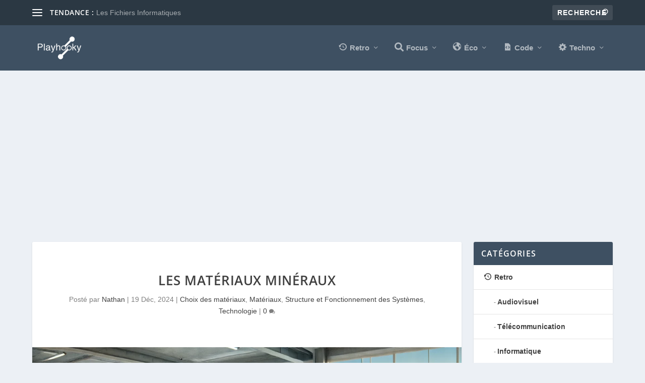

--- FILE ---
content_type: text/html; charset=UTF-8
request_url: https://www.playhooky.fr/technologie/materiaux-mineraux/
body_size: 56037
content:
<!DOCTYPE html>
<!--[if IE 6]>
<html id="ie6" lang="fr-FR">
<![endif]-->
<!--[if IE 7]>
<html id="ie7" lang="fr-FR">
<![endif]-->
<!--[if IE 8]>
<html id="ie8" lang="fr-FR">
<![endif]-->
<!--[if !(IE 6) | !(IE 7) | !(IE 8)  ]><!-->
<html lang="fr-FR">
<!--<![endif]-->
<head>
	<meta charset="UTF-8" />
			
	<meta http-equiv="X-UA-Compatible" content="IE=edge">
	<link rel="pingback" href="https://www.playhooky.fr/xmlrpc.php" />

		<!--[if lt IE 9]>
	<script src="https://www.playhooky.fr/wp-content/themes/Extra/scripts/ext/html5.js" type="text/javascript"></script>
	<![endif]-->

	<script data-optimized="1" type="text/javascript">document.documentElement.className='js'</script>

	<meta name='robots' content='index, follow, max-image-preview:large, max-snippet:-1, max-video-preview:-1' />

	<!-- This site is optimized with the Yoast SEO plugin v26.8 - https://yoast.com/product/yoast-seo-wordpress/ -->
	<title>Les matériaux minéraux - Playhooky</title>
	<meta name="description" content="Découvrez comment les matériaux minéraux sont essentiels à la technologie moderne, de l&#039;électronique à la construction durable." />
	<link rel="canonical" href="https://www.playhooky.fr/technologie/materiaux-mineraux/" />
	<meta property="og:locale" content="fr_FR" />
	<meta property="og:type" content="article" />
	<meta property="og:title" content="Les matériaux minéraux - Playhooky" />
	<meta property="og:description" content="Découvrez comment les matériaux minéraux sont essentiels à la technologie moderne, de l&#039;électronique à la construction durable." />
	<meta property="og:url" content="https://www.playhooky.fr/technologie/materiaux-mineraux/" />
	<meta property="og:site_name" content="Playhooky" />
	<meta property="article:published_time" content="2024-12-19T16:21:28+00:00" />
	<meta property="article:modified_time" content="2024-12-19T18:24:27+00:00" />
	<meta property="og:image" content="https://www.playhooky.fr/wp-content/uploads/2020/05/DALL·E-2024-08-03-12.20.29-A-realistic-and-modern-laboratory-with-large-windows-through-which-the-cliffs-of-Etretat-are-visible-completely-outside-in-the-distance.-Inside-the-l.webp" />
	<meta property="og:image:width" content="1792" />
	<meta property="og:image:height" content="1024" />
	<meta property="og:image:type" content="image/webp" />
	<meta name="author" content="Nathan" />
	<meta name="twitter:card" content="summary_large_image" />
	<meta name="twitter:creator" content="@Playhooky_fr" />
	<meta name="twitter:site" content="@Playhooky_fr" />
	<meta name="twitter:label1" content="Écrit par" />
	<meta name="twitter:data1" content="Nathan" />
	<meta name="twitter:label2" content="Durée de lecture estimée" />
	<meta name="twitter:data2" content="7 minutes" />
	<script type="application/ld+json" class="yoast-schema-graph">{"@context":"https://schema.org","@graph":[{"@type":"Article","@id":"https://www.playhooky.fr/technologie/materiaux-mineraux/#article","isPartOf":{"@id":"https://www.playhooky.fr/technologie/materiaux-mineraux/"},"author":{"name":"Nathan","@id":"https://www.playhooky.fr/#/schema/person/464e9971d4a05832eb8acf470158b521"},"headline":"Les matériaux minéraux","datePublished":"2024-12-19T16:21:28+00:00","dateModified":"2024-12-19T18:24:27+00:00","mainEntityOfPage":{"@id":"https://www.playhooky.fr/technologie/materiaux-mineraux/"},"wordCount":840,"commentCount":0,"publisher":{"@id":"https://www.playhooky.fr/#/schema/person/4879ac95e6df5678b8dd5698ef40cd4d"},"image":{"@id":"https://www.playhooky.fr/technologie/materiaux-mineraux/#primaryimage"},"thumbnailUrl":"https://www.playhooky.fr/wp-content/uploads/2020/05/DALL·E-2024-08-03-12.20.29-A-realistic-and-modern-laboratory-with-large-windows-through-which-the-cliffs-of-Etretat-are-visible-completely-outside-in-the-distance.-Inside-the-l.webp","keywords":["Basalte","batteries","béton","calcite","carbonates","catalyseurs","céramiques","cobalt","construction","développement","diamants","durabilité","Électronique","énergie","extraction","feldspath","gemmes","germanium","granit","gypse","impact environnemental","industrie","innovations","lithium","matériaux minéraux","oxydes","panneaux solaires","quartz","recherche","roches","rubis","silicates","silicium","solutions durables","sulfates","technologie","technologie verte","traitement","verre"],"articleSection":["Choix des matériaux","Matériaux","Structure et Fonctionnement des Systèmes","Technologie"],"inLanguage":"fr-FR","potentialAction":[{"@type":"CommentAction","name":"Comment","target":["https://www.playhooky.fr/technologie/materiaux-mineraux/#respond"]}]},{"@type":"WebPage","@id":"https://www.playhooky.fr/technologie/materiaux-mineraux/","url":"https://www.playhooky.fr/technologie/materiaux-mineraux/","name":"Les matériaux minéraux - Playhooky","isPartOf":{"@id":"https://www.playhooky.fr/#website"},"primaryImageOfPage":{"@id":"https://www.playhooky.fr/technologie/materiaux-mineraux/#primaryimage"},"image":{"@id":"https://www.playhooky.fr/technologie/materiaux-mineraux/#primaryimage"},"thumbnailUrl":"https://www.playhooky.fr/wp-content/uploads/2020/05/DALL·E-2024-08-03-12.20.29-A-realistic-and-modern-laboratory-with-large-windows-through-which-the-cliffs-of-Etretat-are-visible-completely-outside-in-the-distance.-Inside-the-l.webp","datePublished":"2024-12-19T16:21:28+00:00","dateModified":"2024-12-19T18:24:27+00:00","description":"Découvrez comment les matériaux minéraux sont essentiels à la technologie moderne, de l'électronique à la construction durable.","breadcrumb":{"@id":"https://www.playhooky.fr/technologie/materiaux-mineraux/#breadcrumb"},"inLanguage":"fr-FR","potentialAction":[{"@type":"ReadAction","target":["https://www.playhooky.fr/technologie/materiaux-mineraux/"]}]},{"@type":"ImageObject","inLanguage":"fr-FR","@id":"https://www.playhooky.fr/technologie/materiaux-mineraux/#primaryimage","url":"https://www.playhooky.fr/wp-content/uploads/2020/05/DALL·E-2024-08-03-12.20.29-A-realistic-and-modern-laboratory-with-large-windows-through-which-the-cliffs-of-Etretat-are-visible-completely-outside-in-the-distance.-Inside-the-l.webp","contentUrl":"https://www.playhooky.fr/wp-content/uploads/2020/05/DALL·E-2024-08-03-12.20.29-A-realistic-and-modern-laboratory-with-large-windows-through-which-the-cliffs-of-Etretat-are-visible-completely-outside-in-the-distance.-Inside-the-l.webp","width":1792,"height":1024,"caption":"Les matériaux minéraux"},{"@type":"BreadcrumbList","@id":"https://www.playhooky.fr/technologie/materiaux-mineraux/#breadcrumb","itemListElement":[{"@type":"ListItem","position":1,"name":"Accueil","item":"https://www.playhooky.fr/"},{"@type":"ListItem","position":2,"name":"Technologie","item":"https://www.playhooky.fr/category/technologie/"},{"@type":"ListItem","position":3,"name":"Les matériaux minéraux"}]},{"@type":"WebSite","@id":"https://www.playhooky.fr/#website","url":"https://www.playhooky.fr/","name":"Playhooky","description":"L&#039;école buissonnière de la Tech","publisher":{"@id":"https://www.playhooky.fr/#/schema/person/4879ac95e6df5678b8dd5698ef40cd4d"},"potentialAction":[{"@type":"SearchAction","target":{"@type":"EntryPoint","urlTemplate":"https://www.playhooky.fr/?s={search_term_string}"},"query-input":{"@type":"PropertyValueSpecification","valueRequired":true,"valueName":"search_term_string"}}],"inLanguage":"fr-FR"},{"@type":["Person","Organization"],"@id":"https://www.playhooky.fr/#/schema/person/4879ac95e6df5678b8dd5698ef40cd4d","name":"Ahmed Ahmia","image":{"@type":"ImageObject","inLanguage":"fr-FR","@id":"https://www.playhooky.fr/#/schema/person/image/","url":"https://www.playhooky.fr/wp-content/uploads/2019/12/Playhooky.fr-Ahmed.png","contentUrl":"https://www.playhooky.fr/wp-content/uploads/2019/12/Playhooky.fr-Ahmed.png","caption":"Ahmed Ahmia"},"logo":{"@id":"https://www.playhooky.fr/#/schema/person/image/"},"description":"Fondateur de Playhooky.fr Professeur Certifié de Technologie – Académie de Rouen Passionné de technologie, je partage mes recherches et mes cours afin d'éveiller votre curiosité."},{"@type":"Person","@id":"https://www.playhooky.fr/#/schema/person/464e9971d4a05832eb8acf470158b521","name":"Nathan","image":{"@type":"ImageObject","inLanguage":"fr-FR","@id":"https://www.playhooky.fr/#/schema/person/image/","url":"https://www.playhooky.fr/wp-content/uploads/2024/07/DALL·E-2024-07-10-15.12.11-A-profile-photo-of-Nathan-a-16-year-old-boy-with-brown-hair-wearing-a-striped-mariniere-t-shirt.-The-background-features-a-geeky-environment-with--150x150.webp","contentUrl":"https://www.playhooky.fr/wp-content/uploads/2024/07/DALL·E-2024-07-10-15.12.11-A-profile-photo-of-Nathan-a-16-year-old-boy-with-brown-hair-wearing-a-striped-mariniere-t-shirt.-The-background-features-a-geeky-environment-with--150x150.webp","caption":"Nathan"},"description":"Très curieux, je vous explique comment fonctionnent tous les objets qui nous entourent...","url":"https://www.playhooky.fr/author/nathan/"}]}</script>
	<!-- / Yoast SEO plugin. -->


<link rel='dns-prefetch' href='//www.playhooky.fr' />
<link rel='dns-prefetch' href='//cdnjs.cloudflare.com' />
<link rel='dns-prefetch' href='//www.googletagmanager.com' />
<link rel='dns-prefetch' href='//fonts.googleapis.com' />
<link rel='dns-prefetch' href='//pagead2.googlesyndication.com' />
<link rel='dns-prefetch' href='//fundingchoicesmessages.google.com' />
<link rel="alternate" type="application/rss+xml" title="Playhooky &raquo; Flux" href="https://www.playhooky.fr/feed/" />
<link rel="alternate" type="application/rss+xml" title="Playhooky &raquo; Flux des commentaires" href="https://www.playhooky.fr/comments/feed/" />
<link rel="alternate" type="application/rss+xml" title="Playhooky &raquo; Les matériaux minéraux Flux des commentaires" href="https://www.playhooky.fr/technologie/materiaux-mineraux/feed/" />
<link rel="alternate" title="oEmbed (JSON)" type="application/json+oembed" href="https://www.playhooky.fr/wp-json/oembed/1.0/embed?url=https%3A%2F%2Fwww.playhooky.fr%2Ftechnologie%2Fmateriaux-mineraux%2F" />
<link rel="alternate" title="oEmbed (XML)" type="text/xml+oembed" href="https://www.playhooky.fr/wp-json/oembed/1.0/embed?url=https%3A%2F%2Fwww.playhooky.fr%2Ftechnologie%2Fmateriaux-mineraux%2F&#038;format=xml" />
<meta content="Extra v.4.27.5" name="generator"/>
<link data-optimized="1" rel='stylesheet' id='dashicons-css' href='https://www.playhooky.fr/wp-content/litespeed/css/58f216215b414db7e1d1f401b2f00849.css?ver=41948' type='text/css' media='all' />
<link data-optimized="1" rel='stylesheet' id='elusive-css' href='https://www.playhooky.fr/wp-content/litespeed/css/45d02d05a270a0adfa64ab51fbe83d66.css?ver=2a524' type='text/css' media='all' />
<link data-optimized="1" rel='stylesheet' id='menu-icon-font-awesome-css' href='https://www.playhooky.fr/wp-content/litespeed/css/a7bd02fb109eb7a800941d247a86f5f5.css?ver=d2b4c' type='text/css' media='all' />
<link data-optimized="1" rel='stylesheet' id='foundation-icons-css' href='https://www.playhooky.fr/wp-content/litespeed/css/c5d820b58269a7ad9c2a8d224343ce99.css?ver=aef8b' type='text/css' media='all' />
<link data-optimized="1" rel='stylesheet' id='genericons-css' href='https://www.playhooky.fr/wp-content/litespeed/css/ffcb9b2bc797f65fe18bfd85233acfe8.css?ver=f0c27' type='text/css' media='all' />
<link data-optimized="1" rel='stylesheet' id='menu-icons-extra-css' href='https://www.playhooky.fr/wp-content/litespeed/css/d7b228f8399b514edb4d6c2dbcecd24d.css?ver=970a6' type='text/css' media='all' />
<link data-optimized="1" rel='stylesheet' id='wp-block-library-css' href='https://www.playhooky.fr/wp-content/litespeed/css/24ff896c022f901015eaf8b95c01c61c.css?ver=10f86' type='text/css' media='all' />
<style id='wp-block-heading-inline-css' type='text/css'>h1:where(.wp-block-heading).has-background,h2:where(.wp-block-heading).has-background,h3:where(.wp-block-heading).has-background,h4:where(.wp-block-heading).has-background,h5:where(.wp-block-heading).has-background,h6:where(.wp-block-heading).has-background{padding:1.25em 2.375em}h1.has-text-align-left[style*=writing-mode]:where([style*=vertical-lr]),h1.has-text-align-right[style*=writing-mode]:where([style*=vertical-rl]),h2.has-text-align-left[style*=writing-mode]:where([style*=vertical-lr]),h2.has-text-align-right[style*=writing-mode]:where([style*=vertical-rl]),h3.has-text-align-left[style*=writing-mode]:where([style*=vertical-lr]),h3.has-text-align-right[style*=writing-mode]:where([style*=vertical-rl]),h4.has-text-align-left[style*=writing-mode]:where([style*=vertical-lr]),h4.has-text-align-right[style*=writing-mode]:where([style*=vertical-rl]),h5.has-text-align-left[style*=writing-mode]:where([style*=vertical-lr]),h5.has-text-align-right[style*=writing-mode]:where([style*=vertical-rl]),h6.has-text-align-left[style*=writing-mode]:where([style*=vertical-lr]),h6.has-text-align-right[style*=writing-mode]:where([style*=vertical-rl]){rotate:180deg}</style>
<style id='wp-block-image-inline-css' type='text/css'>
.wp-block-image>a,.wp-block-image>figure>a{
  display:inline-block;
}
.wp-block-image img{
  box-sizing:border-box;
  height:auto;
  max-width:100%;
  vertical-align:bottom;
}
@media not (prefers-reduced-motion){
  .wp-block-image img.hide{
    visibility:hidden;
  }
  .wp-block-image img.show{
    animation:show-content-image .4s;
  }
}
.wp-block-image[style*=border-radius] img,.wp-block-image[style*=border-radius]>a{
  border-radius:inherit;
}
.wp-block-image.has-custom-border img{
  box-sizing:border-box;
}
.wp-block-image.aligncenter{
  text-align:center;
}
.wp-block-image.alignfull>a,.wp-block-image.alignwide>a{
  width:100%;
}
.wp-block-image.alignfull img,.wp-block-image.alignwide img{
  height:auto;
  width:100%;
}
.wp-block-image .aligncenter,.wp-block-image .alignleft,.wp-block-image .alignright,.wp-block-image.aligncenter,.wp-block-image.alignleft,.wp-block-image.alignright{
  display:table;
}
.wp-block-image .aligncenter>figcaption,.wp-block-image .alignleft>figcaption,.wp-block-image .alignright>figcaption,.wp-block-image.aligncenter>figcaption,.wp-block-image.alignleft>figcaption,.wp-block-image.alignright>figcaption{
  caption-side:bottom;
  display:table-caption;
}
.wp-block-image .alignleft{
  float:left;
  margin:.5em 1em .5em 0;
}
.wp-block-image .alignright{
  float:right;
  margin:.5em 0 .5em 1em;
}
.wp-block-image .aligncenter{
  margin-left:auto;
  margin-right:auto;
}
.wp-block-image :where(figcaption){
  margin-bottom:1em;
  margin-top:.5em;
}
.wp-block-image.is-style-circle-mask img{
  border-radius:9999px;
}
@supports ((-webkit-mask-image:none) or (mask-image:none)) or (-webkit-mask-image:none){
  .wp-block-image.is-style-circle-mask img{
    border-radius:0;
    -webkit-mask-image:url('data:image/svg+xml;utf8,<svg viewBox="0 0 100 100" xmlns="http://www.w3.org/2000/svg"><circle cx="50" cy="50" r="50"/></svg>');
            mask-image:url('data:image/svg+xml;utf8,<svg viewBox="0 0 100 100" xmlns="http://www.w3.org/2000/svg"><circle cx="50" cy="50" r="50"/></svg>');
    mask-mode:alpha;
    -webkit-mask-position:center;
            mask-position:center;
    -webkit-mask-repeat:no-repeat;
            mask-repeat:no-repeat;
    -webkit-mask-size:contain;
            mask-size:contain;
  }
}

:root :where(.wp-block-image.is-style-rounded img,.wp-block-image .is-style-rounded img){
  border-radius:9999px;
}

.wp-block-image figure{
  margin:0;
}

.wp-lightbox-container{
  display:flex;
  flex-direction:column;
  position:relative;
}
.wp-lightbox-container img{
  cursor:zoom-in;
}
.wp-lightbox-container img:hover+button{
  opacity:1;
}
.wp-lightbox-container button{
  align-items:center;
  backdrop-filter:blur(16px) saturate(180%);
  background-color:#5a5a5a40;
  border:none;
  border-radius:4px;
  cursor:zoom-in;
  display:flex;
  height:20px;
  justify-content:center;
  opacity:0;
  padding:0;
  position:absolute;
  right:16px;
  text-align:center;
  top:16px;
  width:20px;
  z-index:100;
}
@media not (prefers-reduced-motion){
  .wp-lightbox-container button{
    transition:opacity .2s ease;
  }
}
.wp-lightbox-container button:focus-visible{
  outline:3px auto #5a5a5a40;
  outline:3px auto -webkit-focus-ring-color;
  outline-offset:3px;
}
.wp-lightbox-container button:hover{
  cursor:pointer;
  opacity:1;
}
.wp-lightbox-container button:focus{
  opacity:1;
}
.wp-lightbox-container button:focus,.wp-lightbox-container button:hover,.wp-lightbox-container button:not(:hover):not(:active):not(.has-background){
  background-color:#5a5a5a40;
  border:none;
}

.wp-lightbox-overlay{
  box-sizing:border-box;
  cursor:zoom-out;
  height:100vh;
  left:0;
  overflow:hidden;
  position:fixed;
  top:0;
  visibility:hidden;
  width:100%;
  z-index:100000;
}
.wp-lightbox-overlay .close-button{
  align-items:center;
  cursor:pointer;
  display:flex;
  justify-content:center;
  min-height:40px;
  min-width:40px;
  padding:0;
  position:absolute;
  right:calc(env(safe-area-inset-right) + 16px);
  top:calc(env(safe-area-inset-top) + 16px);
  z-index:5000000;
}
.wp-lightbox-overlay .close-button:focus,.wp-lightbox-overlay .close-button:hover,.wp-lightbox-overlay .close-button:not(:hover):not(:active):not(.has-background){
  background:none;
  border:none;
}
.wp-lightbox-overlay .lightbox-image-container{
  height:var(--wp--lightbox-container-height);
  left:50%;
  overflow:hidden;
  position:absolute;
  top:50%;
  transform:translate(-50%, -50%);
  transform-origin:top left;
  width:var(--wp--lightbox-container-width);
  z-index:9999999999;
}
.wp-lightbox-overlay .wp-block-image{
  align-items:center;
  box-sizing:border-box;
  display:flex;
  height:100%;
  justify-content:center;
  margin:0;
  position:relative;
  transform-origin:0 0;
  width:100%;
  z-index:3000000;
}
.wp-lightbox-overlay .wp-block-image img{
  height:var(--wp--lightbox-image-height);
  min-height:var(--wp--lightbox-image-height);
  min-width:var(--wp--lightbox-image-width);
  width:var(--wp--lightbox-image-width);
}
.wp-lightbox-overlay .wp-block-image figcaption{
  display:none;
}
.wp-lightbox-overlay button{
  background:none;
  border:none;
}
.wp-lightbox-overlay .scrim{
  background-color:#fff;
  height:100%;
  opacity:.9;
  position:absolute;
  width:100%;
  z-index:2000000;
}
.wp-lightbox-overlay.active{
  visibility:visible;
}
@media not (prefers-reduced-motion){
  .wp-lightbox-overlay.active{
    animation:turn-on-visibility .25s both;
  }
  .wp-lightbox-overlay.active img{
    animation:turn-on-visibility .35s both;
  }
  .wp-lightbox-overlay.show-closing-animation:not(.active){
    animation:turn-off-visibility .35s both;
  }
  .wp-lightbox-overlay.show-closing-animation:not(.active) img{
    animation:turn-off-visibility .25s both;
  }
  .wp-lightbox-overlay.zoom.active{
    animation:none;
    opacity:1;
    visibility:visible;
  }
  .wp-lightbox-overlay.zoom.active .lightbox-image-container{
    animation:lightbox-zoom-in .4s;
  }
  .wp-lightbox-overlay.zoom.active .lightbox-image-container img{
    animation:none;
  }
  .wp-lightbox-overlay.zoom.active .scrim{
    animation:turn-on-visibility .4s forwards;
  }
  .wp-lightbox-overlay.zoom.show-closing-animation:not(.active){
    animation:none;
  }
  .wp-lightbox-overlay.zoom.show-closing-animation:not(.active) .lightbox-image-container{
    animation:lightbox-zoom-out .4s;
  }
  .wp-lightbox-overlay.zoom.show-closing-animation:not(.active) .lightbox-image-container img{
    animation:none;
  }
  .wp-lightbox-overlay.zoom.show-closing-animation:not(.active) .scrim{
    animation:turn-off-visibility .4s forwards;
  }
}

@keyframes show-content-image{
  0%{
    visibility:hidden;
  }
  99%{
    visibility:hidden;
  }
  to{
    visibility:visible;
  }
}
@keyframes turn-on-visibility{
  0%{
    opacity:0;
  }
  to{
    opacity:1;
  }
}
@keyframes turn-off-visibility{
  0%{
    opacity:1;
    visibility:visible;
  }
  99%{
    opacity:0;
    visibility:visible;
  }
  to{
    opacity:0;
    visibility:hidden;
  }
}
@keyframes lightbox-zoom-in{
  0%{
    transform:translate(calc((-100vw + var(--wp--lightbox-scrollbar-width))/2 + var(--wp--lightbox-initial-left-position)), calc(-50vh + var(--wp--lightbox-initial-top-position))) scale(var(--wp--lightbox-scale));
  }
  to{
    transform:translate(-50%, -50%) scale(1);
  }
}
@keyframes lightbox-zoom-out{
  0%{
    transform:translate(-50%, -50%) scale(1);
    visibility:visible;
  }
  99%{
    visibility:visible;
  }
  to{
    transform:translate(calc((-100vw + var(--wp--lightbox-scrollbar-width))/2 + var(--wp--lightbox-initial-left-position)), calc(-50vh + var(--wp--lightbox-initial-top-position))) scale(var(--wp--lightbox-scale));
    visibility:hidden;
  }
}
/*# sourceURL=https://www.playhooky.fr/wp-includes/blocks/image/style.css */
</style>
<style id='wp-block-image-theme-inline-css' type='text/css'>:root :where(.wp-block-image figcaption){color:#555;font-size:13px;text-align:center}.is-dark-theme :root :where(.wp-block-image figcaption){color:#ffffffa6}.wp-block-image{margin:0 0 1em}</style>
<style id='wp-block-list-inline-css' type='text/css'>ol,ul{box-sizing:border-box}:root :where(.wp-block-list.has-background){padding:1.25em 2.375em}</style>
<style id='wp-block-media-text-inline-css' type='text/css'>.wp-block-media-text{box-sizing:border-box;direction:ltr;display:grid;grid-template-columns:50% 1fr;grid-template-rows:auto}.wp-block-media-text.has-media-on-the-right{grid-template-columns:1fr 50%}.wp-block-media-text.is-vertically-aligned-top>.wp-block-media-text__content,.wp-block-media-text.is-vertically-aligned-top>.wp-block-media-text__media{align-self:start}.wp-block-media-text.is-vertically-aligned-center>.wp-block-media-text__content,.wp-block-media-text.is-vertically-aligned-center>.wp-block-media-text__media,.wp-block-media-text>.wp-block-media-text__content,.wp-block-media-text>.wp-block-media-text__media{align-self:center}.wp-block-media-text.is-vertically-aligned-bottom>.wp-block-media-text__content,.wp-block-media-text.is-vertically-aligned-bottom>.wp-block-media-text__media{align-self:end}.wp-block-media-text>.wp-block-media-text__media{grid-column:1;grid-row:1;margin:0}.wp-block-media-text>.wp-block-media-text__content{direction:ltr;grid-column:2;grid-row:1;padding:0 8%;word-break:break-word}.wp-block-media-text.has-media-on-the-right>.wp-block-media-text__media{grid-column:2;grid-row:1}.wp-block-media-text.has-media-on-the-right>.wp-block-media-text__content{grid-column:1;grid-row:1}.wp-block-media-text__media a{display:block}.wp-block-media-text__media img,.wp-block-media-text__media video{height:auto;max-width:unset;vertical-align:middle;width:100%}.wp-block-media-text.is-image-fill>.wp-block-media-text__media{background-size:cover;height:100%;min-height:250px}.wp-block-media-text.is-image-fill>.wp-block-media-text__media>a{display:block;height:100%}.wp-block-media-text.is-image-fill>.wp-block-media-text__media img{height:1px;margin:-1px;overflow:hidden;padding:0;position:absolute;width:1px;clip:rect(0,0,0,0);border:0}.wp-block-media-text.is-image-fill-element>.wp-block-media-text__media{height:100%;min-height:250px}.wp-block-media-text.is-image-fill-element>.wp-block-media-text__media>a{display:block;height:100%}.wp-block-media-text.is-image-fill-element>.wp-block-media-text__media img{height:100%;object-fit:cover;width:100%}@media (max-width:600px){.wp-block-media-text.is-stacked-on-mobile{grid-template-columns:100%!important}.wp-block-media-text.is-stacked-on-mobile>.wp-block-media-text__media{grid-column:1;grid-row:1}.wp-block-media-text.is-stacked-on-mobile>.wp-block-media-text__content{grid-column:1;grid-row:2}}</style>
<style id='wp-block-paragraph-inline-css' type='text/css'>.is-small-text{font-size:.875em}.is-regular-text{font-size:1em}.is-large-text{font-size:2.25em}.is-larger-text{font-size:3em}.has-drop-cap:not(:focus):first-letter{float:left;font-size:8.4em;font-style:normal;font-weight:100;line-height:.68;margin:.05em .1em 0 0;text-transform:uppercase}body.rtl .has-drop-cap:not(:focus):first-letter{float:none;margin-left:.1em}p.has-drop-cap.has-background{overflow:hidden}:root :where(p.has-background){padding:1.25em 2.375em}:where(p.has-text-color:not(.has-link-color)) a{color:inherit}p.has-text-align-left[style*="writing-mode:vertical-lr"],p.has-text-align-right[style*="writing-mode:vertical-rl"]{rotate:180deg}</style>
<style id='wp-block-spacer-inline-css' type='text/css'>.wp-block-spacer{clear:both}</style>
<style id='global-styles-inline-css' type='text/css'>:root{--wp--preset--aspect-ratio--square:1;--wp--preset--aspect-ratio--4-3:4/3;--wp--preset--aspect-ratio--3-4:3/4;--wp--preset--aspect-ratio--3-2:3/2;--wp--preset--aspect-ratio--2-3:2/3;--wp--preset--aspect-ratio--16-9:16/9;--wp--preset--aspect-ratio--9-16:9/16;--wp--preset--color--black:#000000;--wp--preset--color--cyan-bluish-gray:#abb8c3;--wp--preset--color--white:#ffffff;--wp--preset--color--pale-pink:#f78da7;--wp--preset--color--vivid-red:#cf2e2e;--wp--preset--color--luminous-vivid-orange:#ff6900;--wp--preset--color--luminous-vivid-amber:#fcb900;--wp--preset--color--light-green-cyan:#7bdcb5;--wp--preset--color--vivid-green-cyan:#00d084;--wp--preset--color--pale-cyan-blue:#8ed1fc;--wp--preset--color--vivid-cyan-blue:#0693e3;--wp--preset--color--vivid-purple:#9b51e0;--wp--preset--gradient--vivid-cyan-blue-to-vivid-purple:linear-gradient(135deg,rgb(6,147,227) 0%,rgb(155,81,224) 100%);--wp--preset--gradient--light-green-cyan-to-vivid-green-cyan:linear-gradient(135deg,rgb(122,220,180) 0%,rgb(0,208,130) 100%);--wp--preset--gradient--luminous-vivid-amber-to-luminous-vivid-orange:linear-gradient(135deg,rgb(252,185,0) 0%,rgb(255,105,0) 100%);--wp--preset--gradient--luminous-vivid-orange-to-vivid-red:linear-gradient(135deg,rgb(255,105,0) 0%,rgb(207,46,46) 100%);--wp--preset--gradient--very-light-gray-to-cyan-bluish-gray:linear-gradient(135deg,rgb(238,238,238) 0%,rgb(169,184,195) 100%);--wp--preset--gradient--cool-to-warm-spectrum:linear-gradient(135deg,rgb(74,234,220) 0%,rgb(151,120,209) 20%,rgb(207,42,186) 40%,rgb(238,44,130) 60%,rgb(251,105,98) 80%,rgb(254,248,76) 100%);--wp--preset--gradient--blush-light-purple:linear-gradient(135deg,rgb(255,206,236) 0%,rgb(152,150,240) 100%);--wp--preset--gradient--blush-bordeaux:linear-gradient(135deg,rgb(254,205,165) 0%,rgb(254,45,45) 50%,rgb(107,0,62) 100%);--wp--preset--gradient--luminous-dusk:linear-gradient(135deg,rgb(255,203,112) 0%,rgb(199,81,192) 50%,rgb(65,88,208) 100%);--wp--preset--gradient--pale-ocean:linear-gradient(135deg,rgb(255,245,203) 0%,rgb(182,227,212) 50%,rgb(51,167,181) 100%);--wp--preset--gradient--electric-grass:linear-gradient(135deg,rgb(202,248,128) 0%,rgb(113,206,126) 100%);--wp--preset--gradient--midnight:linear-gradient(135deg,rgb(2,3,129) 0%,rgb(40,116,252) 100%);--wp--preset--font-size--small:13px;--wp--preset--font-size--medium:20px;--wp--preset--font-size--large:36px;--wp--preset--font-size--x-large:42px;--wp--preset--spacing--20:0.44rem;--wp--preset--spacing--30:0.67rem;--wp--preset--spacing--40:1rem;--wp--preset--spacing--50:1.5rem;--wp--preset--spacing--60:2.25rem;--wp--preset--spacing--70:3.38rem;--wp--preset--spacing--80:5.06rem;--wp--preset--shadow--natural:6px 6px 9px rgba(0, 0, 0, 0.2);--wp--preset--shadow--deep:12px 12px 50px rgba(0, 0, 0, 0.4);--wp--preset--shadow--sharp:6px 6px 0px rgba(0, 0, 0, 0.2);--wp--preset--shadow--outlined:6px 6px 0px -3px rgb(255, 255, 255), 6px 6px rgb(0, 0, 0);--wp--preset--shadow--crisp:6px 6px 0px rgb(0, 0, 0)}:root{--wp--style--global--content-size:856px;--wp--style--global--wide-size:1280px}:where(body){margin:0}.wp-site-blocks>.alignleft{float:left;margin-right:2em}.wp-site-blocks>.alignright{float:right;margin-left:2em}.wp-site-blocks>.aligncenter{justify-content:center;margin-left:auto;margin-right:auto}:where(.is-layout-flex){gap:.5em}:where(.is-layout-grid){gap:.5em}.is-layout-flow>.alignleft{float:left;margin-inline-start:0;margin-inline-end:2em}.is-layout-flow>.alignright{float:right;margin-inline-start:2em;margin-inline-end:0}.is-layout-flow>.aligncenter{margin-left:auto!important;margin-right:auto!important}.is-layout-constrained>.alignleft{float:left;margin-inline-start:0;margin-inline-end:2em}.is-layout-constrained>.alignright{float:right;margin-inline-start:2em;margin-inline-end:0}.is-layout-constrained>.aligncenter{margin-left:auto!important;margin-right:auto!important}.is-layout-constrained>:where(:not(.alignleft):not(.alignright):not(.alignfull)){max-width:var(--wp--style--global--content-size);margin-left:auto!important;margin-right:auto!important}.is-layout-constrained>.alignwide{max-width:var(--wp--style--global--wide-size)}body .is-layout-flex{display:flex}.is-layout-flex{flex-wrap:wrap;align-items:center}.is-layout-flex>:is(*,div){margin:0}body .is-layout-grid{display:grid}.is-layout-grid>:is(*,div){margin:0}body{padding-top:0;padding-right:0;padding-bottom:0;padding-left:0}:root :where(.wp-element-button,.wp-block-button__link){background-color:#32373c;border-width:0;color:#fff;font-family:inherit;font-size:inherit;font-style:inherit;font-weight:inherit;letter-spacing:inherit;line-height:inherit;padding-top:calc(0.667em + 2px);padding-right:calc(1.333em + 2px);padding-bottom:calc(0.667em + 2px);padding-left:calc(1.333em + 2px);text-decoration:none;text-transform:inherit}.has-black-color{color:var(--wp--preset--color--black)!important}.has-cyan-bluish-gray-color{color:var(--wp--preset--color--cyan-bluish-gray)!important}.has-white-color{color:var(--wp--preset--color--white)!important}.has-pale-pink-color{color:var(--wp--preset--color--pale-pink)!important}.has-vivid-red-color{color:var(--wp--preset--color--vivid-red)!important}.has-luminous-vivid-orange-color{color:var(--wp--preset--color--luminous-vivid-orange)!important}.has-luminous-vivid-amber-color{color:var(--wp--preset--color--luminous-vivid-amber)!important}.has-light-green-cyan-color{color:var(--wp--preset--color--light-green-cyan)!important}.has-vivid-green-cyan-color{color:var(--wp--preset--color--vivid-green-cyan)!important}.has-pale-cyan-blue-color{color:var(--wp--preset--color--pale-cyan-blue)!important}.has-vivid-cyan-blue-color{color:var(--wp--preset--color--vivid-cyan-blue)!important}.has-vivid-purple-color{color:var(--wp--preset--color--vivid-purple)!important}.has-black-background-color{background-color:var(--wp--preset--color--black)!important}.has-cyan-bluish-gray-background-color{background-color:var(--wp--preset--color--cyan-bluish-gray)!important}.has-white-background-color{background-color:var(--wp--preset--color--white)!important}.has-pale-pink-background-color{background-color:var(--wp--preset--color--pale-pink)!important}.has-vivid-red-background-color{background-color:var(--wp--preset--color--vivid-red)!important}.has-luminous-vivid-orange-background-color{background-color:var(--wp--preset--color--luminous-vivid-orange)!important}.has-luminous-vivid-amber-background-color{background-color:var(--wp--preset--color--luminous-vivid-amber)!important}.has-light-green-cyan-background-color{background-color:var(--wp--preset--color--light-green-cyan)!important}.has-vivid-green-cyan-background-color{background-color:var(--wp--preset--color--vivid-green-cyan)!important}.has-pale-cyan-blue-background-color{background-color:var(--wp--preset--color--pale-cyan-blue)!important}.has-vivid-cyan-blue-background-color{background-color:var(--wp--preset--color--vivid-cyan-blue)!important}.has-vivid-purple-background-color{background-color:var(--wp--preset--color--vivid-purple)!important}.has-black-border-color{border-color:var(--wp--preset--color--black)!important}.has-cyan-bluish-gray-border-color{border-color:var(--wp--preset--color--cyan-bluish-gray)!important}.has-white-border-color{border-color:var(--wp--preset--color--white)!important}.has-pale-pink-border-color{border-color:var(--wp--preset--color--pale-pink)!important}.has-vivid-red-border-color{border-color:var(--wp--preset--color--vivid-red)!important}.has-luminous-vivid-orange-border-color{border-color:var(--wp--preset--color--luminous-vivid-orange)!important}.has-luminous-vivid-amber-border-color{border-color:var(--wp--preset--color--luminous-vivid-amber)!important}.has-light-green-cyan-border-color{border-color:var(--wp--preset--color--light-green-cyan)!important}.has-vivid-green-cyan-border-color{border-color:var(--wp--preset--color--vivid-green-cyan)!important}.has-pale-cyan-blue-border-color{border-color:var(--wp--preset--color--pale-cyan-blue)!important}.has-vivid-cyan-blue-border-color{border-color:var(--wp--preset--color--vivid-cyan-blue)!important}.has-vivid-purple-border-color{border-color:var(--wp--preset--color--vivid-purple)!important}.has-vivid-cyan-blue-to-vivid-purple-gradient-background{background:var(--wp--preset--gradient--vivid-cyan-blue-to-vivid-purple)!important}.has-light-green-cyan-to-vivid-green-cyan-gradient-background{background:var(--wp--preset--gradient--light-green-cyan-to-vivid-green-cyan)!important}.has-luminous-vivid-amber-to-luminous-vivid-orange-gradient-background{background:var(--wp--preset--gradient--luminous-vivid-amber-to-luminous-vivid-orange)!important}.has-luminous-vivid-orange-to-vivid-red-gradient-background{background:var(--wp--preset--gradient--luminous-vivid-orange-to-vivid-red)!important}.has-very-light-gray-to-cyan-bluish-gray-gradient-background{background:var(--wp--preset--gradient--very-light-gray-to-cyan-bluish-gray)!important}.has-cool-to-warm-spectrum-gradient-background{background:var(--wp--preset--gradient--cool-to-warm-spectrum)!important}.has-blush-light-purple-gradient-background{background:var(--wp--preset--gradient--blush-light-purple)!important}.has-blush-bordeaux-gradient-background{background:var(--wp--preset--gradient--blush-bordeaux)!important}.has-luminous-dusk-gradient-background{background:var(--wp--preset--gradient--luminous-dusk)!important}.has-pale-ocean-gradient-background{background:var(--wp--preset--gradient--pale-ocean)!important}.has-electric-grass-gradient-background{background:var(--wp--preset--gradient--electric-grass)!important}.has-midnight-gradient-background{background:var(--wp--preset--gradient--midnight)!important}.has-small-font-size{font-size:var(--wp--preset--font-size--small)!important}.has-medium-font-size{font-size:var(--wp--preset--font-size--medium)!important}.has-large-font-size{font-size:var(--wp--preset--font-size--large)!important}.has-x-large-font-size{font-size:var(--wp--preset--font-size--x-large)!important}</style>
<style id='core-block-supports-inline-css' type='text/css'></style>

<link data-optimized="1" rel='stylesheet' id='fontawesome-free-css' href='https://www.playhooky.fr/wp-content/litespeed/css/ce571db2fbfe537656cc3cec4439a6ee.css?ver=be21e' type='text/css' media='all' />
<link data-optimized="1" rel='stylesheet' id='slick-css' href='https://www.playhooky.fr/wp-content/litespeed/css/e6b307124889bd9c483e51bfb780d4de.css?ver=4d674' type='text/css' media='all' />
<link data-optimized="1" rel='stylesheet' id='slick-theme-css' href='https://www.playhooky.fr/wp-content/litespeed/css/e8c11bd2e92fc741dbdae99e677f938e.css?ver=95f9a' type='text/css' media='all' />
<link data-optimized="1" rel='stylesheet' id='mp-fancybox-css' href='https://www.playhooky.fr/wp-content/litespeed/css/2677056f6f87d0fbfa5473bb5aec3bd1.css?ver=403a4' type='text/css' media='all' />
<link data-optimized="1" rel='stylesheet' id='getwid-blocks-css' href='https://www.playhooky.fr/wp-content/litespeed/css/0e930b504f5c920a950b29fb4236c9e0.css?ver=0d20a' type='text/css' media='all' />
<style id='getwid-blocks-inline-css' type='text/css'>.wp-block-getwid-section .wp-block-getwid-section__wrapper .wp-block-getwid-section__inner-wrapper{max-width:1080px}</style>
<link data-optimized="1" rel='stylesheet' id='gdpr-css' href='https://www.playhooky.fr/wp-content/litespeed/css/20aef752cec53285e01a2cff819b2db5.css?ver=9e8af' type='text/css' media='all' />
<link data-optimized="1" rel='stylesheet' id='Graphs &amp; Charts-css' href='https://www.playhooky.fr/wp-content/litespeed/css/f747bff08698c40092c1448459d1b542.css?ver=77cd3' type='text/css' media='all' />
<link data-optimized="1" rel='stylesheet' id='name-directory-style-css' href='https://www.playhooky.fr/wp-content/litespeed/css/1014906a1631d374edab95f0d8a24644.css?ver=20bb6' type='text/css' media='all' />
<link data-optimized="1" rel='stylesheet' id='theme-my-login-css' href='https://www.playhooky.fr/wp-content/litespeed/css/8204276e37c46733c85ee8ddfdfd036d.css?ver=55118' type='text/css' media='all' />
<link data-optimized="1" rel='stylesheet' id='vlp-public-css' href='https://www.playhooky.fr/wp-content/litespeed/css/ea851a253260037e6b624789cdd58c66.css?ver=efd9e' type='text/css' media='all' />
<link data-optimized="1" rel='stylesheet' id='h5p-plugin-styles-css' href='https://www.playhooky.fr/wp-content/litespeed/css/0f1a0678c9db18fcc4c28feb90712b13.css?ver=5dad8' type='text/css' media='all' />
<link data-optimized="1" rel='stylesheet' id='extra-fonts-css' href='https://www.playhooky.fr/wp-content/litespeed/css/9782f69f156266f374d823c27862c4dc.css?ver=2c4dc' type='text/css' media='all' />
<link data-optimized="1" rel='stylesheet' id='extra-style-css' href='https://www.playhooky.fr/wp-content/litespeed/css/37f056fa4bba0f9648f5f054be5df277.css?ver=3018e' type='text/css' media='all' />
<style id='extra-dynamic-critical-inline-css' type='text/css'>@font-face{font-family:ETmodules;font-display:block;src:url(//www.playhooky.fr/wp-content/themes/Extra/core/admin/fonts/modules/base/modules.eot);src:url(//www.playhooky.fr/wp-content/themes/Extra/core/admin/fonts/modules/base/modules.eot?#iefix) format("embedded-opentype"),url(//www.playhooky.fr/wp-content/themes/Extra/core/admin/fonts/modules/base/modules.woff) format("woff"),url(//www.playhooky.fr/wp-content/themes/Extra/core/admin/fonts/modules/base/modules.ttf) format("truetype"),url(//www.playhooky.fr/wp-content/themes/Extra/core/admin/fonts/modules/base/modules.svg#ETmodules) format("svg");font-weight:400;font-style:normal}.et_audio_content,.et_link_content,.et_quote_content{background-color:#2ea3f2}.et_pb_post .et-pb-controllers a{margin-bottom:10px}.format-gallery .et-pb-controllers{bottom:0}.et_pb_blog_grid .et_audio_content{margin-bottom:19px}.et_pb_row .et_pb_blog_grid .et_pb_post .et_pb_slide{min-height:180px}.et_audio_content .wp-block-audio{margin:0;padding:0}.et_audio_content h2{line-height:44px}.et_pb_column_1_2 .et_audio_content h2,.et_pb_column_1_3 .et_audio_content h2,.et_pb_column_1_4 .et_audio_content h2,.et_pb_column_1_5 .et_audio_content h2,.et_pb_column_1_6 .et_audio_content h2,.et_pb_column_2_5 .et_audio_content h2,.et_pb_column_3_5 .et_audio_content h2,.et_pb_column_3_8 .et_audio_content h2{margin-bottom:9px;margin-top:0}.et_pb_column_1_2 .et_audio_content,.et_pb_column_3_5 .et_audio_content{padding:35px 40px}.et_pb_column_1_2 .et_audio_content h2,.et_pb_column_3_5 .et_audio_content h2{line-height:32px}.et_pb_column_1_3 .et_audio_content,.et_pb_column_1_4 .et_audio_content,.et_pb_column_1_5 .et_audio_content,.et_pb_column_1_6 .et_audio_content,.et_pb_column_2_5 .et_audio_content,.et_pb_column_3_8 .et_audio_content{padding:35px 20px}.et_pb_column_1_3 .et_audio_content h2,.et_pb_column_1_4 .et_audio_content h2,.et_pb_column_1_5 .et_audio_content h2,.et_pb_column_1_6 .et_audio_content h2,.et_pb_column_2_5 .et_audio_content h2,.et_pb_column_3_8 .et_audio_content h2{font-size:18px;line-height:26px}article.et_pb_has_overlay .et_pb_blog_image_container{position:relative}.et_pb_post>.et_main_video_container{position:relative;margin-bottom:30px}.et_pb_post .et_pb_video_overlay .et_pb_video_play{color:#fff}.et_pb_post .et_pb_video_overlay_hover:hover{background:rgb(0 0 0 / .6)}.et_audio_content,.et_link_content,.et_quote_content{text-align:center;word-wrap:break-word;position:relative;padding:50px 60px}.et_audio_content h2,.et_link_content a.et_link_main_url,.et_link_content h2,.et_quote_content blockquote cite,.et_quote_content blockquote p{color:#fff!important}.et_quote_main_link{position:absolute;text-indent:-9999px;width:100%;height:100%;display:block;top:0;left:0}.et_quote_content blockquote{padding:0;margin:0;border:none}.et_audio_content h2,.et_link_content h2,.et_quote_content blockquote p{margin-top:0}.et_audio_content h2{margin-bottom:20px}.et_audio_content h2,.et_link_content h2,.et_quote_content blockquote p{line-height:44px}.et_link_content a.et_link_main_url,.et_quote_content blockquote cite{font-size:18px;font-weight:200}.et_quote_content blockquote cite{font-style:normal}.et_pb_column_2_3 .et_quote_content{padding:50px 42px 45px}.et_pb_column_2_3 .et_audio_content,.et_pb_column_2_3 .et_link_content{padding:40px 40px 45px}.et_pb_column_1_2 .et_audio_content,.et_pb_column_1_2 .et_link_content,.et_pb_column_1_2 .et_quote_content,.et_pb_column_3_5 .et_audio_content,.et_pb_column_3_5 .et_link_content,.et_pb_column_3_5 .et_quote_content{padding:35px 40px}.et_pb_column_1_2 .et_quote_content blockquote p,.et_pb_column_3_5 .et_quote_content blockquote p{font-size:26px;line-height:32px}.et_pb_column_1_2 .et_audio_content h2,.et_pb_column_1_2 .et_link_content h2,.et_pb_column_3_5 .et_audio_content h2,.et_pb_column_3_5 .et_link_content h2{line-height:32px}.et_pb_column_1_2 .et_link_content a.et_link_main_url,.et_pb_column_1_2 .et_quote_content blockquote cite,.et_pb_column_3_5 .et_link_content a.et_link_main_url,.et_pb_column_3_5 .et_quote_content blockquote cite{font-size:14px}.et_pb_column_1_3 .et_quote_content,.et_pb_column_1_4 .et_quote_content,.et_pb_column_1_5 .et_quote_content,.et_pb_column_1_6 .et_quote_content,.et_pb_column_2_5 .et_quote_content,.et_pb_column_3_8 .et_quote_content{padding:35px 30px 32px}.et_pb_column_1_3 .et_audio_content,.et_pb_column_1_3 .et_link_content,.et_pb_column_1_4 .et_audio_content,.et_pb_column_1_4 .et_link_content,.et_pb_column_1_5 .et_audio_content,.et_pb_column_1_5 .et_link_content,.et_pb_column_1_6 .et_audio_content,.et_pb_column_1_6 .et_link_content,.et_pb_column_2_5 .et_audio_content,.et_pb_column_2_5 .et_link_content,.et_pb_column_3_8 .et_audio_content,.et_pb_column_3_8 .et_link_content{padding:35px 20px}.et_pb_column_1_3 .et_audio_content h2,.et_pb_column_1_3 .et_link_content h2,.et_pb_column_1_3 .et_quote_content blockquote p,.et_pb_column_1_4 .et_audio_content h2,.et_pb_column_1_4 .et_link_content h2,.et_pb_column_1_4 .et_quote_content blockquote p,.et_pb_column_1_5 .et_audio_content h2,.et_pb_column_1_5 .et_link_content h2,.et_pb_column_1_5 .et_quote_content blockquote p,.et_pb_column_1_6 .et_audio_content h2,.et_pb_column_1_6 .et_link_content h2,.et_pb_column_1_6 .et_quote_content blockquote p,.et_pb_column_2_5 .et_audio_content h2,.et_pb_column_2_5 .et_link_content h2,.et_pb_column_2_5 .et_quote_content blockquote p,.et_pb_column_3_8 .et_audio_content h2,.et_pb_column_3_8 .et_link_content h2,.et_pb_column_3_8 .et_quote_content blockquote p{font-size:18px;line-height:26px}.et_pb_column_1_3 .et_link_content a.et_link_main_url,.et_pb_column_1_3 .et_quote_content blockquote cite,.et_pb_column_1_4 .et_link_content a.et_link_main_url,.et_pb_column_1_4 .et_quote_content blockquote cite,.et_pb_column_1_5 .et_link_content a.et_link_main_url,.et_pb_column_1_5 .et_quote_content blockquote cite,.et_pb_column_1_6 .et_link_content a.et_link_main_url,.et_pb_column_1_6 .et_quote_content blockquote cite,.et_pb_column_2_5 .et_link_content a.et_link_main_url,.et_pb_column_2_5 .et_quote_content blockquote cite,.et_pb_column_3_8 .et_link_content a.et_link_main_url,.et_pb_column_3_8 .et_quote_content blockquote cite{font-size:14px}.et_pb_post .et_pb_gallery_post_type .et_pb_slide{min-height:500px;background-size:cover!important;background-position:top}.format-gallery .et_pb_slider.gallery-not-found .et_pb_slide{box-shadow:inset 0 0 10px rgb(0 0 0 / .1)}.format-gallery .et_pb_slider:hover .et-pb-arrow-prev{left:0}.format-gallery .et_pb_slider:hover .et-pb-arrow-next{right:0}.et_pb_post>.et_pb_slider{margin-bottom:30px}.et_pb_column_3_4 .et_pb_post .et_pb_slide{min-height:442px}.et_pb_column_2_3 .et_pb_post .et_pb_slide{min-height:390px}.et_pb_column_1_2 .et_pb_post .et_pb_slide,.et_pb_column_3_5 .et_pb_post .et_pb_slide{min-height:284px}.et_pb_column_1_3 .et_pb_post .et_pb_slide,.et_pb_column_2_5 .et_pb_post .et_pb_slide,.et_pb_column_3_8 .et_pb_post .et_pb_slide{min-height:180px}.et_pb_column_1_4 .et_pb_post .et_pb_slide,.et_pb_column_1_5 .et_pb_post .et_pb_slide,.et_pb_column_1_6 .et_pb_post .et_pb_slide{min-height:125px}.et_pb_portfolio.et_pb_section_parallax .pagination,.et_pb_portfolio.et_pb_section_video .pagination,.et_pb_portfolio_grid.et_pb_section_parallax .pagination,.et_pb_portfolio_grid.et_pb_section_video .pagination{position:relative}.et_pb_bg_layout_light .et_pb_post .post-meta,.et_pb_bg_layout_light .et_pb_post .post-meta a,.et_pb_bg_layout_light .et_pb_post p{color:#666}.et_pb_bg_layout_dark .et_pb_post .post-meta,.et_pb_bg_layout_dark .et_pb_post .post-meta a,.et_pb_bg_layout_dark .et_pb_post p{color:inherit}.et_pb_text_color_dark .et_audio_content h2,.et_pb_text_color_dark .et_link_content a.et_link_main_url,.et_pb_text_color_dark .et_link_content h2,.et_pb_text_color_dark .et_quote_content blockquote cite,.et_pb_text_color_dark .et_quote_content blockquote p{color:#666!important}.et_pb_text_color_dark.et_audio_content h2,.et_pb_text_color_dark.et_link_content a.et_link_main_url,.et_pb_text_color_dark.et_link_content h2,.et_pb_text_color_dark.et_quote_content blockquote cite,.et_pb_text_color_dark.et_quote_content blockquote p{color:#bbb!important}.et_pb_text_color_dark.et_audio_content,.et_pb_text_color_dark.et_link_content,.et_pb_text_color_dark.et_quote_content{background-color:#e8e8e8}@media (min-width:981px) and (max-width:1100px){.et_quote_content{padding:50px 70px 45px}.et_pb_column_2_3 .et_quote_content{padding:50px 50px 45px}.et_pb_column_1_2 .et_quote_content,.et_pb_column_3_5 .et_quote_content{padding:35px 47px 30px}.et_pb_column_1_3 .et_quote_content,.et_pb_column_1_4 .et_quote_content,.et_pb_column_1_5 .et_quote_content,.et_pb_column_1_6 .et_quote_content,.et_pb_column_2_5 .et_quote_content,.et_pb_column_3_8 .et_quote_content{padding:35px 25px 32px}.et_pb_column_4_4 .et_pb_post .et_pb_slide{min-height:534px}.et_pb_column_3_4 .et_pb_post .et_pb_slide{min-height:392px}.et_pb_column_2_3 .et_pb_post .et_pb_slide{min-height:345px}.et_pb_column_1_2 .et_pb_post .et_pb_slide,.et_pb_column_3_5 .et_pb_post .et_pb_slide{min-height:250px}.et_pb_column_1_3 .et_pb_post .et_pb_slide,.et_pb_column_2_5 .et_pb_post .et_pb_slide,.et_pb_column_3_8 .et_pb_post .et_pb_slide{min-height:155px}.et_pb_column_1_4 .et_pb_post .et_pb_slide,.et_pb_column_1_5 .et_pb_post .et_pb_slide,.et_pb_column_1_6 .et_pb_post .et_pb_slide{min-height:108px}}@media (max-width:980px){.et_pb_bg_layout_dark_tablet .et_audio_content h2{color:#fff!important}.et_pb_text_color_dark_tablet.et_audio_content h2{color:#bbb!important}.et_pb_text_color_dark_tablet.et_audio_content{background-color:#e8e8e8}.et_pb_bg_layout_dark_tablet .et_audio_content h2,.et_pb_bg_layout_dark_tablet .et_link_content a.et_link_main_url,.et_pb_bg_layout_dark_tablet .et_link_content h2,.et_pb_bg_layout_dark_tablet .et_quote_content blockquote cite,.et_pb_bg_layout_dark_tablet .et_quote_content blockquote p{color:#fff!important}.et_pb_text_color_dark_tablet .et_audio_content h2,.et_pb_text_color_dark_tablet .et_link_content a.et_link_main_url,.et_pb_text_color_dark_tablet .et_link_content h2,.et_pb_text_color_dark_tablet .et_quote_content blockquote cite,.et_pb_text_color_dark_tablet .et_quote_content blockquote p{color:#666!important}.et_pb_text_color_dark_tablet.et_audio_content h2,.et_pb_text_color_dark_tablet.et_link_content a.et_link_main_url,.et_pb_text_color_dark_tablet.et_link_content h2,.et_pb_text_color_dark_tablet.et_quote_content blockquote cite,.et_pb_text_color_dark_tablet.et_quote_content blockquote p{color:#bbb!important}.et_pb_text_color_dark_tablet.et_audio_content,.et_pb_text_color_dark_tablet.et_link_content,.et_pb_text_color_dark_tablet.et_quote_content{background-color:#e8e8e8}}@media (min-width:768px) and (max-width:980px){.et_audio_content h2{font-size:26px!important;line-height:44px!important;margin-bottom:24px!important}.et_pb_post>.et_pb_gallery_post_type>.et_pb_slides>.et_pb_slide{min-height:384px!important}.et_quote_content{padding:50px 43px 45px!important}.et_quote_content blockquote p{font-size:26px!important;line-height:44px!important}.et_quote_content blockquote cite{font-size:18px!important}.et_link_content{padding:40px 40px 45px}.et_link_content h2{font-size:26px!important;line-height:44px!important}.et_link_content a.et_link_main_url{font-size:18px!important}}@media (max-width:767px){.et_audio_content h2,.et_link_content h2,.et_quote_content,.et_quote_content blockquote p{font-size:20px!important;line-height:26px!important}.et_audio_content,.et_link_content{padding:35px 20px!important}.et_audio_content h2{margin-bottom:9px!important}.et_pb_bg_layout_dark_phone .et_audio_content h2{color:#fff!important}.et_pb_text_color_dark_phone.et_audio_content{background-color:#e8e8e8}.et_link_content a.et_link_main_url,.et_quote_content blockquote cite{font-size:14px!important}.format-gallery .et-pb-controllers{height:auto}.et_pb_post>.et_pb_gallery_post_type>.et_pb_slides>.et_pb_slide{min-height:222px!important}.et_pb_bg_layout_dark_phone .et_audio_content h2,.et_pb_bg_layout_dark_phone .et_link_content a.et_link_main_url,.et_pb_bg_layout_dark_phone .et_link_content h2,.et_pb_bg_layout_dark_phone .et_quote_content blockquote cite,.et_pb_bg_layout_dark_phone .et_quote_content blockquote p{color:#fff!important}.et_pb_text_color_dark_phone .et_audio_content h2,.et_pb_text_color_dark_phone .et_link_content a.et_link_main_url,.et_pb_text_color_dark_phone .et_link_content h2,.et_pb_text_color_dark_phone .et_quote_content blockquote cite,.et_pb_text_color_dark_phone .et_quote_content blockquote p{color:#666!important}.et_pb_text_color_dark_phone.et_audio_content h2,.et_pb_text_color_dark_phone.et_link_content a.et_link_main_url,.et_pb_text_color_dark_phone.et_link_content h2,.et_pb_text_color_dark_phone.et_quote_content blockquote cite,.et_pb_text_color_dark_phone.et_quote_content blockquote p{color:#bbb!important}.et_pb_text_color_dark_phone.et_audio_content,.et_pb_text_color_dark_phone.et_link_content,.et_pb_text_color_dark_phone.et_quote_content{background-color:#e8e8e8}}@media (max-width:479px){.et_pb_column_1_2 .et_pb_carousel_item .et_pb_video_play,.et_pb_column_1_3 .et_pb_carousel_item .et_pb_video_play,.et_pb_column_2_3 .et_pb_carousel_item .et_pb_video_play,.et_pb_column_2_5 .et_pb_carousel_item .et_pb_video_play,.et_pb_column_3_5 .et_pb_carousel_item .et_pb_video_play,.et_pb_column_3_8 .et_pb_carousel_item .et_pb_video_play{font-size:1.5rem;line-height:1.5rem;margin-left:-.75rem;margin-top:-.75rem}.et_audio_content,.et_quote_content{padding:35px 20px!important}.et_pb_post>.et_pb_gallery_post_type>.et_pb_slides>.et_pb_slide{min-height:156px!important}}.et_full_width_page .et_gallery_item{float:left;width:20.875%;margin:0 5.5% 5.5% 0}.et_full_width_page .et_gallery_item:nth-child(3n){margin-right:5.5%}.et_full_width_page .et_gallery_item:nth-child(3n+1){clear:none}.et_full_width_page .et_gallery_item:nth-child(4n){margin-right:0}.et_full_width_page .et_gallery_item:nth-child(4n+1){clear:both}.et_pb_slider{position:relative;overflow:hidden}.et_pb_slide{padding:0 6%;background-size:cover;background-position:50%;background-repeat:no-repeat}.et_pb_slider .et_pb_slide{display:none;float:left;margin-right:-100%;position:relative;width:100%;text-align:center;list-style:none!important;background-position:50%;background-size:100%;background-size:cover}.et_pb_slider .et_pb_slide:first-child{display:list-item}.et-pb-controllers{position:absolute;bottom:20px;left:0;width:100%;text-align:center;z-index:10}.et-pb-controllers a{display:inline-block;background-color:hsl(0 0% 100% / .5);text-indent:-9999px;border-radius:7px;width:7px;height:7px;margin-right:10px;padding:0;opacity:.5}.et-pb-controllers .et-pb-active-control{opacity:1}.et-pb-controllers a:last-child{margin-right:0}.et-pb-controllers .et-pb-active-control{background-color:#fff}.et_pb_slides .et_pb_temp_slide{display:block}.et_pb_slides:after{content:"";display:block;clear:both;visibility:hidden;line-height:0;height:0;width:0}@media (max-width:980px){.et_pb_bg_layout_light_tablet .et-pb-controllers .et-pb-active-control{background-color:#333}.et_pb_bg_layout_light_tablet .et-pb-controllers a{background-color:rgb(0 0 0 / .3)}.et_pb_bg_layout_light_tablet .et_pb_slide_content{color:#333}.et_pb_bg_layout_dark_tablet .et_pb_slide_description{text-shadow:0 1px 3px rgb(0 0 0 / .3)}.et_pb_bg_layout_dark_tablet .et_pb_slide_content{color:#fff}.et_pb_bg_layout_dark_tablet .et-pb-controllers .et-pb-active-control{background-color:#fff}.et_pb_bg_layout_dark_tablet .et-pb-controllers a{background-color:hsl(0 0% 100% / .5)}}@media (max-width:767px){.et-pb-controllers{position:absolute;bottom:5%;left:0;width:100%;text-align:center;z-index:10;height:14px}.et_transparent_nav .et_pb_section:first-child .et-pb-controllers{bottom:18px}.et_pb_bg_layout_light_phone.et_pb_slider_with_overlay .et_pb_slide_overlay_container,.et_pb_bg_layout_light_phone.et_pb_slider_with_text_overlay .et_pb_text_overlay_wrapper{background-color:hsl(0 0% 100% / .9)}.et_pb_bg_layout_light_phone .et-pb-controllers .et-pb-active-control{background-color:#333}.et_pb_bg_layout_dark_phone.et_pb_slider_with_overlay .et_pb_slide_overlay_container,.et_pb_bg_layout_dark_phone.et_pb_slider_with_text_overlay .et_pb_text_overlay_wrapper,.et_pb_bg_layout_light_phone .et-pb-controllers a{background-color:rgb(0 0 0 / .3)}.et_pb_bg_layout_dark_phone .et-pb-controllers .et-pb-active-control{background-color:#fff}.et_pb_bg_layout_dark_phone .et-pb-controllers a{background-color:hsl(0 0% 100% / .5)}}.et_mobile_device .et_pb_slider_parallax .et_pb_slide,.et_mobile_device .et_pb_slides .et_parallax_bg.et_pb_parallax_css{background-attachment:scroll}.et-pb-arrow-next,.et-pb-arrow-prev{position:absolute;top:50%;z-index:100;font-size:48px;color:#fff;margin-top:-24px;transition:all .2s ease-in-out;opacity:0}.et_pb_bg_layout_light .et-pb-arrow-next,.et_pb_bg_layout_light .et-pb-arrow-prev{color:#333}.et_pb_slider:hover .et-pb-arrow-prev{left:22px;opacity:1}.et_pb_slider:hover .et-pb-arrow-next{right:22px;opacity:1}.et_pb_bg_layout_light .et-pb-controllers .et-pb-active-control{background-color:#333}.et_pb_bg_layout_light .et-pb-controllers a{background-color:rgb(0 0 0 / .3)}.et-pb-arrow-next:hover,.et-pb-arrow-prev:hover{text-decoration:none}.et-pb-arrow-next span,.et-pb-arrow-prev span{display:none}.et-pb-arrow-prev{left:-22px}.et-pb-arrow-next{right:-22px}.et-pb-arrow-prev:before{content:"4"}.et-pb-arrow-next:before{content:"5"}.format-gallery .et-pb-arrow-next,.format-gallery .et-pb-arrow-prev{color:#fff}.et_pb_column_1_3 .et_pb_slider:hover .et-pb-arrow-prev,.et_pb_column_1_4 .et_pb_slider:hover .et-pb-arrow-prev,.et_pb_column_1_5 .et_pb_slider:hover .et-pb-arrow-prev,.et_pb_column_1_6 .et_pb_slider:hover .et-pb-arrow-prev,.et_pb_column_2_5 .et_pb_slider:hover .et-pb-arrow-prev{left:0}.et_pb_column_1_3 .et_pb_slider:hover .et-pb-arrow-next,.et_pb_column_1_4 .et_pb_slider:hover .et-pb-arrow-prev,.et_pb_column_1_5 .et_pb_slider:hover .et-pb-arrow-prev,.et_pb_column_1_6 .et_pb_slider:hover .et-pb-arrow-prev,.et_pb_column_2_5 .et_pb_slider:hover .et-pb-arrow-next{right:0}.et_pb_column_1_4 .et_pb_slider .et_pb_slide,.et_pb_column_1_5 .et_pb_slider .et_pb_slide,.et_pb_column_1_6 .et_pb_slider .et_pb_slide{min-height:170px}.et_pb_column_1_4 .et_pb_slider:hover .et-pb-arrow-next,.et_pb_column_1_5 .et_pb_slider:hover .et-pb-arrow-next,.et_pb_column_1_6 .et_pb_slider:hover .et-pb-arrow-next{right:0}@media (max-width:980px){.et_pb_bg_layout_light_tablet .et-pb-arrow-next,.et_pb_bg_layout_light_tablet .et-pb-arrow-prev{color:#333}.et_pb_bg_layout_dark_tablet .et-pb-arrow-next,.et_pb_bg_layout_dark_tablet .et-pb-arrow-prev{color:#fff}}@media (max-width:767px){.et_pb_slider:hover .et-pb-arrow-prev{left:0;opacity:1}.et_pb_slider:hover .et-pb-arrow-next{right:0;opacity:1}.et_pb_bg_layout_light_phone .et-pb-arrow-next,.et_pb_bg_layout_light_phone .et-pb-arrow-prev{color:#333}.et_pb_bg_layout_dark_phone .et-pb-arrow-next,.et_pb_bg_layout_dark_phone .et-pb-arrow-prev{color:#fff}}.et_mobile_device .et-pb-arrow-prev{left:22px;opacity:1}.et_mobile_device .et-pb-arrow-next{right:22px;opacity:1}@media (max-width:767px){.et_mobile_device .et-pb-arrow-prev{left:0;opacity:1}.et_mobile_device .et-pb-arrow-next{right:0;opacity:1}}.et_overlay{z-index:-1;position:absolute;top:0;left:0;display:block;width:100%;height:100%;background:hsl(0 0% 100% / .9);opacity:0;pointer-events:none;transition:all .3s;border:1px solid #e5e5e5;box-sizing:border-box;-webkit-backface-visibility:hidden;backface-visibility:hidden;-webkit-font-smoothing:antialiased}.et_overlay:before{color:#2ea3f2;content:"\E050";position:absolute;top:50%;left:50%;transform:translate(-50%,-50%);font-size:32px;transition:all .4s}.et_portfolio_image,.et_shop_image{position:relative;display:block}.et_pb_has_overlay:not(.et_pb_image):hover .et_overlay,.et_portfolio_image:hover .et_overlay,.et_shop_image:hover .et_overlay{z-index:3;opacity:1}#ie7 .et_overlay,#ie8 .et_overlay{display:none}.et_pb_module.et_pb_has_overlay{position:relative}.et_pb_module.et_pb_has_overlay .et_overlay,article.et_pb_has_overlay{border:none}.et_pb_blog_grid .et_audio_container .mejs-container .mejs-controls .mejs-time span{font-size:14px}.et_audio_container .mejs-container{width:auto!important;min-width:unset!important;height:auto!important}.et_audio_container .mejs-container,.et_audio_container .mejs-container .mejs-controls,.et_audio_container .mejs-embed,.et_audio_container .mejs-embed body{background:none;height:auto}.et_audio_container .mejs-controls .mejs-time-rail .mejs-time-loaded,.et_audio_container .mejs-time.mejs-currenttime-container{display:none!important}.et_audio_container .mejs-time{display:block!important;padding:0;margin-left:10px;margin-right:90px;line-height:inherit}.et_audio_container .mejs-android .mejs-time,.et_audio_container .mejs-ios .mejs-time,.et_audio_container .mejs-ipad .mejs-time,.et_audio_container .mejs-iphone .mejs-time{margin-right:0}.et_audio_container .mejs-controls .mejs-horizontal-volume-slider .mejs-horizontal-volume-total,.et_audio_container .mejs-controls .mejs-time-rail .mejs-time-total{background:hsl(0 0% 100% / .5);border-radius:5px;height:4px;margin:8px 0 0;top:0;right:0;left:auto}.et_audio_container .mejs-controls>div{height:20px!important}.et_audio_container .mejs-controls div.mejs-time-rail{padding-top:0;position:relative;display:block!important;margin-left:42px;margin-right:0}.et_audio_container span.mejs-time-total.mejs-time-slider{display:block!important;position:relative!important;max-width:100%;min-width:unset!important}.et_audio_container .mejs-button.mejs-volume-button{width:auto;height:auto;margin-left:auto;position:absolute;right:59px;bottom:-2px}.et_audio_container .mejs-controls .mejs-horizontal-volume-slider .mejs-horizontal-volume-current,.et_audio_container .mejs-controls .mejs-time-rail .mejs-time-current{background:#fff;height:4px;border-radius:5px}.et_audio_container .mejs-controls .mejs-horizontal-volume-slider .mejs-horizontal-volume-handle,.et_audio_container .mejs-controls .mejs-time-rail .mejs-time-handle{display:block;border:none;width:10px}.et_audio_container .mejs-time-rail .mejs-time-handle-content{border-radius:100%;transform:scale(1)}.et_pb_text_color_dark .et_audio_container .mejs-time-rail .mejs-time-handle-content{border-color:#666}.et_audio_container .mejs-time-rail .mejs-time-hovered{height:4px}.et_audio_container .mejs-controls .mejs-horizontal-volume-slider .mejs-horizontal-volume-handle{background:#fff;border-radius:5px;height:10px;position:absolute;top:-3px}.et_audio_container .mejs-container .mejs-controls .mejs-time span{font-size:18px}.et_audio_container .mejs-controls a.mejs-horizontal-volume-slider{display:block!important;height:19px;margin-left:5px;position:absolute;right:0;bottom:0}.et_audio_container .mejs-controls div.mejs-horizontal-volume-slider{height:4px}.et_audio_container .mejs-playpause-button button,.et_audio_container .mejs-volume-button button{background:none!important;margin:0!important;width:auto!important;height:auto!important;position:relative!important;z-index:99}.et_audio_container .mejs-playpause-button button:before{content:"E"!important;font-size:32px;left:0;top:-8px}.et_audio_container .mejs-playpause-button button:before,.et_audio_container .mejs-volume-button button:before{color:#fff}.et_audio_container .mejs-playpause-button{margin-top:-7px!important;width:auto!important;height:auto!important;position:absolute}.et_audio_container .mejs-controls .mejs-button button:focus{outline:none}.et_audio_container .mejs-playpause-button.mejs-pause button:before{content:"`"!important}.et_audio_container .mejs-volume-button button:before{content:"\E068";font-size:18px}.et_pb_text_color_dark .et_audio_container .mejs-controls .mejs-horizontal-volume-slider .mejs-horizontal-volume-total,.et_pb_text_color_dark .et_audio_container .mejs-controls .mejs-time-rail .mejs-time-total{background:hsl(0 0% 60% / .5)}.et_pb_text_color_dark .et_audio_container .mejs-controls .mejs-horizontal-volume-slider .mejs-horizontal-volume-current,.et_pb_text_color_dark .et_audio_container .mejs-controls .mejs-time-rail .mejs-time-current{background:#999}.et_pb_text_color_dark .et_audio_container .mejs-playpause-button button:before,.et_pb_text_color_dark .et_audio_container .mejs-volume-button button:before{color:#666}.et_pb_text_color_dark .et_audio_container .mejs-controls .mejs-horizontal-volume-slider .mejs-horizontal-volume-handle,.et_pb_text_color_dark .mejs-controls .mejs-time-rail .mejs-time-handle{background:#666}.et_pb_text_color_dark .mejs-container .mejs-controls .mejs-time span{color:#999}.et_pb_column_1_3 .et_audio_container .mejs-container .mejs-controls .mejs-time span,.et_pb_column_1_4 .et_audio_container .mejs-container .mejs-controls .mejs-time span,.et_pb_column_1_5 .et_audio_container .mejs-container .mejs-controls .mejs-time span,.et_pb_column_1_6 .et_audio_container .mejs-container .mejs-controls .mejs-time span,.et_pb_column_2_5 .et_audio_container .mejs-container .mejs-controls .mejs-time span,.et_pb_column_3_8 .et_audio_container .mejs-container .mejs-controls .mejs-time span{font-size:14px}.et_audio_container .mejs-container .mejs-controls{padding:0;flex-wrap:wrap;min-width:unset!important;position:relative}@media (max-width:980px){.et_pb_column_1_3 .et_audio_container .mejs-container .mejs-controls .mejs-time span,.et_pb_column_1_4 .et_audio_container .mejs-container .mejs-controls .mejs-time span,.et_pb_column_1_5 .et_audio_container .mejs-container .mejs-controls .mejs-time span,.et_pb_column_1_6 .et_audio_container .mejs-container .mejs-controls .mejs-time span,.et_pb_column_2_5 .et_audio_container .mejs-container .mejs-controls .mejs-time span,.et_pb_column_3_8 .et_audio_container .mejs-container .mejs-controls .mejs-time span{font-size:18px}.et_pb_bg_layout_dark_tablet .et_audio_container .mejs-controls .mejs-horizontal-volume-slider .mejs-horizontal-volume-total,.et_pb_bg_layout_dark_tablet .et_audio_container .mejs-controls .mejs-time-rail .mejs-time-total{background:hsl(0 0% 100% / .5)}.et_pb_bg_layout_dark_tablet .et_audio_container .mejs-controls .mejs-horizontal-volume-slider .mejs-horizontal-volume-current,.et_pb_bg_layout_dark_tablet .et_audio_container .mejs-controls .mejs-time-rail .mejs-time-current{background:#fff}.et_pb_bg_layout_dark_tablet .et_audio_container .mejs-playpause-button button:before,.et_pb_bg_layout_dark_tablet .et_audio_container .mejs-volume-button button:before{color:#fff}.et_pb_bg_layout_dark_tablet .et_audio_container .mejs-controls .mejs-horizontal-volume-slider .mejs-horizontal-volume-handle,.et_pb_bg_layout_dark_tablet .mejs-controls .mejs-time-rail .mejs-time-handle{background:#fff}.et_pb_bg_layout_dark_tablet .mejs-container .mejs-controls .mejs-time span{color:#fff}.et_pb_text_color_dark_tablet .et_audio_container .mejs-controls .mejs-horizontal-volume-slider .mejs-horizontal-volume-total,.et_pb_text_color_dark_tablet .et_audio_container .mejs-controls .mejs-time-rail .mejs-time-total{background:hsl(0 0% 60% / .5)}.et_pb_text_color_dark_tablet .et_audio_container .mejs-controls .mejs-horizontal-volume-slider .mejs-horizontal-volume-current,.et_pb_text_color_dark_tablet .et_audio_container .mejs-controls .mejs-time-rail .mejs-time-current{background:#999}.et_pb_text_color_dark_tablet .et_audio_container .mejs-playpause-button button:before,.et_pb_text_color_dark_tablet .et_audio_container .mejs-volume-button button:before{color:#666}.et_pb_text_color_dark_tablet .et_audio_container .mejs-controls .mejs-horizontal-volume-slider .mejs-horizontal-volume-handle,.et_pb_text_color_dark_tablet .mejs-controls .mejs-time-rail .mejs-time-handle{background:#666}.et_pb_text_color_dark_tablet .mejs-container .mejs-controls .mejs-time span{color:#999}}@media (max-width:767px){.et_audio_container .mejs-container .mejs-controls .mejs-time span{font-size:14px!important}.et_pb_bg_layout_dark_phone .et_audio_container .mejs-controls .mejs-horizontal-volume-slider .mejs-horizontal-volume-total,.et_pb_bg_layout_dark_phone .et_audio_container .mejs-controls .mejs-time-rail .mejs-time-total{background:hsl(0 0% 100% / .5)}.et_pb_bg_layout_dark_phone .et_audio_container .mejs-controls .mejs-horizontal-volume-slider .mejs-horizontal-volume-current,.et_pb_bg_layout_dark_phone .et_audio_container .mejs-controls .mejs-time-rail .mejs-time-current{background:#fff}.et_pb_bg_layout_dark_phone .et_audio_container .mejs-playpause-button button:before,.et_pb_bg_layout_dark_phone .et_audio_container .mejs-volume-button button:before{color:#fff}.et_pb_bg_layout_dark_phone .et_audio_container .mejs-controls .mejs-horizontal-volume-slider .mejs-horizontal-volume-handle,.et_pb_bg_layout_dark_phone .mejs-controls .mejs-time-rail .mejs-time-handle{background:#fff}.et_pb_bg_layout_dark_phone .mejs-container .mejs-controls .mejs-time span{color:#fff}.et_pb_text_color_dark_phone .et_audio_container .mejs-controls .mejs-horizontal-volume-slider .mejs-horizontal-volume-total,.et_pb_text_color_dark_phone .et_audio_container .mejs-controls .mejs-time-rail .mejs-time-total{background:hsl(0 0% 60% / .5)}.et_pb_text_color_dark_phone .et_audio_container .mejs-controls .mejs-horizontal-volume-slider .mejs-horizontal-volume-current,.et_pb_text_color_dark_phone .et_audio_container .mejs-controls .mejs-time-rail .mejs-time-current{background:#999}.et_pb_text_color_dark_phone .et_audio_container .mejs-playpause-button button:before,.et_pb_text_color_dark_phone .et_audio_container .mejs-volume-button button:before{color:#666}.et_pb_text_color_dark_phone .et_audio_container .mejs-controls .mejs-horizontal-volume-slider .mejs-horizontal-volume-handle,.et_pb_text_color_dark_phone .mejs-controls .mejs-time-rail .mejs-time-handle{background:#666}.et_pb_text_color_dark_phone .mejs-container .mejs-controls .mejs-time span{color:#999}}.et_pb_video_box{display:block;position:relative;z-index:1;line-height:0}.et_pb_video_box video{width:100%!important;height:auto!important}.et_pb_video_overlay{position:absolute;z-index:10;top:0;left:0;height:100%;width:100%;background-size:cover;background-repeat:no-repeat;background-position:50%;cursor:pointer}.et_pb_video_play:before{font-family:ETmodules;content:"I"}.et_pb_video_play{display:block;position:absolute;z-index:100;color:#fff;left:50%;top:50%}.et_pb_column_1_2 .et_pb_video_play,.et_pb_column_2_3 .et_pb_video_play,.et_pb_column_3_4 .et_pb_video_play,.et_pb_column_3_5 .et_pb_video_play,.et_pb_column_4_4 .et_pb_video_play{font-size:6rem;line-height:6rem;margin-left:-3rem;margin-top:-3rem}.et_pb_column_1_3 .et_pb_video_play,.et_pb_column_1_4 .et_pb_video_play,.et_pb_column_1_5 .et_pb_video_play,.et_pb_column_1_6 .et_pb_video_play,.et_pb_column_2_5 .et_pb_video_play,.et_pb_column_3_8 .et_pb_video_play{font-size:3rem;line-height:3rem;margin-left:-1.5rem;margin-top:-1.5rem}.et_pb_bg_layout_light .et_pb_video_play{color:#333}.et_pb_video_overlay_hover{background:#fff0;width:100%;height:100%;position:absolute;z-index:100;transition:all .5s ease-in-out}.et_pb_video .et_pb_video_overlay_hover:hover{background:rgb(0 0 0 / .6)}@media (min-width:768px) and (max-width:980px){.et_pb_column_1_3 .et_pb_video_play,.et_pb_column_1_4 .et_pb_video_play,.et_pb_column_1_5 .et_pb_video_play,.et_pb_column_1_6 .et_pb_video_play,.et_pb_column_2_5 .et_pb_video_play,.et_pb_column_3_8 .et_pb_video_play{font-size:6rem;line-height:6rem;margin-left:-3rem;margin-top:-3rem}}@media (max-width:980px){.et_pb_bg_layout_light_tablet .et_pb_video_play{color:#333}}@media (max-width:768px){.et_pb_column_1_2 .et_pb_video_play,.et_pb_column_2_3 .et_pb_video_play,.et_pb_column_3_4 .et_pb_video_play,.et_pb_column_3_5 .et_pb_video_play,.et_pb_column_4_4 .et_pb_video_play{font-size:3rem;line-height:3rem;margin-left:-1.5rem;margin-top:-1.5rem}}@media (max-width:767px){.et_pb_bg_layout_light_phone .et_pb_video_play{color:#333}}.et_post_gallery{padding:0!important;line-height:1.7!important;list-style:none!important}.et_gallery_item{float:left;width:28.353%;margin:0 7.47% 7.47% 0}.blocks-gallery-item,.et_gallery_item{padding-left:0!important}.blocks-gallery-item:before,.et_gallery_item:before{display:none}.et_gallery_item:nth-child(3n){margin-right:0}.et_gallery_item:nth-child(3n+1){clear:both}.et_pb_post{margin-bottom:60px;word-wrap:break-word}.et_pb_fullwidth_post_content.et_pb_with_border img,.et_pb_post_content.et_pb_with_border img,.et_pb_with_border .et_pb_post .et_pb_slides,.et_pb_with_border .et_pb_post img:not(.woocommerce-placeholder),.et_pb_with_border.et_pb_posts .et_pb_post,.et_pb_with_border.et_pb_posts_nav span.nav-next a,.et_pb_with_border.et_pb_posts_nav span.nav-previous a{border:0 solid #333}.et_pb_post .entry-content{padding-top:30px}.et_pb_post .entry-featured-image-url{display:block;position:relative;margin-bottom:30px}.et_pb_post .entry-title a,.et_pb_post h2 a{text-decoration:none}.et_pb_post .post-meta{font-size:14px;margin-bottom:6px}.et_pb_post .more,.et_pb_post .post-meta a{text-decoration:none}.et_pb_post .more{color:#82c0c7}.et_pb_posts a.more-link{clear:both;display:block}.et_pb_posts .et_pb_post{position:relative}.et_pb_has_overlay.et_pb_post .et_pb_image_container a{display:block;position:relative;overflow:hidden}.et_pb_image_container img,.et_pb_post a img{vertical-align:bottom;max-width:100%}@media (min-width:981px) and (max-width:1100px){.et_pb_post{margin-bottom:42px}}@media (max-width:980px){.et_pb_post{margin-bottom:42px}.et_pb_bg_layout_light_tablet .et_pb_post .post-meta,.et_pb_bg_layout_light_tablet .et_pb_post .post-meta a,.et_pb_bg_layout_light_tablet .et_pb_post p{color:#666}.et_pb_bg_layout_dark_tablet .et_pb_post .post-meta,.et_pb_bg_layout_dark_tablet .et_pb_post .post-meta a,.et_pb_bg_layout_dark_tablet .et_pb_post p{color:inherit}.et_pb_bg_layout_dark_tablet .comment_postinfo a,.et_pb_bg_layout_dark_tablet .comment_postinfo span{color:#fff}}@media (max-width:767px){.et_pb_post{margin-bottom:42px}.et_pb_post>h2{font-size:18px}.et_pb_bg_layout_light_phone .et_pb_post .post-meta,.et_pb_bg_layout_light_phone .et_pb_post .post-meta a,.et_pb_bg_layout_light_phone .et_pb_post p{color:#666}.et_pb_bg_layout_dark_phone .et_pb_post .post-meta,.et_pb_bg_layout_dark_phone .et_pb_post .post-meta a,.et_pb_bg_layout_dark_phone .et_pb_post p{color:inherit}.et_pb_bg_layout_dark_phone .comment_postinfo a,.et_pb_bg_layout_dark_phone .comment_postinfo span{color:#fff}}@media (max-width:479px){.et_pb_post{margin-bottom:42px}.et_pb_post h2{font-size:16px;padding-bottom:0}.et_pb_post .post-meta{color:#666;font-size:14px}}@media (min-width:981px){.et_pb_gutters3 .et_pb_column,.et_pb_gutters3.et_pb_row .et_pb_column{margin-right:5.5%}.et_pb_gutters3 .et_pb_column_4_4,.et_pb_gutters3.et_pb_row .et_pb_column_4_4{width:100%}.et_pb_gutters3 .et_pb_column_4_4 .et_pb_module,.et_pb_gutters3.et_pb_row .et_pb_column_4_4 .et_pb_module{margin-bottom:2.75%}.et_pb_gutters3 .et_pb_column_3_4,.et_pb_gutters3.et_pb_row .et_pb_column_3_4{width:73.625%}.et_pb_gutters3 .et_pb_column_3_4 .et_pb_module,.et_pb_gutters3.et_pb_row .et_pb_column_3_4 .et_pb_module{margin-bottom:3.735%}.et_pb_gutters3 .et_pb_column_2_3,.et_pb_gutters3.et_pb_row .et_pb_column_2_3{width:64.833%}.et_pb_gutters3 .et_pb_column_2_3 .et_pb_module,.et_pb_gutters3.et_pb_row .et_pb_column_2_3 .et_pb_module{margin-bottom:4.242%}.et_pb_gutters3 .et_pb_column_3_5,.et_pb_gutters3.et_pb_row .et_pb_column_3_5{width:57.8%}.et_pb_gutters3 .et_pb_column_3_5 .et_pb_module,.et_pb_gutters3.et_pb_row .et_pb_column_3_5 .et_pb_module{margin-bottom:4.758%}.et_pb_gutters3 .et_pb_column_1_2,.et_pb_gutters3.et_pb_row .et_pb_column_1_2{width:47.25%}.et_pb_gutters3 .et_pb_column_1_2 .et_pb_module,.et_pb_gutters3.et_pb_row .et_pb_column_1_2 .et_pb_module{margin-bottom:5.82%}.et_pb_gutters3 .et_pb_column_2_5,.et_pb_gutters3.et_pb_row .et_pb_column_2_5{width:36.7%}.et_pb_gutters3 .et_pb_column_2_5 .et_pb_module,.et_pb_gutters3.et_pb_row .et_pb_column_2_5 .et_pb_module{margin-bottom:7.493%}.et_pb_gutters3 .et_pb_column_1_3,.et_pb_gutters3.et_pb_row .et_pb_column_1_3{width:29.6667%}.et_pb_gutters3 .et_pb_column_1_3 .et_pb_module,.et_pb_gutters3.et_pb_row .et_pb_column_1_3 .et_pb_module{margin-bottom:9.27%}.et_pb_gutters3 .et_pb_column_1_4,.et_pb_gutters3.et_pb_row .et_pb_column_1_4{width:20.875%}.et_pb_gutters3 .et_pb_column_1_4 .et_pb_module,.et_pb_gutters3.et_pb_row .et_pb_column_1_4 .et_pb_module{margin-bottom:13.174%}.et_pb_gutters3 .et_pb_column_1_5,.et_pb_gutters3.et_pb_row .et_pb_column_1_5{width:15.6%}.et_pb_gutters3 .et_pb_column_1_5 .et_pb_module,.et_pb_gutters3.et_pb_row .et_pb_column_1_5 .et_pb_module{margin-bottom:17.628%}.et_pb_gutters3 .et_pb_column_1_6,.et_pb_gutters3.et_pb_row .et_pb_column_1_6{width:12.0833%}.et_pb_gutters3 .et_pb_column_1_6 .et_pb_module,.et_pb_gutters3.et_pb_row .et_pb_column_1_6 .et_pb_module{margin-bottom:22.759%}.et_pb_gutters3 .et_full_width_page.woocommerce-page ul.products li.product{width:20.875%;margin-right:5.5%;margin-bottom:5.5%}.et_pb_gutters3.et_left_sidebar.woocommerce-page #main-content ul.products li.product,.et_pb_gutters3.et_right_sidebar.woocommerce-page #main-content ul.products li.product{width:28.353%;margin-right:7.47%}.et_pb_gutters3.et_left_sidebar.woocommerce-page #main-content ul.products.columns-1 li.product,.et_pb_gutters3.et_right_sidebar.woocommerce-page #main-content ul.products.columns-1 li.product{width:100%;margin-right:0}.et_pb_gutters3.et_left_sidebar.woocommerce-page #main-content ul.products.columns-2 li.product,.et_pb_gutters3.et_right_sidebar.woocommerce-page #main-content ul.products.columns-2 li.product{width:48%;margin-right:4%}.et_pb_gutters3.et_left_sidebar.woocommerce-page #main-content ul.products.columns-2 li:nth-child(2n+2),.et_pb_gutters3.et_right_sidebar.woocommerce-page #main-content ul.products.columns-2 li:nth-child(2n+2){margin-right:0}.et_pb_gutters3.et_left_sidebar.woocommerce-page #main-content ul.products.columns-2 li:nth-child(3n+1),.et_pb_gutters3.et_right_sidebar.woocommerce-page #main-content ul.products.columns-2 li:nth-child(3n+1){clear:none}}@media (min-width:981px){.et_pb_gutter.et_pb_gutters1 #left-area{width:75%}.et_pb_gutter.et_pb_gutters1 #sidebar{width:25%}.et_pb_gutters1.et_right_sidebar #left-area{padding-right:0}.et_pb_gutters1.et_left_sidebar #left-area{padding-left:0}.et_pb_gutter.et_pb_gutters1.et_right_sidebar #main-content .container:before{right:25%!important}.et_pb_gutter.et_pb_gutters1.et_left_sidebar #main-content .container:before{left:25%!important}.et_pb_gutters1 .et_pb_column,.et_pb_gutters1.et_pb_row .et_pb_column{margin-right:0}.et_pb_gutters1 .et_pb_column_4_4,.et_pb_gutters1.et_pb_row .et_pb_column_4_4{width:100%}.et_pb_gutters1 .et_pb_column_4_4 .et_pb_module,.et_pb_gutters1.et_pb_row .et_pb_column_4_4 .et_pb_module{margin-bottom:0}.et_pb_gutters1 .et_pb_column_3_4,.et_pb_gutters1.et_pb_row .et_pb_column_3_4{width:75%}.et_pb_gutters1 .et_pb_column_3_4 .et_pb_module,.et_pb_gutters1.et_pb_row .et_pb_column_3_4 .et_pb_module{margin-bottom:0}.et_pb_gutters1 .et_pb_column_2_3,.et_pb_gutters1.et_pb_row .et_pb_column_2_3{width:66.667%}.et_pb_gutters1 .et_pb_column_2_3 .et_pb_module,.et_pb_gutters1.et_pb_row .et_pb_column_2_3 .et_pb_module{margin-bottom:0}.et_pb_gutters1 .et_pb_column_3_5,.et_pb_gutters1.et_pb_row .et_pb_column_3_5{width:60%}.et_pb_gutters1 .et_pb_column_3_5 .et_pb_module,.et_pb_gutters1.et_pb_row .et_pb_column_3_5 .et_pb_module{margin-bottom:0}.et_pb_gutters1 .et_pb_column_1_2,.et_pb_gutters1.et_pb_row .et_pb_column_1_2{width:50%}.et_pb_gutters1 .et_pb_column_1_2 .et_pb_module,.et_pb_gutters1.et_pb_row .et_pb_column_1_2 .et_pb_module{margin-bottom:0}.et_pb_gutters1 .et_pb_column_2_5,.et_pb_gutters1.et_pb_row .et_pb_column_2_5{width:40%}.et_pb_gutters1 .et_pb_column_2_5 .et_pb_module,.et_pb_gutters1.et_pb_row .et_pb_column_2_5 .et_pb_module{margin-bottom:0}.et_pb_gutters1 .et_pb_column_1_3,.et_pb_gutters1.et_pb_row .et_pb_column_1_3{width:33.3333%}.et_pb_gutters1 .et_pb_column_1_3 .et_pb_module,.et_pb_gutters1.et_pb_row .et_pb_column_1_3 .et_pb_module{margin-bottom:0}.et_pb_gutters1 .et_pb_column_1_4,.et_pb_gutters1.et_pb_row .et_pb_column_1_4{width:25%}.et_pb_gutters1 .et_pb_column_1_4 .et_pb_module,.et_pb_gutters1.et_pb_row .et_pb_column_1_4 .et_pb_module{margin-bottom:0}.et_pb_gutters1 .et_pb_column_1_5,.et_pb_gutters1.et_pb_row .et_pb_column_1_5{width:20%}.et_pb_gutters1 .et_pb_column_1_5 .et_pb_module,.et_pb_gutters1.et_pb_row .et_pb_column_1_5 .et_pb_module{margin-bottom:0}.et_pb_gutters1 .et_pb_column_1_6,.et_pb_gutters1.et_pb_row .et_pb_column_1_6{width:16.6667%}.et_pb_gutters1 .et_pb_column_1_6 .et_pb_module,.et_pb_gutters1.et_pb_row .et_pb_column_1_6 .et_pb_module{margin-bottom:0}.et_pb_gutters1 .et_full_width_page.woocommerce-page ul.products li.product{width:25%;margin-right:0;margin-bottom:0}.et_pb_gutters1.et_left_sidebar.woocommerce-page #main-content ul.products li.product,.et_pb_gutters1.et_right_sidebar.woocommerce-page #main-content ul.products li.product{width:33.333%;margin-right:0}}@media (max-width:980px){.et_pb_gutters1 .et_pb_column,.et_pb_gutters1 .et_pb_column .et_pb_module,.et_pb_gutters1.et_pb_row .et_pb_column,.et_pb_gutters1.et_pb_row .et_pb_column .et_pb_module{margin-bottom:0}.et_pb_gutters1 .et_pb_row_1-2_1-4_1-4>.et_pb_column.et_pb_column_1_4,.et_pb_gutters1 .et_pb_row_1-4_1-4>.et_pb_column.et_pb_column_1_4,.et_pb_gutters1 .et_pb_row_1-4_1-4_1-2>.et_pb_column.et_pb_column_1_4,.et_pb_gutters1 .et_pb_row_1-5_1-5_3-5>.et_pb_column.et_pb_column_1_5,.et_pb_gutters1 .et_pb_row_3-5_1-5_1-5>.et_pb_column.et_pb_column_1_5,.et_pb_gutters1 .et_pb_row_4col>.et_pb_column.et_pb_column_1_4,.et_pb_gutters1 .et_pb_row_5col>.et_pb_column.et_pb_column_1_5,.et_pb_gutters1.et_pb_row_1-2_1-4_1-4>.et_pb_column.et_pb_column_1_4,.et_pb_gutters1.et_pb_row_1-4_1-4>.et_pb_column.et_pb_column_1_4,.et_pb_gutters1.et_pb_row_1-4_1-4_1-2>.et_pb_column.et_pb_column_1_4,.et_pb_gutters1.et_pb_row_1-5_1-5_3-5>.et_pb_column.et_pb_column_1_5,.et_pb_gutters1.et_pb_row_3-5_1-5_1-5>.et_pb_column.et_pb_column_1_5,.et_pb_gutters1.et_pb_row_4col>.et_pb_column.et_pb_column_1_4,.et_pb_gutters1.et_pb_row_5col>.et_pb_column.et_pb_column_1_5{width:50%;margin-right:0}.et_pb_gutters1 .et_pb_row_1-2_1-6_1-6_1-6>.et_pb_column.et_pb_column_1_6,.et_pb_gutters1 .et_pb_row_1-6_1-6_1-6>.et_pb_column.et_pb_column_1_6,.et_pb_gutters1 .et_pb_row_1-6_1-6_1-6_1-2>.et_pb_column.et_pb_column_1_6,.et_pb_gutters1 .et_pb_row_6col>.et_pb_column.et_pb_column_1_6,.et_pb_gutters1.et_pb_row_1-2_1-6_1-6_1-6>.et_pb_column.et_pb_column_1_6,.et_pb_gutters1.et_pb_row_1-6_1-6_1-6>.et_pb_column.et_pb_column_1_6,.et_pb_gutters1.et_pb_row_1-6_1-6_1-6_1-2>.et_pb_column.et_pb_column_1_6,.et_pb_gutters1.et_pb_row_6col>.et_pb_column.et_pb_column_1_6{width:33.333%;margin-right:0}.et_pb_gutters1 .et_pb_row_1-6_1-6_1-6_1-6>.et_pb_column.et_pb_column_1_6,.et_pb_gutters1.et_pb_row_1-6_1-6_1-6_1-6>.et_pb_column.et_pb_column_1_6{width:50%;margin-right:0}}@media (max-width:767px){.et_pb_gutters1 .et_pb_column,.et_pb_gutters1 .et_pb_column .et_pb_module,.et_pb_gutters1.et_pb_row .et_pb_column,.et_pb_gutters1.et_pb_row .et_pb_column .et_pb_module{margin-bottom:0}}@media (max-width:479px){.et_pb_gutters1 .et_pb_column,.et_pb_gutters1.et_pb_row .et_pb_column{margin:0!important}.et_pb_gutters1 .et_pb_column .et_pb_module,.et_pb_gutters1.et_pb_row .et_pb_column .et_pb_module{margin-bottom:0}}@-webkit-keyframes fadeOutTop{0%{opacity:1;transform:translatey(0)}to{opacity:0;transform:translatey(-60%)}}@keyframes fadeOutTop{0%{opacity:1;transform:translatey(0)}to{opacity:0;transform:translatey(-60%)}}@-webkit-keyframes fadeInTop{0%{opacity:0;transform:translatey(-60%)}to{opacity:1;transform:translatey(0)}}@keyframes fadeInTop{0%{opacity:0;transform:translatey(-60%)}to{opacity:1;transform:translatey(0)}}@-webkit-keyframes fadeInBottom{0%{opacity:0;transform:translatey(60%)}to{opacity:1;transform:translatey(0)}}@keyframes fadeInBottom{0%{opacity:0;transform:translatey(60%)}to{opacity:1;transform:translatey(0)}}@-webkit-keyframes fadeOutBottom{0%{opacity:1;transform:translatey(0)}to{opacity:0;transform:translatey(60%)}}@keyframes fadeOutBottom{0%{opacity:1;transform:translatey(0)}to{opacity:0;transform:translatey(60%)}}@-webkit-keyframes Grow{0%{opacity:0;transform:scaleY(.5)}to{opacity:1;transform:scale(1)}}@keyframes Grow{0%{opacity:0;transform:scaleY(.5)}to{opacity:1;transform:scale(1)}}/*!
	  * Animate.css - http://daneden.me/animate
	  * Licensed under the MIT license - http://opensource.org/licenses/MIT
	  * Copyright (c) 2015 Daniel Eden
	 */@-webkit-keyframes flipInX{0%{transform:perspective(400px) rotateX(90deg);-webkit-animation-timing-function:ease-in;animation-timing-function:ease-in;opacity:0}40%{transform:perspective(400px) rotateX(-20deg);-webkit-animation-timing-function:ease-in;animation-timing-function:ease-in}60%{transform:perspective(400px) rotateX(10deg);opacity:1}80%{transform:perspective(400px) rotateX(-5deg)}to{transform:perspective(400px)}}@keyframes flipInX{0%{transform:perspective(400px) rotateX(90deg);-webkit-animation-timing-function:ease-in;animation-timing-function:ease-in;opacity:0}40%{transform:perspective(400px) rotateX(-20deg);-webkit-animation-timing-function:ease-in;animation-timing-function:ease-in}60%{transform:perspective(400px) rotateX(10deg);opacity:1}80%{transform:perspective(400px) rotateX(-5deg)}to{transform:perspective(400px)}}@-webkit-keyframes flipInY{0%{transform:perspective(400px) rotateY(90deg);-webkit-animation-timing-function:ease-in;animation-timing-function:ease-in;opacity:0}40%{transform:perspective(400px) rotateY(-20deg);-webkit-animation-timing-function:ease-in;animation-timing-function:ease-in}60%{transform:perspective(400px) rotateY(10deg);opacity:1}80%{transform:perspective(400px) rotateY(-5deg)}to{transform:perspective(400px)}}@keyframes flipInY{0%{transform:perspective(400px) rotateY(90deg);-webkit-animation-timing-function:ease-in;animation-timing-function:ease-in;opacity:0}40%{transform:perspective(400px) rotateY(-20deg);-webkit-animation-timing-function:ease-in;animation-timing-function:ease-in}60%{transform:perspective(400px) rotateY(10deg);opacity:1}80%{transform:perspective(400px) rotateY(-5deg)}to{transform:perspective(400px)}}.nav li li{padding:0 20px;margin:0}.et-menu li li a{padding:6px 20px;width:200px}.nav li{position:relative;line-height:1em}.nav li li{position:relative;line-height:2em}.nav li ul{position:absolute;padding:20px 0;z-index:9999;width:240px;background:#fff;visibility:hidden;opacity:0;border-top:3px solid #2ea3f2;box-shadow:0 2px 5px rgb(0 0 0 / .1);-moz-box-shadow:0 2px 5px rgb(0 0 0 / .1);-webkit-box-shadow:0 2px 5px rgb(0 0 0 / .1);-webkit-transform:translateZ(0);text-align:left}.nav li.et-hover>ul{visibility:visible}.nav li.et-touch-hover>ul,.nav li:hover>ul{opacity:1;visibility:visible}.nav li li ul{z-index:1000;top:-23px;left:240px}.nav li.et-reverse-direction-nav li ul{left:auto;right:240px}.nav li:hover{visibility:inherit}.et_mobile_menu li a,.nav li li a{font-size:14px;transition:opacity .2s ease-in-out,background-color .2s ease-in-out}.et_mobile_menu li a:hover,.nav ul li a:hover{background-color:rgb(0 0 0 / .03);opacity:.7}.et-dropdown-removing>ul{display:none}.mega-menu .et-dropdown-removing>ul{display:block}.et-menu .menu-item-has-children>a:first-child:after{font-family:ETmodules;content:"3";font-size:16px;position:absolute;right:0;top:0;font-weight:800}.et-menu .menu-item-has-children>a:first-child{padding-right:20px}.et-menu li li.menu-item-has-children>a:first-child:after{right:20px;top:6px}.et-menu-nav li.mega-menu{position:inherit}.et-menu-nav li.mega-menu>ul{padding:30px 20px;position:absolute!important;width:100%;left:0!important}.et-menu-nav li.mega-menu ul li{margin:0;float:left!important;display:block!important;padding:0!important}.et-menu-nav li.mega-menu li>ul{-webkit-animation:none!important;animation:none!important;padding:0;border:none;left:auto;top:auto;width:240px!important;position:relative;box-shadow:none;-webkit-box-shadow:none}.et-menu-nav li.mega-menu li ul{visibility:visible;opacity:1;display:none}.et-menu-nav li.mega-menu.et-hover li ul,.et-menu-nav li.mega-menu:hover li ul{display:block}.et-menu-nav li.mega-menu:hover>ul{opacity:1!important;visibility:visible!important}.et-menu-nav li.mega-menu>ul>li>a:first-child{padding-top:0!important;font-weight:700;border-bottom:1px solid rgb(0 0 0 / .03)}.et-menu-nav li.mega-menu>ul>li>a:first-child:hover{background-color:transparent!important}.et-menu-nav li.mega-menu li>a{width:200px!important}.et-menu-nav li.mega-menu.mega-menu-parent li>a,.et-menu-nav li.mega-menu.mega-menu-parent li li{width:100%!important}.et-menu-nav li.mega-menu.mega-menu-parent li>.sub-menu{float:left;width:100%!important}.et-menu-nav li.mega-menu>ul>li{width:25%;margin:0}.et-menu-nav li.mega-menu.mega-menu-parent-3>ul>li{width:33.33%}.et-menu-nav li.mega-menu.mega-menu-parent-2>ul>li{width:50%}.et-menu-nav li.mega-menu.mega-menu-parent-1>ul>li{width:100%}.et_pb_fullwidth_menu li.mega-menu .menu-item-has-children>a:first-child:after,.et_pb_menu li.mega-menu .menu-item-has-children>a:first-child:after{display:none}.et_fullwidth_nav #top-menu li.mega-menu>ul{width:auto;left:30px!important;right:30px!important}.et_mobile_menu{position:absolute;left:0;padding:5%;background:#fff;width:100%;visibility:visible;opacity:1;display:none;z-index:9999;border-top:3px solid #2ea3f2;box-shadow:0 2px 5px rgb(0 0 0 / .1);-moz-box-shadow:0 2px 5px rgb(0 0 0 / .1);-webkit-box-shadow:0 2px 5px rgb(0 0 0 / .1)}#main-header .et_mobile_menu li ul,.et_pb_fullwidth_menu .et_mobile_menu li ul,.et_pb_menu .et_mobile_menu li ul{visibility:visible!important;display:block!important;padding-left:10px}.et_mobile_menu li li{padding-left:5%}.et_mobile_menu li a{border-bottom:1px solid rgb(0 0 0 / .03);color:#666;padding:10px 5%;display:block}.et_mobile_menu .menu-item-has-children>a{font-weight:700;background-color:rgb(0 0 0 / .03)}.et_mobile_menu li .menu-item-has-children>a{background-color:#fff0}.et_mobile_nav_menu{float:right;display:none}.mobile_menu_bar{position:relative;display:block;line-height:0}.mobile_menu_bar:before{content:"a";font-size:32px;position:relative;left:0;top:0;cursor:pointer}.et_pb_module .mobile_menu_bar:before{top:2px}.mobile_nav .select_page{display:none}</style>
<style id='kadence-blocks-global-variables-inline-css' type='text/css'>:root{--global-kb-font-size-sm:clamp(0.8rem, 0.73rem + 0.217vw, 0.9rem);--global-kb-font-size-md:clamp(1.1rem, 0.995rem + 0.326vw, 1.25rem);--global-kb-font-size-lg:clamp(1.75rem, 1.576rem + 0.543vw, 2rem);--global-kb-font-size-xl:clamp(2.25rem, 1.728rem + 1.63vw, 3rem);--global-kb-font-size-xxl:clamp(2.5rem, 1.456rem + 3.26vw, 4rem);--global-kb-font-size-xxxl:clamp(2.75rem, 0.489rem + 7.065vw, 6rem)}:root{--global-palette1:#3182CE;--global-palette2:#2B6CB0;--global-palette3:#1A202C;--global-palette4:#2D3748;--global-palette5:#4A5568;--global-palette6:#718096;--global-palette7:#EDF2F7;--global-palette8:#F7FAFC;--global-palette9:#ffffff}</style>
<script type="text/javascript" src="https://www.playhooky.fr/wp-includes/js/jquery/jquery.js?ver=3.7.1" id="jquery-core-js"></script>
<script data-optimized="1" type="text/javascript" src="https://www.playhooky.fr/wp-content/litespeed/js/e88e6a4a505f2664b508f78f7658d268.js?ver=ef7c2" id="jquery-migrate-js"></script>
<script data-optimized="1" type="text/javascript" id="gdpr-js-extra">var GDPR={"ajaxurl":"https://www.playhooky.fr/wp-admin/admin-ajax.php","logouturl":"","i18n":{"aborting":"Abandonner","logging_out":"Vous \u00eates d\u00e9connect\u00e9.","continue":"Continuer","cancel":"Annuler","ok":"OK","close_account":"Fermer votre compte\u00a0?","close_account_warning":"Votre compte sera ferm\u00e9 et toutes les donn\u00e9es seront d\u00e9finitivement supprim\u00e9es et ne pourront pas \u00eatre r\u00e9cup\u00e9r\u00e9es. Confirmez-vous\u00a0?","are_you_sure":"Confirmez-vous\u00a0?","policy_disagree":"En n\u2019\u00e9tant pas d\u2019accord, vous n\u2019aurez plus acc\u00e8s \u00e0 notre site et serez d\u00e9connect\u00e9."},"is_user_logged_in":"","refresh":"1"}</script>
<script data-optimized="1" type="text/javascript" src="https://www.playhooky.fr/wp-content/litespeed/js/3ebd7d3b8362b2be0d8c1a5bdb8a1b91.js?ver=ca476" id="gdpr-js"></script>

<!-- Extrait de code de la balise Google (gtag.js) ajouté par Site Kit -->
<!-- Extrait Google Analytics ajouté par Site Kit -->
<script type="text/javascript" src="https://www.googletagmanager.com/gtag/js?id=GT-5TC4DWP" id="google_gtagjs-js" async></script>
<script type="text/javascript" id="google_gtagjs-js-after">
/* <![CDATA[ */
window.dataLayer = window.dataLayer || [];function gtag(){dataLayer.push(arguments);}
gtag("set","linker",{"domains":["www.playhooky.fr"]});
gtag("js", new Date());
gtag("set", "developer_id.dZTNiMT", true);
gtag("config", "GT-5TC4DWP");
//# sourceURL=google_gtagjs-js-after
/* ]]> */
</script>
<link rel="https://api.w.org/" href="https://www.playhooky.fr/wp-json/" /><link rel="alternate" title="JSON" type="application/json" href="https://www.playhooky.fr/wp-json/wp/v2/posts/5370" /><link rel="EditURI" type="application/rsd+xml" title="RSD" href="https://www.playhooky.fr/xmlrpc.php?rsd" />
<meta name="generator" content="WordPress 6.9" />
<link rel='shortlink' href='https://www.playhooky.fr/?p=5370' />
<meta name="generator" content="Site Kit by Google 1.170.0" /><!-- Analytics by WP Statistics - https://wp-statistics.com -->
<meta name="viewport" content="width=device-width, initial-scale=1.0, maximum-scale=1.0, user-scalable=1" />
<!-- Balises Meta Google AdSense ajoutées par Site Kit -->
<meta name="google-adsense-platform-account" content="ca-host-pub-2644536267352236">
<meta name="google-adsense-platform-domain" content="sitekit.withgoogle.com">
<!-- Fin des balises Meta End Google AdSense ajoutées par Site Kit -->

<!-- Extrait Google AdSense ajouté par Site Kit -->
<script type="text/javascript" async="async" src="https://pagead2.googlesyndication.com/pagead/js/adsbygoogle.js?client=ca-pub-4095527099944105&amp;host=ca-host-pub-2644536267352236" crossorigin="anonymous"></script>

<!-- End Google AdSense snippet added by Site Kit -->

<!-- Google AdSense Ad Blocking Recovery snippet added by Site Kit -->
<script data-optimized="1" async src="https://www.playhooky.fr/wp-content/litespeed/js/5439ca0568982b381f0482f81ae49a18.js?ver=49a18"></script><script>(function(){function signalGooglefcPresent(){if(!window.frames.googlefcPresent){if(document.body){const iframe=document.createElement('iframe');iframe.style='width: 0; height: 0; border: none; z-index: -1000; left: -1000px; top: -1000px;';iframe.style.display='none';iframe.name='googlefcPresent';document.body.appendChild(iframe)}else{setTimeout(signalGooglefcPresent,0)}}}signalGooglefcPresent()})()</script>
<!-- End Google AdSense Ad Blocking Recovery snippet added by Site Kit -->

<!-- Extrait Google AdSense de protection contre les erreurs Incitation à réautoriser les annonces ajouté par Site Kit -->
<script>(function(){'use strict';function aa(a){var b=0;return function(){return b<a.length?{done:!1,value:a[b++]}:{done:!0}}}var ba=typeof Object.defineProperties=="function"?Object.defineProperty:function(a,b,c){if(a==Array.prototype||a==Object.prototype)return a;a[b]=c.value;return a};function ca(a){a=["object"==typeof globalThis&&globalThis,a,"object"==typeof window&&window,"object"==typeof self&&self,"object"==typeof global&&global];for(var b=0;b<a.length;++b){var c=a[b];if(c&&c.Math==Math)return c}throw Error("Cannot find global object");}var da=ca(this);function l(a,b){if(b)a:{var c=da;a=a.split(".");for(var d=0;d<a.length-1;d++){var e=a[d];if(!(e in c))break a;c=c[e]}a=a[a.length-1];d=c[a];b=b(d);b!=d&&b!=null&&ba(c,a,{configurable:!0,writable:!0,value:b})}}
function ea(a){return a.raw=a}function n(a){var b=typeof Symbol!="undefined"&&Symbol.iterator&&a[Symbol.iterator];if(b)return b.call(a);if(typeof a.length=="number")return{next:aa(a)};throw Error(String(a)+" is not an iterable or ArrayLike")}function fa(a){for(var b,c=[];!(b=a.next()).done;)c.push(b.value);return c}var ha=typeof Object.create=="function"?Object.create:function(a){function b(){}b.prototype=a;return new b},p;if(typeof Object.setPrototypeOf=="function")p=Object.setPrototypeOf;else{var q;a:{var ja={a:!0},ka={};try{ka.__proto__=ja;q=ka.a;break a}catch(a){}q=!1}p=q?function(a,b){a.__proto__=b;if(a.__proto__!==b)throw new TypeError(a+" is not extensible");return a}:null}var la=p;function t(a,b){a.prototype=ha(b.prototype);a.prototype.constructor=a;if(la)la(a,b);else for(var c in b)if(c!="prototype")if(Object.defineProperties){var d=Object.getOwnPropertyDescriptor(b,c);d&&Object.defineProperty(a,c,d)}else a[c]=b[c];a.A=b.prototype}function ma(){for(var a=Number(this),b=[],c=a;c<arguments.length;c++)b[c-a]=arguments[c];return b}l("Object.is",function(a){return a?a:function(b,c){return b===c?b!==0||1/b===1/c:b!==b&&c!==c}});l("Array.prototype.includes",function(a){return a?a:function(b,c){var d=this;d instanceof String&&(d=String(d));var e=d.length;c=c||0;for(c<0&&(c=Math.max(c+e,0));c<e;c++){var f=d[c];if(f===b||Object.is(f,b))return!0}return!1}});l("String.prototype.includes",function(a){return a?a:function(b,c){if(this==null)throw new TypeError("The 'this' value for String.prototype.includes must not be null or undefined");if(b instanceof RegExp)throw new TypeError("First argument to String.prototype.includes must not be a regular expression");return this.indexOf(b,c||0)!==-1}});l("Number.MAX_SAFE_INTEGER",function(){return 9007199254740991});l("Number.isFinite",function(a){return a?a:function(b){return typeof b!=="number"?!1:!isNaN(b)&&b!==Infinity&&b!==-Infinity}});l("Number.isInteger",function(a){return a?a:function(b){return Number.isFinite(b)?b===Math.floor(b):!1}});l("Number.isSafeInteger",function(a){return a?a:function(b){return Number.isInteger(b)&&Math.abs(b)<=Number.MAX_SAFE_INTEGER}});l("Math.trunc",function(a){return a?a:function(b){b=Number(b);if(isNaN(b)||b===Infinity||b===-Infinity||b===0)return b;var c=Math.floor(Math.abs(b));return b<0?-c:c}});var u=this||self;function v(a,b){a:{var c=["CLOSURE_FLAGS"];for(var d=u,e=0;e<c.length;e++)if(d=d[c[e]],d==null){c=null;break a}c=d}a=c&&c[a];return a!=null?a:b}function w(a){return a};function na(a){u.setTimeout(function(){throw a},0)};var oa=v(610401301,!1),pa=v(188588736,!0),qa=v(645172343,v(1,!0));var x,ra=u.navigator;x=ra?ra.userAgentData||null:null;function z(a){return oa?x?x.brands.some(function(b){return(b=b.brand)&&b.indexOf(a)!=-1}):!1:!1}function A(a){var b;a:{if(b=u.navigator)if(b=b.userAgent)break a;b=""}return b.indexOf(a)!=-1};function B(){return oa?!!x&&x.brands.length>0:!1}function C(){return B()?z("Chromium"):(A("Chrome")||A("CriOS"))&&!(B()?0:A("Edge"))||A("Silk")};var sa=B()?!1:A("Trident")||A("MSIE");!A("Android")||C();C();A("Safari")&&(C()||(B()?0:A("Coast"))||(B()?0:A("Opera"))||(B()?0:A("Edge"))||(B()?z("Microsoft Edge"):A("Edg/"))||B()&&z("Opera"));var ta={},D=null;var ua=typeof Uint8Array!=="undefined",va=!sa&&typeof btoa==="function";var wa;function E(){return typeof BigInt==="function"};var F=typeof Symbol==="function"&&typeof Symbol()==="symbol";function xa(a){return typeof Symbol==="function"&&typeof Symbol()==="symbol"?Symbol():a}var G=xa(),ya=xa("2ex");var za=F?function(a,b){a[G]|=b}:function(a,b){a.g!==void 0?a.g|=b:Object.defineProperties(a,{g:{value:b,configurable:!0,writable:!0,enumerable:!1}})},H=F?function(a){return a[G]|0}:function(a){return a.g|0},I=F?function(a){return a[G]}:function(a){return a.g},J=F?function(a,b){a[G]=b}:function(a,b){a.g!==void 0?a.g=b:Object.defineProperties(a,{g:{value:b,configurable:!0,writable:!0,enumerable:!1}})};function Aa(a,b){J(b,(a|0)&-14591)}function Ba(a,b){J(b,(a|34)&-14557)};var K={},Ca={};function Da(a){return!(!a||typeof a!=="object"||a.g!==Ca)}function Ea(a){return a!==null&&typeof a==="object"&&!Array.isArray(a)&&a.constructor===Object}function L(a,b,c){if(!Array.isArray(a)||a.length)return!1;var d=H(a);if(d&1)return!0;if(!(b&&(Array.isArray(b)?b.includes(c):b.has(c))))return!1;J(a,d|1);return!0};var M=0,N=0;function Fa(a){var b=a>>>0;M=b;N=(a-b)/4294967296>>>0}function Ga(a){if(a<0){Fa(-a);var b=n(Ha(M,N));a=b.next().value;b=b.next().value;M=a>>>0;N=b>>>0}else Fa(a)}function Ia(a,b){b>>>=0;a>>>=0;if(b<=2097151)var c=""+(4294967296*b+a);else E()?c=""+(BigInt(b)<<BigInt(32)|BigInt(a)):(c=(a>>>24|b<<8)&16777215,b=b>>16&65535,a=(a&16777215)+c*6777216+b*6710656,c+=b*8147497,b*=2,a>=1E7&&(c+=a/1E7>>>0,a%=1E7),c>=1E7&&(b+=c/1E7>>>0,c%=1E7),c=b+Ja(c)+Ja(a));return c}
function Ja(a){a=String(a);return"0000000".slice(a.length)+a}function Ha(a,b){b=~b;a?a=~a+1:b+=1;return[a,b]};var Ka=/^-?([1-9][0-9]*|0)(\.[0-9]+)?$/;var O;function La(a,b){O=b;a=new a(b);O=void 0;return a}
function P(a,b,c){a==null&&(a=O);O=void 0;if(a==null){var d=96;c?(a=[c],d|=512):a=[];b&&(d=d&-16760833|(b&1023)<<14)}else{if(!Array.isArray(a))throw Error("narr");d=H(a);if(d&2048)throw Error("farr");if(d&64)return a;d|=64;if(c&&(d|=512,c!==a[0]))throw Error("mid");a:{c=a;var e=c.length;if(e){var f=e-1;if(Ea(c[f])){d|=256;b=f-(+!!(d&512)-1);if(b>=1024)throw Error("pvtlmt");d=d&-16760833|(b&1023)<<14;break a}}if(b){b=Math.max(b,e-(+!!(d&512)-1));if(b>1024)throw Error("spvt");d=d&-16760833|(b&1023)<<14}}}J(a,d);return a};function Ma(a){switch(typeof a){case "number":return isFinite(a)?a:String(a);case "boolean":return a?1:0;case "object":if(a)if(Array.isArray(a)){if(L(a,void 0,0))return}else if(ua&&a!=null&&a instanceof Uint8Array){if(va){for(var b="",c=0,d=a.length-10240;c<d;)b+=String.fromCharCode.apply(null,a.subarray(c,c+=10240));b+=String.fromCharCode.apply(null,c?a.subarray(c):a);a=btoa(b)}else{b===void 0&&(b=0);if(!D){D={};c="ABCDEFGHIJKLMNOPQRSTUVWXYZabcdefghijklmnopqrstuvwxyz0123456789".split("");d=["+/=","+/","-_=","-_.","-_"];for(var e=0;e<5;e++){var f=c.concat(d[e].split(""));ta[e]=f;for(var g=0;g<f.length;g++){var h=f[g];D[h]===void 0&&(D[h]=g)}}}b=ta[b];c=Array(Math.floor(a.length/3));d=b[64]||"";for(e=f=0;f<a.length-2;f+=3){var k=a[f],m=a[f+1];h=a[f+2];g=b[k>>2];k=b[(k&3)<<4|m>>4];m=b[(m&15)<<2|h>>6];h=b[h&63];c[e++]=g+k+m+h}g=0;h=d;switch(a.length-f){case 2:g=a[f+1],h=b[(g&15)<<2]||d;case 1:a=a[f],c[e]=b[a>>2]+b[(a&3)<<4|g>>4]+h+d}a=c.join("")}return a}}return a};function Na(a,b,c){a=Array.prototype.slice.call(a);var d=a.length,e=b&256?a[d-1]:void 0;d+=e?-1:0;for(b=b&512?1:0;b<d;b++)a[b]=c(a[b]);if(e){b=a[b]={};for(var f in e)Object.prototype.hasOwnProperty.call(e,f)&&(b[f]=c(e[f]))}return a}function Oa(a,b,c,d,e){if(a!=null){if(Array.isArray(a))a=L(a,void 0,0)?void 0:e&&H(a)&2?a:Pa(a,b,c,d!==void 0,e);else if(Ea(a)){var f={},g;for(g in a)Object.prototype.hasOwnProperty.call(a,g)&&(f[g]=Oa(a[g],b,c,d,e));a=f}else a=b(a,d);return a}}
function Pa(a,b,c,d,e){var f=d||c?H(a):0;d=d?!!(f&32):void 0;a=Array.prototype.slice.call(a);for(var g=0;g<a.length;g++)a[g]=Oa(a[g],b,c,d,e);c&&c(f,a);return a}function Qa(a){return a.s===K?a.toJSON():Ma(a)};function Ra(a,b,c){c=c===void 0?Ba:c;if(a!=null){if(ua&&a instanceof Uint8Array)return b?a:new Uint8Array(a);if(Array.isArray(a)){var d=H(a);if(d&2)return a;b&&(b=d===0||!!(d&32)&&!(d&64||!(d&16)));return b?(J(a,(d|34)&-12293),a):Pa(a,Ra,d&4?Ba:c,!0,!0)}a.s===K&&(c=a.h,d=I(c),a=d&2?a:La(a.constructor,Sa(c,d,!0)));return a}}function Sa(a,b,c){var d=c||b&2?Ba:Aa,e=!!(b&32);a=Na(a,b,function(f){return Ra(f,e,d)});za(a,32|(c?2:0));return a};function Ta(a,b){a=a.h;return Ua(a,I(a),b)}function Va(a,b,c,d){b=d+(+!!(b&512)-1);if(!(b<0||b>=a.length||b>=c))return a[b]}
function Ua(a,b,c,d){if(c===-1)return null;var e=b>>14&1023||536870912;if(c>=e){if(b&256)return a[a.length-1][c]}else{var f=a.length;if(d&&b&256&&(d=a[f-1][c],d!=null)){if(Va(a,b,e,c)&&ya!=null){var g;a=(g=wa)!=null?g:wa={};g=a[ya]||0;g>=4||(a[ya]=g+1,g=Error(),g.__closure__error__context__984382||(g.__closure__error__context__984382={}),g.__closure__error__context__984382.severity="incident",na(g))}return d}return Va(a,b,e,c)}}
function Wa(a,b,c,d,e){var f=b>>14&1023||536870912;if(c>=f||e&&!qa){var g=b;if(b&256)e=a[a.length-1];else{if(d==null)return;e=a[f+(+!!(b&512)-1)]={};g|=256}e[c]=d;c<f&&(a[c+(+!!(b&512)-1)]=void 0);g!==b&&J(a,g)}else a[c+(+!!(b&512)-1)]=d,b&256&&(a=a[a.length-1],c in a&&delete a[c])}
function Xa(a,b){var c=Ya;var d=d===void 0?!1:d;var e=a.h;var f=I(e),g=Ua(e,f,b,d);if(g!=null&&typeof g==="object"&&g.s===K)c=g;else if(Array.isArray(g)){var h=H(g),k=h;k===0&&(k|=f&32);k|=f&2;k!==h&&J(g,k);c=new c(g)}else c=void 0;c!==g&&c!=null&&Wa(e,f,b,c,d);e=c;if(e==null)return e;a=a.h;f=I(a);f&2||(g=e,c=g.h,h=I(c),g=h&2?La(g.constructor,Sa(c,h,!1)):g,g!==e&&(e=g,Wa(a,f,b,e,d)));return e}function Za(a,b){a=Ta(a,b);return a==null||typeof a==="string"?a:void 0}
function $a(a,b){var c=c===void 0?0:c;a=Ta(a,b);if(a!=null)if(b=typeof a,b==="number"?Number.isFinite(a):b!=="string"?0:Ka.test(a))if(typeof a==="number"){if(a=Math.trunc(a),!Number.isSafeInteger(a)){Ga(a);b=M;var d=N;if(a=d&2147483648)b=~b+1>>>0,d=~d>>>0,b==0&&(d=d+1>>>0);b=d*4294967296+(b>>>0);a=a?-b:b}}else if(b=Math.trunc(Number(a)),Number.isSafeInteger(b))a=String(b);else{if(b=a.indexOf("."),b!==-1&&(a=a.substring(0,b)),!(a[0]==="-"?a.length<20||a.length===20&&Number(a.substring(0,7))>-922337:a.length<19||a.length===19&&Number(a.substring(0,6))<922337)){if(a.length<16)Ga(Number(a));else if(E())a=BigInt(a),M=Number(a&BigInt(4294967295))>>>0,N=Number(a>>BigInt(32)&BigInt(4294967295));else{b=+(a[0]==="-");N=M=0;d=a.length;for(var e=b,f=(d-b)%6+b;f<=d;e=f,f+=6)e=Number(a.slice(e,f)),N*=1E6,M=M*1E6+e,M>=4294967296&&(N+=Math.trunc(M/4294967296),N>>>=0,M>>>=0);b&&(b=n(Ha(M,N)),a=b.next().value,b=b.next().value,M=a,N=b)}a=M;b=N;b&2147483648?E()?a=""+(BigInt(b|0)<<BigInt(32)|BigInt(a>>>0)):(b=n(Ha(a,b)),a=b.next().value,b=b.next().value,a="-"+Ia(a,b)):a=Ia(a,b)}}else a=void 0;return a!=null?a:c}function R(a,b){var c=c===void 0?"":c;a=Za(a,b);return a!=null?a:c};var S;function T(a,b,c){this.h=P(a,b,c)}T.prototype.toJSON=function(){return ab(this)};T.prototype.s=K;T.prototype.toString=function(){try{return S=!0,ab(this).toString()}finally{S=!1}};function ab(a){var b=S?a.h:Pa(a.h,Qa,void 0,void 0,!1);var c=!S;var d=pa?void 0:a.constructor.v;var e=I(c?a.h:b);if(a=b.length){var f=b[a-1],g=Ea(f);g?a--:f=void 0;e=+!!(e&512)-1;var h=b;if(g){b:{var k=f;var m={};g=!1;if(k)for(var r in k)if(Object.prototype.hasOwnProperty.call(k,r))if(isNaN(+r))m[r]=k[r];else{var y=k[r];Array.isArray(y)&&(L(y,d,+r)||Da(y)&&y.size===0)&&(y=null);y==null&&(g=!0);y!=null&&(m[r]=y)}if(g){for(var Q in m)break b;m=null}else m=k}k=m==null?f!=null:m!==f}for(var ia;a>0;a--){Q=a-1;r=h[Q];Q-=e;if(!(r==null||L(r,d,Q)||Da(r)&&r.size===0))break;ia=!0}if(h!==b||k||ia){if(!c)h=Array.prototype.slice.call(h,0,a);else if(ia||k||m)h.length=a;m&&h.push(m)}b=h}return b};function bb(a){return function(b){if(b==null||b=="")b=new a;else{b=JSON.parse(b);if(!Array.isArray(b))throw Error("dnarr");za(b,32);b=La(a,b)}return b}};function cb(a){this.h=P(a)}t(cb,T);var db=bb(cb);var U;function V(a){this.g=a}V.prototype.toString=function(){return this.g+""};var eb={};function fb(a){if(U===void 0){var b=null;var c=u.trustedTypes;if(c&&c.createPolicy){try{b=c.createPolicy("goog#html",{createHTML:w,createScript:w,createScriptURL:w})}catch(d){u.console&&u.console.error(d.message)}U=b}else U=b}a=(b=U)?b.createScriptURL(a):a;return new V(a,eb)};function gb(a){var b=ma.apply(1,arguments);if(b.length===0)return fb(a[0]);for(var c=a[0],d=0;d<b.length;d++)c+=encodeURIComponent(b[d])+a[d+1];return fb(c)};function hb(a,b){a.src=b instanceof V&&b.constructor===V?b.g:"type_error:TrustedResourceUrl";var c,d;(c=(b=(d=(c=(a.ownerDocument&&a.ownerDocument.defaultView||window).document).querySelector)==null?void 0:d.call(c,"script[nonce]"))?b.nonce||b.getAttribute("nonce")||"":"")&&a.setAttribute("nonce",c)};function ib(){return Math.floor(Math.random()*2147483648).toString(36)+Math.abs(Math.floor(Math.random()*2147483648)^Date.now()).toString(36)};function jb(a,b){b=String(b);a.contentType==="application/xhtml+xml"&&(b=b.toLowerCase());return a.createElement(b)}function kb(a){this.g=a||u.document||document};function lb(a){a=a===void 0?document:a;return a.createElement("script")};function mb(a,b,c,d,e,f){try{var g=a.g,h=lb(g);h.async=!0;hb(h,b);g.head.appendChild(h);h.addEventListener("load",function(){e();d&&g.head.removeChild(h)});h.addEventListener("error",function(){c>0?mb(a,b,c-1,d,e,f):(d&&g.head.removeChild(h),f())})}catch(k){f()}};var nb=u.atob("aHR0cHM6Ly93d3cuZ3N0YXRpYy5jb20vaW1hZ2VzL2ljb25zL21hdGVyaWFsL3N5c3RlbS8xeC93YXJuaW5nX2FtYmVyXzI0ZHAucG5n"),ob=u.atob("WW91IGFyZSBzZWVpbmcgdGhpcyBtZXNzYWdlIGJlY2F1c2UgYWQgb3Igc2NyaXB0IGJsb2NraW5nIHNvZnR3YXJlIGlzIGludGVyZmVyaW5nIHdpdGggdGhpcyBwYWdlLg=="),pb=u.atob("RGlzYWJsZSBhbnkgYWQgb3Igc2NyaXB0IGJsb2NraW5nIHNvZnR3YXJlLCB0aGVuIHJlbG9hZCB0aGlzIHBhZ2Uu");function qb(a,b,c){this.i=a;this.u=b;this.o=c;this.g=null;this.j=[];this.m=!1;this.l=new kb(this.i)}
function rb(a){if(a.i.body&&!a.m){var b=function(){sb(a);u.setTimeout(function(){tb(a,3)},50)};mb(a.l,a.u,2,!0,function(){u[a.o]||b()},b);a.m=!0}}
function sb(a){for(var b=W(1,5),c=0;c<b;c++){var d=X(a);a.i.body.appendChild(d);a.j.push(d)}b=X(a);b.style.bottom="0";b.style.left="0";b.style.position="fixed";b.style.width=W(100,110).toString()+"%";b.style.zIndex=W(2147483544,2147483644).toString();b.style.backgroundColor=ub(249,259,242,252,219,229);b.style.boxShadow="0 0 12px #888";b.style.color=ub(0,10,0,10,0,10);b.style.display="flex";b.style.justifyContent="center";b.style.fontFamily="Roboto, Arial";c=X(a);c.style.width=W(80,85).toString()+"%";c.style.maxWidth=W(750,775).toString()+"px";c.style.margin="24px";c.style.display="flex";c.style.alignItems="flex-start";c.style.justifyContent="center";d=jb(a.l.g,"IMG");d.className=ib();d.src=nb;d.alt="Warning icon";d.style.height="24px";d.style.width="24px";d.style.paddingRight="16px";var e=X(a),f=X(a);f.style.fontWeight="bold";f.textContent=ob;var g=X(a);g.textContent=pb;Y(a,e,f);Y(a,e,g);Y(a,c,d);Y(a,c,e);Y(a,b,c);a.g=b;a.i.body.appendChild(a.g);b=W(1,5);for(c=0;c<b;c++)d=X(a),a.i.body.appendChild(d),a.j.push(d)}function Y(a,b,c){for(var d=W(1,5),e=0;e<d;e++){var f=X(a);b.appendChild(f)}b.appendChild(c);c=W(1,5);for(d=0;d<c;d++)e=X(a),b.appendChild(e)}function W(a,b){return Math.floor(a+Math.random()*(b-a))}function ub(a,b,c,d,e,f){return"rgb("+W(Math.max(a,0),Math.min(b,255)).toString()+","+W(Math.max(c,0),Math.min(d,255)).toString()+","+W(Math.max(e,0),Math.min(f,255)).toString()+")"}function X(a){a=jb(a.l.g,"DIV");a.className=ib();return a}
function tb(a,b){b<=0||a.g!=null&&a.g.offsetHeight!==0&&a.g.offsetWidth!==0||(vb(a),sb(a),u.setTimeout(function(){tb(a,b-1)},50))}function vb(a){for(var b=n(a.j),c=b.next();!c.done;c=b.next())(c=c.value)&&c.parentNode&&c.parentNode.removeChild(c);a.j=[];(b=a.g)&&b.parentNode&&b.parentNode.removeChild(b);a.g=null};function wb(a,b,c,d,e){function f(k){document.body?g(document.body):k>0?u.setTimeout(function(){f(k-1)},e):b()}function g(k){k.appendChild(h);u.setTimeout(function(){h?(h.offsetHeight!==0&&h.offsetWidth!==0?b():a(),h.parentNode&&h.parentNode.removeChild(h)):a()},d)}var h=xb(c);f(3)}function xb(a){var b=document.createElement("div");b.className=a;b.style.width="1px";b.style.height="1px";b.style.position="absolute";b.style.left="-10000px";b.style.top="-10000px";b.style.zIndex="-10000";return b};function Ya(a){this.h=P(a)}t(Ya,T);function yb(a){this.h=P(a)}t(yb,T);var zb=bb(yb);function Ab(a){if(!a)return null;a=Za(a,4);var b;a===null||a===void 0?b=null:b=fb(a);return b};var Bb=ea([""]),Cb=ea([""]);function Db(a,b){this.m=a;this.o=new kb(a.document);this.g=b;this.j=R(this.g,1);this.u=Ab(Xa(this.g,2))||gb(Bb);this.i=!1;b=Ab(Xa(this.g,13))||gb(Cb);this.l=new qb(a.document,b,R(this.g,12))}Db.prototype.start=function(){Eb(this)};function Eb(a){Fb(a);mb(a.o,a.u,3,!1,function(){a:{var b=a.j;var c=u.btoa(b);if(c=u[c]){try{var d=db(u.atob(c))}catch(e){b=!1;break a}b=b===Za(d,1)}else b=!1}b?Z(a,R(a.g,14)):(Z(a,R(a.g,8)),rb(a.l))},function(){wb(function(){Z(a,R(a.g,7));rb(a.l)},function(){return Z(a,R(a.g,6))},R(a.g,9),$a(a.g,10),$a(a.g,11))})}function Z(a,b){a.i||(a.i=!0,a=new a.m.XMLHttpRequest,a.open("GET",b,!0),a.send())}function Fb(a){var b=u.btoa(a.j);a.m[b]&&Z(a,R(a.g,5))};(function(a,b){u[a]=function(){var c=ma.apply(0,arguments);u[a]=function(){};b.call.apply(b,[null].concat(c instanceof Array?c:fa(n(c))))}})("__h82AlnkH6D91__",function(a){typeof window.atob==="function"&&(new Db(window,zb(window.atob(a)))).start()})}).call(this);window.__h82AlnkH6D91__("[base64]/[base64]/[base64]/[base64]")</script>
<!-- Extrait de fin Google AdSense de protection contre les erreurs Incitation à réautoriser les annonces ajouté par Site Kit -->
<link rel="icon" href="https://www.playhooky.fr/wp-content/uploads/2019/05/cropped-Playhooky.fr-Profil-32x32.png" sizes="32x32" />
<link rel="icon" href="https://www.playhooky.fr/wp-content/uploads/2019/05/cropped-Playhooky.fr-Profil-192x192.png" sizes="192x192" />
<link rel="apple-touch-icon" href="https://www.playhooky.fr/wp-content/uploads/2019/05/cropped-Playhooky.fr-Profil-180x180.png" />
<meta name="msapplication-TileImage" content="https://www.playhooky.fr/wp-content/uploads/2019/05/cropped-Playhooky.fr-Profil-270x270.png" />
<link data-optimized="1" rel="stylesheet" id="et-extra-customizer-global-cached-inline-styles" href="https://www.playhooky.fr/wp-content/litespeed/css/15b500634bf4aaad00d373172f054278.css?ver=3b3e1" /><link data-optimized="1" rel='stylesheet' id='wp-coder-style-5-css' href='https://www.playhooky.fr/wp-content/litespeed/css/42907da422983cf8a907ba8f98892e9c.css?ver=d18ba' type='text/css' media='all' />
<link data-optimized="1" rel='stylesheet' id='h5p-core-styles-h5p-css' href='https://www.playhooky.fr/wp-content/litespeed/css/0f1a0678c9db18fcc4c28feb90712b13.css?ver=5dad8' type='text/css' media='all' />
<link data-optimized="1" rel='stylesheet' id='h5p-core-styles-h5p-confirmation-dialog-css' href='https://www.playhooky.fr/wp-content/litespeed/css/19edb17fd9198fe622b25768fc179ae2.css?ver=6b95a' type='text/css' media='all' />
<link data-optimized="1" rel='stylesheet' id='h5p-core-styles-h5p-core-button-css' href='https://www.playhooky.fr/wp-content/litespeed/css/75497098129768c573c1fffbe53af0df.css?ver=42311' type='text/css' media='all' />
<link data-optimized="1" rel='stylesheet' id='h5p-core-styles-h5p-tooltip-css' href='https://www.playhooky.fr/wp-content/litespeed/css/660af969443bc7252b92f8799868bef5.css?ver=f233e' type='text/css' media='all' />
<link data-optimized="1" rel='stylesheet' id='h5p-core-styles-h5p-table-css' href='https://www.playhooky.fr/wp-content/litespeed/css/0226954e437888ed283344075b36d5ad.css?ver=ec68b' type='text/css' media='all' />
</head>
<body class="wp-singular post-template-default single single-post postid-5370 single-format-standard wp-theme-Extra et_extra et_fixed_nav et_pb_gutters3 et_primary_nav_dropdown_animation_Default et_secondary_nav_dropdown_animation_Default with_sidebar with_sidebar_right et_includes_sidebar et-db">
	<div id="page-container" class="page-container">
				<!-- Header -->
		<header class="header left-right">
						<!-- #top-header -->
			<div id="top-header" style="">
				<div class="container">

					<!-- Secondary Nav -->
											<div id="et-secondary-nav" class="et-trending">
						
							<!-- ET Trending -->
							<div id="et-trending">

								<!-- ET Trending Button -->
								<a id="et-trending-button" href="#" title="">
									<span></span>
									<span></span>
									<span></span>
								</a>

								<!-- ET Trending Label -->
								<h4 id="et-trending-label">
									TENDANCE :								</h4>

								<!-- ET Trending Post Loop -->
								<div id='et-trending-container'>
																											<div id="et-trending-post-7448" class="et-trending-post et-trending-latest">
											<a href="https://www.playhooky.fr/code/fichiers-informatiques/">Les Fichiers Informatiques</a>
										</div>
																			<div id="et-trending-post-308" class="et-trending-post">
											<a href="https://www.playhooky.fr/focus/micro/">Comment fonctionne un micro ?</a>
										</div>
																			<div id="et-trending-post-1145" class="et-trending-post">
											<a href="https://www.playhooky.fr/focus/fibre-optique/">La fibre optique : comment ça marche ?</a>
										</div>
																									</div>
							</div>
							
												</div>
					
					<!-- #et-info -->
					<div id="et-info">

						
						<!-- .et-extra-social-icons -->
						<ul class="et-extra-social-icons" style="">
																																																																																																																																																																																																																																																																																																																																																																																																																																																																																																																																																																																																																																																																																															</ul>
						
						<!-- .et-top-search -->
												<div class="et-top-search" style="">
							<form role="search" class="et-search-form" method="get" action="https://www.playhooky.fr/">
			<input type="search" class="et-search-field" placeholder="Recherche" value="" name="s" title="Rechercher:" />
			<button class="et-search-submit"></button>
		</form>						</div>
						
						<!-- cart -->
											</div>
				</div><!-- /.container -->
			</div><!-- /#top-header -->

			
			<!-- Main Header -->
			<div id="main-header-wrapper">
				<div id="main-header" data-fixed-height="80">
					<div class="container">
					<!-- ET Ad -->
												<div class="etad">
							<div class="adsense-responsive-ad"><script data-ad-client="ca-pub-4095527099944105" async src="https://pagead2.googlesyndication.com/pagead/js/adsbygoogle.js"></script>
<script data-optimized="1" async custom-element="amp-ad" src="https://www.playhooky.fr/wp-content/litespeed/js/65061df25b29dac690cacefceb993066.js?ver=93066"></script></div>						</div>
						
						
						<!-- Logo -->
						<a class="logo" href="https://www.playhooky.fr/" data-fixed-height="51">
							<img src="https://www.playhooky.fr/wp-content/uploads/2024/07/Logo-white.png" width="600" height="300" alt="Playhooky" id="logo" />
						</a>

						
						<!-- ET Navigation -->
						<div id="et-navigation">
							<ul id="et-menu" class="nav"><li id="menu-item-7195" class="menu-item menu-item-type-taxonomy menu-item-object-category menu-item-has-children mega-menu menu-item-has-children mega-menu-cols menu-item-7195"><a href="https://www.playhooky.fr/category/retro/"><i class="_mi _before dashicons dashicons-backup" aria-hidden="true"></i><span>Retro</span></a>
<ul class="sub-menu">
	<li id="menu-item-7196" class="menu-item menu-item-type-taxonomy menu-item-object-category menu-item-has-children menu-item-7196"><a href="https://www.playhooky.fr/category/retro/audiovisuel-retro/"><i class="_mi _before dashicons dashicons-camera" aria-hidden="true"></i><span>Audiovisuel</span></a>
	<ul class="sub-menu">
		<li id="menu-item-8061" class="menu-item menu-item-type-post_type menu-item-object-post menu-item-8061"><a href="https://www.playhooky.fr/retro/histoire-du-cinema/">L’histoire du cinéma</a></li>
		<li id="menu-item-8062" class="menu-item menu-item-type-post_type menu-item-object-post menu-item-8062"><a href="https://www.playhooky.fr/retro/enregistrement-audio/">L’évolution de l’enregistrement audio</a></li>
		<li id="menu-item-8064" class="menu-item menu-item-type-post_type menu-item-object-post menu-item-8064"><a href="https://www.playhooky.fr/retro/evolution-photographie/">L’évolution de la photographie</a></li>
	</ul>
</li>
	<li id="menu-item-7197" class="menu-item menu-item-type-taxonomy menu-item-object-category menu-item-has-children menu-item-7197"><a href="https://www.playhooky.fr/category/retro/telecommunication/"><i class="_mi _before dashicons dashicons-phone" aria-hidden="true"></i><span>Télécommunication</span></a>
	<ul class="sub-menu">
		<li id="menu-item-8065" class="menu-item menu-item-type-post_type menu-item-object-post menu-item-8065"><a href="https://www.playhooky.fr/retro/telephones-mobiles/">L’évolution des téléphones mobiles</a></li>
	</ul>
</li>
	<li id="menu-item-7198" class="menu-item menu-item-type-taxonomy menu-item-object-category menu-item-has-children menu-item-7198"><a href="https://www.playhooky.fr/category/retro/informatique-retro/"><i class="_mi _before elusive el-icon-laptop" aria-hidden="true"></i><span>Informatique</span></a>
	<ul class="sub-menu">
		<li id="menu-item-8060" class="menu-item menu-item-type-post_type menu-item-object-post menu-item-8060"><a href="https://www.playhooky.fr/retro/supports-de-stockage/">L’évolution des supports de stockage</a></li>
		<li id="menu-item-8063" class="menu-item menu-item-type-post_type menu-item-object-post menu-item-8063"><a href="https://www.playhooky.fr/retro/evolution-informatique/">L’évolution de l’informatique</a></li>
		<li id="menu-item-8149" class="menu-item menu-item-type-post_type menu-item-object-post menu-item-8149"><a href="https://www.playhooky.fr/retro/evolution-internet/">L’évolution d’Internet</a></li>
	</ul>
</li>
	<li id="menu-item-7199" class="menu-item menu-item-type-taxonomy menu-item-object-category menu-item-has-children menu-item-7199"><a href="https://www.playhooky.fr/category/retro/transport-retro/"><i class="_mi _before fa fa-car" aria-hidden="true"></i><span>Transport</span></a>
	<ul class="sub-menu">
		<li id="menu-item-8058" class="menu-item menu-item-type-post_type menu-item-object-post menu-item-8058"><a href="https://www.playhooky.fr/retro/evolution-automobile/">L’évolution de l’automobile</a></li>
		<li id="menu-item-8059" class="menu-item menu-item-type-post_type menu-item-object-post menu-item-8059"><a href="https://www.playhooky.fr/retro/evolution-bicyclette/">L’évolution de la bicyclette</a></li>
	</ul>
</li>
	<li id="menu-item-7200" class="menu-item menu-item-type-taxonomy menu-item-object-category menu-item-has-children menu-item-7200"><a href="https://www.playhooky.fr/category/retro/eclairage/"><i class="_mi _before far fa-lightbulb" aria-hidden="true"></i><span>Éclairage</span></a>
	<ul class="sub-menu">
		<li id="menu-item-8057" class="menu-item menu-item-type-post_type menu-item-object-post menu-item-8057"><a href="https://www.playhooky.fr/retro/evolution-eclairage/">L’évolution de l’éclairage</a></li>
	</ul>
</li>
</ul>
</li>
<li id="menu-item-7202" class="menu-item menu-item-type-taxonomy menu-item-object-category menu-item-has-children mega-menu menu-item-has-children mega-menu-cols menu-item-7202"><a href="https://www.playhooky.fr/category/focus/"><i class="_mi _before fa fa-search" aria-hidden="true"></i><span>Focus</span></a>
<ul class="sub-menu">
	<li id="menu-item-7192" class="menu-item menu-item-type-taxonomy menu-item-object-category menu-item-has-children menu-item-7192"><a href="https://www.playhooky.fr/category/focus/maison/"><i class="_mi _before dashicons dashicons-admin-home" aria-hidden="true"></i><span>Maison</span></a>
	<ul class="sub-menu">
		<li id="menu-item-8073" class="menu-item menu-item-type-post_type menu-item-object-post menu-item-8073"><a href="https://www.playhooky.fr/focus/eclairage-automatise/">Éclairage Automatisé : Ambiance et Confort</a></li>
	</ul>
</li>
	<li id="menu-item-7194" class="menu-item menu-item-type-taxonomy menu-item-object-category menu-item-has-children menu-item-7194"><a href="https://www.playhooky.fr/category/focus/high-tech/"><i class="_mi _before elusive el-icon-laptop" aria-hidden="true"></i><span>High-tech</span></a>
	<ul class="sub-menu">
		<li id="menu-item-8068" class="menu-item menu-item-type-post_type menu-item-object-post menu-item-8068"><a href="https://www.playhooky.fr/focus/ordinateur/">Comment fonctionne un ordinateur ?</a></li>
		<li id="menu-item-8071" class="menu-item menu-item-type-post_type menu-item-object-post menu-item-8071"><a href="https://www.playhooky.fr/focus/imprimante-3d/">Comment fonctionne une imprimante 3D ?</a></li>
	</ul>
</li>
	<li id="menu-item-7191" class="menu-item menu-item-type-taxonomy menu-item-object-category menu-item-has-children menu-item-7191"><a href="https://www.playhooky.fr/category/focus/energie-focus/"><i class="_mi _before fa fa-bolt" aria-hidden="true"></i><span>Énergie</span></a>
	<ul class="sub-menu">
		<li id="menu-item-8070" class="menu-item menu-item-type-post_type menu-item-object-post menu-item-8070"><a href="https://www.playhooky.fr/focus/eolienne/">Comment fonctionne une éolienne ?</a></li>
	</ul>
</li>
	<li id="menu-item-7193" class="menu-item menu-item-type-taxonomy menu-item-object-category menu-item-has-children menu-item-7193"><a href="https://www.playhooky.fr/category/focus/transport-focus/"><i class="_mi _before fa fa-car" aria-hidden="true"></i><span>Transport</span></a>
	<ul class="sub-menu">
		<li id="menu-item-8069" class="menu-item menu-item-type-post_type menu-item-object-post menu-item-8069"><a href="https://www.playhooky.fr/focus/velo-electrique/">Comment fonctionne un vélo électrique ?</a></li>
	</ul>
</li>
	<li id="menu-item-7190" class="menu-item menu-item-type-taxonomy menu-item-object-category menu-item-has-children menu-item-7190"><a href="https://www.playhooky.fr/category/focus/divertissement/"><i class="_mi _before fa fa-gamepad" aria-hidden="true"></i><span>Divertissement et Jeux</span></a>
	<ul class="sub-menu">
		<li id="menu-item-8072" class="menu-item menu-item-type-post_type menu-item-object-post menu-item-8072"><a href="https://www.playhooky.fr/focus/consoles/">Comment fonctionnent les consoles de jeu ?</a></li>
	</ul>
</li>
</ul>
</li>
<li id="menu-item-7130" class="menu-item menu-item-type-taxonomy menu-item-object-category menu-item-has-children mega-menu menu-item-has-children mega-menu-cols menu-item-7130"><a href="https://www.playhooky.fr/category/eco/"><i class="_mi _before dashicons dashicons-admin-site" aria-hidden="true"></i><span>Éco</span></a>
<ul class="sub-menu">
	<li id="menu-item-7327" class="menu-item menu-item-type-taxonomy menu-item-object-category menu-item-has-children menu-item-7327"><a href="https://www.playhooky.fr/category/eco/green-tech/"><i class="_mi _before elusive el-icon-cogs" aria-hidden="true"></i><span>Green Tech</span></a>
	<ul class="sub-menu">
		<li id="menu-item-8079" class="menu-item menu-item-type-post_type menu-item-object-post menu-item-8079"><a href="https://www.playhooky.fr/eco/smart-grids/">Les Smart Grids</a></li>
		<li id="menu-item-8302" class="menu-item menu-item-type-post_type menu-item-object-post menu-item-8302"><a href="https://www.playhooky.fr/eco/biomimetisme/">Le Biomimétisme</a></li>
	</ul>
</li>
	<li id="menu-item-7328" class="menu-item menu-item-type-taxonomy menu-item-object-category menu-item-has-children menu-item-7328"><a href="https://www.playhooky.fr/category/eco/recyclage/"><i class="_mi _before fa fa-recycle" aria-hidden="true"></i><span>Recyclage</span></a>
	<ul class="sub-menu">
		<li id="menu-item-8310" class="menu-item menu-item-type-post_type menu-item-object-post menu-item-8310"><a href="https://www.playhooky.fr/eco/pourquoi-trier-ses-dechets/">Pourquoi Trier ses Déchets ?</a></li>
		<li id="menu-item-8077" class="menu-item menu-item-type-post_type menu-item-object-post menu-item-8077"><a href="https://www.playhooky.fr/eco/cycle-de-vie-des-objets/">Le cycle de vie des objets techniques</a></li>
	</ul>
</li>
	<li id="menu-item-7326" class="menu-item menu-item-type-taxonomy menu-item-object-category menu-item-has-children menu-item-7326"><a href="https://www.playhooky.fr/category/eco/eco-conception/"><i class="_mi _before elusive el-icon-leaf" aria-hidden="true"></i><span>Éco-Conception</span></a>
	<ul class="sub-menu">
		<li id="menu-item-8075" class="menu-item menu-item-type-post_type menu-item-object-post menu-item-8075"><a href="https://www.playhooky.fr/eco/eco-conception/">L’Éco-Conception : Créer un Avenir Durable</a></li>
		<li id="menu-item-8074" class="menu-item menu-item-type-post_type menu-item-object-post menu-item-8074"><a href="https://www.playhooky.fr/eco/indice-reparabilite/">L’Indice de Réparabilité</a></li>
	</ul>
</li>
	<li id="menu-item-7131" class="menu-item menu-item-type-taxonomy menu-item-object-category menu-item-has-children menu-item-7131"><a href="https://www.playhooky.fr/category/eco/energie-eco/"><i class="_mi _before dashicons dashicons-admin-plugins" aria-hidden="true"></i><span>Énergie</span></a>
	<ul class="sub-menu">
		<li id="menu-item-8080" class="menu-item menu-item-type-post_type menu-item-object-post menu-item-8080"><a href="https://www.playhooky.fr/eco/sources-energie/">Les sources d’énergie</a></li>
		<li id="menu-item-8078" class="menu-item menu-item-type-post_type menu-item-object-post menu-item-8078"><a href="https://www.playhooky.fr/eco/energies-renouvelables/">Les Énergies Renouvelables</a></li>
		<li id="menu-item-8076" class="menu-item menu-item-type-post_type menu-item-object-post menu-item-8076"><a href="https://www.playhooky.fr/eco/indice-energetique/">L’Indice Énergétique</a></li>
	</ul>
</li>
	<li id="menu-item-7160" class="menu-item menu-item-type-taxonomy menu-item-object-category menu-item-has-children menu-item-7160"><a href="https://www.playhooky.fr/category/eco/carbone/"><i class="_mi _before dashicons dashicons-admin-site" aria-hidden="true"></i><span>Carbone</span></a>
	<ul class="sub-menu">
		<li id="menu-item-8081" class="menu-item menu-item-type-post_type menu-item-object-post menu-item-8081"><a href="https://www.playhooky.fr/eco/empreinte-carbone/">Qu’est-ce que l’Empreinte Carbone ?</a></li>
	</ul>
</li>
</ul>
</li>
<li id="menu-item-6923" class="menu-item menu-item-type-taxonomy menu-item-object-category menu-item-has-children mega-menu menu-item-has-children mega-menu-cols menu-item-6923"><a href="https://www.playhooky.fr/category/code/"><i class="_mi _before dashicons dashicons-media-code" aria-hidden="true"></i><span>Code</span></a>
<ul class="sub-menu">
	<li id="menu-item-7884" class="menu-item menu-item-type-taxonomy menu-item-object-category menu-item-has-children menu-item-7884"><a href="https://www.playhooky.fr/category/code/data/"><i class="_mi _before dashicons dashicons-cloud" aria-hidden="true"></i><span>Data</span></a>
	<ul class="sub-menu">
		<li id="menu-item-8090" class="menu-item menu-item-type-post_type menu-item-object-post menu-item-8090"><a href="https://www.playhooky.fr/code/big-data/">Le Big Data</a></li>
		<li id="menu-item-8098" class="menu-item menu-item-type-post_type menu-item-object-post menu-item-8098"><a href="https://www.playhooky.fr/code/stockage-donnees/">Stockage de données numériques</a></li>
		<li id="menu-item-8099" class="menu-item menu-item-type-post_type menu-item-object-post menu-item-8099"><a href="https://www.playhooky.fr/code/structuration-des-donnees/">Structuration des données</a></li>
		<li id="menu-item-8093" class="menu-item menu-item-type-post_type menu-item-object-post menu-item-8093"><a href="https://www.playhooky.fr/code/fichiers-informatiques/">Les Fichiers Informatiques</a></li>
		<li id="menu-item-8337" class="menu-item menu-item-type-post_type menu-item-object-post menu-item-8337"><a href="https://www.playhooky.fr/code/donnees-personnelles/">Les données personnelles</a></li>
	</ul>
</li>
	<li id="menu-item-7447" class="menu-item menu-item-type-taxonomy menu-item-object-category menu-item-has-children menu-item-7447"><a href="https://www.playhooky.fr/category/code/communication-code/"><i class="_mi _before dashicons dashicons-share" aria-hidden="true"></i><span>Communication</span></a>
	<ul class="sub-menu">
		<li id="menu-item-8097" class="menu-item menu-item-type-post_type menu-item-object-post menu-item-8097"><a href="https://www.playhooky.fr/code/systemes-dinformation/">Les Systèmes d’Information</a></li>
		<li id="menu-item-8096" class="menu-item menu-item-type-post_type menu-item-object-post menu-item-8096"><a href="https://www.playhooky.fr/code/reseaux-sociaux/">Les réseaux sociaux</a></li>
		<li id="menu-item-8336" class="menu-item menu-item-type-post_type menu-item-object-post menu-item-8336"><a href="https://www.playhooky.fr/code/recommandations/">Le Secret des Recommandations</a></li>
	</ul>
</li>
	<li id="menu-item-7024" class="menu-item menu-item-type-taxonomy menu-item-object-category menu-item-has-children menu-item-7024"><a href="https://www.playhooky.fr/category/code/contenu/"><i class="_mi _before dashicons dashicons-video-alt3" aria-hidden="true"></i><span>Création de contenu</span></a>
	<ul class="sub-menu">
		<li id="menu-item-8100" class="menu-item menu-item-type-post_type menu-item-object-post menu-item-8100"><a href="https://www.playhooky.fr/code/data/moteur-de-recherche/">Utiliser un moteur de recherche</a></li>
		<li id="menu-item-8083" class="menu-item menu-item-type-post_type menu-item-object-post menu-item-8083"><a href="https://www.playhooky.fr/code/comment-fonctionne-un-site-web/">Comment fonctionne un site web ?</a></li>
		<li id="menu-item-8091" class="menu-item menu-item-type-post_type menu-item-object-post menu-item-8091"><a href="https://www.playhooky.fr/code/streaming/">Le Streaming</a></li>
		<li id="menu-item-8094" class="menu-item menu-item-type-post_type menu-item-object-post menu-item-8094"><a href="https://www.playhooky.fr/code/images-numeriques/">Les images numériques</a></li>
	</ul>
</li>
	<li id="menu-item-7883" class="menu-item menu-item-type-taxonomy menu-item-object-category menu-item-has-children menu-item-7883"><a href="https://www.playhooky.fr/category/code/cybersecurite/"><i class="_mi _before dashicons dashicons-shield" aria-hidden="true"></i><span>Cybersécurité</span></a>
	<ul class="sub-menu">
		<li id="menu-item-8087" class="menu-item menu-item-type-post_type menu-item-object-post menu-item-8087"><a href="https://www.playhooky.fr/code/responsable-en-ligne/">Être responsable en ligne : Éviter les dérives</a></li>
		<li id="menu-item-8092" class="menu-item menu-item-type-post_type menu-item-object-post menu-item-8092"><a href="https://www.playhooky.fr/code/cybersecurite/">Les Bases de la Cybersécurité</a></li>
		<li id="menu-item-8085" class="menu-item menu-item-type-post_type menu-item-object-post menu-item-8085"><a href="https://www.playhooky.fr/code/mot-de-passe/">Créer un mot de passe fort</a></li>
		<li id="menu-item-8101" class="menu-item menu-item-type-post_type menu-item-object-post menu-item-8101"><a href="https://www.playhooky.fr/code/virus-malwares-et-ransomwares/">Virus, Malwares et Ransomwares</a></li>
	</ul>
</li>
	<li id="menu-item-7885" class="menu-item menu-item-type-taxonomy menu-item-object-category menu-item-has-children menu-item-7885"><a href="https://www.playhooky.fr/category/code/environnement-numerique/"><i class="_mi _before dashicons dashicons-desktop" aria-hidden="true"></i><span>Environnement numérique</span></a>
	<ul class="sub-menu">
		<li id="menu-item-8095" class="menu-item menu-item-type-post_type menu-item-object-post menu-item-8095"><a href="https://www.playhooky.fr/code/reseaux-informatiques/">Les réseaux informatiques</a></li>
		<li id="menu-item-8086" class="menu-item menu-item-type-post_type menu-item-object-post menu-item-8086"><a href="https://www.playhooky.fr/code/debit-de-donnees/">Débit de Données sur Internet</a></li>
		<li id="menu-item-8088" class="menu-item menu-item-type-post_type menu-item-object-post menu-item-8088"><a href="https://www.playhooky.fr/code/adressage-ip/">Identification et Adressage IP</a></li>
		<li id="menu-item-8089" class="menu-item menu-item-type-post_type menu-item-object-post menu-item-8089"><a href="https://www.playhooky.fr/code/intelligence-artificielle/">L’intelligence artificielle</a></li>
	</ul>
</li>
	<li id="menu-item-7882" class="menu-item menu-item-type-taxonomy menu-item-object-category menu-item-has-children menu-item-7882"><a href="https://www.playhooky.fr/category/code/codage/"><i class="_mi _before dashicons dashicons-media-code" aria-hidden="true"></i><span>Codage</span></a>
	<ul class="sub-menu">
		<li id="menu-item-8082" class="menu-item menu-item-type-post_type menu-item-object-post menu-item-8082"><a href="https://www.playhooky.fr/code/algorithmes-algorigrammes/">Algorithmes &#038; algorigrammes</a></li>
		<li id="menu-item-8084" class="menu-item menu-item-type-post_type menu-item-object-post menu-item-8084"><a href="https://www.playhooky.fr/code/binaire/">Comprendre le Code Binaire</a></li>
	</ul>
</li>
</ul>
</li>
<li id="menu-item-7708" class="menu-item menu-item-type-taxonomy menu-item-object-category current-post-ancestor current-menu-parent current-post-parent menu-item-has-children mega-menu menu-item-has-children mega-menu-cols menu-item-7708"><a href="https://www.playhooky.fr/category/technologie/"><i class="_mi _before dashicons dashicons-admin-generic" aria-hidden="true"></i><span>Techno</span></a>
<ul class="sub-menu">
	<li id="menu-item-7718" class="menu-item menu-item-type-taxonomy menu-item-object-category menu-item-has-children menu-item-7718"><a href="https://www.playhooky.fr/category/technologie/usages/"><i class="_mi _before elusive el-icon-user" aria-hidden="true"></i><span>Usages et Interactions des Objets</span></a>
	<ul class="sub-menu">
		<li id="menu-item-7818" class="menu-item menu-item-type-taxonomy menu-item-object-category menu-item-7818"><a href="https://www.playhooky.fr/category/technologie/usages/evolution-des-objets-techniques/">Évolution des objets</a></li>
		<li id="menu-item-7819" class="menu-item menu-item-type-taxonomy menu-item-object-category menu-item-7819"><a href="https://www.playhooky.fr/category/technologie/usages/impacts-societaux-numerique/">Impacts sociétaux du numérique</a></li>
		<li id="menu-item-7820" class="menu-item menu-item-type-taxonomy menu-item-object-category menu-item-7820"><a href="https://www.playhooky.fr/category/technologie/usages/objet-technique-environnement/">Objet technique dans son environnement</a></li>
		<li id="menu-item-7817" class="menu-item menu-item-type-taxonomy menu-item-object-category menu-item-7817"><a href="https://www.playhooky.fr/category/technologie/usages/choix-ecoresponsable-objet/">Choix écoresponsable</a></li>
		<li id="menu-item-7821" class="menu-item menu-item-type-taxonomy menu-item-object-category menu-item-7821"><a href="https://www.playhooky.fr/category/technologie/usages/performance-objets-techniques/">Performance des objets techniques</a></li>
	</ul>
</li>
	<li id="menu-item-7717" class="menu-item menu-item-type-taxonomy menu-item-object-category current-post-ancestor current-menu-parent current-post-parent menu-item-has-children menu-item-7717"><a href="https://www.playhooky.fr/category/technologie/structures/"><i class="_mi _before elusive el-icon-cogs" aria-hidden="true"></i><span>Structure et Fonctionnement des Systèmes</span></a>
	<ul class="sub-menu">
		<li id="menu-item-7826" class="menu-item menu-item-type-taxonomy menu-item-object-category current-post-ancestor current-menu-parent current-post-parent menu-item-7826"><a href="https://www.playhooky.fr/category/technologie/structures/materiaux/">Matériaux</a></li>
		<li id="menu-item-7823" class="menu-item menu-item-type-taxonomy menu-item-object-category menu-item-7823"><a href="https://www.playhooky.fr/category/technologie/structures/chaine-denergie/">Chaîne d’énergie</a></li>
		<li id="menu-item-7822" class="menu-item menu-item-type-taxonomy menu-item-object-category menu-item-7822"><a href="https://www.playhooky.fr/category/technologie/structures/chaine-information/">Chaîne d&rsquo;information</a></li>
		<li id="menu-item-7824" class="menu-item menu-item-type-taxonomy menu-item-object-category menu-item-7824"><a href="https://www.playhooky.fr/category/technologie/structures/depannage-reparation/">Dépannage &amp; réparation</a></li>
		<li id="menu-item-7832" class="menu-item menu-item-type-taxonomy menu-item-object-category menu-item-7832"><a href="https://www.playhooky.fr/category/technologie/structures/structuration-donnees/">Structuration et traitement des données</a></li>
		<li id="menu-item-7830" class="menu-item menu-item-type-taxonomy menu-item-object-category menu-item-7830"><a href="https://www.playhooky.fr/category/technologie/structures/reseaux-informatiques/">Réseaux informatiques</a></li>
		<li id="menu-item-7828" class="menu-item menu-item-type-taxonomy menu-item-object-category menu-item-7828"><a href="https://www.playhooky.fr/category/technologie/structures/programmation-fonctionnalite/">Programmation d’un nouvelle fonctionnalité</a></li>
	</ul>
</li>
	<li id="menu-item-7716" class="menu-item menu-item-type-taxonomy menu-item-object-category current-post-ancestor menu-item-has-children menu-item-7716"><a href="https://www.playhooky.fr/category/technologie/creation-innovation/"><i class="_mi _before dashicons dashicons-admin-tools" aria-hidden="true"></i><span>Création et Innovation Technique</span></a>
	<ul class="sub-menu">
		<li id="menu-item-7840" class="menu-item menu-item-type-taxonomy menu-item-object-category menu-item-7840"><a href="https://www.playhooky.fr/category/technologie/creation-innovation/gestion-de-projet/">Gestion de projet</a></li>
		<li id="menu-item-7838" class="menu-item menu-item-type-taxonomy menu-item-object-category menu-item-7838"><a href="https://www.playhooky.fr/category/technologie/creation-innovation/choix-source-energie/">Choix d’une source d’énergie</a></li>
		<li id="menu-item-7837" class="menu-item menu-item-type-taxonomy menu-item-object-category current-post-ancestor current-menu-parent current-post-parent menu-item-7837"><a href="https://www.playhooky.fr/category/technologie/creation-innovation/choix-materiaux/">Choix des matériaux</a></li>
		<li id="menu-item-7841" class="menu-item menu-item-type-taxonomy menu-item-object-category menu-item-7841"><a href="https://www.playhooky.fr/category/technologie/creation-innovation/modelisation-fabrication/">Modélisation &amp; fabrication</a></li>
		<li id="menu-item-7844" class="menu-item menu-item-type-taxonomy menu-item-object-category menu-item-7844"><a href="https://www.playhooky.fr/category/technologie/creation-innovation/prototypage/">Prototypage</a></li>
		<li id="menu-item-7836" class="menu-item menu-item-type-taxonomy menu-item-object-category menu-item-7836"><a href="https://www.playhooky.fr/category/technologie/creation-innovation/assemblage/">Assemblage</a></li>
		<li id="menu-item-7839" class="menu-item menu-item-type-taxonomy menu-item-object-category menu-item-7839"><a href="https://www.playhooky.fr/category/technologie/creation-innovation/comportement-mecanique/">Comportement mécanique</a></li>
		<li id="menu-item-7842" class="menu-item menu-item-type-taxonomy menu-item-object-category menu-item-7842"><a href="https://www.playhooky.fr/category/technologie/creation-innovation/objets-communicants/">Objets communicants</a></li>
		<li id="menu-item-7843" class="menu-item menu-item-type-taxonomy menu-item-object-category menu-item-7843"><a href="https://www.playhooky.fr/category/technologie/creation-innovation/programmation-objets-techniques/">Programmation des objets techniques</a></li>
	</ul>
</li>
</ul>
</li>
</ul>							<div id="et-mobile-navigation">
			<span class="show-menu">
				<div class="show-menu-button">
					<span></span>
					<span></span>
					<span></span>
				</div>
				<p>Sélectionner une page</p>
			</span>
			<nav>
			</nav>
		</div> <!-- /#et-mobile-navigation -->						</div><!-- /#et-navigation -->
					</div><!-- /.container -->
				</div><!-- /#main-header -->
			</div><!-- /#main-header-wrapper -->

		</header>

				<div id="main-content">
		<div class="container">
		<div id="content-area" class="clearfix">
			<div class="et_pb_extra_column_main">
																<article id="post-5370" class="module single-post-module post-5370 post type-post status-publish format-standard has-post-thumbnail hentry category-choix-materiaux category-materiaux category-structures category-technologie tag-basalte tag-batteries tag-beton tag-calcite tag-carbonates tag-catalyseurs tag-ceramiques tag-cobalt tag-construction tag-developpement tag-diamants tag-durabilite tag-electronique tag-energie tag-extraction tag-feldspath tag-gemmes tag-germanium tag-granit tag-gypse tag-impact-environnemental tag-industrie tag-innovations tag-lithium tag-materiaux-mineraux tag-oxydes tag-panneaux-solaires tag-quartz tag-recherche tag-roches tag-rubis tag-silicates tag-silicium tag-solutions-durables tag-sulfates tag-technologie tag-technologie-verte tag-traitement tag-verre et-has-post-format-content et_post_format-et-post-format-standard">
														<div class="post-header">
								<h1 class="entry-title">Les matériaux minéraux</h1>
								<div class="post-meta vcard">
									<p>Posté par <a href="https://www.playhooky.fr/author/nathan/" class="url fn" title="Articles par Nathan" rel="author">Nathan</a> | <span class="updated">19 Déc, 2024</span> | <a href="https://www.playhooky.fr/category/technologie/creation-innovation/choix-materiaux/" rel="tag">Choix des matériaux</a>, <a href="https://www.playhooky.fr/category/technologie/structures/materiaux/" rel="tag">Matériaux</a>, <a href="https://www.playhooky.fr/category/technologie/structures/" rel="tag">Structure et Fonctionnement des Systèmes</a>, <a href="https://www.playhooky.fr/category/technologie/" rel="tag">Technologie</a> | <a class="comments-link" href="https://www.playhooky.fr/technologie/materiaux-mineraux/#comments">0 <span title="compteur de commentaire" class="comment-bubble post-meta-icon"></span></a></p>
								</div>
							</div>
							
														<div class="post-thumbnail header">
								<img src="https://www.playhooky.fr/wp-content/uploads/2020/05/DALL·E-2024-08-03-12.20.29-A-realistic-and-modern-laboratory-with-large-windows-through-which-the-cliffs-of-Etretat-are-visible-completely-outside-in-the-distance.-Inside-the-l-1280x640.webp" alt="Les matériaux minéraux" />							</div>
							
														
							<div class="post-wrap">
															<div class="post-content entry-content">
									
<h2 class="wp-block-heading">Découvrez comment les matériaux minéraux jouent un rôle crucial dans la technologie moderne, de l&rsquo;électronique à la construction, en passant par l&rsquo;énergie et l&rsquo;industrie.</h2>



<div style="height:50px" aria-hidden="true" class="wp-block-spacer"></div>



<p>Les <strong>matériaux minéraux</strong> sont des éléments ou des composés <strong>naturels</strong> qui possèdent une <strong>structure cristalline</strong>. Ils se trouvent dans la croûte terrestre et sont extraits pour diverses utilisations technologiques. Ces matériaux sont essentiels pour fabriquer de nombreux produits que nous utilisons au quotidien, de l&rsquo;électronique à la construction.</p>



<div style="height:50px" aria-hidden="true" class="wp-block-spacer"></div>



<h2 class="wp-block-heading" id="advgb-toc-a05199fa-5c10-47ad-8a8d-4d8f5e50b19f">Historique des matériaux minéraux</h2>



<div class="wp-block-media-text is-stacked-on-mobile is-image-fill" style="grid-template-columns:30% auto"><figure class="wp-block-media-text__media" style="background-image:url(https://www.playhooky.fr/wp-content/uploads/2020/05/DALL·E-2024-08-03-10.02.03-A-wide-image-depicting-scenes-from-prehistory-with-humans-using-flint-tools-alongside-ancient-monuments-like-the-Egyptian-pyramids-and-medieval-castl-1024x585.webp);background-position:50% 50%"><img fetchpriority="high" decoding="async" width="1024" height="585" src="https://www.playhooky.fr/wp-content/uploads/2020/05/DALL·E-2024-08-03-10.02.03-A-wide-image-depicting-scenes-from-prehistory-with-humans-using-flint-tools-alongside-ancient-monuments-like-the-Egyptian-pyramids-and-medieval-castl-1024x585.webp" alt="Historique des matériaux minéraux" class="wp-image-7597 size-full" srcset="https://www.playhooky.fr/wp-content/uploads/2020/05/DALL·E-2024-08-03-10.02.03-A-wide-image-depicting-scenes-from-prehistory-with-humans-using-flint-tools-alongside-ancient-monuments-like-the-Egyptian-pyramids-and-medieval-castl-1024x585.webp 1024w, https://www.playhooky.fr/wp-content/uploads/2020/05/DALL·E-2024-08-03-10.02.03-A-wide-image-depicting-scenes-from-prehistory-with-humans-using-flint-tools-alongside-ancient-monuments-like-the-Egyptian-pyramids-and-medieval-castl-512x293.webp 512w, https://www.playhooky.fr/wp-content/uploads/2020/05/DALL·E-2024-08-03-10.02.03-A-wide-image-depicting-scenes-from-prehistory-with-humans-using-flint-tools-alongside-ancient-monuments-like-the-Egyptian-pyramids-and-medieval-castl-768x439.webp 768w, https://www.playhooky.fr/wp-content/uploads/2020/05/DALL·E-2024-08-03-10.02.03-A-wide-image-depicting-scenes-from-prehistory-with-humans-using-flint-tools-alongside-ancient-monuments-like-the-Egyptian-pyramids-and-medieval-castl-1536x878.webp 1536w, https://www.playhooky.fr/wp-content/uploads/2020/05/DALL·E-2024-08-03-10.02.03-A-wide-image-depicting-scenes-from-prehistory-with-humans-using-flint-tools-alongside-ancient-monuments-like-the-Egyptian-pyramids-and-medieval-castl-1080x617.webp 1080w, https://www.playhooky.fr/wp-content/uploads/2020/05/DALL·E-2024-08-03-10.02.03-A-wide-image-depicting-scenes-from-prehistory-with-humans-using-flint-tools-alongside-ancient-monuments-like-the-Egyptian-pyramids-and-medieval-castl.webp 1792w" sizes="(max-width: 1024px) 100vw, 1024px" /></figure><div class="wp-block-media-text__content">
<p>L&rsquo;utilisation des <strong>matériaux minéraux</strong> remonte à la <strong>Préhistoire</strong>, plus précisément à l<strong>&lsquo;Âge de pierre</strong>, il y a environ 2,5 millions d&rsquo;années. </p>



<p>À cette époque, l&rsquo;Homme taillait le <strong>silex</strong> pour créer ses <strong>premiers outils</strong>. Cette maîtrise des pierres a joué un rôle déterminant dans l&rsquo;évolution des <strong>civilisations</strong>, notamment à travers la construction de monuments comme les Pyramides d&rsquo;Égypte et les châteaux médiévaux.</p>
</div></div>



<div style="height:50px" aria-hidden="true" class="wp-block-spacer"></div>



<h2 class="wp-block-heading" id="advgb-toc-a05199fa-5c10-47ad-8a8d-4d8f5e50b19f">Quelle est la différence entre un minéral et une roche ?</h2>



<div class="wp-block-media-text is-stacked-on-mobile is-image-fill" style="grid-template-columns:30% auto"><figure class="wp-block-media-text__media" style="background-image:url(https://www.playhooky.fr/wp-content/uploads/2020/05/DALL·E-2024-08-03-10.00.44-A-wide-image-in-a-futuristic-laboratory-setting-illustrating-the-difference-between-minerals-and-rocks.-Show-examples-of-mineral-crystals-such-as-qua-1024x585.webp);background-position:56% 50%"><img loading="lazy" decoding="async" width="1024" height="585" src="https://www.playhooky.fr/wp-content/uploads/2020/05/DALL·E-2024-08-03-10.00.44-A-wide-image-in-a-futuristic-laboratory-setting-illustrating-the-difference-between-minerals-and-rocks.-Show-examples-of-mineral-crystals-such-as-qua-1024x585.webp" alt="Différence entre un minéral et une roche" class="wp-image-7596 size-full" srcset="https://www.playhooky.fr/wp-content/uploads/2020/05/DALL·E-2024-08-03-10.00.44-A-wide-image-in-a-futuristic-laboratory-setting-illustrating-the-difference-between-minerals-and-rocks.-Show-examples-of-mineral-crystals-such-as-qua-1024x585.webp 1024w, https://www.playhooky.fr/wp-content/uploads/2020/05/DALL·E-2024-08-03-10.00.44-A-wide-image-in-a-futuristic-laboratory-setting-illustrating-the-difference-between-minerals-and-rocks.-Show-examples-of-mineral-crystals-such-as-qua-512x293.webp 512w, https://www.playhooky.fr/wp-content/uploads/2020/05/DALL·E-2024-08-03-10.00.44-A-wide-image-in-a-futuristic-laboratory-setting-illustrating-the-difference-between-minerals-and-rocks.-Show-examples-of-mineral-crystals-such-as-qua-768x439.webp 768w, https://www.playhooky.fr/wp-content/uploads/2020/05/DALL·E-2024-08-03-10.00.44-A-wide-image-in-a-futuristic-laboratory-setting-illustrating-the-difference-between-minerals-and-rocks.-Show-examples-of-mineral-crystals-such-as-qua-1536x878.webp 1536w, https://www.playhooky.fr/wp-content/uploads/2020/05/DALL·E-2024-08-03-10.00.44-A-wide-image-in-a-futuristic-laboratory-setting-illustrating-the-difference-between-minerals-and-rocks.-Show-examples-of-mineral-crystals-such-as-qua-1080x617.webp 1080w, https://www.playhooky.fr/wp-content/uploads/2020/05/DALL·E-2024-08-03-10.00.44-A-wide-image-in-a-futuristic-laboratory-setting-illustrating-the-difference-between-minerals-and-rocks.-Show-examples-of-mineral-crystals-such-as-qua.webp 1792w" sizes="(max-width: 1024px) 100vw, 1024px" /></figure><div class="wp-block-media-text__content">
<p>Un <strong>minéral</strong> est un élément qui se présente sous la forme d&rsquo;un <strong>cristal</strong>. Il en existe plus de 4000 variétés, mais on en retrouve couramment qu&rsquo;une douzaine, comme le <strong>quartz</strong> et le <strong>feldspath</strong>. </p>



<p>Une <strong>roche</strong>, en revanche, est <strong>un assemblage de minéraux</strong>. Elle peut être comparée à un cookie composé de pâte et de pépites de chocolat.</p>
</div></div>



<div style="height:100px" aria-hidden="true" class="wp-block-spacer"></div>



<h2 class="wp-block-heading" id="advgb-toc-a05199fa-5c10-47ad-8a8d-4d8f5e50b19f">Les Types de Matériaux Minéraux</h2>



<p>Les matériaux minéraux se divisent en plusieurs catégories, chacune ayant des propriétés et des utilisations spécifiques.</p>



<div style="height:30px" aria-hidden="true" class="wp-block-spacer"></div>



<div class="wp-block-media-text is-stacked-on-mobile is-image-fill" style="grid-template-columns:30% auto"><figure class="wp-block-media-text__media" style="background-image:url(https://www.playhooky.fr/wp-content/uploads/2020/05/DALL·E-2024-08-03-10.17.49-A-wide-image-in-a-futuristic-laboratory-setting-showcasing-silicate-minerals.-Show-examples-of-silicate-mineral-samples-displayed-on-sleek-modern-su-1024x585.webp);background-position:50% 50%"><img loading="lazy" decoding="async" width="1024" height="585" src="https://www.playhooky.fr/wp-content/uploads/2020/05/DALL·E-2024-08-03-10.17.49-A-wide-image-in-a-futuristic-laboratory-setting-showcasing-silicate-minerals.-Show-examples-of-silicate-mineral-samples-displayed-on-sleek-modern-su-1024x585.webp" alt="Silicates" class="wp-image-7601 size-full" srcset="https://www.playhooky.fr/wp-content/uploads/2020/05/DALL·E-2024-08-03-10.17.49-A-wide-image-in-a-futuristic-laboratory-setting-showcasing-silicate-minerals.-Show-examples-of-silicate-mineral-samples-displayed-on-sleek-modern-su-1024x585.webp 1024w, https://www.playhooky.fr/wp-content/uploads/2020/05/DALL·E-2024-08-03-10.17.49-A-wide-image-in-a-futuristic-laboratory-setting-showcasing-silicate-minerals.-Show-examples-of-silicate-mineral-samples-displayed-on-sleek-modern-su-512x293.webp 512w, https://www.playhooky.fr/wp-content/uploads/2020/05/DALL·E-2024-08-03-10.17.49-A-wide-image-in-a-futuristic-laboratory-setting-showcasing-silicate-minerals.-Show-examples-of-silicate-mineral-samples-displayed-on-sleek-modern-su-768x439.webp 768w, https://www.playhooky.fr/wp-content/uploads/2020/05/DALL·E-2024-08-03-10.17.49-A-wide-image-in-a-futuristic-laboratory-setting-showcasing-silicate-minerals.-Show-examples-of-silicate-mineral-samples-displayed-on-sleek-modern-su-1536x878.webp 1536w, https://www.playhooky.fr/wp-content/uploads/2020/05/DALL·E-2024-08-03-10.17.49-A-wide-image-in-a-futuristic-laboratory-setting-showcasing-silicate-minerals.-Show-examples-of-silicate-mineral-samples-displayed-on-sleek-modern-su-1080x617.webp 1080w, https://www.playhooky.fr/wp-content/uploads/2020/05/DALL·E-2024-08-03-10.17.49-A-wide-image-in-a-futuristic-laboratory-setting-showcasing-silicate-minerals.-Show-examples-of-silicate-mineral-samples-displayed-on-sleek-modern-su.webp 1792w" sizes="(max-width: 1024px) 100vw, 1024px" /></figure><div class="wp-block-media-text__content">
<h3 class="wp-block-heading">Silicates</h3>



<p>Les <strong>silicates</strong>, composés de <strong>silicium</strong> et <strong>d&rsquo;oxygène</strong>, sont utilisés dans la <strong>fabrication de verre</strong>, de <strong>céramiques</strong> et de nombreux <strong>composants électroniques</strong>.</p>
</div></div>



<div style="height:30px" aria-hidden="true" class="wp-block-spacer"></div>



<div class="wp-block-media-text is-stacked-on-mobile is-image-fill" style="grid-template-columns:30% auto"><figure class="wp-block-media-text__media" style="background-image:url(https://www.playhooky.fr/wp-content/uploads/2020/05/DALL·E-2024-08-03-10.17.56-A-wide-image-in-a-futuristic-laboratory-setting-showcasing-carbonate-minerals.-Show-examples-of-carbonate-mineral-samples-displayed-on-sleek-modern--1024x585.webp);background-position:50% 50%"><img loading="lazy" decoding="async" width="1024" height="585" src="https://www.playhooky.fr/wp-content/uploads/2020/05/DALL·E-2024-08-03-10.17.56-A-wide-image-in-a-futuristic-laboratory-setting-showcasing-carbonate-minerals.-Show-examples-of-carbonate-mineral-samples-displayed-on-sleek-modern--1024x585.webp" alt="Carbonates" class="wp-image-7602 size-full" srcset="https://www.playhooky.fr/wp-content/uploads/2020/05/DALL·E-2024-08-03-10.17.56-A-wide-image-in-a-futuristic-laboratory-setting-showcasing-carbonate-minerals.-Show-examples-of-carbonate-mineral-samples-displayed-on-sleek-modern--1024x585.webp 1024w, https://www.playhooky.fr/wp-content/uploads/2020/05/DALL·E-2024-08-03-10.17.56-A-wide-image-in-a-futuristic-laboratory-setting-showcasing-carbonate-minerals.-Show-examples-of-carbonate-mineral-samples-displayed-on-sleek-modern--512x293.webp 512w, https://www.playhooky.fr/wp-content/uploads/2020/05/DALL·E-2024-08-03-10.17.56-A-wide-image-in-a-futuristic-laboratory-setting-showcasing-carbonate-minerals.-Show-examples-of-carbonate-mineral-samples-displayed-on-sleek-modern--768x439.webp 768w, https://www.playhooky.fr/wp-content/uploads/2020/05/DALL·E-2024-08-03-10.17.56-A-wide-image-in-a-futuristic-laboratory-setting-showcasing-carbonate-minerals.-Show-examples-of-carbonate-mineral-samples-displayed-on-sleek-modern--1536x878.webp 1536w, https://www.playhooky.fr/wp-content/uploads/2020/05/DALL·E-2024-08-03-10.17.56-A-wide-image-in-a-futuristic-laboratory-setting-showcasing-carbonate-minerals.-Show-examples-of-carbonate-mineral-samples-displayed-on-sleek-modern--1080x617.webp 1080w, https://www.playhooky.fr/wp-content/uploads/2020/05/DALL·E-2024-08-03-10.17.56-A-wide-image-in-a-futuristic-laboratory-setting-showcasing-carbonate-minerals.-Show-examples-of-carbonate-mineral-samples-displayed-on-sleek-modern-.webp 1792w" sizes="(max-width: 1024px) 100vw, 1024px" /></figure><div class="wp-block-media-text__content">
<h3 class="wp-block-heading">Carbonates</h3>



<p>Les <strong>carbonates</strong>, comme le <strong>carbonate de calcium</strong>, sont couramment utilisés dans la <strong>construction</strong> pour fabriquer le <strong>ciment</strong> et le <strong>béton</strong>.</p>
</div></div>



<div style="height:30px" aria-hidden="true" class="wp-block-spacer"></div>



<div class="wp-block-media-text is-stacked-on-mobile is-image-fill" style="grid-template-columns:30% auto"><figure class="wp-block-media-text__media" style="background-image:url(https://www.playhooky.fr/wp-content/uploads/2020/05/DALL·E-2024-08-03-10.18.04-A-wide-image-in-a-futuristic-laboratory-setting-showcasing-oxide-minerals.-Show-examples-of-oxide-mineral-samples-displayed-on-sleek-modern-surfaces-1024x585.webp);background-position:50% 50%"><img loading="lazy" decoding="async" width="1024" height="585" src="https://www.playhooky.fr/wp-content/uploads/2020/05/DALL·E-2024-08-03-10.18.04-A-wide-image-in-a-futuristic-laboratory-setting-showcasing-oxide-minerals.-Show-examples-of-oxide-mineral-samples-displayed-on-sleek-modern-surfaces-1024x585.webp" alt="Oxydes" class="wp-image-7603 size-full" srcset="https://www.playhooky.fr/wp-content/uploads/2020/05/DALL·E-2024-08-03-10.18.04-A-wide-image-in-a-futuristic-laboratory-setting-showcasing-oxide-minerals.-Show-examples-of-oxide-mineral-samples-displayed-on-sleek-modern-surfaces-1024x585.webp 1024w, https://www.playhooky.fr/wp-content/uploads/2020/05/DALL·E-2024-08-03-10.18.04-A-wide-image-in-a-futuristic-laboratory-setting-showcasing-oxide-minerals.-Show-examples-of-oxide-mineral-samples-displayed-on-sleek-modern-surfaces-512x293.webp 512w, https://www.playhooky.fr/wp-content/uploads/2020/05/DALL·E-2024-08-03-10.18.04-A-wide-image-in-a-futuristic-laboratory-setting-showcasing-oxide-minerals.-Show-examples-of-oxide-mineral-samples-displayed-on-sleek-modern-surfaces-768x439.webp 768w, https://www.playhooky.fr/wp-content/uploads/2020/05/DALL·E-2024-08-03-10.18.04-A-wide-image-in-a-futuristic-laboratory-setting-showcasing-oxide-minerals.-Show-examples-of-oxide-mineral-samples-displayed-on-sleek-modern-surfaces-1536x878.webp 1536w, https://www.playhooky.fr/wp-content/uploads/2020/05/DALL·E-2024-08-03-10.18.04-A-wide-image-in-a-futuristic-laboratory-setting-showcasing-oxide-minerals.-Show-examples-of-oxide-mineral-samples-displayed-on-sleek-modern-surfaces-1080x617.webp 1080w, https://www.playhooky.fr/wp-content/uploads/2020/05/DALL·E-2024-08-03-10.18.04-A-wide-image-in-a-futuristic-laboratory-setting-showcasing-oxide-minerals.-Show-examples-of-oxide-mineral-samples-displayed-on-sleek-modern-surfaces.webp 1792w" sizes="(max-width: 1024px) 100vw, 1024px" /></figure><div class="wp-block-media-text__content">
<h3 class="wp-block-heading">Oxydes</h3>



<p>Les <strong>oxydes</strong>, composés <strong>d&rsquo;oxygène</strong> et de <strong>métaux</strong>, sont utilisés dans la fabrication de <strong>composants électroniques</strong> et de <strong>pigments</strong>.</p>
</div></div>



<div style="height:30px" aria-hidden="true" class="wp-block-spacer"></div>



<div class="wp-block-media-text is-stacked-on-mobile is-image-fill" style="grid-template-columns:30% auto"><figure class="wp-block-media-text__media" style="background-image:url(https://www.playhooky.fr/wp-content/uploads/2020/05/DALL·E-2024-08-03-10.18.09-A-wide-image-in-a-futuristic-laboratory-setting-showcasing-sulfate-minerals.-Show-examples-of-sulfate-mineral-samples-displayed-on-sleek-modern-surf-1024x585.webp);background-position:50% 50%"><img loading="lazy" decoding="async" width="1024" height="585" src="https://www.playhooky.fr/wp-content/uploads/2020/05/DALL·E-2024-08-03-10.18.09-A-wide-image-in-a-futuristic-laboratory-setting-showcasing-sulfate-minerals.-Show-examples-of-sulfate-mineral-samples-displayed-on-sleek-modern-surf-1024x585.webp" alt="Sulfates et Sulfures" class="wp-image-7604 size-full" srcset="https://www.playhooky.fr/wp-content/uploads/2020/05/DALL·E-2024-08-03-10.18.09-A-wide-image-in-a-futuristic-laboratory-setting-showcasing-sulfate-minerals.-Show-examples-of-sulfate-mineral-samples-displayed-on-sleek-modern-surf-1024x585.webp 1024w, https://www.playhooky.fr/wp-content/uploads/2020/05/DALL·E-2024-08-03-10.18.09-A-wide-image-in-a-futuristic-laboratory-setting-showcasing-sulfate-minerals.-Show-examples-of-sulfate-mineral-samples-displayed-on-sleek-modern-surf-512x293.webp 512w, https://www.playhooky.fr/wp-content/uploads/2020/05/DALL·E-2024-08-03-10.18.09-A-wide-image-in-a-futuristic-laboratory-setting-showcasing-sulfate-minerals.-Show-examples-of-sulfate-mineral-samples-displayed-on-sleek-modern-surf-768x439.webp 768w, https://www.playhooky.fr/wp-content/uploads/2020/05/DALL·E-2024-08-03-10.18.09-A-wide-image-in-a-futuristic-laboratory-setting-showcasing-sulfate-minerals.-Show-examples-of-sulfate-mineral-samples-displayed-on-sleek-modern-surf-1536x878.webp 1536w, https://www.playhooky.fr/wp-content/uploads/2020/05/DALL·E-2024-08-03-10.18.09-A-wide-image-in-a-futuristic-laboratory-setting-showcasing-sulfate-minerals.-Show-examples-of-sulfate-mineral-samples-displayed-on-sleek-modern-surf-1080x617.webp 1080w, https://www.playhooky.fr/wp-content/uploads/2020/05/DALL·E-2024-08-03-10.18.09-A-wide-image-in-a-futuristic-laboratory-setting-showcasing-sulfate-minerals.-Show-examples-of-sulfate-mineral-samples-displayed-on-sleek-modern-surf.webp 1792w" sizes="(max-width: 1024px) 100vw, 1024px" /></figure><div class="wp-block-media-text__content">
<h3 class="wp-block-heading">Sulfates et Sulfures</h3>



<p>Les <strong>sulfates</strong> se retrouvent dans la fabrication de <strong>plâtre</strong> et de <strong>ciment</strong>, tandis que les <strong>sulfures</strong> servent à obtenir des <strong><a href="https://www.playhooky.fr/technologie/materiaux-metalliques/">métaux</a></strong> précieux comme <strong>l&rsquo;or</strong> et <strong>l&rsquo;argent</strong>.</p>
</div></div>



<div style="height:30px" aria-hidden="true" class="wp-block-spacer"></div>



<div class="wp-block-media-text is-stacked-on-mobile is-image-fill" style="grid-template-columns:30% auto"><figure class="wp-block-media-text__media" style="background-image:url(https://www.playhooky.fr/wp-content/uploads/2020/05/DALL·E-2024-08-03-10.18.14-A-wide-image-in-a-futuristic-laboratory-setting-showcasing-rock-samples.-Show-examples-of-various-rock-types-displayed-on-sleek-modern-surfaces-with-1024x585.webp);background-position:50% 50%"><img loading="lazy" decoding="async" width="1024" height="585" src="https://www.playhooky.fr/wp-content/uploads/2020/05/DALL·E-2024-08-03-10.18.14-A-wide-image-in-a-futuristic-laboratory-setting-showcasing-rock-samples.-Show-examples-of-various-rock-types-displayed-on-sleek-modern-surfaces-with-1024x585.webp" alt="Roches" class="wp-image-7605 size-full" srcset="https://www.playhooky.fr/wp-content/uploads/2020/05/DALL·E-2024-08-03-10.18.14-A-wide-image-in-a-futuristic-laboratory-setting-showcasing-rock-samples.-Show-examples-of-various-rock-types-displayed-on-sleek-modern-surfaces-with-1024x585.webp 1024w, https://www.playhooky.fr/wp-content/uploads/2020/05/DALL·E-2024-08-03-10.18.14-A-wide-image-in-a-futuristic-laboratory-setting-showcasing-rock-samples.-Show-examples-of-various-rock-types-displayed-on-sleek-modern-surfaces-with-512x293.webp 512w, https://www.playhooky.fr/wp-content/uploads/2020/05/DALL·E-2024-08-03-10.18.14-A-wide-image-in-a-futuristic-laboratory-setting-showcasing-rock-samples.-Show-examples-of-various-rock-types-displayed-on-sleek-modern-surfaces-with-768x439.webp 768w, https://www.playhooky.fr/wp-content/uploads/2020/05/DALL·E-2024-08-03-10.18.14-A-wide-image-in-a-futuristic-laboratory-setting-showcasing-rock-samples.-Show-examples-of-various-rock-types-displayed-on-sleek-modern-surfaces-with-1536x878.webp 1536w, https://www.playhooky.fr/wp-content/uploads/2020/05/DALL·E-2024-08-03-10.18.14-A-wide-image-in-a-futuristic-laboratory-setting-showcasing-rock-samples.-Show-examples-of-various-rock-types-displayed-on-sleek-modern-surfaces-with-1080x617.webp 1080w, https://www.playhooky.fr/wp-content/uploads/2020/05/DALL·E-2024-08-03-10.18.14-A-wide-image-in-a-futuristic-laboratory-setting-showcasing-rock-samples.-Show-examples-of-various-rock-types-displayed-on-sleek-modern-surfaces-with.webp 1792w" sizes="(max-width: 1024px) 100vw, 1024px" /></figure><div class="wp-block-media-text__content">
<h3 class="wp-block-heading">Roches</h3>



<p>Les <strong>roches</strong>, comme le <strong>granit</strong> et le <strong>basalte</strong>, s&rsquo;utilisent dans la <strong>construction</strong> et les <strong>infrastructures</strong>.</p>
</div></div>



<div style="height:30px" aria-hidden="true" class="wp-block-spacer"></div>



<div class="wp-block-media-text is-stacked-on-mobile is-image-fill" style="grid-template-columns:30% auto"><figure class="wp-block-media-text__media" style="background-image:url(https://www.playhooky.fr/wp-content/uploads/2020/05/DALL·E-2024-08-03-10.18.19-A-wide-image-in-a-futuristic-laboratory-setting-showcasing-gem-samples.-Show-examples-of-various-gemstones-displayed-on-sleek-modern-surfaces-with-a-1024x585.webp);background-position:50% 50%"><img loading="lazy" decoding="async" width="1024" height="585" src="https://www.playhooky.fr/wp-content/uploads/2020/05/DALL·E-2024-08-03-10.18.19-A-wide-image-in-a-futuristic-laboratory-setting-showcasing-gem-samples.-Show-examples-of-various-gemstones-displayed-on-sleek-modern-surfaces-with-a-1024x585.webp" alt="Gemmes" class="wp-image-7606 size-full" srcset="https://www.playhooky.fr/wp-content/uploads/2020/05/DALL·E-2024-08-03-10.18.19-A-wide-image-in-a-futuristic-laboratory-setting-showcasing-gem-samples.-Show-examples-of-various-gemstones-displayed-on-sleek-modern-surfaces-with-a-1024x585.webp 1024w, https://www.playhooky.fr/wp-content/uploads/2020/05/DALL·E-2024-08-03-10.18.19-A-wide-image-in-a-futuristic-laboratory-setting-showcasing-gem-samples.-Show-examples-of-various-gemstones-displayed-on-sleek-modern-surfaces-with-a-512x293.webp 512w, https://www.playhooky.fr/wp-content/uploads/2020/05/DALL·E-2024-08-03-10.18.19-A-wide-image-in-a-futuristic-laboratory-setting-showcasing-gem-samples.-Show-examples-of-various-gemstones-displayed-on-sleek-modern-surfaces-with-a-768x439.webp 768w, https://www.playhooky.fr/wp-content/uploads/2020/05/DALL·E-2024-08-03-10.18.19-A-wide-image-in-a-futuristic-laboratory-setting-showcasing-gem-samples.-Show-examples-of-various-gemstones-displayed-on-sleek-modern-surfaces-with-a-1536x878.webp 1536w, https://www.playhooky.fr/wp-content/uploads/2020/05/DALL·E-2024-08-03-10.18.19-A-wide-image-in-a-futuristic-laboratory-setting-showcasing-gem-samples.-Show-examples-of-various-gemstones-displayed-on-sleek-modern-surfaces-with-a-1080x617.webp 1080w, https://www.playhooky.fr/wp-content/uploads/2020/05/DALL·E-2024-08-03-10.18.19-A-wide-image-in-a-futuristic-laboratory-setting-showcasing-gem-samples.-Show-examples-of-various-gemstones-displayed-on-sleek-modern-surfaces-with-a.webp 1792w" sizes="(max-width: 1024px) 100vw, 1024px" /></figure><div class="wp-block-media-text__content">
<h3 class="wp-block-heading">Gemmes</h3>



<p>Les <strong>gemmes</strong>, telles que les <strong>diamants</strong> et les <strong>rubis</strong>, ont des applications dans les <strong>industries</strong> de la <strong>joaillerie</strong> et de la <strong>technologie</strong>, notamment dans les <strong>outils de coupe</strong> et les <strong>lasers</strong>.</p>
</div></div>



<div style="height:50px" aria-hidden="true" class="wp-block-spacer"></div>



<h2 class="wp-block-heading" id="les-metaux-purs-e1584fac-0a41-401d-9a3d-db9db3079ab8">Les différents matériaux minéraux</h2>



<script data-optimized="1" src="https://www.playhooky.fr/wp-content/litespeed/js/8191415c014135a73fd96696e84a1085.js?ver=a1085"></script>
<script data-optimized="1" src="https://www.playhooky.fr/wp-content/litespeed/js/db8e0c40c125c5801da6b10fdd21da5f.js?ver=1da5f"></script>
<script data-optimized="1" src="https://www.playhooky.fr/wp-content/litespeed/js/c1c36bb1ab0b680590fd831dac842f8a.js?ver=42f8a"></script>
<script data-optimized="1" src="https://www.playhooky.fr/wp-content/litespeed/js/e40c28eff5686f22e6eeec7a68cd4d36.js?ver=d4d36"></script>
<div id="chartdiv"></div>



<div style="height:100px" aria-hidden="true" class="wp-block-spacer"></div>



<h2 class="wp-block-heading" id="les-metaux-purs-e1584fac-0a41-401d-9a3d-db9db3079ab8">Applications Technologiques des Matériaux Minéraux</h2>



<p>Les matières minérales se retrouvent dans de nombreux domaines technologiques :</p>



<div class="wp-block-media-text is-stacked-on-mobile is-image-fill" style="grid-template-columns:30% auto"><figure class="wp-block-media-text__media" style="background-image:url(https://www.playhooky.fr/wp-content/uploads/2020/05/DALL·E-2024-08-03-11.13.29-A-wide-image-in-a-futuristic-laboratory-setting-showcasing-the-use-of-mineral-materials-in-electronic-applications.-Show-examples-of-silicon-chips-c-1024x585.webp);background-position:50% 50%"><img loading="lazy" decoding="async" width="1024" height="585" src="https://www.playhooky.fr/wp-content/uploads/2020/05/DALL·E-2024-08-03-11.13.29-A-wide-image-in-a-futuristic-laboratory-setting-showcasing-the-use-of-mineral-materials-in-electronic-applications.-Show-examples-of-silicon-chips-c-1024x585.webp" alt="" class="wp-image-7607 size-full" srcset="https://www.playhooky.fr/wp-content/uploads/2020/05/DALL·E-2024-08-03-11.13.29-A-wide-image-in-a-futuristic-laboratory-setting-showcasing-the-use-of-mineral-materials-in-electronic-applications.-Show-examples-of-silicon-chips-c-1024x585.webp 1024w, https://www.playhooky.fr/wp-content/uploads/2020/05/DALL·E-2024-08-03-11.13.29-A-wide-image-in-a-futuristic-laboratory-setting-showcasing-the-use-of-mineral-materials-in-electronic-applications.-Show-examples-of-silicon-chips-c-512x293.webp 512w, https://www.playhooky.fr/wp-content/uploads/2020/05/DALL·E-2024-08-03-11.13.29-A-wide-image-in-a-futuristic-laboratory-setting-showcasing-the-use-of-mineral-materials-in-electronic-applications.-Show-examples-of-silicon-chips-c-768x439.webp 768w, https://www.playhooky.fr/wp-content/uploads/2020/05/DALL·E-2024-08-03-11.13.29-A-wide-image-in-a-futuristic-laboratory-setting-showcasing-the-use-of-mineral-materials-in-electronic-applications.-Show-examples-of-silicon-chips-c-1536x878.webp 1536w, https://www.playhooky.fr/wp-content/uploads/2020/05/DALL·E-2024-08-03-11.13.29-A-wide-image-in-a-futuristic-laboratory-setting-showcasing-the-use-of-mineral-materials-in-electronic-applications.-Show-examples-of-silicon-chips-c-1080x617.webp 1080w, https://www.playhooky.fr/wp-content/uploads/2020/05/DALL·E-2024-08-03-11.13.29-A-wide-image-in-a-futuristic-laboratory-setting-showcasing-the-use-of-mineral-materials-in-electronic-applications.-Show-examples-of-silicon-chips-c.webp 1792w" sizes="(max-width: 1024px) 100vw, 1024px" /></figure><div class="wp-block-media-text__content">
<h3 class="wp-block-heading">Électronique</h3>



<p>Les minéraux comme le <strong>silicium</strong> et le <strong>germanium</strong> sont essentiels pour fabriquer les <strong>puces</strong> et <strong>circuits électroniques</strong>.</p>
</div></div>



<div style="height:30px" aria-hidden="true" class="wp-block-spacer"></div>



<div class="wp-block-media-text is-stacked-on-mobile is-image-fill" style="grid-template-columns:30% auto"><figure class="wp-block-media-text__media" style="background-image:url(https://www.playhooky.fr/wp-content/uploads/2020/05/DALL·E-2024-08-03-11.12.46-A-wide-image-in-a-futuristic-laboratory-setting-showcasing-the-use-of-mineral-materials-in-construction.-Show-examples-of-concrete-building-materials-1024x585.webp);background-position:50% 50%"><img loading="lazy" decoding="async" width="1024" height="585" src="https://www.playhooky.fr/wp-content/uploads/2020/05/DALL·E-2024-08-03-11.12.46-A-wide-image-in-a-futuristic-laboratory-setting-showcasing-the-use-of-mineral-materials-in-construction.-Show-examples-of-concrete-building-materials-1024x585.webp" alt="Construction" class="wp-image-7609 size-full" srcset="https://www.playhooky.fr/wp-content/uploads/2020/05/DALL·E-2024-08-03-11.12.46-A-wide-image-in-a-futuristic-laboratory-setting-showcasing-the-use-of-mineral-materials-in-construction.-Show-examples-of-concrete-building-materials-1024x585.webp 1024w, https://www.playhooky.fr/wp-content/uploads/2020/05/DALL·E-2024-08-03-11.12.46-A-wide-image-in-a-futuristic-laboratory-setting-showcasing-the-use-of-mineral-materials-in-construction.-Show-examples-of-concrete-building-materials-512x293.webp 512w, https://www.playhooky.fr/wp-content/uploads/2020/05/DALL·E-2024-08-03-11.12.46-A-wide-image-in-a-futuristic-laboratory-setting-showcasing-the-use-of-mineral-materials-in-construction.-Show-examples-of-concrete-building-materials-768x439.webp 768w, https://www.playhooky.fr/wp-content/uploads/2020/05/DALL·E-2024-08-03-11.12.46-A-wide-image-in-a-futuristic-laboratory-setting-showcasing-the-use-of-mineral-materials-in-construction.-Show-examples-of-concrete-building-materials-1536x878.webp 1536w, https://www.playhooky.fr/wp-content/uploads/2020/05/DALL·E-2024-08-03-11.12.46-A-wide-image-in-a-futuristic-laboratory-setting-showcasing-the-use-of-mineral-materials-in-construction.-Show-examples-of-concrete-building-materials-1080x617.webp 1080w, https://www.playhooky.fr/wp-content/uploads/2020/05/DALL·E-2024-08-03-11.12.46-A-wide-image-in-a-futuristic-laboratory-setting-showcasing-the-use-of-mineral-materials-in-construction.-Show-examples-of-concrete-building-materials.webp 1792w" sizes="(max-width: 1024px) 100vw, 1024px" /></figure><div class="wp-block-media-text__content">
<h3 class="wp-block-heading">Construction</h3>



<p>Le <strong>béton</strong>, fabriqué à partir de <strong>carbonate de calcium</strong>, et le <strong>verre</strong>, fabriqué à partir de <strong>silicates</strong>, sont des matériaux de base dans l&rsquo;industrie de la construction. </p>



<p>Les roches comme le <strong>granit</strong> s&rsquo;utilisent pour leur durabilité et leur esthétique.</p>
</div></div>



<div style="height:30px" aria-hidden="true" class="wp-block-spacer"></div>



<div class="wp-block-media-text is-stacked-on-mobile is-image-fill" style="grid-template-columns:30% auto"><figure class="wp-block-media-text__media" style="background-image:url(https://www.playhooky.fr/wp-content/uploads/2020/05/DALL·E-2024-08-03-11.12.49-A-wide-image-in-a-futuristic-laboratory-setting-showcasing-the-use-of-mineral-materials-in-energy-applications.-Show-examples-of-solar-panels-batter-1024x585.webp);background-position:50% 50%"><img loading="lazy" decoding="async" width="1024" height="585" src="https://www.playhooky.fr/wp-content/uploads/2020/05/DALL·E-2024-08-03-11.12.49-A-wide-image-in-a-futuristic-laboratory-setting-showcasing-the-use-of-mineral-materials-in-energy-applications.-Show-examples-of-solar-panels-batter-1024x585.webp" alt="Énergie" class="wp-image-7608 size-full" srcset="https://www.playhooky.fr/wp-content/uploads/2020/05/DALL·E-2024-08-03-11.12.49-A-wide-image-in-a-futuristic-laboratory-setting-showcasing-the-use-of-mineral-materials-in-energy-applications.-Show-examples-of-solar-panels-batter-1024x585.webp 1024w, https://www.playhooky.fr/wp-content/uploads/2020/05/DALL·E-2024-08-03-11.12.49-A-wide-image-in-a-futuristic-laboratory-setting-showcasing-the-use-of-mineral-materials-in-energy-applications.-Show-examples-of-solar-panels-batter-512x293.webp 512w, https://www.playhooky.fr/wp-content/uploads/2020/05/DALL·E-2024-08-03-11.12.49-A-wide-image-in-a-futuristic-laboratory-setting-showcasing-the-use-of-mineral-materials-in-energy-applications.-Show-examples-of-solar-panels-batter-768x439.webp 768w, https://www.playhooky.fr/wp-content/uploads/2020/05/DALL·E-2024-08-03-11.12.49-A-wide-image-in-a-futuristic-laboratory-setting-showcasing-the-use-of-mineral-materials-in-energy-applications.-Show-examples-of-solar-panels-batter-1536x878.webp 1536w, https://www.playhooky.fr/wp-content/uploads/2020/05/DALL·E-2024-08-03-11.12.49-A-wide-image-in-a-futuristic-laboratory-setting-showcasing-the-use-of-mineral-materials-in-energy-applications.-Show-examples-of-solar-panels-batter-1080x617.webp 1080w, https://www.playhooky.fr/wp-content/uploads/2020/05/DALL·E-2024-08-03-11.12.49-A-wide-image-in-a-futuristic-laboratory-setting-showcasing-the-use-of-mineral-materials-in-energy-applications.-Show-examples-of-solar-panels-batter.webp 1792w" sizes="(max-width: 1024px) 100vw, 1024px" /></figure><div class="wp-block-media-text__content">
<h3 class="wp-block-heading">Énergie</h3>



<p>Les <strong>panneaux solaires</strong> utilisent des minéraux comme le <strong>silicium</strong>. </p>



<p>Les <strong>batteries</strong> contiennent souvent des <strong>oxydes de métaux</strong> comme le <strong>lithium</strong> et le <strong>cobalt</strong>.</p>
</div></div>



<div style="height:30px" aria-hidden="true" class="wp-block-spacer"></div>



<div class="wp-block-media-text is-stacked-on-mobile is-image-fill" style="grid-template-columns:30% auto"><figure class="wp-block-media-text__media" style="background-image:url(https://www.playhooky.fr/wp-content/uploads/2020/05/DALL·E-2024-08-03-11.12.36-A-wide-image-in-a-futuristic-laboratory-setting-showcasing-the-use-of-mineral-materials-in-industrial-applications.-Show-examples-of-industrial-ceram-1024x585.webp);background-position:50% 50%"><img loading="lazy" decoding="async" width="1024" height="585" src="https://www.playhooky.fr/wp-content/uploads/2020/05/DALL·E-2024-08-03-11.12.36-A-wide-image-in-a-futuristic-laboratory-setting-showcasing-the-use-of-mineral-materials-in-industrial-applications.-Show-examples-of-industrial-ceram-1024x585.webp" alt="Industrie" class="wp-image-7610 size-full" srcset="https://www.playhooky.fr/wp-content/uploads/2020/05/DALL·E-2024-08-03-11.12.36-A-wide-image-in-a-futuristic-laboratory-setting-showcasing-the-use-of-mineral-materials-in-industrial-applications.-Show-examples-of-industrial-ceram-1024x585.webp 1024w, https://www.playhooky.fr/wp-content/uploads/2020/05/DALL·E-2024-08-03-11.12.36-A-wide-image-in-a-futuristic-laboratory-setting-showcasing-the-use-of-mineral-materials-in-industrial-applications.-Show-examples-of-industrial-ceram-512x293.webp 512w, https://www.playhooky.fr/wp-content/uploads/2020/05/DALL·E-2024-08-03-11.12.36-A-wide-image-in-a-futuristic-laboratory-setting-showcasing-the-use-of-mineral-materials-in-industrial-applications.-Show-examples-of-industrial-ceram-768x439.webp 768w, https://www.playhooky.fr/wp-content/uploads/2020/05/DALL·E-2024-08-03-11.12.36-A-wide-image-in-a-futuristic-laboratory-setting-showcasing-the-use-of-mineral-materials-in-industrial-applications.-Show-examples-of-industrial-ceram-1536x878.webp 1536w, https://www.playhooky.fr/wp-content/uploads/2020/05/DALL·E-2024-08-03-11.12.36-A-wide-image-in-a-futuristic-laboratory-setting-showcasing-the-use-of-mineral-materials-in-industrial-applications.-Show-examples-of-industrial-ceram-1080x617.webp 1080w, https://www.playhooky.fr/wp-content/uploads/2020/05/DALL·E-2024-08-03-11.12.36-A-wide-image-in-a-futuristic-laboratory-setting-showcasing-the-use-of-mineral-materials-in-industrial-applications.-Show-examples-of-industrial-ceram.webp 1792w" sizes="(max-width: 1024px) 100vw, 1024px" /></figure><div class="wp-block-media-text__content">
<h3 class="wp-block-heading">Industrie</h3>



<p>Les <strong>céramiques industrielles</strong> s&rsquo;obtiennent à partir de divers minéraux, et les <strong>catalyseurs</strong> utilisés dans les réactions chimiques industrielles contiennent souvent des <strong>oxydes métalliques</strong>. </p>



<p>Les <strong>gemmes industrielles</strong>, comme les <strong>diamants synthétiques</strong>, s&rsquo;utilisent pour la <strong>découpe</strong> et le <strong>polissage</strong>.</p>
</div></div>



<div style="height:100px" aria-hidden="true" class="wp-block-spacer"></div>



<h2 class="wp-block-heading" id="les-materiaux-synthetiques-85e4532d-0cfb-4ef0-b84c-0e8526bce4e2">Extraction et Traitement des Matériaux Minéraux</h2>



<p>Les méthodes <strong>d&rsquo;extraction</strong> des matériaux minéraux varient en fonction de leur <strong>localisation</strong> et de leur <strong>composition</strong>. Une fois extraits, ils sont souvent <strong>traités</strong> pour en extraire les <strong>éléments utiles</strong> et <strong>éliminer les impuretés</strong>. Cependant, ces processus peuvent avoir un <strong><a href="https://www.playhooky.fr/technologie/impact-environnemental/">impact environnemental</a></strong> significatif, notamment en termes de <strong>pollution</strong> et de <strong>destruction</strong> des habitats naturels.</p>



<figure class="wp-block-image size-large"><img loading="lazy" decoding="async" width="1024" height="585" src="https://www.playhooky.fr/wp-content/uploads/2020/05/DALL·E-2024-08-03-10.02.24-A-wide-image-depicting-scenes-of-mineral-extraction-in-a-mine-and-processing-in-a-factory.-Show-miners-working-with-equipment-and-the-stages-of-treatm-1024x585.webp" alt="Extraction et Traitement des Matériaux Minéraux" class="wp-image-7599" srcset="https://www.playhooky.fr/wp-content/uploads/2020/05/DALL·E-2024-08-03-10.02.24-A-wide-image-depicting-scenes-of-mineral-extraction-in-a-mine-and-processing-in-a-factory.-Show-miners-working-with-equipment-and-the-stages-of-treatm-1024x585.webp 1024w, https://www.playhooky.fr/wp-content/uploads/2020/05/DALL·E-2024-08-03-10.02.24-A-wide-image-depicting-scenes-of-mineral-extraction-in-a-mine-and-processing-in-a-factory.-Show-miners-working-with-equipment-and-the-stages-of-treatm-512x293.webp 512w, https://www.playhooky.fr/wp-content/uploads/2020/05/DALL·E-2024-08-03-10.02.24-A-wide-image-depicting-scenes-of-mineral-extraction-in-a-mine-and-processing-in-a-factory.-Show-miners-working-with-equipment-and-the-stages-of-treatm-768x439.webp 768w, https://www.playhooky.fr/wp-content/uploads/2020/05/DALL·E-2024-08-03-10.02.24-A-wide-image-depicting-scenes-of-mineral-extraction-in-a-mine-and-processing-in-a-factory.-Show-miners-working-with-equipment-and-the-stages-of-treatm-1536x878.webp 1536w, https://www.playhooky.fr/wp-content/uploads/2020/05/DALL·E-2024-08-03-10.02.24-A-wide-image-depicting-scenes-of-mineral-extraction-in-a-mine-and-processing-in-a-factory.-Show-miners-working-with-equipment-and-the-stages-of-treatm-1080x617.webp 1080w, https://www.playhooky.fr/wp-content/uploads/2020/05/DALL·E-2024-08-03-10.02.24-A-wide-image-depicting-scenes-of-mineral-extraction-in-a-mine-and-processing-in-a-factory.-Show-miners-working-with-equipment-and-the-stages-of-treatm.webp 1792w" sizes="(max-width: 1024px) 100vw, 1024px" /></figure>



<div style="height:100px" aria-hidden="true" class="wp-block-spacer"></div>



<h2 class="wp-block-heading" id="les-materiaux-synthetiques-85e4532d-0cfb-4ef0-b84c-0e8526bce4e2">Innovations et Futur des Matériaux Minéraux</h2>



<p>Avec l&rsquo;essor des <strong>technologies vertes</strong>, les matériaux minéraux jouent un rôle crucial dans le développement de <strong>solutions durables</strong>. Des <strong>recherches</strong> sont en cours pour <strong>développer de nouveaux matériaux </strong>et <strong>améliorer les méthodes d&rsquo;extraction</strong> et de traitement afin de réduire leur <strong>impact environnemental</strong>.</p>



<figure class="wp-block-image size-large"><img loading="lazy" decoding="async" width="1024" height="585" src="https://www.playhooky.fr/wp-content/uploads/2020/05/DALL·E-2024-08-03-10.05.41-A-wide-image-in-a-futuristic-laboratory-setting-illustrating-innovations-and-the-future-of-mineral-materials.-Include-scenes-of-green-technology-like-1024x585.webp" alt="" class="wp-image-7600" srcset="https://www.playhooky.fr/wp-content/uploads/2020/05/DALL·E-2024-08-03-10.05.41-A-wide-image-in-a-futuristic-laboratory-setting-illustrating-innovations-and-the-future-of-mineral-materials.-Include-scenes-of-green-technology-like-1024x585.webp 1024w, https://www.playhooky.fr/wp-content/uploads/2020/05/DALL·E-2024-08-03-10.05.41-A-wide-image-in-a-futuristic-laboratory-setting-illustrating-innovations-and-the-future-of-mineral-materials.-Include-scenes-of-green-technology-like-512x293.webp 512w, https://www.playhooky.fr/wp-content/uploads/2020/05/DALL·E-2024-08-03-10.05.41-A-wide-image-in-a-futuristic-laboratory-setting-illustrating-innovations-and-the-future-of-mineral-materials.-Include-scenes-of-green-technology-like-768x439.webp 768w, https://www.playhooky.fr/wp-content/uploads/2020/05/DALL·E-2024-08-03-10.05.41-A-wide-image-in-a-futuristic-laboratory-setting-illustrating-innovations-and-the-future-of-mineral-materials.-Include-scenes-of-green-technology-like-1536x878.webp 1536w, https://www.playhooky.fr/wp-content/uploads/2020/05/DALL·E-2024-08-03-10.05.41-A-wide-image-in-a-futuristic-laboratory-setting-illustrating-innovations-and-the-future-of-mineral-materials.-Include-scenes-of-green-technology-like-1080x617.webp 1080w, https://www.playhooky.fr/wp-content/uploads/2020/05/DALL·E-2024-08-03-10.05.41-A-wide-image-in-a-futuristic-laboratory-setting-illustrating-innovations-and-the-future-of-mineral-materials.-Include-scenes-of-green-technology-like.webp 1792w" sizes="(max-width: 1024px) 100vw, 1024px" /></figure>



<div style="height:100px" aria-hidden="true" class="wp-block-spacer"></div>



<div style="height:20px" aria-hidden="true" class="wp-block-spacer"></div>



<h2 class="wp-block-heading" id="advgb-toc-1f0673b5-0681-4382-b6b9-0533e128c4bb">Je retiens</h2>



<ul class="wp-block-list">
<li>Les <strong>matériaux minéraux</strong> sont des <strong>éléments naturels</strong> avec une <strong>structure cristalline</strong>, utilisés depuis la Préhistoire.</li>



<li>Plus précisément, un <strong>minéral</strong> est un <strong>cristal</strong>, tandis qu&rsquo;une <strong>roche</strong> est un <strong>assemblage de minéraux</strong>.</li>



<li>Les catégories principales incluent les <strong>silicates</strong>, <strong>carbonates</strong>, <strong>oxydes</strong>, <strong>sulfates</strong>, <strong>roches</strong> et <strong>gemmes</strong>.</li>



<li>Les matières minérales sont essentiels dans des domaines comme <strong>l&rsquo;électronique</strong>, la <strong>construction</strong>, <strong>l&rsquo;énergie</strong> et <strong>l&rsquo;industrie</strong>.</li>



<li>Mais, les <strong>méthodes d&rsquo;extraction</strong> et de <strong>traitement</strong> des matières minérales peuvent avoir un <strong>impact environnemental</strong>.</li>



<li>Enfin, les<strong> innovations futures</strong> dans les matériaux minéraux visent des <strong>solutions</strong> plus <strong>durables</strong> et <strong>écologiques</strong>.</li>
</ul>



<div style="height:50px" aria-hidden="true" class="wp-block-spacer"></div>



<h2 class="wp-block-heading" id="a-voir-aussi--f4f708e7-6f50-47d5-a2e8-687e46032d4c">Play</h2>



<div class="h5p-iframe-wrapper"><iframe id="h5p-iframe-90" class="h5p-iframe" data-content-id="90" style="height:1px" src="about:blank" frameBorder="0" scrolling="no" title="Les matériaux minéraux"></iframe></div>



<div style="height:50px" aria-hidden="true" class="wp-block-spacer"></div>
																	</div>
														</div>
														<div class="post-footer">
								<div class="social-icons ed-social-share-icons">
									<p class="share-title">Partager:</p>
									
		
		
		
		<a href="http://www.facebook.com/sharer.php?u=https://www.playhooky.fr/technologie/materiaux-mineraux/&#038;t=Les%20mat%C3%A9riaux%20min%C3%A9raux" class="social-share-link" title="Partager &quot; Les matériaux minéraux &quot; via Facebook" data-network-name="facebook" data-share-title="Les matériaux minéraux" data-share-url="https://www.playhooky.fr/technologie/materiaux-mineraux/">
				<span class="et-extra-icon et-extra-icon-facebook et-extra-icon-background-hover" ></span>
			</a><a href="http://twitter.com/intent/tweet?text=Les%20mat%C3%A9riaux%20min%C3%A9raux%20https://www.playhooky.fr/technologie/materiaux-mineraux/" class="social-share-link" title="Partager &quot; Les matériaux minéraux &quot; via Twitter" data-network-name="twitter" data-share-title="Les matériaux minéraux" data-share-url="https://www.playhooky.fr/technologie/materiaux-mineraux/">
				<span class="et-extra-icon et-extra-icon-twitter et-extra-icon-background-hover" ></span>
			</a><a href="#" class="social-share-link" title="Partager &quot; Les matériaux minéraux &quot; via Email" data-network-name="basic_email" data-share-title="Les matériaux minéraux" data-share-url="https://www.playhooky.fr/technologie/materiaux-mineraux/">
				<span class="et-extra-icon et-extra-icon-basic_email et-extra-icon-background-hover" ></span>
			</a><a href="#" class="social-share-link" title="Partager &quot; Les matériaux minéraux &quot; via Print" data-network-name="basic_print" data-share-title="Les matériaux minéraux" data-share-url="https://www.playhooky.fr/technologie/materiaux-mineraux/">
				<span class="et-extra-icon et-extra-icon-basic_print et-extra-icon-background-hover" ></span>
			</a>								</div>
																<style type="text/css" id="rating-stars">.post-footer .rating-stars #rated-stars img.star-on,.post-footer .rating-stars #rating-stars img.star-on{background-color:#718096}</style>
							</div>

																				</article>

						<nav class="post-nav">
							<div class="nav-links clearfix">
								<div class="nav-link nav-link-prev">
									<a href="https://www.playhooky.fr/code/cookies/" rel="prev"><span class="title">Les cookies</span><span class="button">Précédent</span></a>								</div>
								<div class="nav-link nav-link-next">
									<a href="https://www.playhooky.fr/technologie/materiaux-organiques/" rel="next"><span class="title">Les matériaux organiques</span><span class="button">Suivant</span></a>								</div>
							</div>
						</nav>
												<div class="et_extra_other_module author-box vcard">
							<div class="author-box-header">
								<h3>A propos de l&#039;auteur</h3>
							</div>
							<div class="author-box-content clearfix">
								<div class="author-box-avatar">
									<img src="https://www.playhooky.fr/wp-content/uploads/2024/07/DALL·E-2024-07-10-15.12.11-A-profile-photo-of-Nathan-a-16-year-old-boy-with-brown-hair-wearing-a-striped-mariniere-t-shirt.-The-background-features-a-geeky-environment-with--440x440.webp" width="170" height="170" srcset="https://www.playhooky.fr/wp-content/uploads/2024/07/DALL·E-2024-07-10-15.12.11-A-profile-photo-of-Nathan-a-16-year-old-boy-with-brown-hair-wearing-a-striped-mariniere-t-shirt.-The-background-features-a-geeky-environment-with--440x440.webp 2x" alt="Nathan" class="avatar avatar-170 wp-user-avatar wp-user-avatar-170 alignnone photo" />								</div>
								<div class="author-box-description">
									<h4><a class="author-link url fn" href="https://www.playhooky.fr/author/nathan/" rel="author" title="Afficher tous les messages par Nathan">Nathan</a></h4>
									<p class="note">Très curieux, je vous explique comment fonctionnent tous les objets qui nous entourent...</p>
									<ul class="social-icons">
																			</ul>
								</div>
							</div>
						</div>
						
												<div class="et_extra_other_module related-posts">
							<div class="related-posts-header">
								<h3>Articles Similaires</h3>
							</div>
							<div class="related-posts-content clearfix">
																<div class="related-post">
									<div class="featured-image"><a href="https://www.playhooky.fr/technologie/materiaux-composites/" title="Les matériaux composites" class="post-thumbnail">
				<img src="https://www.playhooky.fr/wp-content/uploads/2024/08/DALL·E-2024-08-03-18.29.21-A-modern-and-sleek-factory-environment-with-an-assembly-line-for-a-commercial-airplane.-The-scene-shows-workers-assembling-various-parts-of-the-airpla-440x264.webp" alt="Les matériaux composites" /><span class="et_pb_extra_overlay"></span>
			</a></div>
									<h4 class="title"><a href="https://www.playhooky.fr/technologie/materiaux-composites/">Les matériaux composites</a></h4>
									<p class="date"><span class="updated">3 août 2024</span></p>
								</div>
																<div class="related-post">
									<div class="featured-image"><a href="https://www.playhooky.fr/eco/indice-energetique/" title="L’Indice Énergétique" class="post-thumbnail">
				<img src="https://www.playhooky.fr/wp-content/uploads/2024/08/DALL·E-2024-08-05-17.13.07-A-large-format-presentation-image-featuring-Zoe-a-young-girl-with-long-blonde-hair-and-striking-blue-eyes-in-a-design-office-focused-on-energy-index-440x264.webp" alt="L’Indice Énergétique" /><span class="et_pb_extra_overlay"></span>
			</a></div>
									<h4 class="title"><a href="https://www.playhooky.fr/eco/indice-energetique/">L’Indice Énergétique</a></h4>
									<p class="date"><span class="updated">26 novembre 2024</span></p>
								</div>
																<div class="related-post">
									<div class="featured-image"><a href="https://www.playhooky.fr/code/propriete-intellectuelle/" title="La propriété intellectuelle" class="post-thumbnail">
				<img src="https://www.playhooky.fr/wp-content/uploads/2024/08/DALL·E-2024-08-29-09.28.50-A-realistic-and-brighter-illustration-depicting-intellectual-property-on-the-Internet-with-a-green-color-tone.-The-scene-shows-a-digital-padlock-symb-440x264.webp" alt="La propriété intellectuelle" /><span class="et_pb_extra_overlay"></span>
			</a></div>
									<h4 class="title"><a href="https://www.playhooky.fr/code/propriete-intellectuelle/">La propriété intellectuelle</a></h4>
									<p class="date"><span class="updated">6 août 2024</span></p>
								</div>
																<div class="related-post">
									<div class="featured-image"><a href="https://www.playhooky.fr/code/identite-numerique/" title="L&rsquo;identité numérique" class="post-thumbnail">
				<img src="https://www.playhooky.fr/wp-content/uploads/2024/08/DALL·E-2024-08-28-19.01.28-A-futuristic-digital-illustration-showing-a-human-silhouette-surrounded-by-symbols-representing-digital-data-such-as-binary-code-padlocks-and-vario-440x264.webp" alt="L&rsquo;identité numérique" /><span class="et_pb_extra_overlay"></span>
			</a></div>
									<h4 class="title"><a href="https://www.playhooky.fr/code/identite-numerique/">L&rsquo;identité numérique</a></h4>
									<p class="date"><span class="updated">1 juillet 2025</span></p>
								</div>
																							</div>
						</div>
										
				<!-- You can start editing here. -->

<section id="comment-wrap">
			<div id="comments" class="nocomments">
			 <!-- If comments are open, but there are no comments. -->

					</div>
					<div id="respond" class="comment-respond">
		<h3 id="reply-title" class="comment-reply-title"><span>Laisser une réponse</span> <small><a rel="nofollow" id="cancel-comment-reply-link" href="/technologie/materiaux-mineraux/#respond" style="display:none;">Annuler la réponse</a></small></h3><form action="https://www.playhooky.fr/wp-comments-post.php" method="post" id="commentform" class="comment-form"><p class="comment-notes"><span id="email-notes">Votre adresse e-mail ne sera pas publiée.</span> <span class="required-field-message">Les champs obligatoires sont indiqués avec <span class="required">*</span></span></p><p class="comment-form-comment"><label for="comment">COMMENTAIRE</label><textarea id="comment" name="comment" cols="45" rows="8" aria-required="true"></textarea></p><p class="comment-form-author"><label for="author">Nom <span class="required">*</span></label> <input id="author" name="author" type="text" value="" size="30" maxlength="245" autocomplete="name" required="required" /></p>
<p class="comment-form-email"><label for="email">E-mail <span class="required">*</span></label> <input id="email" name="email" type="text" value="" size="30" maxlength="100" aria-describedby="email-notes" autocomplete="email" required="required" /></p>
<p class="comment-form-url"><label for="url">Site web</label> <input id="url" name="url" type="text" value="" size="30" maxlength="200" autocomplete="url" /></p>
<p class="form-submit"><input name="submit" type="submit" id="submit" class="submit" value="Poster un commentaire" /> <input type='hidden' name='comment_post_ID' value='5370' id='comment_post_ID' />
<input type='hidden' name='comment_parent' id='comment_parent' value='0' />
</p><p style="display: none;"><input type="hidden" id="akismet_comment_nonce" name="akismet_comment_nonce" value="09ad89f9ef" /></p><p style="display: none !important;" class="akismet-fields-container" data-prefix="ak_"><label>&#916;<textarea name="ak_hp_textarea" cols="45" rows="8" maxlength="100"></textarea></label><input type="hidden" id="ak_js_1" name="ak_js" value="178"/><script>document.getElementById("ak_js_1").setAttribute("value",(new Date()).getTime())</script></p></form>	</div><!-- #respond -->
	<p class="akismet_comment_form_privacy_notice">Ce site utilise Akismet pour réduire les indésirables. <a href="https://akismet.com/privacy/" target="_blank" rel="nofollow noopener">En savoir plus sur la façon dont les données de vos commentaires sont traitées</a>.</p>	</section>
			</div><!-- /.et_pb_extra_column.et_pb_extra_column_main -->

			<div class="et_pb_extra_column_sidebar">
	<div id="nav_menu-9" class="et_pb_widget widget_nav_menu"><h4 class="widgettitle">Catégories</h4><div class="menu-menu-categories-container"><ul id="menu-menu-categories" class="menu"><li id="menu-item-7225" class="menu-item menu-item-type-taxonomy menu-item-object-category menu-item-has-children menu-item-7225"><a href="https://www.playhooky.fr/category/retro/"><i class="_mi _before dashicons dashicons-backup" aria-hidden="true"></i><span>Retro</span></a>
<ul class="sub-menu">
	<li id="menu-item-7226" class="menu-item menu-item-type-taxonomy menu-item-object-category menu-item-7226"><a href="https://www.playhooky.fr/category/retro/audiovisuel-retro/">Audiovisuel</a></li>
	<li id="menu-item-7227" class="menu-item menu-item-type-taxonomy menu-item-object-category menu-item-7227"><a href="https://www.playhooky.fr/category/retro/telecommunication/">Télécommunication</a></li>
	<li id="menu-item-7228" class="menu-item menu-item-type-taxonomy menu-item-object-category menu-item-7228"><a href="https://www.playhooky.fr/category/retro/informatique-retro/">Informatique</a></li>
	<li id="menu-item-7229" class="menu-item menu-item-type-taxonomy menu-item-object-category menu-item-7229"><a href="https://www.playhooky.fr/category/retro/transport-retro/">Transport</a></li>
	<li id="menu-item-7230" class="menu-item menu-item-type-taxonomy menu-item-object-category menu-item-7230"><a href="https://www.playhooky.fr/category/retro/eclairage/">Éclairage</a></li>
</ul>
</li>
<li id="menu-item-7232" class="menu-item menu-item-type-taxonomy menu-item-object-category menu-item-has-children menu-item-7232"><a href="https://www.playhooky.fr/category/focus/"><i class="_mi _before fa fa-search" aria-hidden="true"></i><span>Focus</span></a>
<ul class="sub-menu">
	<li id="menu-item-7235" class="menu-item menu-item-type-taxonomy menu-item-object-category menu-item-7235"><a href="https://www.playhooky.fr/category/focus/maison/">Maison</a></li>
	<li id="menu-item-7237" class="menu-item menu-item-type-taxonomy menu-item-object-category menu-item-7237"><a href="https://www.playhooky.fr/category/focus/high-tech/">High-tech</a></li>
	<li id="menu-item-7234" class="menu-item menu-item-type-taxonomy menu-item-object-category menu-item-7234"><a href="https://www.playhooky.fr/category/focus/energie-focus/">Énergie</a></li>
	<li id="menu-item-7236" class="menu-item menu-item-type-taxonomy menu-item-object-category menu-item-7236"><a href="https://www.playhooky.fr/category/focus/transport-focus/">Transport</a></li>
	<li id="menu-item-7233" class="menu-item menu-item-type-taxonomy menu-item-object-category menu-item-7233"><a href="https://www.playhooky.fr/category/focus/divertissement/">Divertissement et Jeux</a></li>
</ul>
</li>
<li id="menu-item-7238" class="menu-item menu-item-type-taxonomy menu-item-object-category menu-item-has-children menu-item-7238"><a href="https://www.playhooky.fr/category/eco/"><i class="_mi _before dashicons dashicons-admin-site" aria-hidden="true"></i><span>Éco</span></a>
<ul class="sub-menu">
	<li id="menu-item-7242" class="menu-item menu-item-type-taxonomy menu-item-object-category menu-item-7242"><a href="https://www.playhooky.fr/category/eco/green-tech/">Green Tech</a></li>
	<li id="menu-item-7243" class="menu-item menu-item-type-taxonomy menu-item-object-category menu-item-7243"><a href="https://www.playhooky.fr/category/eco/recyclage/">Recyclage</a></li>
	<li id="menu-item-7240" class="menu-item menu-item-type-taxonomy menu-item-object-category menu-item-7240"><a href="https://www.playhooky.fr/category/eco/eco-conception/">Éco-Conception</a></li>
	<li id="menu-item-7241" class="menu-item menu-item-type-taxonomy menu-item-object-category menu-item-7241"><a href="https://www.playhooky.fr/category/eco/energie-eco/">Énergie</a></li>
	<li id="menu-item-7239" class="menu-item menu-item-type-taxonomy menu-item-object-category menu-item-7239"><a href="https://www.playhooky.fr/category/eco/carbone/">Carbone</a></li>
</ul>
</li>
<li id="menu-item-7244" class="menu-item menu-item-type-taxonomy menu-item-object-category menu-item-has-children menu-item-7244"><a href="https://www.playhooky.fr/category/code/"><i class="_mi _before dashicons dashicons-media-code" aria-hidden="true"></i><span>Code</span></a>
<ul class="sub-menu">
	<li id="menu-item-7249" class="menu-item menu-item-type-taxonomy menu-item-object-category menu-item-7249"><a href="https://www.playhooky.fr/category/code/data/">Data</a></li>
	<li id="menu-item-7246" class="menu-item menu-item-type-taxonomy menu-item-object-category menu-item-7246"><a href="https://www.playhooky.fr/category/code/communication-code/">Communication</a></li>
	<li id="menu-item-7247" class="menu-item menu-item-type-taxonomy menu-item-object-category menu-item-7247"><a href="https://www.playhooky.fr/category/code/contenu/">Création de contenu</a></li>
	<li id="menu-item-7245" class="menu-item menu-item-type-taxonomy menu-item-object-category menu-item-7245"><a href="https://www.playhooky.fr/category/code/codage/">Codage</a></li>
	<li id="menu-item-7248" class="menu-item menu-item-type-taxonomy menu-item-object-category menu-item-7248"><a href="https://www.playhooky.fr/category/code/cybersecurite/">Cybersécurité</a></li>
	<li id="menu-item-7250" class="menu-item menu-item-type-taxonomy menu-item-object-category menu-item-7250"><a href="https://www.playhooky.fr/category/code/environnement-numerique/">Environnement numérique</a></li>
</ul>
</li>
</ul></div></div> <!-- end .et_pb_widget --><div id="block-5" class="et_pb_widget widget_block widget_text">
<p></p>
</div> <!-- end .et_pb_widget --><div id="nav_menu-5" class="et_pb_widget widget_nav_menu"><h4 class="widgettitle">Espace Pédagogique</h4><div class="menu-espace-pedagogique-container"><ul id="menu-espace-pedagogique" class="menu"><li id="menu-item-7482" class="menu-item menu-item-type-taxonomy menu-item-object-category current-post-ancestor current-menu-parent current-post-parent menu-item-has-children menu-item-7482"><a href="https://www.playhooky.fr/category/technologie/"><i class="_mi _before dashicons dashicons-admin-generic" aria-hidden="true"></i><span>Technologie</span></a>
<ul class="sub-menu">
	<li id="menu-item-7484" class="menu-item menu-item-type-taxonomy menu-item-object-category menu-item-has-children menu-item-7484"><a href="https://www.playhooky.fr/category/technologie/usages/">Usages et Interactions des Objets</a>
	<ul class="sub-menu">
		<li id="menu-item-7846" class="menu-item menu-item-type-taxonomy menu-item-object-category menu-item-7846"><a href="https://www.playhooky.fr/category/technologie/usages/evolution-des-objets-techniques/">Évolution des objets</a></li>
		<li id="menu-item-7848" class="menu-item menu-item-type-taxonomy menu-item-object-category menu-item-7848"><a href="https://www.playhooky.fr/category/technologie/usages/objet-technique-environnement/">Objet technique dans son environnement</a></li>
		<li id="menu-item-7847" class="menu-item menu-item-type-taxonomy menu-item-object-category menu-item-7847"><a href="https://www.playhooky.fr/category/technologie/usages/impacts-societaux-numerique/">Impacts sociétaux du numérique</a></li>
		<li id="menu-item-7845" class="menu-item menu-item-type-taxonomy menu-item-object-category menu-item-7845"><a href="https://www.playhooky.fr/category/technologie/usages/choix-ecoresponsable-objet/">Choix écoresponsable</a></li>
		<li id="menu-item-7849" class="menu-item menu-item-type-taxonomy menu-item-object-category menu-item-7849"><a href="https://www.playhooky.fr/category/technologie/usages/performance-objets-techniques/">Performance des objets techniques</a></li>
	</ul>
</li>
	<li id="menu-item-7485" class="menu-item menu-item-type-taxonomy menu-item-object-category current-post-ancestor current-menu-parent current-post-parent menu-item-has-children menu-item-7485"><a href="https://www.playhooky.fr/category/technologie/structures/">Structure et Fonctionnement des Systèmes</a>
	<ul class="sub-menu">
		<li id="menu-item-7862" class="menu-item menu-item-type-taxonomy menu-item-object-category current-post-ancestor current-menu-parent current-post-parent menu-item-7862"><a href="https://www.playhooky.fr/category/technologie/structures/materiaux/">Matériaux</a></li>
		<li id="menu-item-7860" class="menu-item menu-item-type-taxonomy menu-item-object-category menu-item-7860"><a href="https://www.playhooky.fr/category/technologie/structures/chaine-denergie/">Chaîne d’énergie</a></li>
		<li id="menu-item-7859" class="menu-item menu-item-type-taxonomy menu-item-object-category menu-item-7859"><a href="https://www.playhooky.fr/category/technologie/structures/chaine-information/">Chaîne d&rsquo;information</a></li>
		<li id="menu-item-7865" class="menu-item menu-item-type-taxonomy menu-item-object-category menu-item-7865"><a href="https://www.playhooky.fr/category/technologie/structures/structuration-donnees/">Structuration et traitement des données</a></li>
		<li id="menu-item-7864" class="menu-item menu-item-type-taxonomy menu-item-object-category menu-item-7864"><a href="https://www.playhooky.fr/category/technologie/structures/reseaux-informatiques/">Réseaux informatiques</a></li>
		<li id="menu-item-7863" class="menu-item menu-item-type-taxonomy menu-item-object-category menu-item-7863"><a href="https://www.playhooky.fr/category/technologie/structures/programmation-fonctionnalite/">Programmation d’un nouvelle fonctionnalité</a></li>
		<li id="menu-item-7861" class="menu-item menu-item-type-taxonomy menu-item-object-category menu-item-7861"><a href="https://www.playhooky.fr/category/technologie/structures/depannage-reparation/">Dépannage &amp; réparation</a></li>
	</ul>
</li>
	<li id="menu-item-7483" class="menu-item menu-item-type-taxonomy menu-item-object-category current-post-ancestor menu-item-has-children menu-item-7483"><a href="https://www.playhooky.fr/category/technologie/creation-innovation/">Création et Innovation Technique</a>
	<ul class="sub-menu">
		<li id="menu-item-7854" class="menu-item menu-item-type-taxonomy menu-item-object-category menu-item-7854"><a href="https://www.playhooky.fr/category/technologie/creation-innovation/gestion-de-projet/">Gestion de projet</a></li>
		<li id="menu-item-7851" class="menu-item menu-item-type-taxonomy menu-item-object-category menu-item-7851"><a href="https://www.playhooky.fr/category/technologie/creation-innovation/choix-source-energie/">Choix d’une source d’énergie</a></li>
		<li id="menu-item-7852" class="menu-item menu-item-type-taxonomy menu-item-object-category current-post-ancestor current-menu-parent current-post-parent menu-item-7852"><a href="https://www.playhooky.fr/category/technologie/creation-innovation/choix-materiaux/">Choix des matériaux</a></li>
		<li id="menu-item-7855" class="menu-item menu-item-type-taxonomy menu-item-object-category menu-item-7855"><a href="https://www.playhooky.fr/category/technologie/creation-innovation/modelisation-fabrication/">Modélisation &amp; fabrication</a></li>
		<li id="menu-item-7858" class="menu-item menu-item-type-taxonomy menu-item-object-category menu-item-7858"><a href="https://www.playhooky.fr/category/technologie/creation-innovation/prototypage/">Prototypage</a></li>
		<li id="menu-item-7850" class="menu-item menu-item-type-taxonomy menu-item-object-category menu-item-7850"><a href="https://www.playhooky.fr/category/technologie/creation-innovation/assemblage/">Assemblage</a></li>
		<li id="menu-item-7853" class="menu-item menu-item-type-taxonomy menu-item-object-category menu-item-7853"><a href="https://www.playhooky.fr/category/technologie/creation-innovation/comportement-mecanique/">Comportement mécanique</a></li>
		<li id="menu-item-7856" class="menu-item menu-item-type-taxonomy menu-item-object-category menu-item-7856"><a href="https://www.playhooky.fr/category/technologie/creation-innovation/objets-communicants/">Objets communicants</a></li>
		<li id="menu-item-7857" class="menu-item menu-item-type-taxonomy menu-item-object-category menu-item-7857"><a href="https://www.playhooky.fr/category/technologie/creation-innovation/programmation-objets-techniques/">Programmation des objets techniques</a></li>
	</ul>
</li>
</ul>
</li>
<li id="menu-item-2539" class="menu-item menu-item-type-post_type menu-item-object-page menu-item-2539"><a href="https://www.playhooky.fr/glossaire/"><i class="_mi _before dashicons dashicons-book" aria-hidden="true"></i><span>Glossaire</span></a></li>
<li id="menu-item-4170" class="menu-item menu-item-type-post_type menu-item-object-page menu-item-4170"><a href="https://www.playhooky.fr/on-aime-bien/"><i class="_mi _before elusive el-icon-heart" aria-hidden="true"></i><span>On aime bien !</span></a></li>
</ul></div></div> <!-- end .et_pb_widget --><div id="nav_menu-4" class="et_pb_widget widget_nav_menu"><h4 class="widgettitle">À Propos</h4><div class="menu-a-propos-container"><ul id="menu-a-propos" class="menu"><li id="menu-item-2178" class="menu-item menu-item-type-post_type menu-item-object-page menu-item-2178"><a href="https://www.playhooky.fr/mentions-legales/"><i class="_mi _before fa fa-balance-scale" aria-hidden="true"></i><span>Mentions légales</span></a></li>
</ul></div></div> <!-- end .et_pb_widget --></div>

		</div> <!-- #content-area -->
	</div> <!-- .container -->
	</div> <!-- #main-content -->


	<footer id="footer" class="footer_columns_3">
				<div id="footer-bottom">
			<div class="container">

				<!-- Footer Info -->
				<p id="footer-info">Conçu par <a href="http://www.elegantthemes.com" title="Premium WordPress Themes">Elegant Themes</a> | Propulsé par <a href="http://www.wordpress.org">WordPress</a></p>

				<!-- Footer Navigation -->
								<div id="footer-nav">
											<ul class="et-extra-social-icons" style="">
																																								<li class="et-extra-social-icon facebook">
								<a href="https://facebook.com" class="et-extra-icon et-extra-icon-background-none et-extra-icon-facebook"></a>
							</li>
																																									<li class="et-extra-social-icon twitter">
								<a href="https://twitter.com" class="et-extra-icon et-extra-icon-background-none et-extra-icon-twitter"></a>
							</li>
																																																																																																																																																																																<li class="et-extra-social-icon instagram">
								<a href="https://instagram.com" class="et-extra-icon et-extra-icon-background-none et-extra-icon-instagram"></a>
							</li>
																																																																																																																																																																																																																																																																																																																																																																																		</ul>
									</div> <!-- /#et-footer-nav -->
				
			</div>
		</div>
	</footer>
	</div> <!-- #page-container -->

			<span title="Retour au sommet" id="back_to_top"></span>
	
	<script type="speculationrules">
{"prefetch":[{"source":"document","where":{"and":[{"href_matches":"/*"},{"not":{"href_matches":["/wp-*.php","/wp-admin/*","/wp-content/uploads/*","/wp-content/*","/wp-content/plugins/*","/wp-content/themes/Extra/*","/*\\?(.+)"]}},{"not":{"selector_matches":"a[rel~=\"nofollow\"]"}},{"not":{"selector_matches":".no-prefetch, .no-prefetch a"}}]},"eagerness":"conservative"}]}
</script>
<div class="gdpr gdpr-overlay"></div>
<div class="gdpr gdpr-general-confirmation">
	<div class="gdpr-wrapper">
		<header>
			<div class="gdpr-box-title">
				<h3></h3>
				<span class="gdpr-close"></span>
			</div>
		</header>
		<div class="gdpr-content">
			<p></p>
		</div>
		<footer>
			<button class="gdpr-ok" data-callback="closeNotification">OK</button>
		</footer>
	</div>
</div>
<script>H5PIntegration = {"baseUrl":"https:\/\/www.playhooky.fr","url":"\/wp-content\/uploads\/h5p","postUserStatistics":false,"ajax":{"setFinished":"https:\/\/www.playhooky.fr\/wp-admin\/admin-ajax.php?token=f9a451eb69&action=h5p_setFinished","contentUserData":"https:\/\/www.playhooky.fr\/wp-admin\/admin-ajax.php?token=fd4d950831&action=h5p_contents_user_data&content_id=:contentId&data_type=:dataType&sub_content_id=:subContentId"},"saveFreq":false,"siteUrl":"https:\/\/www.playhooky.fr","l10n":{"H5P":{"fullscreen":"Plein \u00e9cran","disableFullscreen":"Disable fullscreen","download":"Download","copyrights":"Rights of use","embed":"Embed","size":"Size","showAdvanced":"Show advanced","hideAdvanced":"Hide advanced","advancedHelp":"Include this script on your website if you want dynamic sizing of the embedded content:","copyrightInformation":"Rights of use","close":"Close","title":"Titre","author":"Auteur","year":"Year","source":"Source","license":"License","thumbnail":"Thumbnail","noCopyrights":"No copyright information available for this content.","reuse":"Reuse","reuseContent":"Reuse Content","reuseDescription":"Reuse this content.","downloadDescription":"Download this content as a H5P file.","copyrightsDescription":"View copyright information for this content.","embedDescription":"View the embed code for this content.","h5pDescription":"Visit H5P.org to check out more cool content.","contentChanged":"This content has changed since you last used it.","startingOver":"You'll be starting over.","by":"by","showMore":"Show more","showLess":"Show less","subLevel":"Sublevel","confirmDialogHeader":"Confirm action","confirmDialogBody":"Please confirm that you wish to proceed. This action is not reversible.","cancelLabel":"Cancel","confirmLabel":"Confirm","licenseU":"Undisclosed","licenseCCBY":"Attribution","licenseCCBYSA":"Attribution-ShareAlike","licenseCCBYND":"Attribution-NoDerivs","licenseCCBYNC":"Attribution-NonCommercial","licenseCCBYNCSA":"Attribution-NonCommercial-ShareAlike","licenseCCBYNCND":"Attribution-NonCommercial-NoDerivs","licenseCC40":"4.0 International","licenseCC30":"3.0 Unported","licenseCC25":"2.5 Generic","licenseCC20":"2.0 Generic","licenseCC10":"1.0 Generic","licenseGPL":"General Public License","licenseV3":"Version 3","licenseV2":"Version 2","licenseV1":"Version 1","licensePD":"Public Domain","licenseCC010":"CC0 1.0 Universal (CC0 1.0) Public Domain Dedication","licensePDM":"Public Domain Mark","licenseC":"Copyright","contentType":"Content Type","licenseExtras":"License Extras","changes":"Changelog","contentCopied":"Content is copied to the clipboard","connectionLost":"Connection lost. Results will be stored and sent when you regain connection.","connectionReestablished":"Connection reestablished.","resubmitScores":"Attempting to submit stored results.","offlineDialogHeader":"Your connection to the server was lost","offlineDialogBody":"We were unable to send information about your completion of this task. Please check your internet connection.","offlineDialogRetryMessage":"Retrying in :num....","offlineDialogRetryButtonLabel":"Retry now","offlineSuccessfulSubmit":"Successfully submitted results.","mainTitle":"Sharing <strong>:title<\/strong>","editInfoTitle":"Edit info for <strong>:title<\/strong>","cancel":"Cancel","back":"Back","next":"Next","reviewInfo":"Review info","share":"Share","saveChanges":"Save changes","registerOnHub":"Register on the H5P Hub","updateRegistrationOnHub":"Save account settings","requiredInfo":"Required Info","optionalInfo":"Optional Info","reviewAndShare":"Review & Share","reviewAndSave":"Review & Save","shared":"Shared","currentStep":"Step :step of :total","sharingNote":"All content details can be edited after sharing","licenseDescription":"Select a license for your content","licenseVersion":"License Version","licenseVersionDescription":"Select a license version","disciplineLabel":"Disciplines","disciplineDescription":"You can select multiple disciplines","disciplineLimitReachedMessage":"You can select up to :numDisciplines disciplines","discipline":{"searchPlaceholder":"Type to search for disciplines","in":"in","dropdownButton":"Dropdown button"},"removeChip":"Remove :chip from the list","keywordsPlaceholder":"Add keywords","keywords":"Keywords","keywordsDescription":"You can add multiple keywords separated by commas. Press \"Enter\" or \"Add\" to confirm keywords","altText":"Alt text","reviewMessage":"Please review the info below before you share","subContentWarning":"Sub-content (images, questions etc.) will be shared under :license unless otherwise specified in the authoring tool","disciplines":"Disciplines","shortDescription":"Short description","longDescription":"Long description","icon":"Icon","screenshots":"Screenshots","helpChoosingLicense":"Help me choose a license","shareFailed":"Share failed.","editingFailed":"Editing failed.","shareTryAgain":"Something went wrong, please try to share again.","pleaseWait":"Please wait...","language":"Language","level":"Level","shortDescriptionPlaceholder":"Short description of your content","longDescriptionPlaceholder":"Long description of your content","description":"Description","iconDescription":"640x480px. If not selected content will use category icon","screenshotsDescription":"Add up to five screenshots of your content","submitted":"Submitted!","isNowSubmitted":"Is now submitted to H5P Hub","changeHasBeenSubmitted":"A change has been submited for","contentAvailable":"Your content will normally be available in the Hub within one business day.","contentUpdateSoon":"Your content will update soon","contentLicenseTitle":"Content License Info","licenseDialogDescription":"Click on a specific license to get info about proper usage","publisherFieldTitle":"Publisher","publisherFieldDescription":"This will display as the \"Publisher name\" on shared content","emailAddress":"Email Address","publisherDescription":"Publisher description","publisherDescriptionText":"This will be displayed under \"Publisher info\" on shared content","contactPerson":"Contact Person","phone":"Phone","address":"Address","city":"City","zip":"Zip","country":"Country","logoUploadText":"Organization logo or avatar","acceptTerms":"I accept the <a href=\":url\" target=\"_blank\">terms of use<\/a>","successfullyRegistred":"You have successfully registered an account on the H5P Hub","successfullyRegistredDescription":"You account details can be changed","successfullyUpdated":"Your H5P Hub account settings have successfully been changed","accountDetailsLinkText":"here","registrationTitle":"H5P Hub Registration","registrationFailed":"An error occurred","registrationFailedDescription":"We were not able to create an account at this point. Something went wrong. Try again later.","maxLength":":length is the maximum number of characters","keywordExists":"Keyword already exists!","licenseDetails":"License details","remove":"Retirer","removeImage":"Remove image","cancelPublishConfirmationDialogTitle":"Cancel sharing","cancelPublishConfirmationDialogDescription":"Are you sure you want to cancel the sharing process?","cancelPublishConfirmationDialogCancelButtonText":"Non","cancelPublishConfirmationDialogConfirmButtonText":"Oui","add":"Add","age":"Typical age","ageDescription":"The target audience of this content. Possible input formats separated by commas: \"1,34-45,-50,59-\".","invalidAge":"Invalid input format for Typical age. Possible input formats separated by commas: \"1, 34-45, -50, -59-\".","contactPersonDescription":"H5P will reach out to the contact person in case there are any issues with the content shared by the publisher. The contact person's name or other information will not be published or shared with third parties","emailAddressDescription":"The email address will be used by H5P to reach out to the publisher in case of any issues with the content or in case the publisher needs to recover their account. It will not be published or shared with any third parties","copyrightWarning":"Copyrighted material cannot be shared in the H5P Content Hub. If the content is licensed with a OER friendly license like Creative Commons, please choose the appropriate license. If not this content cannot be shared.","keywordsExits":"Keywords already exists!","someKeywordsExits":"Some of these keywords already exist","width":"width","height":"height","rotateLeft":"Rotate Left","rotateRight":"Rotate Right","cropImage":"Crop Image","confirmCrop":"Confirm Crop","cancelCrop":"Cancel Crop"}},"hubIsEnabled":true,"reportingIsEnabled":false,"libraryConfig":null,"crossorigin":null,"crossoriginCacheBuster":null,"pluginCacheBuster":"?v=1.16.2","libraryUrl":"https:\/\/www.playhooky.fr\/wp-content\/plugins\/h5p\/h5p-php-library\/js","core":{"styles":["\/wp-content\/plugins\/h5p\/h5p-php-library\/styles\/h5p.css?ver=1.16.2","\/wp-content\/plugins\/h5p\/h5p-php-library\/styles\/h5p-confirmation-dialog.css?ver=1.16.2","\/wp-content\/plugins\/h5p\/h5p-php-library\/styles\/h5p-core-button.css?ver=1.16.2","\/wp-content\/plugins\/h5p\/h5p-php-library\/styles\/h5p-tooltip.css?ver=1.16.2","\/wp-content\/plugins\/h5p\/h5p-php-library\/styles\/h5p-table.css?ver=1.16.2"],"scripts":["\/wp-content\/plugins\/h5p\/h5p-php-library\/js\/jquery.js?ver=1.16.2","\/wp-content\/plugins\/h5p\/h5p-php-library\/js\/h5p.js?ver=1.16.2","\/wp-content\/plugins\/h5p\/h5p-php-library\/js\/h5p-event-dispatcher.js?ver=1.16.2","\/wp-content\/plugins\/h5p\/h5p-php-library\/js\/h5p-x-api-event.js?ver=1.16.2","\/wp-content\/plugins\/h5p\/h5p-php-library\/js\/h5p-x-api.js?ver=1.16.2","\/wp-content\/plugins\/h5p\/h5p-php-library\/js\/h5p-content-type.js?ver=1.16.2","\/wp-content\/plugins\/h5p\/h5p-php-library\/js\/h5p-confirmation-dialog.js?ver=1.16.2","\/wp-content\/plugins\/h5p\/h5p-php-library\/js\/h5p-action-bar.js?ver=1.16.2","\/wp-content\/plugins\/h5p\/h5p-php-library\/js\/request-queue.js?ver=1.16.2","\/wp-content\/plugins\/h5p\/h5p-php-library\/js\/h5p-tooltip.js?ver=1.16.2"]},"loadedJs":[],"loadedCss":[],"contents":{"cid-90":{"library":"H5P.QuestionSet 1.20","jsonContent":"{\"introPage\":{\"showIntroPage\":false,\"startButtonText\":\"Commencer\",\"introduction\":\"\"},\"progressType\":\"dots\",\"passPercentage\":80,\"disableBackwardsNavigation\":true,\"randomQuestions\":true,\"endGame\":{\"showResultPage\":true,\"showSolutionButton\":true,\"showRetryButton\":true,\"noResultMessage\":\"Termin\\u00e9\",\"message\":\"Votre r\\u00e9sultat :\",\"scoreBarLabel\":\"Vous avez obtenu @finals sur @totals points\",\"overallFeedback\":[{\"from\":0,\"to\":100}],\"solutionButtonText\":\"Voir la solution\",\"retryButtonText\":\"Recommencer\",\"finishButtonText\":\"Terminer\",\"submitButtonText\":\"Soumettre\",\"showAnimations\":false,\"skippable\":false,\"skipButtonText\":\"Passer la vid\\u00e9o\"},\"override\":{\"checkButton\":false},\"texts\":{\"prevButton\":\"Retour\",\"nextButton\":\"Suivant\",\"finishButton\":\"Terminer\",\"submitButton\":\"V\\u00e9rifier\",\"textualProgress\":\"Question @current sur @total\",\"jumpToQuestion\":\"Question %d sur %total\",\"questionLabel\":\"Question\",\"readSpeakerProgress\":\"Question @current sur @total\",\"unansweredText\":\"Pas de r\\u00e9ponse donn\\u00e9e\",\"answeredText\":\"R\\u00e9ponse donn\\u00e9e\",\"currentQuestionText\":\"Question en cours\",\"navigationLabel\":\"Questions\"},\"poolSize\":20,\"questions\":[{\"library\":\"H5P.MultiChoice 1.16\",\"params\":{\"question\":\"Comment peut-on d\\u00e9finir un min\\u00e9ral ?\",\"answers\":[{\"text\":\"Un cristal naturel\",\"correct\":true,\"tipsAndFeedback\":{}},{\"text\":\"Un assemblage de roches\",\"correct\":false,\"tipsAndFeedback\":{}},{\"text\":\"Un alliage m\\u00e9tallique\",\"correct\":false,\"tipsAndFeedback\":{}},{\"text\":\"Une fibre naturelle\",\"correct\":false,\"tipsAndFeedback\":{}}],\"behaviour\":{}}},{\"library\":\"H5P.MultiChoice 1.16\",\"params\":{\"question\":\"Qu'est-ce qu'une roche ?\",\"answers\":[{\"text\":\"Un assemblage de min\\u00e9raux\",\"correct\":true,\"tipsAndFeedback\":{}},{\"text\":\"Un cristal unique\",\"correct\":false,\"tipsAndFeedback\":{}},{\"text\":\"Un mat\\u00e9riau synth\\u00e9tique\",\"correct\":false,\"tipsAndFeedback\":{}},{\"text\":\"Un m\\u00e9tal pur\",\"correct\":false,\"tipsAndFeedback\":{}}],\"behaviour\":{}}},{\"library\":\"H5P.MultiChoice 1.16\",\"params\":{\"question\":\"Pour quelle utilisation les carbonates sont-ils couramment employ\\u00e9s ?\",\"answers\":[{\"text\":\"Construction\",\"correct\":true,\"tipsAndFeedback\":{}},{\"text\":\"Textile\",\"correct\":false,\"tipsAndFeedback\":{}},{\"text\":\"Agriculture\",\"correct\":false,\"tipsAndFeedback\":{}},{\"text\":\"Alimentation\",\"correct\":false,\"tipsAndFeedback\":{}}],\"behaviour\":{}}},{\"library\":\"H5P.MultiChoice 1.16\",\"params\":{\"question\":\"Le carbonate de calcium est principalement utilis\\u00e9 pour fabriquer quoi ?\",\"answers\":[{\"text\":\"Verre\",\"correct\":false,\"tipsAndFeedback\":{}},{\"text\":\"Panneaux solaires\",\"correct\":false,\"tipsAndFeedback\":{}},{\"text\":\"B\\u00e9ton\",\"correct\":true,\"tipsAndFeedback\":{}},{\"text\":\"Circuits \\u00e9lectroniques\",\"correct\":false,\"tipsAndFeedback\":{}}],\"behaviour\":{}}},{\"library\":\"H5P.MultiChoice 1.16\",\"params\":{\"question\":\"Quels min\\u00e9raux sont couramment utilis\\u00e9s pour la fabrication de pigments ?\",\"answers\":[{\"text\":\"Oxydes\",\"correct\":true,\"tipsAndFeedback\":{}},{\"text\":\"Carbonates\",\"correct\":false,\"tipsAndFeedback\":{}},{\"text\":\"Sulfates\",\"correct\":false,\"tipsAndFeedback\":{}},{\"text\":\"Silicates\",\"correct\":false,\"tipsAndFeedback\":{}}],\"behaviour\":{}}},{\"library\":\"H5P.MultiChoice 1.16\",\"params\":{\"question\":\"Quelle application technologique utilise des min\\u00e9raux comme le silicium et le germanium ?\",\"answers\":[{\"text\":\"Textile\",\"correct\":false,\"tipsAndFeedback\":{}},{\"text\":\"Agriculture\",\"correct\":false,\"tipsAndFeedback\":{}},{\"text\":\"\\u00c9lectronique\",\"correct\":true,\"tipsAndFeedback\":{}},{\"text\":\"Alimentation\",\"correct\":false,\"tipsAndFeedback\":{}}],\"behaviour\":{}}},{\"library\":\"H5P.MultiChoice 1.16\",\"params\":{\"question\":\"Quels mat\\u00e9riaux min\\u00e9raux sont utilis\\u00e9s dans la fabrication de panneaux solaires ?\",\"answers\":[{\"text\":\"Oxydes de fer\",\"correct\":false,\"tipsAndFeedback\":{}},{\"text\":\"Silicium\",\"correct\":true,\"tipsAndFeedback\":{}},{\"text\":\"Carbonates de calcium\",\"correct\":false,\"tipsAndFeedback\":{}},{\"text\":\"Sulfates de cuivre\",\"correct\":false,\"tipsAndFeedback\":{}}],\"behaviour\":{}}},{\"library\":\"H5P.MultiChoice 1.16\",\"params\":{\"question\":\"Les gemmes comme les diamants et les rubis sont couramment utilis\\u00e9es dans quel domaine ?\",\"answers\":[{\"text\":\"M\\u00e9decine\",\"correct\":false,\"tipsAndFeedback\":{}},{\"text\":\"Joaillerie\",\"correct\":true,\"tipsAndFeedback\":{}},{\"text\":\"Construction\",\"correct\":false,\"tipsAndFeedback\":{}},{\"text\":\"Agriculture\",\"correct\":false,\"tipsAndFeedback\":{}}],\"behaviour\":{}}},{\"library\":\"H5P.MultiChoice 1.16\",\"params\":{\"question\":\"Quel min\\u00e9ral est essentiel pour la fabrication des circuits \\u00e9lectroniques ?\",\"answers\":[{\"text\":\"Silicium\",\"correct\":true,\"tipsAndFeedback\":{}},{\"text\":\"Calcite\",\"correct\":false,\"tipsAndFeedback\":{}},{\"text\":\"Gypse\",\"correct\":false,\"tipsAndFeedback\":{}},{\"text\":\"Aragonite\",\"correct\":false,\"tipsAndFeedback\":{}}],\"behaviour\":{}}},{\"library\":\"H5P.MultiChoice 1.16\",\"params\":{\"question\":\"Comment les min\\u00e9raux sont-ils souvent extraits de la Terre ?\",\"answers\":[{\"text\":\"Culture\",\"correct\":false,\"tipsAndFeedback\":{}},{\"text\":\"Synth\\u00e8se chimique\",\"correct\":false,\"tipsAndFeedback\":{}},{\"text\":\"Exploitation mini\\u00e8re\",\"correct\":true,\"tipsAndFeedback\":{}},{\"text\":\"R\\u00e9cup\\u00e9ration en surface\",\"correct\":false,\"tipsAndFeedback\":{}}],\"behaviour\":{}}},{\"library\":\"H5P.MultiChoice 1.16\",\"params\":{\"question\":\"Quel est un exemple de roche m\\u00e9tamorphique couramment utilis\\u00e9e pour les toitures ?\",\"answers\":[{\"text\":\"Granit\",\"correct\":false,\"tipsAndFeedback\":{}},{\"text\":\"Calcite\",\"correct\":false,\"tipsAndFeedback\":{}},{\"text\":\"Ardoise\",\"correct\":true,\"tipsAndFeedback\":{}},{\"text\":\"Basalte\",\"correct\":false,\"tipsAndFeedback\":{}}],\"behaviour\":{}}},{\"library\":\"H5P.MultiChoice 1.16\",\"params\":{\"question\":\"Les c\\u00e9ramiques industrielles sont fabriqu\\u00e9es \\u00e0 partir de quels mat\\u00e9riaux ?\",\"answers\":[{\"text\":\"Min\\u00e9raux\",\"correct\":true,\"tipsAndFeedback\":{}},{\"text\":\"M\\u00e9taux\",\"correct\":false,\"tipsAndFeedback\":{}},{\"text\":\"Polym\\u00e8res\",\"correct\":false,\"tipsAndFeedback\":{}},{\"text\":\"Fibres naturelles\",\"correct\":false,\"tipsAndFeedback\":{}}],\"behaviour\":{}}},{\"library\":\"H5P.MultiChoice 1.16\",\"params\":{\"question\":\"Quels min\\u00e9raux sont couramment utilis\\u00e9s pour fabriquer des batteries ?\",\"answers\":[{\"text\":\"Carbonates de calcium\",\"correct\":false,\"tipsAndFeedback\":{}},{\"text\":\"Oxydes de fer\",\"correct\":false,\"tipsAndFeedback\":{}},{\"text\":\"Oxydes de lithium\",\"correct\":true,\"tipsAndFeedback\":{}},{\"text\":\"Sulfates de cuivre\",\"correct\":false,\"tipsAndFeedback\":{}}],\"behaviour\":{}}},{\"library\":\"H5P.MultiChoice 1.16\",\"params\":{\"question\":\"Quel est le r\\u00f4le des min\\u00e9raux dans l'industrie de la construction ?\",\"answers\":[{\"text\":\"Produire de l'\\u00e9nergie\",\"correct\":false,\"tipsAndFeedback\":{}},{\"text\":\"Fournir des mat\\u00e9riaux de base\",\"correct\":true,\"tipsAndFeedback\":{}},{\"text\":\"Fabriquer des circuits \\u00e9lectroniques\",\"correct\":false,\"tipsAndFeedback\":{}},{\"text\":\"Cr\\u00e9er des pigments\",\"correct\":false,\"tipsAndFeedback\":{}}],\"behaviour\":{}}},{\"library\":\"H5P.MultiChoice 1.16\",\"params\":{\"question\":\"Quels sont les principaux composants des panneaux solaires ?\",\"answers\":[{\"text\":\"Silicium\",\"correct\":true,\"tipsAndFeedback\":{}},{\"text\":\"Calcite\",\"correct\":false,\"tipsAndFeedback\":{}},{\"text\":\"Basalte\",\"correct\":false,\"tipsAndFeedback\":{}},{\"text\":\"Diamants\",\"correct\":false,\"tipsAndFeedback\":{}}],\"behaviour\":{}}},{\"library\":\"H5P.MultiChoice 1.16\",\"params\":{\"question\":\"Dans quel domaine les innovations futures dans les mat\\u00e9riaux min\\u00e9raux sont-elles particuli\\u00e8rement importantes ?\",\"answers\":[{\"text\":\"Technologies vertes\",\"correct\":true,\"tipsAndFeedback\":{}},{\"text\":\"Mode\",\"correct\":false,\"tipsAndFeedback\":{}},{\"text\":\"Gastronomie\",\"correct\":false,\"tipsAndFeedback\":{}},{\"text\":\"Arts\",\"correct\":false,\"tipsAndFeedback\":{}}],\"behaviour\":{}}},{\"library\":\"H5P.MultiChoice 1.16\",\"params\":{\"question\":\"Quelles sont les propri\\u00e9t\\u00e9s recherch\\u00e9es des min\\u00e9raux pour les applications industrielles ?\",\"answers\":[{\"text\":\"Propri\\u00e9t\\u00e9s m\\u00e9caniques et thermiques\",\"correct\":true,\"tipsAndFeedback\":{}},{\"text\":\"Couleurs vives\",\"correct\":false,\"tipsAndFeedback\":{}},{\"text\":\"Formes esth\\u00e9tiques\",\"correct\":false,\"tipsAndFeedback\":{}},{\"text\":\"Douceur et l\\u00e9g\\u00e8ret\\u00e9\",\"correct\":false,\"tipsAndFeedback\":{}}],\"behaviour\":{}}},{\"library\":\"H5P.MultiChoice 1.16\",\"params\":{\"question\":\"Quel min\\u00e9ral est utilis\\u00e9 dans les batteries pour v\\u00e9hicules \\u00e9lectriques ?\",\"answers\":[{\"text\":\"Lithium\",\"correct\":true,\"tipsAndFeedback\":{}},{\"text\":\"Quartz\",\"correct\":false,\"tipsAndFeedback\":{}},{\"text\":\"Calcite\",\"correct\":false,\"tipsAndFeedback\":{}},{\"text\":\"Feldspath\",\"correct\":false,\"tipsAndFeedback\":{}}],\"behaviour\":{}}},{\"library\":\"H5P.MultiChoice 1.16\",\"params\":{\"question\":\"Dans quelle application les min\\u00e9raux sont-ils transform\\u00e9s en c\\u00e9ramiques ?\",\"answers\":[{\"text\":\"Construction\",\"correct\":true,\"tipsAndFeedback\":{}},{\"text\":\"M\\u00e9decine\",\"correct\":false,\"tipsAndFeedback\":{}},{\"text\":\"\\u00c9lectronique\",\"correct\":false,\"tipsAndFeedback\":{}},{\"text\":\"Joaillerie\",\"correct\":false,\"tipsAndFeedback\":{}}],\"behaviour\":{}}},{\"library\":\"H5P.MultiChoice 1.16\",\"params\":{\"question\":\"Quel min\\u00e9ral est utilis\\u00e9 pour fabriquer des outils de coupe en raison de sa duret\\u00e9 ?\",\"answers\":[{\"text\":\"Feldspath\",\"correct\":false,\"tipsAndFeedback\":{}},{\"text\":\"Diamant\",\"correct\":true,\"tipsAndFeedback\":{}},{\"text\":\"Gypse\",\"correct\":false,\"tipsAndFeedback\":{}},{\"text\":\"Calcite\",\"correct\":false,\"tipsAndFeedback\":{}}],\"behaviour\":{}}},{\"library\":\"H5P.MultiChoice 1.16\",\"params\":{\"question\":\"Comment s'appelle la science de l'\\u00e9tude des gemmes ?\",\"answers\":[{\"text\":\"Gemmologie\",\"correct\":true,\"tipsAndFeedback\":{}},{\"text\":\"Min\\u00e9ralogie\",\"correct\":false,\"tipsAndFeedback\":{}},{\"text\":\"P\\u00e9trologie\",\"correct\":false,\"tipsAndFeedback\":{}},{\"text\":\"G\\u00e9ologie\",\"correct\":false,\"tipsAndFeedback\":{}}],\"behaviour\":{}}},{\"library\":\"H5P.MultiChoice 1.16\",\"params\":{\"question\":\"Quelle propri\\u00e9t\\u00e9 des gemmes est particuli\\u00e8rement appr\\u00e9ci\\u00e9e en joaillerie ?\",\"answers\":[{\"text\":\"R\\u00e9sistance aux rayures\",\"correct\":true,\"tipsAndFeedback\":{}},{\"text\":\"Conductivit\\u00e9 thermique\",\"correct\":false,\"tipsAndFeedback\":{}},{\"text\":\"Duret\\u00e9 faible\",\"correct\":false,\"tipsAndFeedback\":{}},{\"text\":\"Opacit\\u00e9\",\"correct\":false,\"tipsAndFeedback\":{}}],\"behaviour\":{}}},{\"library\":\"H5P.MultiChoice 1.16\",\"params\":{\"question\":\"Quel min\\u00e9ral est couramment utilis\\u00e9 dans les optiques laser ?\",\"answers\":[{\"text\":\"Gypse\",\"correct\":false,\"tipsAndFeedback\":{}},{\"text\":\"Diamant\",\"correct\":true,\"tipsAndFeedback\":{}},{\"text\":\"Ardoise\",\"correct\":false,\"tipsAndFeedback\":{}},{\"text\":\"Basalte\",\"correct\":false,\"tipsAndFeedback\":{}}],\"behaviour\":{}}},{\"library\":\"H5P.MultiChoice 1.16\",\"params\":{\"question\":\"Dans quelle application industrielle les min\\u00e9raux sont-ils utilis\\u00e9s comme catalyseurs ?\",\"answers\":[{\"text\":\"Construction\",\"correct\":false,\"tipsAndFeedback\":{}},{\"text\":\"Joaillerie\",\"correct\":false,\"tipsAndFeedback\":{}},{\"text\":\"Chimie\",\"correct\":true,\"tipsAndFeedback\":{}},{\"text\":\"M\\u00e9decine\",\"correct\":false,\"tipsAndFeedback\":{}}],\"behaviour\":{}}},{\"library\":\"H5P.MultiChoice 1.16\",\"params\":{\"question\":\"Dans quel domaine les roches comme le granit et le basalte sont-elles particuli\\u00e8rement utiles ?\",\"answers\":[{\"text\":\"Construction\",\"correct\":true,\"tipsAndFeedback\":{}},{\"text\":\"\\u00c9lectronique\",\"correct\":false,\"tipsAndFeedback\":{}},{\"text\":\"Agriculture\",\"correct\":false,\"tipsAndFeedback\":{}},{\"text\":\"M\\u00e9decine\",\"correct\":false,\"tipsAndFeedback\":{}}],\"behaviour\":{}}}]}","fullScreen":"0","exportUrl":"","embedCode":"<iframe src=\"https:\/\/www.playhooky.fr\/wp-admin\/admin-ajax.php?action=h5p_embed&id=90\" width=\":w\" height=\":h\" frameborder=\"0\" allowfullscreen=\"allowfullscreen\" title=\"Les mat\u00e9riaux min\u00e9raux\"><\/iframe>","resizeCode":"<script src=\"https:\/\/www.playhooky.fr\/wp-content\/plugins\/h5p\/h5p-php-library\/js\/h5p-resizer.js\" charset=\"UTF-8\"><\/script>","url":"https:\/\/www.playhooky.fr\/wp-admin\/admin-ajax.php?action=h5p_embed&id=90","title":"Les mat\u00e9riaux min\u00e9raux","displayOptions":{"frame":false,"export":false,"embed":false,"copyright":false,"icon":false,"copy":false},"metadata":{"title":"Les mat\u00e9riaux min\u00e9raux","license":"U"},"contentUserData":[{"state":"{}"}],"scripts":["\/wp-content\/uploads\/h5p\/cachedassets\/f531f5ab0803ddf95b29a7e345e32c015956528e.js"],"styles":["\/wp-content\/uploads\/h5p\/cachedassets\/f531f5ab0803ddf95b29a7e345e32c015956528e.css"]}}};</script><script data-optimized="1" type="text/javascript" id="getwid-blocks-frontend-js-js-extra">var Getwid={"settings":[],"ajax_url":"https://www.playhooky.fr/wp-admin/admin-ajax.php","isRTL":"","nonces":{"contact_form":"3183d0ef8f"}}</script>
<script data-optimized="1" type="text/javascript" src="https://www.playhooky.fr/wp-content/litespeed/js/48a4cc2eb3589f113a26b6d0fc996e2b.js?ver=46cfc" id="getwid-blocks-frontend-js-js"></script>
<script data-optimized="1" type="text/javascript" src="https://www.playhooky.fr/wp-content/litespeed/js/b1408d935c6dd36687e0f57fedb8a92d.js?ver=8a92d" id="Chartjs-js"></script>
<script data-optimized="1" type="text/javascript" src="https://www.playhooky.fr/wp-content/litespeed/js/434a566e1660a7cf9bef5bdc668fed80.js?ver=9a75e" id="Graphs &amp; Charts-js"></script>
<script data-optimized="1" type="text/javascript" id="theme-my-login-js-extra">var themeMyLogin={"action":"","errors":[]}</script>
<script data-optimized="1" type="text/javascript" src="https://www.playhooky.fr/wp-content/litespeed/js/9209b7c2daff10d43c97bffe4f24d708.js?ver=eb744" id="theme-my-login-js"></script>
<script data-optimized="1" type="text/javascript" src="https://www.playhooky.fr/wp-content/litespeed/js/db345291dbfb4869c151bf0f576b03bd.js?ver=f39b6" id="masonry-js"></script>
<script data-optimized="1" type="text/javascript" src="https://www.playhooky.fr/wp-content/litespeed/js/7193576e52211a2bb4de9a37592c5296.js?ver=ac46e" id="salvattore-js"></script>
<script data-optimized="1" type="text/javascript" id="extra-scripts-js-extra">var EXTRA={"images_uri":"https://www.playhooky.fr/wp-content/themes/Extra/images/","ajaxurl":"https://www.playhooky.fr/wp-admin/admin-ajax.php","your_rating":"Votre note:","item_in_cart_count":"%d Item in Cart","items_in_cart_count":"%d articles dans le panier","item_count":"%d Item","items_count":"%d \u00e9l\u00e9ments","rating_nonce":"de26f326bd","timeline_nonce":"ef8d8785aa","blog_feed_nonce":"ef2cbecaa4","error":"Il y a eu un probl\u00e8me, veuillez r\u00e9essayer.","contact_error_name_required":"Le champ Nom ne peut pas \u00eatre vide.","contact_error_email_required":"Le champ e-mail ne peut pas \u00eatre vide.","contact_error_email_invalid":"S'il vous pla\u00eet, mettez une adresse email valide.","is_ab_testing_active":"","is_cache_plugin_active":"yes"};var et_builder_utils_params={"condition":{"diviTheme":!1,"extraTheme":!0},"scrollLocations":["app","top"],"builderScrollLocations":{"desktop":"app","tablet":"app","phone":"app"},"onloadScrollLocation":"app","builderType":"fe"};var et_frontend_scripts={"builderCssContainerPrefix":"#et-boc","builderCssLayoutPrefix":"#et-boc .et-l"};var et_pb_custom={"ajaxurl":"https://www.playhooky.fr/wp-admin/admin-ajax.php","images_uri":"https://www.playhooky.fr/wp-content/themes/Extra/images","builder_images_uri":"https://www.playhooky.fr/wp-content/themes/Extra/includes/builder/images","et_frontend_nonce":"dafa9e560b","subscription_failed":"Veuillez v\u00e9rifier les champs ci-dessous pour vous assurer que vous avez entr\u00e9 les informations correctes.","et_ab_log_nonce":"cb6e7786ed","fill_message":"S'il vous pla\u00eet, remplissez les champs suivants:","contact_error_message":"Veuillez corriger les erreurs suivantes :","invalid":"E-mail non valide","captcha":"Captcha","prev":"Pr\u00e9c\u00e9dent","previous":"Pr\u00e9c\u00e9dente","next":"Prochaine","wrong_captcha":"Vous avez entr\u00e9 le mauvais num\u00e9ro dans le captcha.","wrong_checkbox":"Case \u00e0 cocher","ignore_waypoints":"no","is_divi_theme_used":"","widget_search_selector":".widget_search","ab_tests":[],"is_ab_testing_active":"","page_id":"5370","unique_test_id":"","ab_bounce_rate":"5","is_cache_plugin_active":"yes","is_shortcode_tracking":"","tinymce_uri":"https://www.playhooky.fr/wp-content/themes/Extra/includes/builder/frontend-builder/assets/vendors","accent_color":"#004E7B","waypoints_options":[]};var et_pb_box_shadow_elements=[]</script>
<script data-optimized="1" type="text/javascript" src="https://www.playhooky.fr/wp-content/litespeed/js/dd71e8cbd9cfeaa556afb65554b889d9.js?ver=55115" id="extra-scripts-js"></script>
<script data-optimized="1" type="text/javascript" src="https://www.playhooky.fr/wp-content/litespeed/js/c72bf7da5728e59a5afc2628f0310e97.js?ver=de8ff" id="comment-reply-js" async="async" data-wp-strategy="async" fetchpriority="low"></script>
<script data-optimized="1" type="text/javascript" src="https://www.playhooky.fr/wp-content/litespeed/js/75c3a1d32ea38e1d245bb8dd5c222011.js?ver=668a5" id="fitvids-js"></script>
<script type="text/javascript" id="wp-statistics-tracker-js-extra">
/* <![CDATA[ */
var WP_Statistics_Tracker_Object = {"requestUrl":"https://www.playhooky.fr/wp-json/wp-statistics/v2","ajaxUrl":"https://www.playhooky.fr/wp-admin/admin-ajax.php","hitParams":{"wp_statistics_hit":1,"source_type":"post","source_id":5370,"search_query":"","signature":"e6c5388f94d3cf172bfdecb76a990d76","endpoint":"hit"},"option":{"dntEnabled":"","bypassAdBlockers":"","consentIntegration":{"name":null,"status":[]},"isPreview":false,"userOnline":false,"trackAnonymously":false,"isWpConsentApiActive":false,"consentLevel":""},"isLegacyEventLoaded":"","customEventAjaxUrl":"https://www.playhooky.fr/wp-admin/admin-ajax.php?action=wp_statistics_custom_event&nonce=df03de0fd3","onlineParams":{"wp_statistics_hit":1,"source_type":"post","source_id":5370,"search_query":"","signature":"e6c5388f94d3cf172bfdecb76a990d76","action":"wp_statistics_online_check"},"jsCheckTime":"60000"};
//# sourceURL=wp-statistics-tracker-js-extra
/* ]]> */
</script>
<script data-optimized="1" type="text/javascript" src="https://www.playhooky.fr/wp-content/litespeed/js/3743ed2030c63bc75350372c53004b64.js?ver=14259" id="wp-statistics-tracker-js"></script>
<script data-optimized="1" type="text/javascript" src="https://www.playhooky.fr/wp-content/litespeed/js/f0f47f353fec5a16f9f0e5042ed19949.js?ver=0d68c" id="et-core-common-js"></script>
<script data-optimized="1" type="text/javascript" src="https://www.playhooky.fr/wp-content/litespeed/js/e08b8cd840693c0a1b99e41e4c362e91.js?ver=4c26b" id="wp-coder-script-5-js"></script>
<script data-optimized="1" type="text/javascript" src="https://www.playhooky.fr/wp-content/litespeed/js/f0d5901f9b4e27038bd93138ab7e6aff.js?ver=668d8" id="h5p-core-js-jquery-js"></script>
<script data-optimized="1" type="text/javascript" src="https://www.playhooky.fr/wp-content/litespeed/js/e2c4d1213d6e61328e14c01576052121.js?ver=e3b51" id="h5p-core-js-h5p-js"></script>
<script data-optimized="1" type="text/javascript" src="https://www.playhooky.fr/wp-content/litespeed/js/4964dc081584a299a098feeff316b1dc.js?ver=3ba1b" id="h5p-core-js-h5p-event-dispatcher-js"></script>
<script data-optimized="1" type="text/javascript" src="https://www.playhooky.fr/wp-content/litespeed/js/f41d3b78ab76f3ad091d440cca7b85fb.js?ver=16bd6" id="h5p-core-js-h5p-x-api-event-js"></script>
<script data-optimized="1" type="text/javascript" src="https://www.playhooky.fr/wp-content/litespeed/js/446174315439ba794b939669ca2d3bc4.js?ver=718f5" id="h5p-core-js-h5p-x-api-js"></script>
<script data-optimized="1" type="text/javascript" src="https://www.playhooky.fr/wp-content/litespeed/js/1b07936edf789ca4dac3d953511014bd.js?ver=6cea5" id="h5p-core-js-h5p-content-type-js"></script>
<script data-optimized="1" type="text/javascript" src="https://www.playhooky.fr/wp-content/litespeed/js/5738b9ad64b40c2e82095f43c708a9b6.js?ver=1c5a6" id="h5p-core-js-h5p-confirmation-dialog-js"></script>
<script data-optimized="1" type="text/javascript" src="https://www.playhooky.fr/wp-content/litespeed/js/88c7da9ad4bd7b40f580e142097cdf43.js?ver=f3773" id="h5p-core-js-h5p-action-bar-js"></script>
<script data-optimized="1" type="text/javascript" src="https://www.playhooky.fr/wp-content/litespeed/js/bcbaede197ce5ed07d34dcdd25bbcb29.js?ver=7aae2" id="h5p-core-js-request-queue-js"></script>
<script data-optimized="1" type="text/javascript" src="https://www.playhooky.fr/wp-content/litespeed/js/e90fb58e37356177f70e4c3a403a3132.js?ver=04bf3" id="h5p-core-js-h5p-tooltip-js"></script>
<script data-optimized="1" defer type="text/javascript" src="https://www.playhooky.fr/wp-content/litespeed/js/feddf75b18b0d2015cbe303adf8431b2.js?ver=f252d" id="akismet-frontend-js"></script>
</body>
</html>


<!-- Page supported by LiteSpeed Cache 7.7 on 2026-01-25 00:34:21 -->

--- FILE ---
content_type: text/html; charset=utf-8
request_url: https://www.google.com/recaptcha/api2/aframe
body_size: 271
content:
<!DOCTYPE HTML><html><head><meta http-equiv="content-type" content="text/html; charset=UTF-8"></head><body><script nonce="Nk0zBW3vHXxOFQiY-DIc4w">/** Anti-fraud and anti-abuse applications only. See google.com/recaptcha */ try{var clients={'sodar':'https://pagead2.googlesyndication.com/pagead/sodar?'};window.addEventListener("message",function(a){try{if(a.source===window.parent){var b=JSON.parse(a.data);var c=clients[b['id']];if(c){var d=document.createElement('img');d.src=c+b['params']+'&rc='+(localStorage.getItem("rc::a")?sessionStorage.getItem("rc::b"):"");window.document.body.appendChild(d);sessionStorage.setItem("rc::e",parseInt(sessionStorage.getItem("rc::e")||0)+1);localStorage.setItem("rc::h",'1769297671471');}}}catch(b){}});window.parent.postMessage("_grecaptcha_ready", "*");}catch(b){}</script></body></html>

--- FILE ---
content_type: text/css
request_url: https://www.playhooky.fr/wp-content/litespeed/css/19edb17fd9198fe622b25768fc179ae2.css?ver=6b95a
body_size: 2962
content:
.h5p-confirmation-dialog-background{position:fixed;height:100%;width:100%;left:0;top:0;background:rgb(44 44 44 / .9);opacity:1;visibility:visible;-webkit-transition:opacity .1s,linear 0s,visibility 0s linear 0s;transition:opacity .1s linear 0s,visibility 0s linear 0s;z-index:201}.h5p-confirmation-dialog-background.hidden{display:none}.h5p-confirmation-dialog-background.hiding{opacity:0;visibility:hidden;-webkit-transition:opacity .1s,linear 0s,visibility 0s linear .1s;transition:opacity .1s linear 0s,visibility 0s linear .1s}.h5p-confirmation-dialog-popup:focus{outline:none}.h5p-confirmation-dialog-popup{position:absolute;display:flex;flex-direction:column;justify-content:center;box-sizing:border-box;max-width:35em;min-width:25em;top:2em;left:50%;-webkit-transform:translate(-50%,0%);-ms-transform:translate(-50%,0%);transform:translate(-50%,0%);color:#555;box-shadow:0 0 6px 6px rgb(10 10 10 / .3);-webkit-transition:transform .1s ease-in;transition:transform .1s ease-in}.h5p-confirmation-dialog-popup.hidden{-webkit-transform:translate(-50%,50%);-ms-transform:translate(-50%,50%);transform:translate(-50%,50%)}.h5p-confirmation-dialog-header{padding:1.5em;background:#fff;color:#356593}.h5p-confirmation-dialog-header-text{font-size:1.25em}.h5p-confirmation-dialog-body{background:#fafbfc;border-top:solid 1px #dde0e9;padding:1.25em 1.5em}.h5p-confirmation-dialog-text{margin-bottom:1.5em}.h5p-confirmation-dialog-buttons{float:right}button.h5p-confirmation-dialog-exit:visited,button.h5p-confirmation-dialog-exit:link,button.h5p-confirmation-dialog-exit{position:absolute;background:0 0;border:none;font-size:2.5em;top:-.9em;right:-1.15em;color:#fff;cursor:pointer;text-decoration:none}button.h5p-confirmation-dialog-exit:focus,button.h5p-confirmation-dialog-exit:hover{color:#e4ecf5}.h5p-confirmation-dialog-exit:before{font-family:"H5P";content:"\e890"}.h5p-core-button.h5p-confirmation-dialog-confirm-button{padding-left:.75em;margin-bottom:0}.h5p-core-button.h5p-confirmation-dialog-confirm-button:before{content:"\e601";margin-top:-6px;display:inline-block}.h5p-confirmation-dialog-popup.offline .h5p-confirmation-dialog-buttons{float:none;text-align:center}.h5p-confirmation-dialog-popup.offline .count-down{font-family:Arial;margin-top:.15em;color:#000}.h5p-confirmation-dialog-popup.offline .h5p-confirmation-dialog-confirm-button:before{content:"\e90b";font-weight:400;vertical-align:text-bottom}.throbber-wrapper{display:none;position:absolute;height:100%;width:100%;top:0;left:0;z-index:1;background:rgb(44 44 44 / .9)}.throbber-wrapper.show{display:block}.throbber-wrapper .throbber-container{position:absolute;top:50%;left:50%;transform:translate(-50%,-50%)}.throbber-wrapper .sending-requests-throbber{position:absolute;top:7em;left:50%;transform:translateX(-50%)}.throbber-wrapper .sending-requests-throbber:before{display:block;font-family:'H5P';content:"\e90b";color:#fff;font-size:10em;animation:request-throbber 1.5s infinite linear}@keyframes request-throbber{from{transform:rotate(0)}to{transform:rotate(359deg)}}

--- FILE ---
content_type: text/css
request_url: https://www.playhooky.fr/wp-content/litespeed/css/75497098129768c573c1fffbe53af0df.css?ver=42311
body_size: 940
content:
button.h5p-core-button:visited,button.h5p-core-button:link,button.h5p-core-button{font-family:"Open Sans",sans-serif;font-weight:600;font-size:1em;line-height:1.2;padding:.5em 1.25em;border-radius:2em;background:#2579c6;color:#fff;cursor:pointer;border:none;box-shadow:none;outline:none;display:inline-block;text-align:center;text-shadow:none;vertical-align:baseline;text-decoration:none;-webkit-transition:initial;transition:initial}button.h5p-core-button:focus{background:#1f67a8}button.h5p-core-button:hover{background:rgb(31 103 168 / .83)}button.h5p-core-button:active{background:#104888}button.h5p-core-button:before{font-family:'H5P';padding-right:.15em;font-size:1.5em;vertical-align:middle;line-height:.7}button.h5p-core-cancel-button:visited,button.h5p-core-cancel-button:link,button.h5p-core-cancel-button{border:none;background:0 0;color:#a00;margin-right:1em;font-size:1em;text-decoration:none;cursor:pointer}button.h5p-core-cancel-button:hover,button.h5p-core-cancel-button:focus{background:0 0;border:none;color:#e40000}

--- FILE ---
content_type: text/css
request_url: https://www.playhooky.fr/wp-content/litespeed/css/0226954e437888ed283344075b36d5ad.css?ver=ec68b
body_size: 490
content:
.h5p-iframe{figure.table{display:table;table-layout:fixed;margin:0 auto;padding:0;float:left;table{border-collapse:collapse;height:100%;width:100%;border-spacing:0;border-width:1px;border-color:#494949;td,th{padding:1px;border-color:#494949;border-bottom-style:solid}td{border-width:.083em}th{text-align:left;border-width:.167em}tr:last-child>td{border-bottom-style:none}}figcaption{background-color:#fff0;caption-side:top;color:#333;display:table-caption;font-size:.75em;outline-offset:-1px;padding:.6em;text-align:center;word-break:break-word}}.table-overflow-protection{clear:both}}

--- FILE ---
content_type: text/javascript
request_url: https://www.playhooky.fr/wp-content/litespeed/js/1b07936edf789ca4dac3d953511014bd.js?ver=6cea5
body_size: 239
content:
H5P.ContentType=function(isRootLibrary){function ContentType(){}
ContentType.prototype=new H5P.EventDispatcher();ContentType.prototype.isRoot=function(){return isRootLibrary};ContentType.prototype.getLibraryFilePath=function(filePath){return H5P.getLibraryPath(this.libraryInfo.versionedNameNoSpaces)+'/'+filePath};return ContentType}
;

--- FILE ---
content_type: text/javascript
request_url: https://www.playhooky.fr/wp-content/litespeed/js/f41d3b78ab76f3ad091d440cca7b85fb.js?ver=16bd6
body_size: 4623
content:
var H5P=window.H5P=window.H5P||{};H5P.XAPIEvent=function(){H5P.Event.call(this,'xAPI',{'statement':{}},{bubbles:!0,external:!0})};H5P.XAPIEvent.prototype=Object.create(H5P.Event.prototype);H5P.XAPIEvent.prototype.constructor=H5P.XAPIEvent;H5P.XAPIEvent.prototype.setScoredResult=function(score,maxScore,instance,completion,success){this.data.statement.result={};if(typeof score!=='undefined'){if(typeof maxScore==='undefined'){this.data.statement.result.score={'raw':score}}else{this.data.statement.result.score={'min':0,'max':maxScore,'raw':score};if(maxScore>0){this.data.statement.result.score.scaled=Math.round(score/maxScore*10000)/10000}}}
if(typeof completion==='undefined'){this.data.statement.result.completion=(this.getVerb()==='completed'||this.getVerb()==='answered')}else{this.data.statement.result.completion=completion}
if(typeof success!=='undefined'){this.data.statement.result.success=success}
if(instance&&instance.activityStartTime){var duration=Math.round((Date.now()-instance.activityStartTime)/10)/100;this.data.statement.result.duration='PT'+duration+'S'}};H5P.XAPIEvent.prototype.setVerb=function(verb){if(H5P.jQuery.inArray(verb,H5P.XAPIEvent.allowedXAPIVerbs)!==-1){this.data.statement.verb={'id':'http://adlnet.gov/expapi/verbs/'+verb,'display':{'en-US':verb}}}else if(verb.id!==undefined){this.data.statement.verb=verb}};H5P.XAPIEvent.prototype.getVerb=function(full){var statement=this.data.statement;if('verb'in statement){if(full===!0){return statement.verb}
return statement.verb.id.slice(31)}else{return null}};H5P.XAPIEvent.prototype.setObject=function(instance){if(instance.contentId){this.data.statement.object={'id':this.getContentXAPIId(instance),'objectType':'Activity','definition':{'extensions':{'http://h5p.org/x-api/h5p-local-content-id':instance.contentId}}};if(instance.subContentId){this.data.statement.object.definition.extensions['http://h5p.org/x-api/h5p-subContentId']=instance.subContentId;if(typeof instance.getTitle==='function'){this.data.statement.object.definition.name={"en-US":instance.getTitle()}}}else{var content=H5P.getContentForInstance(instance.contentId);if(content&&content.metadata&&content.metadata.title){this.data.statement.object.definition.name={"en-US":H5P.createTitle(content.metadata.title)}}}}else{this.data.statement.object={definition:{}}}};H5P.XAPIEvent.prototype.setContext=function(instance){if(instance.parent&&(instance.parent.contentId||instance.parent.subContentId)){this.data.statement.context={"contextActivities":{"parent":[{"id":this.getContentXAPIId(instance.parent),"objectType":"Activity"}]}}}
if(instance.libraryInfo){if(this.data.statement.context===undefined){this.data.statement.context={"contextActivities":{}}}
this.data.statement.context.contextActivities.category=[{"id":"http://h5p.org/libraries/"+instance.libraryInfo.versionedNameNoSpaces,"objectType":"Activity"}]}};H5P.XAPIEvent.prototype.setActor=function(){if(H5PIntegration.user!==undefined){this.data.statement.actor={'name':H5PIntegration.user.name,'mbox':'mailto:'+H5PIntegration.user.mail,'objectType':'Agent'}}else{var uuid;try{if(localStorage.H5PUserUUID){uuid=localStorage.H5PUserUUID}else{uuid=H5P.createUUID();localStorage.H5PUserUUID=uuid}}catch(err){uuid='not-trackable-'+H5P.createUUID()}
this.data.statement.actor={'account':{'name':uuid,'homePage':H5PIntegration.siteUrl},'objectType':'Agent'}}};H5P.XAPIEvent.prototype.getMaxScore=function(){return this.getVerifiedStatementValue(['result','score','max'])};H5P.XAPIEvent.prototype.getScore=function(){return this.getVerifiedStatementValue(['result','score','raw'])};H5P.XAPIEvent.prototype.getContentXAPIId=function(instance){var xAPIId;if(instance.contentId&&H5PIntegration&&H5PIntegration.contents&&H5PIntegration.contents['cid-'+instance.contentId]){xAPIId=H5PIntegration.contents['cid-'+instance.contentId].url;if(instance.subContentId){xAPIId+='?subContentId='+instance.subContentId}}
return xAPIId};H5P.XAPIEvent.prototype.isFromChild=function(){var parentId=this.getVerifiedStatementValue(['context','contextActivities','parent',0,'id']);return!parentId||parentId.indexOf('subContentId')===-1};H5P.XAPIEvent.prototype.getVerifiedStatementValue=function(keys){var val=this.data.statement;for(var i=0;i<keys.length;i++){if(val[keys[i]]===undefined){return null}
val=val[keys[i]]}
return val};H5P.XAPIEvent.allowedXAPIVerbs=['answered','asked','attempted','attended','commented','completed','exited','experienced','failed','imported','initialized','interacted','launched','mastered','passed','preferred','progressed','registered','responded','resumed','scored','shared','suspended','terminated','voided','downloaded','copied','accessed-reuse','accessed-embed','accessed-copyright']
;

--- FILE ---
content_type: text/javascript
request_url: https://www.playhooky.fr/wp-content/litespeed/js/446174315439ba794b939669ca2d3bc4.js?ver=718f5
body_size: 1556
content:
var H5P=window.H5P=window.H5P||{};H5P.externalDispatcher=new H5P.EventDispatcher();H5P.EventDispatcher.prototype.triggerXAPI=function(verb,extra){this.trigger(this.createXAPIEventTemplate(verb,extra))};H5P.EventDispatcher.prototype.createXAPIEventTemplate=function(verb,extra){var event=new H5P.XAPIEvent();event.setActor();event.setVerb(verb);if(extra!==undefined){for(var i in extra){event.data.statement[i]=extra[i]}}
if(!('object'in event.data.statement)){event.setObject(this)}
if(!('context'in event.data.statement)){event.setContext(this)}
return event};H5P.EventDispatcher.prototype.triggerXAPICompleted=function(score,maxScore,success){this.triggerXAPIScored(score,maxScore,'completed',!0,success)};H5P.EventDispatcher.prototype.triggerXAPIScored=function(score,maxScore,verb,completion,success){var event=this.createXAPIEventTemplate(verb);event.setScoredResult(score,maxScore,this,completion,success);this.trigger(event)};H5P.EventDispatcher.prototype.setActivityStarted=function(){if(this.activityStartTime===undefined){if(this.contentId!==undefined&&H5PIntegration.contents!==undefined&&H5PIntegration.contents['cid-'+this.contentId]!==undefined){this.triggerXAPI('attempted')}
this.activityStartTime=Date.now()}};H5P.xAPICompletedListener=function(event){if((event.getVerb()==='completed'||event.getVerb()==='answered')&&!event.getVerifiedStatementValue(['context','contextActivities','parent'])){var score=event.getScore();var maxScore=event.getMaxScore();var contentId=event.getVerifiedStatementValue(['object','definition','extensions','http://h5p.org/x-api/h5p-local-content-id']);H5P.setFinished(contentId,score,maxScore)}}
;

--- FILE ---
content_type: text/javascript
request_url: https://www.playhooky.fr/wp-content/litespeed/js/c1c36bb1ab0b680590fd831dac842f8a.js?ver=42f8a
body_size: 26693
content:
/**
 * @license
 * Copyright (c) 2018 amCharts (Antanas Marcelionis, Martynas Majeris)
 *
 * This sofware is provided under multiple licenses. Please see below for
 * links to appropriate usage.
 *
 * Free amCharts linkware license. Details and conditions:
 * https://github.com/amcharts/amcharts4/blob/master/LICENSE
 *
 * One of the amCharts commercial licenses. Details and pricing:
 * https://www.amcharts.com/online-store/
 * https://www.amcharts.com/online-store/licenses-explained/
 *
 * If in doubt, contact amCharts at contact@amcharts.com
 *
 * PLEASE DO NOT REMOVE THIS COPYRIGHT NOTICE.
 * @hidden
 */
am4internal_webpackJsonp(["3741"],{"eUZ+":function(e,t,i){"use strict";Object.defineProperty(t,"__esModule",{value:!0});var r={};i.d(r,"ForceDirectedLink",function(){return d}),i.d(r,"ForceDirectedTreeDataItem",function(){return W}),i.d(r,"ForceDirectedTree",function(){return z}),i.d(r,"ForceDirectedNode",function(){return b}),i.d(r,"ForceDirectedSeriesDataItem",function(){return C}),i.d(r,"ForceDirectedSeries",function(){return D});var n=i("m4/l"),o=i("Vs7R"),s=i("aCit"),a=i("MIZb"),l=i("hGwe"),c=i("tjMS"),d=function(e){function t(){var t=e.call(this)||this;t.className="ForceDirectedLink";var i=new a.a;return t.fillOpacity=0,t.strokeOpacity=.5,t.stroke=i.getFor("grid"),t.isMeasured=!1,t.nonScalingStroke=!0,t.interactionsEnabled=!1,t.distance=1.5,t.strength=1,t.applyTheme(),t}return Object(n.c)(t,e),t.prototype.validate=function(){e.prototype.validate.call(this);var t=this.source,i=this.target;t&&i&&(this.path=l.moveTo({x:t.pixelX,y:t.pixelY})+l.lineTo({x:i.pixelX,y:i.pixelY}),t.isHidden||i.isHidden||t.isHiding||i.isHiding?this.hide():this.show())},Object.defineProperty(t.prototype,"source",{get:function(){return this._source},set:function(e){e&&(this._source=e,this._disposers.push(e.events.on("positionchanged",this.invalidate,this,!1)),this._disposers.push(e.events.on("validated",this.invalidate,this,!1)))},enumerable:!0,configurable:!0}),Object.defineProperty(t.prototype,"target",{get:function(){return this._target},set:function(e){e&&(this._target=e,this._disposers.push(e.events.on("positionchanged",this.invalidate,this,!1)),this._disposers.push(e.events.on("validated",this.invalidate,this,!1)))},enumerable:!0,configurable:!0}),Object.defineProperty(t.prototype,"distance",{get:function(){return this._adapterO&&this._adapterO.isEnabled("distance")?this._adapterO.apply("distance",this.properties.distance):this.properties.distance},set:function(e){this.setPropertyValue("distance",e)},enumerable:!0,configurable:!0}),Object.defineProperty(t.prototype,"strength",{get:function(){return this._adapterO&&this._adapterO.isEnabled("strength")?this._adapterO.apply("strength",this.properties.strength):this.properties.strength},set:function(e){this.setPropertyValue("strength",e)},enumerable:!0,configurable:!0}),t.prototype.getTooltipX=function(){var e=this.getPropertyValue("tooltipX");if(e instanceof c.a||(e=Object(c.c)(50)),e instanceof c.a){var t=this.source,i=this.target;if(t&&i){var r=t.pixelX;return r+(i.pixelX-r)*e.value}}return 0},t.prototype.getTooltipY=function(){var e=this.getPropertyValue("tooltipY");if(e instanceof c.a||(e=Object(c.c)(50)),e instanceof c.a){var t=this.source,i=this.target;if(t&&i){var r=t.pixelY;return r+(i.pixelY-r)*e.value}}return 0},t}(o.a);s.c.registeredClasses.ForceDirectedLink=d;var h=i("2I/e"),u=i("aM7D"),p=i("vMqJ"),f=i("C6dT"),g=i("FzPm"),y=i("p9TX"),m=i("Mtpk"),v=i("+qIf"),b=function(e){function t(){var t=e.call(this)||this;t.className="ForceDirectedNode",t.applyOnClones=!0,t.togglable=!0,t.draggable=!0,t.setStateOnChildren=!0,t.isActive=!1,t.expandAll=!0,t.paddingRadius=0,t.linksWith=new v.a,t._disposers.push(new v.b(t.linksWith)),t.events.on("dragstart",function(){t.dataItem.component&&t.dataItem.component.nodeDragStarted()},t,!1),t.events.on("drag",function(){t.updateSimulation()},t,!1);var i=t.createChild(g.a);i.shouldClone=!1,i.strokeWidth=2,i.nonScalingStroke=!0;var r=(new a.a).getFor("background");i.fill=r,t.outerCircle=i,i.states.create("hover").properties.scale=1.1;var n=i.states.create("active");n.properties.scale=1.1,n.properties.visible=!0,i.states.create("hoverActive").properties.scale=1;var o=t.createChild(g.a);o.states.create("active").properties.visible=!0,o.shouldClone=!1,o.interactionsEnabled=!1,o.hiddenState.properties.radius=.01,o.events.on("validated",t.updateSimulation,t,!1),o.hiddenState.properties.visible=!0,t.circle=o,t.addDisposer(o.events.on("validated",t.updateLabelSize,t,!1)),t._disposers.push(t.circle);var s=t.createChild(y.a);return s.shouldClone=!1,s.horizontalCenter="middle",s.verticalCenter="middle",s.fill=r,s.strokeOpacity=0,s.interactionsEnabled=!1,s.textAlign="middle",s.textValign="middle",s.nonScaling=!0,t.label=s,t.adapter.add("tooltipY",function(e,t){return-t.circle.pixelRadius}),t}return Object(n.c)(t,e),t.prototype.updateLabelSize=function(){if(this.label.text){var e=this.circle,t=e.pixelRadius,i=e.defaultState.properties.radius;m.isNumber(i)&&(t=i);var r=1;this.parent&&this.parent.parent&&(r=this.parent.parent.scale),this.label.width=2*t*r,this.label.height=2*t*r}},t.prototype.copyFrom=function(t){e.prototype.copyFrom.call(this,t),this.circle&&this.circle.copyFrom(t.circle),this.label&&this.label.copyFrom(t.label),this.outerCircle&&this.outerCircle.copyFrom(t.outerCircle)},t.prototype.setActive=function(t){var i=this;e.prototype.setActive.call(this,t);var r=this.dataItem;if(r){var n=r.children,o=r.component;o.dataItemsInvalid||(t&&n&&!r.childrenInited&&(o.initNode(r),o.updateNodeList()),t?(this.show(),n&&n.each(function(e){e.node.show(),e.node.interactionsEnabled=!0,e.parentLink&&e.parentLink.show(),i.expandAll?e.node.isActive=!0:e.node.isActive=!1}),r.dispatchVisibility(!0)):(n&&n.each(function(e){e.parentLink&&e.parentLink.hide(),e.node.isActive=!1,e.node.interactionsEnabled=!1,e.node.hide()}),r.dispatchVisibility(!1)))}this.updateSimulation()},t.prototype.updateSimulation=function(){var e=this.dataItem;e&&e.component&&e.component.restartSimulation()},Object.defineProperty(t.prototype,"expandAll",{get:function(){return this.getPropertyValue("expandAll")},set:function(e){this.setPropertyValue("expandAll",e)},enumerable:!0,configurable:!0}),t.prototype.linkWith=function(e,t){var i=this.linksWith.getKey(e.uid);if(i||(i=e.linksWith.getKey(this.uid)),!i){var r=this.dataItem,n=r.component;(i=n.links.create()).parent=n,i.zIndex=-1,i.source=this,i.target=e,i.stroke=r.node.fill,i.dataItem=e.dataItem,m.isNumber(t)&&(i.strength=t);var o=n.nodes.indexOf(r.node),s=n.nodes.indexOf(e);e.dataItem.childLinks.push(i),e.linksWith.setKey(this.uid,i),n.forceLinks.push({source:o,target:s}),n.updateNodeList(),r.childLinks.push(i),this.linksWith.setKey(e.uid,i)}return i},t.prototype.unlinkWith=function(e){this.linksWith.removeKey(e.uid)},Object.defineProperty(t.prototype,"paddingRadius",{get:function(){return this.getPropertyValue("paddingRadius")},set:function(e){this.setPropertyValue("paddingRadius",e)},enumerable:!0,configurable:!0}),t}(f.a);s.c.registeredClasses.ForceDirectedNode=b;var x=i("hD5A"),k=i("DHte"),O=i("1DgP"),S=i("Gg2j"),P=i("v9UT"),_=i("hJ5i"),I=i("qCRI"),V=i("CnhP"),C=function(e){function t(){var t=e.call(this)||this;return t.childrenInited=!1,t.className="ForceDirectedSeriesDataItem",t.hasChildren.children=!0,t.childLinks=new p.b,t.applyTheme(),t}return Object(n.c)(t,e),t.prototype.show=function(e,t,i){this._visible=!0,this.node&&(this.node.isActive=!0)},t.prototype.dispatchVisibility=function(e){if(this.events.isEnabled("visibilitychanged")){var t={type:"visibilitychanged",target:this,visible:e};this.events.dispatchImmediately("visibilitychanged",t)}},t.prototype.hide=function(e,t,i,r){if(this._visible=!1,this.events.isEnabled("visibilitychanged")){var n={type:"visibilitychanged",target:this,visible:!1};this.events.dispatchImmediately("visibilitychanged",n)}this.node&&(this.node.isActive=!1)},Object.defineProperty(t.prototype,"value",{get:function(){var e=this.values.value.value;return m.isNumber(e)||this.children&&(e=0,this.children.each(function(t){e+=t.value})),e},set:function(e){this.setValue("value",e)},enumerable:!0,configurable:!0}),Object.defineProperty(t.prototype,"node",{get:function(){var e=this;if(!this._node){var t=this.component,i=t.nodes.create();i.draggable=!0,this._node=i,this._disposers.push(i),this._disposers.push(new x.b(function(){t.nodes.removeValue(i)})),this.addSprite(i),i.visible=this.visible,i.hiddenState.properties.visible=!0,t.itemsFocusable()?(this.component.role="menu",i.role="menuitem",i.focusable=!0):(this.component.role="list",i.role="listitem",i.focusable=!1),i.focusable&&(i.events.once("focus",function(r){i.readerTitle=t.populateString(t.itemReaderText,e)},void 0,!1),i.events.once("blur",function(e){i.readerTitle=""},void 0,!1)),i.hoverable&&(i.events.once("over",function(r){i.readerTitle=t.populateString(t.itemReaderText,e)},void 0,!1),i.events.once("out",function(e){i.readerTitle=""},void 0,!1))}return this._node},enumerable:!0,configurable:!0}),Object.defineProperty(t.prototype,"level",{get:function(){return this.parent?this.parent.level+1:0},enumerable:!0,configurable:!0}),Object.defineProperty(t.prototype,"percent",{get:function(){return this.parent?this.value/this.parent.value*100:100},enumerable:!0,configurable:!0}),Object.defineProperty(t.prototype,"color",{get:function(){var e=this.properties.color;return void 0==e&&this.parent&&(e=this.parent.color),void 0==e&&this.component&&(e=this.component.colors.getIndex(this.component.colors.step*this.index)),e},set:function(e){this.setProperty("color",e)},enumerable:!0,configurable:!0}),Object.defineProperty(t.prototype,"linkWith",{get:function(){return this.properties.linkWith},set:function(e){this.setProperty("linkWith",e)},enumerable:!0,configurable:!0}),Object.defineProperty(t.prototype,"hiddenInLegend",{get:function(){return this.properties.hiddenInLegend},set:function(e){this.setProperty("hiddenInLegend",e)},enumerable:!0,configurable:!0}),Object.defineProperty(t.prototype,"collapsed",{get:function(){return this.properties.collapsed},set:function(e){this.setProperty("collapsed",e),this.node.isActive=!e},enumerable:!0,configurable:!0}),Object.defineProperty(t.prototype,"fixed",{get:function(){return this.properties.fixed},set:function(e){this.setProperty("fixed",e),this.component&&this.component.handleFixed(this)},enumerable:!0,configurable:!0}),Object.defineProperty(t.prototype,"children",{get:function(){return this.properties.children},set:function(e){this.setProperty("children",e)},enumerable:!0,configurable:!0}),t.prototype.createLegendMarker=function(e){this.component.createLegendMarker(e,this),this.node.isActive||this.hide()},Object.defineProperty(t.prototype,"legendDataItem",{get:function(){return this._legendDataItem},set:function(e){this._legendDataItem=e,e.label&&(e.label.dataItem=this),e.valueLabel&&(e.valueLabel.dataItem=this)},enumerable:!0,configurable:!0}),t}(u.b),D=function(e){function t(){var t=e.call(this)||this;return t._tick=0,t.className="ForceDirectedSeries",t.d3forceSimulation=O.d(),t.maxRadius=Object(c.c)(8),t.minRadius=Object(c.c)(1),t.width=Object(c.c)(100),t.height=Object(c.c)(100),t.colors=new k.a,t.colors.step=2,t.width=Object(c.c)(100),t.height=Object(c.c)(100),t.manyBodyStrength=-15,t.centerStrength=.8,t.showOnTick=10,t.baseValue=0,t.setPropertyValue("dragFixedNodes",!1),t.setPropertyValue("velocityDecay",.4),t.events.on("maxsizechanged",function(){t.updateRadiuses(t.dataItems),t.updateLinksAndNodes(),t.dataItems.each(function(e){t.handleFixed(e)});var e=t.d3forceSimulation,i=S.max(S.max(50,t.innerWidth),t.innerWidth),r=S.max(S.max(50,t.innerHeight),t.innerHeight);e&&(e.force("x",O.e().x(i/2).strength(100*t.centerStrength/i)),e.force("y",O.f().y(r/2).strength(100*t.centerStrength/r)),e.alpha()<.4&&(e.alpha(.4),e.restart()))}),t.applyTheme(),t}return Object(n.c)(t,e),t.prototype.getMaxValue=function(e,t){var i=this;return e.each(function(e){if(e.value>t&&(t=e.value),e.children){var r=i.getMaxValue(e.children,t);r>t&&(t=r)}}),t},t.prototype.getMinValue=function(e,t){var i=this;return e.each(function(e){if(e.value<t&&(t=e.value),e.children){var r=i.getMaxValue(e.children,t);r<t&&(t=r)}}),t},t.prototype.validateDataItems=function(){var t=this;if(this.chart.__disabled)e.prototype.validateDataItems.call(this);else{this._dataDisposers.push(new p.c(this.links)),this._maxValue=this.getMaxValue(this.dataItems,0),this._minValue=this.getMinValue(this.dataItems,this._maxValue),this.forceLinks=[],this.colors.reset();var i=0,r=Math.min(this.innerHeight/3,this.innerWidth/3);this.dataItems.length<=1&&(r=0),this.dataItems.each(function(e){var n=i/t.dataItems.length*360,o=e.node,s=o.propertyFields.x,a=o.propertyFields.y;s&&m.hasValue(e.dataContext[s])?o.x=e.dataContext[s]:o.x=t.innerWidth/2+r*S.cos(n),a&&m.hasValue(e.dataContext[a])?o.y=e.dataContext[a]:o.y=t.innerHeight/2+r*S.sin(n),e.node.fill=e.color,e.node.stroke=e.color,i++,t.initNode(e)}),this.dataFields.linkWith&&this.dataItems.each(function(e){t.processLinkWith(e)});var n=this.d3forceSimulation;n.on("tick",function(){t.updateLinksAndNodes()});for(var o=0;o<10;o++);n.alphaDecay(1-Math.pow(.001,1/600)),this.chart.feedLegend(),e.prototype.validateDataItems.call(this)}},t.prototype.handleFixed=function(e){var t=this,i=e.node,r=i.propertyFields.x,n=i.propertyFields.y;r&&m.hasValue(e.dataContext[r])&&(i.x=e.dataContext[r]),n&&m.hasValue(e.dataContext[n])&&(i.y=e.dataContext[n]),e.fixed?(i.x instanceof c.a?i.fx=P.relativeToValue(i.x,this.innerWidth):i.fx=i.x,i.y instanceof c.a?i.fy=P.relativeToValue(i.y,this.innerHeight):i.fy=i.y,i.draggable=this.dragFixedNodes,i.validate()):(i.fx=void 0,i.fy=void 0,i.draggable=!0),e&&e.children&&e.children.each(function(e){t.handleFixed(e)})},t.prototype.updateNodeList=function(){var e=this.d3forceSimulation;e.nodes(this.nodes.values),this._linkForce=O.b(this.forceLinks),e.force("link",this._linkForce),this._collisionForce=O.a(),e.force("collision",this._collisionForce);var t=S.max(50,this.innerWidth),i=S.max(50,this.innerHeight);e.force("x",O.e().x(t/2).strength(100*this.centerStrength/t)),e.force("y",O.f().y(i/2).strength(100*this.centerStrength/i))},t.prototype.updateLinksAndNodes=function(){var e=this;this._tick<this.showOnTick?(this._tick++,this.opacity=0):this._tick==this.showOnTick&&(this.opacity=1,this._tick++),this._linkForce&&(this._linkForce.distance(function(t){return e.getDistance(t)}),this._linkForce.strength(function(t){return e.getStrength(t)})),this._collisionForce&&this._collisionForce.radius(function(e){if(e instanceof b){var t=e.circle.pixelRadius;return e.outerCircle.__disabled||e.outerCircle.disabled||!e.outerCircle.visible||(t=(t+3)*e.outerCircle.scale),t+e.paddingRadius}return 1}),this.d3forceSimulation.force("manybody",O.c().strength(function(t){return t instanceof b?t.circle.pixelRadius*e.manyBodyStrength:e.manyBodyStrength}))},t.prototype.getDistance=function(e){var t=e.source,i=e.target,r=0;if(i.dataItem&&t.dataItem){var n=t.linksWith.getKey(i.uid);return n&&(r=n.distance),t.isActive||(r=1),i.isHidden?0:r*(t.circle.pixelRadius+i.circle.pixelRadius)}return r},t.prototype.getStrength=function(e){var t=e.source,i=e.target,r=0,n=t.linksWith.getKey(i.uid);return n&&(r=n.strength),i.isHidden?0:r},t.prototype.nodeDragEnded=function(){this.d3forceSimulation.alphaTarget(0)},t.prototype.nodeDragStarted=function(){this.d3forceSimulation.alpha(.1),this.d3forceSimulation.restart()},t.prototype.restartSimulation=function(){this.d3forceSimulation.alpha()<=.3&&(this.d3forceSimulation.alpha(.3),this.d3forceSimulation.restart())},t.prototype.updateRadiuses=function(e){var t=this;e.each(function(e){t.updateRadius(e),e.childrenInited&&t.updateRadiuses(e.children)})},t.prototype.updateRadius=function(e){var t=e.node,i=(this.innerWidth+this.innerHeight)/2,r=P.relativeToValue(this.minRadius,i),n=P.relativeToValue(this.maxRadius,i),o=this.baseValue;null==o&&(o=this._minValue);var s=r+(e.value-o)/(this._maxValue-o)*(n-r);m.isNumber(s)||(s=r),t.circle.radius=s,t.outerCircle.radius=s+3,t.circle.states.getKey("active").properties.radius=s,t.circle.defaultState.properties.radius=s},t.prototype.initNode=function(e){var t=this,i=e.node;if(i.parent=this,this.updateRadius(e),e.children&&0!=e.children.length?i.cursorOverStyle=I.a.pointer:(i.outerCircle.disabled=!0,i.circle.interactionsEnabled=!0,i.cursorOverStyle=I.a.default),this.dataItemsInvalid&&(e.level>=this.maxLevels-1||e.collapsed))return i.isActive=!1,void this.updateNodeList();if(i.isActive||i.hide(0),this.handleFixed(e),e.children){var r=0;e.childrenInited=!0,1==this.dataItems.length&&0==e.level&&this.colors.next(),e.children.each(function(n){var o=i.linkWith(n.node);n.parentLink=o;var s,a=2*i.circle.pixelRadius+n.node.circle.pixelRadius,l=r/e.children.length*360;n.node.x=i.pixelX+a*S.cos(l),n.node.y=i.pixelY+a*S.sin(l),n.node.circle.radius=0;var c=n.properties.color;s=m.hasValue(c)?c:1==t.dataItems.length&&0==e.level?t.colors.next():e.color,n.color=s,n.node.fill=s,n.node.stroke=s,n.parentLink.stroke=s,n.node.fill=n.node.fill,n.node.stroke=n.node.stroke,t.initNode(n),r++})}i.isActive=!0,i.show(0),this.updateNodeList()},t.prototype.processLinkWith=function(e){var t=this;e.linkWith&&_.each(e.linkWith,function(i,r){var n=t.getDataItemById(t.dataItems,i);n&&e.node.linkWith(n.node,t.linkWithStrength)}),e.children&&e.children.each(function(e){t.processLinkWith(e)})},t.prototype.getDataItemById=function(e,t){for(var i=e.length-1;i>=0;i--){var r=e.getIndex(i);if(r.id==t)return r;if(r.children){var n=this.getDataItemById(r.children,t);if(n)return n}}},t.prototype.createDataItem=function(){return new C},Object.defineProperty(t.prototype,"nodes",{get:function(){if(!this._nodes){var e=this.createNode();e.applyOnClones=!0,this._disposers.push(e),this._nodes=new p.e(e),this._disposers.push(new p.c(this._nodes))}return this._nodes},enumerable:!0,configurable:!0}),Object.defineProperty(t.prototype,"links",{get:function(){if(!this._links){var e=this.createLink();e.applyOnClones=!0,this._disposers.push(e),this._links=new p.e(e),this._disposers.push(new p.c(this._links))}return this._links},enumerable:!0,configurable:!0}),t.prototype.createNode=function(){return new b},t.prototype.createLink=function(){return new d},Object.defineProperty(t.prototype,"minRadius",{get:function(){return this.getPropertyValue("minRadius")},set:function(e){this.setPropertyValue("minRadius",e,!0)},enumerable:!0,configurable:!0}),Object.defineProperty(t.prototype,"baseValue",{get:function(){return this.getPropertyValue("baseValue")},set:function(e){this.setPropertyValue("baseValue",e,!0)},enumerable:!0,configurable:!0}),Object.defineProperty(t.prototype,"maxRadius",{get:function(){return this.getPropertyValue("maxRadius")},set:function(e){this.setPropertyValue("maxRadius",e,!0)},enumerable:!0,configurable:!0}),Object.defineProperty(t.prototype,"colors",{get:function(){return this.getPropertyValue("colors")},set:function(e){this.setPropertyValue("colors",e,!0)},enumerable:!0,configurable:!0}),Object.defineProperty(t.prototype,"maxLevels",{get:function(){return this.getPropertyValue("maxLevels")},set:function(e){this.setPropertyValue("maxLevels",e,!0)},enumerable:!0,configurable:!0}),Object.defineProperty(t.prototype,"manyBodyStrength",{get:function(){return this.getPropertyValue("manyBodyStrength")},set:function(e){this.setPropertyValue("manyBodyStrength",e)&&this.restartSimulation()},enumerable:!0,configurable:!0}),Object.defineProperty(t.prototype,"centerStrength",{get:function(){return this.getPropertyValue("centerStrength")},set:function(e){this.setPropertyValue("centerStrength",e)&&this.restartSimulation()},enumerable:!0,configurable:!0}),Object.defineProperty(t.prototype,"linkWithStrength",{get:function(){return this.getPropertyValue("linkWithStrength")},set:function(e){this.setPropertyValue("linkWithStrength",e)&&this.restartSimulation()},enumerable:!0,configurable:!0}),Object.defineProperty(t.prototype,"velocityDecay",{get:function(){return this.getPropertyValue("velocityDecay")},set:function(e){this.setPropertyValue("velocityDecay",e)&&this.d3forceSimulation.velocityDecay(e)},enumerable:!0,configurable:!0}),Object.defineProperty(t.prototype,"dragFixedNodes",{get:function(){return this.getPropertyValue("dragFixedNodes")},set:function(e){var t=this;this.setPropertyValue("dragFixedNodes",e)&&this.dataItems.each(function(e){t.handleFixed(e)})},enumerable:!0,configurable:!0}),t.prototype.createLegendMarker=function(e,t){e.children.each(function(i){var r=t.node;i instanceof V.a&&i.cornerRadius(40,40,40,40),i.defaultState.properties.fill=r.fill,i.defaultState.properties.stroke=r.stroke,i.defaultState.properties.fillOpacity=r.fillOpacity,i.defaultState.properties.strokeOpacity=r.strokeOpacity,i.fill=r.fill,i.stroke=r.stroke,i.fillOpacity=r.fillOpacity,i.strokeOpacity=r.strokeOpacity,void 0==i.fill&&(i.__disabled=!0);var n=e.dataItem;n.color=r.fill,n.colorOrig=r.fill,r.events.on("propertychanged",function(e){"fill"==e.property&&(i.__disabled=!1,i.isActive||(i.fill=r.fill),i.defaultState.properties.fill=r.fill,n.color=r.fill,n.colorOrig=r.fill),"stroke"==e.property&&(i.isActive||(i.stroke=r.stroke),i.defaultState.properties.stroke=r.stroke)},void 0,!1)})},Object.defineProperty(t.prototype,"showOnTick",{get:function(){return this.getPropertyValue("showOnTick")},set:function(e){this.setPropertyValue("showOnTick",e)},enumerable:!0,configurable:!0}),t}(u.a);s.c.registeredClasses.ForceDirectedSeries=D,s.c.registeredClasses.ForceDirectedSeriesDataItem=C;var F=i("8ZqG"),L=i("0FpR"),j=i("BEgH"),T=i("zhwk"),W=function(e){function t(){return null!==e&&e.apply(this,arguments)||this}return Object(n.c)(t,e),t}(h.b),z=function(e){function t(){var t=e.call(this)||this;t.zoomDuration=1e3,t.zoomEasing=L.cubicOut,t.minZoomLevel=1,t.maxZoomLevel=16,t.className="ForceDirectedTree",t.seriesContainer.isMeasured=!0,t.seriesContainer.layout="absolute",t.mouseWheelBehavior="none",t.zoomStep=2,t.seriesContainer.background.fillOpacity=0,t.seriesContainer.background.fill=Object(F.c)("#ffffff");var i=t.createChild(j.a);i.shouldClone=!1,i.x=Object(c.c)(100),i.horizontalCenter="right",i.valign="top",i.zIndex=Number.MAX_SAFE_INTEGER,i.marginTop=5,i.marginRight=5,i.isMeasured=!1,i.adapter.add("dx",function(e,t){return-i.marginRight}),i.hide(0),t.zoomOutButton=i,t.addDisposer(t.seriesContainer.events.on("sizechanged",function(){1!=t.seriesContainer.scale?t.zoomOutButton.show():t.zoomOutButton.hide()}));var r=Object(T.b)();return t._disposers.push(r.body.events.on("down",function(e){if(t.zoomable){var i=P.documentPointToSvg(e.pointer.point,t.htmlContainer);i.x>0&&i.y>0&&i.x<t.svgContainer.width&&i.y<t.svgContainer.height&&t.seriesContainer.dragStart(e.pointer)}},t)),t._disposers.push(r.body.events.on("up",function(e){t.zoomable&&t.seriesContainer.dragStop(e.pointer,!0)},t)),t.applyTheme(),t}return Object(n.c)(t,e),t.prototype.createSeries=function(){return new D},t.prototype.createDataItem=function(){return new W},t.prototype.feedLegend=function(){var e=this.legend;if(e){var t=[];this.series.each(function(i){if(!i.hiddenInLegend){var r=i.dataItems;if(1==r.length){var n=i.dataItems.getIndex(0).children;n&&n.length>0&&(r=n)}r.each(function(r){if(!r.hiddenInLegend){t.push(r);var n=i.legendSettings;n&&(n.labelText&&(e.labels.template.text=n.labelText),n.itemLabelText&&(e.labels.template.text=n.itemLabelText),n.valueText&&(e.valueLabels.template.text=n.valueText),n.itemValueText&&(e.valueLabels.template.text=n.itemValueText))}})}}),e.data=t,e.dataFields.name="name"}},t.prototype.applyInternalDefaults=function(){e.prototype.applyInternalDefaults.call(this),m.hasValue(this.readerTitle)||(this.readerTitle=this.language.translate("Force directed tree"))},t.prototype.getExporting=function(){var t=this,i=e.prototype.getExporting.call(this);return i.adapter.add("formatDataFields",function(e){return"csv"!=e.format&&"xlsx"!=e.format||t.series.each(function(t){m.hasValue(t.dataFields.children)&&delete e.dataFields[t.dataFields.children]}),e}),i},t.prototype.handleWheel=function(e){var t=P.documentPointToSprite(e.point,this.seriesContainer),i=this.seriesContainer.scale;e.shift.y<0?i*=this.zoomStep:i/=this.zoomStep,i=S.fitToRange(i,this.minZoomLevel,this.maxZoomLevel),this.zoomToPoint(t,i)},t.prototype.zoomToPoint=function(e,t,i){var r,n=this.seriesContainer,o=(r=i?{x:this.maxWidth/2,y:this.maxHeight/2}:P.spritePointToSvg(e,n)).x-e.x*t,s=r.y-e.y*t;n.animate([{property:"scale",to:t},{property:"x",to:o},{property:"y",to:s}],this.zoomDuration,this.zoomEasing)},t.prototype.zoomToDataItem=function(e,t,i){var r=e.node.pixelX,n=e.node.pixelY;m.isNumber(t)||(t=this.seriesContainer.scale*this.zoomStep),this.zoomToPoint({x:r,y:n},t,i)},t.prototype.zoomOut=function(){var e=this.seriesContainer;this.zoomToPoint({x:e.pixelWidth/2,y:e.pixelHeight/2},1,!0)},Object.defineProperty(t.prototype,"zoomable",{get:function(){return this.getPropertyValue("zoomable")},set:function(e){var t=this;this.setPropertyValue("zoomable",e)&&(e?(this.seriesContainer.resizable=!0,this.seriesContainer.draggable=!0,this.seriesContainer.dragWhileResize=!0,this.mouseWheelBehavior="zoom",this._backgroundZoomoutDisposer=this.seriesContainer.background.events.on("hit",function(){t.zoomOut()},this,!1),this._disposers.push(this._backgroundZoomoutDisposer),this._disposers.push(this.seriesContainer.events.on("sizechanged",function(){t.series.each(function(e){e.nodes.each(function(e){e.updateLabelSize()})})}))):(this.seriesContainer.resizable=!1,this.seriesContainer.draggable=!1,this.seriesContainer.dragWhileResize=!1,this.mouseWheelBehavior="none",this._backgroundZoomoutDisposer&&this._backgroundZoomoutDisposer.dispose()))},enumerable:!0,configurable:!0}),Object.defineProperty(t.prototype,"mouseWheelBehavior",{get:function(){return this.getPropertyValue("mouseWheelBehavior")},set:function(e){this.setPropertyValue("mouseWheelBehavior",e)&&("none"!=e?(this._mouseWheelDisposer=this.chartContainer.events.on("wheel",this.handleWheel,this,!1),this._disposers.push(this._mouseWheelDisposer)):(this._mouseWheelDisposer&&this._mouseWheelDisposer.dispose(),this.chartContainer.wheelable=!1))},enumerable:!0,configurable:!0}),Object.defineProperty(t.prototype,"zoomStep",{get:function(){return this.getPropertyValue("zoomStep")},set:function(e){this.setPropertyValue("zoomStep",e)},enumerable:!0,configurable:!0}),Object.defineProperty(t.prototype,"zoomOutButton",{get:function(){return this._zoomOutButton},set:function(e){var t=this;this._zoomOutButton=e,e&&e.events.on("hit",function(){t.zoomOut()},void 0,!1)},enumerable:!0,configurable:!0}),t}(h.a);s.c.registeredClasses.ForceDirectedTree=z,s.c.registeredClasses.ForceDirectedTreeDataItem=W,window.am4plugins_forceDirected=r}},["eUZ+"])
;

--- FILE ---
content_type: text/javascript
request_url: https://www.playhooky.fr/wp-content/litespeed/js/e08b8cd840693c0a1b99e41e4c362e91.js?ver=4c26b
body_size: 3837
content:
am4core.useTheme(am4themes_animated);var chart=am4core.create("chartdiv",am4plugins_forceDirected.ForceDirectedTree);chart.legend=new am4charts.Legend();var networkSeries=chart.series.push(new am4plugins_forceDirected.ForceDirectedSeries())
networkSeries.data=[{name:'Roches',color:"#A8A8A8",value:60,children:[{name:"Roches \n magmatiques",color:"#444748",value:55,children:[{name:"Volcaniques",color:"#444748",value:40,children:[{name:"Andésite",color:"#6C7073",value:40,},{name:"Basalte",color:"#444748",value:40,},{name:"Carbonatite",color:"#B3AC95",value:40,},{name:"Dacite",color:"#70706E",value:40,},{name:"Obsidienne",color:"#2F2F2F",value:40,},]},{name:"Plutoniques",color:"#939393",value:40,children:[{name:"Diorite",color:"#747675",value:40,},{name:"Granite",color:"#939393",value:40,},{name:"Kimberlite",color:"#889173",value:40,},{name:"Ophite",color:"#5D6952",value:40,},{name:"Péridotite",color:"#978B62",value:40,},{name:"Syénite",color:"#AF7955",value:40,},]},]},{name:"Roches \n métamorphiques",color:"#89807A",value:55,children:[{name:"Ardoise",color:"#2F2F2F",value:40,},{name:"Gneiss",color:"#89807A",value:40,},{name:"Marbre",color:"#B6B5B6",value:40,},{name:"Micaschiste",color:"#9D754E",value:40,},{name:"Quartzite",color:"#9FA59C",value:40,},{name:"Schiste",color:"#6E777D",value:40,},]},{name:"Roches \n sédimentaires",color:"#B8A076",value:55,children:[{name:"Argile",color:"#B99C70",value:40,},{name:"Sable",color:"#B8A076",value:40,},{name:"Gravier",color:"#A6AAB8",value:40,},{name:"Calcaire",color:"#D7C8B4",value:40,},{name:"Grès",color:"#A3877F",value:40,},{name:"Craie",color:"#D2C9C5",value:40,}]}]},{name:'Gemmes',value:60,color:"#5A876B",children:[{name:"Pierres \n précieuses",color:"#30568F",value:50,children:[{name:"Diamant",color:"#C5C6C1",value:40,},{name:"Saphir",color:"#30568F",value:40,},{name:"Rubis",color:"#A80705",value:40,},{name:"Émeraude",color:"#24A24B",value:40,},]},{name:"Pierres \n fines",color:"#947975",value:45,children:[{name:"Agate",color:"#947975",value:40,},{name:"Améthyste",color:"#8442AC",value:40,},{name:"Jade",color:"#5A876B",value:40,},{name:"Opales",color:"#92F1BE",value:40,},{name:"Quartz rose",color:"#D7B8BB",value:40,},{name:"Topaze",color:"#1B87B2",value:40,},{name:"Turquoise",color:"#27AEB7",value:40,},]},{name:"Pierres \n organiques",color:"#9F8B86",value:45,children:[{name:"Ambre",color:"#EF8C0C",value:40,},{name:"Corail",color:"#CD5140",value:40,},{name:"Nacre",color:"#C1AFB0",value:40,},{name:"Perles",color:"#9F8B86",value:40,},{name:"Jais",color:"#2C1E16",value:40,},]},]},{name:'Céramiques',value:60,color:"#B3956C",children:[{name:"Argiles",color:"#9CA08A",value:55,children:[{name:"Kaolinites",color:"#ACA69B",value:40,},{name:"Smectites",color:"#9CA08A",value:40,},{name:"Illites",color:"#BFBDB6",value:40,},{name:"Argiles grésantes",color:"#B3956C",value:40,},]},{name:"Terre  \n cuite",color:"#8E5642",value:55,},{name:"Faïence",color:"#D6D0D0",value:55,},{name:"Grès \n cérame",color:"#9C9C9C",value:55,},{name:"Porcelaine",color:"#D6D0D0",value:55,},{name:"Verre",color:"#BBD7DE",value:55,},{name:"Matériaux de \n construction",color:"#7C7872",value:55,children:[{name:"Ciment",color:"#939393",value:40,},{name:"Plâtre",color:"#BEB6AB",value:40,},{name:"Béton",color:"#7C7872",value:40,},]},]},]
networkSeries.dataFields.linkWith="linkWith";networkSeries.dataFields.name="name";networkSeries.dataFields.id="name";networkSeries.dataFields.value="value";networkSeries.dataFields.color="color";networkSeries.dataFields.children="children";networkSeries.nodes.template.tooltipText="{name}";networkSeries.nodes.template.fillOpacity=1;networkSeries.nodes.template.label.text="{name}"
networkSeries.fontSize=10;networkSeries.maxLevels=2;networkSeries.maxRadius=am4core.percent(8);networkSeries.manyBodyStrength=-18;networkSeries.nodes.template.label.hideOversized=!0;networkSeries.nodes.template.label.truncate=!0
;

--- FILE ---
content_type: text/javascript
request_url: https://www.playhooky.fr/wp-content/litespeed/js/88c7da9ad4bd7b40f580e142097cdf43.js?ver=f3773
body_size: 1288
content:
H5P.ActionBar=(function($,EventDispatcher){"use strict";function ActionBar(displayOptions){EventDispatcher.call(this);var self=this;var hasActions=!1;var $actions=H5P.jQuery('<ul class="h5p-actions"></ul>');var addActionButton=function(type,customClass){var handler=function(){self.trigger(type)};const $actionList=H5P.jQuery('<li/>',{'class':'h5p-button h5p-noselect h5p-'+(customClass?customClass:type),appendTo:$actions});const $actionButton=H5P.jQuery('<button/>',{tabindex:0,'aria-label':H5P.t(type+'Description'),html:H5P.t(type),on:{click:handler,keypress:function(e){if(e.which===32){handler();e.preventDefault()}}},appendTo:$actionList});H5P.Tooltip($actionButton.get(0));hasActions=!0};if(displayOptions.export||displayOptions.copy){addActionButton('reuse','export')}
if(displayOptions.copyright){addActionButton('copyrights')}
if(displayOptions.embed){addActionButton('embed')}
if(displayOptions.icon){const $h5pLogo=H5P.jQuery('<li><a class="h5p-link" href="http://h5p.org" target="_blank" aria-label="'+H5P.t('h5pDescription')+'"></a></li>').appendTo($actions);H5P.Tooltip($h5pLogo.find('.h5p-link').get(0));hasActions=!0}
self.getDOMElement=function(){return $actions};self.hasActions=function(){return hasActions}}
ActionBar.prototype=Object.create(EventDispatcher.prototype);ActionBar.prototype.constructor=ActionBar;return ActionBar})(H5P.jQuery,H5P.EventDispatcher)
;

--- FILE ---
content_type: text/javascript
request_url: https://www.playhooky.fr/wp-content/litespeed/js/e2c4d1213d6e61328e14c01576052121.js?ver=e3b51
body_size: 45729
content:
var H5P=window.H5P=window.H5P||{};H5P.isFramed=(window.self!==window.parent);H5P.$window=H5P.jQuery(window);H5P.instances=[];if(document.documentElement.requestFullscreen){H5P.fullScreenBrowserPrefix=''}else if(document.documentElement.webkitRequestFullScreen){H5P.safariBrowser=navigator.userAgent.match(/version\/([.\d]+)/i);H5P.safariBrowser=(H5P.safariBrowser===null?0:parseInt(H5P.safariBrowser[1]));if(H5P.safariBrowser===0||H5P.safariBrowser>6){H5P.fullScreenBrowserPrefix='webkit'}}else if(document.documentElement.mozRequestFullScreen){H5P.fullScreenBrowserPrefix='moz'}else if(document.documentElement.msRequestFullscreen){H5P.fullScreenBrowserPrefix='ms'}
H5P.opened={};H5P.init=function(target){if(H5P.$body===undefined){H5P.$body=H5P.jQuery(document.body)}
if(H5P.fullscreenSupported===undefined){H5P.fullscreenSupported=!H5PIntegration.fullscreenDisabled&&!H5P.fullscreenDisabled&&(!(H5P.isFramed&&H5P.externalEmbed!==!1)||!!(document.fullscreenEnabled||document.webkitFullscreenEnabled||document.mozFullScreenEnabled))}
if(H5P.canHasFullScreen===undefined){H5P.canHasFullScreen=H5P.fullscreenSupported}
H5P.jQuery('.h5p-content:not(.h5p-initialized)',target).each(function(){var $element=H5P.jQuery(this).addClass('h5p-initialized');var $container=H5P.jQuery('<div class="h5p-container"></div>').appendTo($element);var contentId=$element.data('content-id');var contentData=H5PIntegration.contents['cid-'+contentId];if(contentData===undefined){return H5P.error('No data for content id '+contentId+'. Perhaps the library is gone?')}
var library={library:contentData.library,params:JSON.parse(contentData.jsonContent),metadata:contentData.metadata};H5P.getUserData(contentId,'state',function(err,previousState){if(previousState){library.userDatas={state:previousState}}else if(previousState===null&&H5PIntegration.saveFreq){delete contentData.contentUserData;var dialog=new H5P.Dialog('content-user-data-reset','Data Reset','<p>'+H5P.t('contentChanged')+'</p><p>'+H5P.t('startingOver')+'</p><div class="h5p-dialog-ok-button" tabIndex="0" role="button">OK</div>',$container);H5P.jQuery(dialog).on('dialog-opened',function(event,$dialog){var closeDialog=function(event){if(event.type==='click'||event.which===32){dialog.close();H5P.deleteUserData(contentId,'state',0)}};$dialog.find('.h5p-dialog-ok-button').click(closeDialog).keypress(closeDialog);H5P.trigger(instance,'resize')}).on('dialog-closed',function(){H5P.trigger(instance,'resize')});dialog.open()}});var instance=H5P.newRunnable(library,contentId,$container,!0,{standalone:!0});H5P.offlineRequestQueue=new H5P.OfflineRequestQueue({instance:instance});if(contentData.fullScreen==1&&H5P.fullscreenSupported){H5P.jQuery('<div class="h5p-content-controls">'+'<div role="button" '+'tabindex="0" '+'class="h5p-enable-fullscreen" '+'aria-label="'+H5P.t('fullscreen')+'" '+'title="'+H5P.t('fullscreen')+'">'+'</div>'+'</div>').prependTo($container).children().click(function(){H5P.fullScreen($container,instance)}).keydown(function(e){if(e.which===32||e.which===13){H5P.fullScreen($container,instance);return!1}})}
var displayOptions=contentData.displayOptions;var displayFrame=!1;if(displayOptions.frame){if(displayOptions.copyright){var copyrights=H5P.getCopyrights(instance,library.params,contentId,library.metadata);if(!copyrights){displayOptions.copyright=!1}}
var actionBar=new H5P.ActionBar(displayOptions);var $actions=actionBar.getDOMElement();actionBar.on('reuse',function(){H5P.openReuseDialog($actions,contentData,library,instance,contentId);instance.triggerXAPI('accessed-reuse')});actionBar.on('copyrights',function(){var dialog=new H5P.Dialog('copyrights',H5P.t('copyrightInformation'),copyrights,$container,$actions.find('.h5p-copyrights')[0]);dialog.open(!0);instance.triggerXAPI('accessed-copyright')});actionBar.on('embed',function(){H5P.openEmbedDialog($actions,contentData.embedCode,contentData.resizeCode,{width:$element.width(),height:$element.height()},instance);instance.triggerXAPI('accessed-embed')});if(actionBar.hasActions()){displayFrame=!0;$actions.insertAfter($container)}}
$element.addClass(displayFrame?'h5p-frame':'h5p-no-frame');H5P.opened[contentId]=new Date();H5P.on(instance,'finish',function(event){if(event.data!==undefined){H5P.setFinished(contentId,event.data.score,event.data.maxScore,event.data.time)}});H5P.on(instance,'xAPI',H5P.xAPICompletedListener);if(H5PIntegration.saveFreq!==!1&&(instance.getCurrentState instanceof Function||typeof instance.getCurrentState==='function')){var saveTimer,save=function(){var state=instance.getCurrentState();if(state!==undefined){H5P.setUserData(contentId,'state',state,{deleteOnChange:!0})}
if(H5PIntegration.saveFreq){saveTimer=setTimeout(save,H5PIntegration.saveFreq*1000)}};if(H5PIntegration.saveFreq){saveTimer=setTimeout(save,H5PIntegration.saveFreq*1000)}
H5P.on(instance,'xAPI',function(event){var verb=event.getVerb();if(verb==='completed'||verb==='progressed'){clearTimeout(saveTimer);saveTimer=setTimeout(save,3000)}})}
if(H5P.isFramed){var resizeDelay;if(H5P.externalEmbed===!1){var iframe=window.frameElement;var resizeIframe=function(){if(window.parent.H5P.isFullscreen){return}
var parentHeight=iframe.parentElement.style.height;iframe.parentElement.style.height=iframe.parentElement.clientHeight+'px';iframe.getBoundingClientRect();iframe.style.height='1px';iframe.style.height=(iframe.contentDocument.body.scrollHeight)+'px';iframe.parentElement.style.height=parentHeight};H5P.on(instance,'resize',function(){clearTimeout(resizeDelay);resizeDelay=setTimeout(function(){resizeIframe()},1)})}else if(H5P.communicator){var parentIsFriendly=!1;H5P.communicator.on('ready',function(){H5P.communicator.send('hello')});H5P.communicator.on('hello',function(){parentIsFriendly=!0;document.body.style.height='auto';document.body.style.overflow='hidden';H5P.trigger(instance,'resize')});H5P.communicator.on('resizePrepared',function(){H5P.communicator.send('resize',{scrollHeight:document.body.scrollHeight})});H5P.communicator.on('resize',function(){H5P.trigger(instance,'resize')});H5P.on(instance,'resize',function(){if(H5P.isFullscreen){return}
clearTimeout(resizeDelay);resizeDelay=setTimeout(function(){if(parentIsFriendly){H5P.communicator.send('prepareResize',{scrollHeight:document.body.scrollHeight,clientHeight:document.body.clientHeight})}else{H5P.communicator.send('hello')}},0)})}}
if(!H5P.isFramed||H5P.externalEmbed===!1){H5P.jQuery(window.parent).resize(function(){H5P.trigger(instance,'resize')})}
H5P.instances.push(instance);H5P.trigger(instance,'resize');$element.addClass('using-mouse');$element.on('mousedown keydown keyup',function(event){$element.toggleClass('using-mouse',event.type==='mousedown')});if(H5P.externalDispatcher){H5P.externalDispatcher.trigger('initialized')}});H5P.jQuery('iframe.h5p-iframe:not(.h5p-initialized)',target).each(function(){const iframe=this;const $iframe=H5P.jQuery(iframe);const contentId=$iframe.data('content-id');const contentData=H5PIntegration.contents['cid-'+contentId];const contentLanguage=contentData&&contentData.metadata&&contentData.metadata.defaultLanguage?contentData.metadata.defaultLanguage:'en';const writeDocument=function(){iframe.contentDocument.open();iframe.contentDocument.write('<!doctype html><html class="h5p-iframe" lang="'+contentLanguage+'"><head>'+H5P.getHeadTags(contentId)+'</head><body><div class="h5p-content" data-content-id="'+contentId+'"/></body></html>');iframe.contentDocument.close()};$iframe.addClass('h5p-initialized')
if(iframe.contentDocument===null){$iframe.on('load',writeDocument);$iframe.attr('src','about:blank')}else{writeDocument()}})};H5P.getHeadTags=function(contentId){var createStyleTags=function(styles){var tags='';for(var i=0;i<styles.length;i++){tags+='<link rel="stylesheet" href="'+styles[i]+'">'}
return tags};var createScriptTags=function(scripts){var tags='';for(var i=0;i<scripts.length;i++){tags+='<script src="'+scripts[i]+'"></script>'}
return tags};return'<base target="_parent">'+createStyleTags(H5PIntegration.core.styles)+createStyleTags(H5PIntegration.contents['cid-'+contentId].styles)+createScriptTags(H5PIntegration.core.scripts)+createScriptTags(H5PIntegration.contents['cid-'+contentId].scripts)+'<script>H5PIntegration = window.parent.H5PIntegration; var H5P = H5P || {}; H5P.externalEmbed = false;</script>'};H5P.communicator=(function(){function Communicator(){var self=this;var actionHandlers={};window.addEventListener('message',function receiveMessage(event){if(window.parent!==event.source||event.data.context!=='h5p'){return}
if(actionHandlers[event.data.action]!==undefined){actionHandlers[event.data.action](event.data)}},!1);self.on=function(action,handler){actionHandlers[action]=handler};self.send=function(action,data){if(data===undefined){data={}}
data.context='h5p';data.action=action;window.parent.postMessage(data,'*')}}
return(window.postMessage&&window.addEventListener?new Communicator():undefined)})();H5P.semiFullScreen=function($element,instance,exitCallback,body){H5P.fullScreen($element,instance,exitCallback,body,!0)};H5P.fullScreen=function($element,instance,exitCallback,body,forceSemiFullScreen){if(H5P.exitFullScreen!==undefined){return}
if(H5P.isFramed&&H5P.externalEmbed===!1){window.parent.H5P.fullScreen($element,instance,exitCallback,H5P.$body.get(),forceSemiFullScreen);H5P.isFullscreen=!0;H5P.exitFullScreen=function(){window.parent.H5P.exitFullScreen()};H5P.on(instance,'exitFullScreen',function(){H5P.isFullscreen=!1;H5P.exitFullScreen=undefined});return}
var $container=$element;var $classes,$iframe,$body;if(body===undefined){$body=H5P.$body}else{$body=H5P.jQuery(body);$classes=$body.add($element.get());var iframeSelector='#h5p-iframe-'+$element.parent().data('content-id');$iframe=H5P.jQuery(iframeSelector);$element=$iframe.parent()}
$classes=$element.add(H5P.$body).add($classes);var before=function(classes){$classes.addClass(classes);if($iframe!==undefined){$iframe.css('height','')}};var entered=function(){H5P.trigger(instance,'resize');H5P.trigger(instance,'focus');H5P.trigger(instance,'enterFullScreen')};var done=function(classes){H5P.isFullscreen=!1;$classes.removeClass(classes);H5P.trigger(instance,'resize');H5P.trigger(instance,'focus');H5P.exitFullScreen=undefined;if(exitCallback!==undefined){exitCallback()}
H5P.trigger(instance,'exitFullScreen')};H5P.isFullscreen=!0;if(H5P.fullScreenBrowserPrefix===undefined||forceSemiFullScreen===!0){if(H5P.isFramed){return}
before('h5p-semi-fullscreen');var $disable=H5P.jQuery('<div role="button" tabindex="0" class="h5p-disable-fullscreen" title="'+H5P.t('disableFullscreen')+'" aria-label="'+H5P.t('disableFullscreen')+'"></div>').appendTo($container.find('.h5p-content-controls'));var keyup,disableSemiFullscreen=H5P.exitFullScreen=function(){if(prevViewportContent){h5pViewport.content=prevViewportContent}else{head.removeChild(h5pViewport)}
$disable.remove();$body.unbind('keyup',keyup);done('h5p-semi-fullscreen')};keyup=function(event){if(event.keyCode===27){disableSemiFullscreen()}};$disable.click(disableSemiFullscreen);$body.keyup(keyup);var prevViewportContent,h5pViewport;var metaTags=document.getElementsByTagName('meta');for(var i=0;i<metaTags.length;i++){if(metaTags[i].name==='viewport'){h5pViewport=metaTags[i];prevViewportContent=h5pViewport.content;break}}
if(!prevViewportContent){h5pViewport=document.createElement('meta');h5pViewport.name='viewport'}
h5pViewport.content='width=device-width, initial-scale=1.0, maximum-scale=1.0, user-scalable=0';if(!prevViewportContent){var head=document.getElementsByTagName('head')[0];head.appendChild(h5pViewport)}
entered()}else{before('h5p-fullscreen');var first,eventName=(H5P.fullScreenBrowserPrefix==='ms'?'MSFullscreenChange':H5P.fullScreenBrowserPrefix+'fullscreenchange');document.addEventListener(eventName,function fullscreenCallback(){if(first===undefined){first=!1;entered();return}
done('h5p-fullscreen');document.removeEventListener(eventName,fullscreenCallback,!1)});if(H5P.fullScreenBrowserPrefix===''){$element[0].requestFullscreen()}else{var method=(H5P.fullScreenBrowserPrefix==='ms'?'msRequestFullscreen':H5P.fullScreenBrowserPrefix+'RequestFullScreen');var params=(H5P.fullScreenBrowserPrefix==='webkit'&&H5P.safariBrowser===0?Element.ALLOW_KEYBOARD_INPUT:undefined);$element[0][method](params)}
H5P.exitFullScreen=function(){if(H5P.fullScreenBrowserPrefix===''){document.exitFullscreen()}else if(H5P.fullScreenBrowserPrefix==='moz'){document.mozCancelFullScreen()}else{document[H5P.fullScreenBrowserPrefix+'ExitFullscreen']()}}}};(function(){H5P.addQueryParameter=function(path,parameter){let newPath,secondSplit;const firstSplit=path.split('?');if(firstSplit[1]){secondSplit=firstSplit[1].split('#');newPath=firstSplit[0]+'?'+secondSplit[0]+'&'}else{secondSplit=firstSplit[0].split('#');newPath=secondSplit[0]+'?'}
newPath+=parameter;if(secondSplit[1]){newPath+='#'+secondSplit[1]}
return newPath};H5P.setSource=function(element,source,contentId){let path=source.path;const crossOrigin=H5P.getCrossOrigin(source);if(crossOrigin){element.crossOrigin=crossOrigin;if(H5PIntegration.crossoriginCacheBuster){path=H5P.addQueryParameter(path,H5PIntegration.crossoriginCacheBuster)}}else{element.removeAttribute('crossorigin')}
element.src=H5P.getPath(path,contentId)};var hasProtocol=function(path){return path.match(/^[a-z0-9]+:\/\//i)};H5P.getCrossOrigin=function(source){if(typeof source!=='object'){return H5PIntegration.crossorigin&&H5PIntegration.crossoriginRegex&&source.match(H5PIntegration.crossoriginRegex)?H5PIntegration.crossorigin:null}
if(H5PIntegration.crossorigin&&!hasProtocol(source.path)){return H5PIntegration.crossorigin}};H5P.getPath=function(path,contentId){if(hasProtocol(path)){return path}
var prefix;var isTmpFile=(path.substr(-4,4)==='#tmp');if(contentId!==undefined&&!isTmpFile){if(H5PIntegration.contents!==undefined&&H5PIntegration.contents['cid-'+contentId]){prefix=H5PIntegration.contents['cid-'+contentId].contentUrl}
if(!prefix){prefix=H5PIntegration.url+'/content/'+contentId}}else if(window.H5PEditor!==undefined){prefix=H5PEditor.filesPath}else{return}
if(!hasProtocol(prefix)){prefix=window.location.protocol+"//"+window.location.host+prefix}
return prefix+'/'+path}})();H5P.getContentPath=function(contentId){return H5PIntegration.url+'/content/'+contentId};H5P.classFromName=function(name){var arr=name.split(".");return this[arr[arr.length-1]]};H5P.newRunnable=function(library,contentId,$attachTo,skipResize,extras){var nameSplit,versionSplit,machineName;try{nameSplit=library.library.split(' ',2);machineName=nameSplit[0];versionSplit=nameSplit[1].split('.',2)}catch(err){return H5P.error('Invalid library string: '+library.library)}
if((library.params instanceof Object)!==!0||(library.params instanceof Array)===!0){H5P.error('Invalid library params for: '+library.library);return H5P.error(library.params)}
var constructor;try{nameSplit=nameSplit[0].split('.');constructor=window;for(var i=0;i<nameSplit.length;i++){constructor=constructor[nameSplit[i]]}
if(typeof constructor!=='function'){throw null}}catch(err){return H5P.error('Unable to find constructor for: '+library.library)}
if(extras===undefined){extras={}}
if(library.subContentId){extras.subContentId=library.subContentId}
if(library.userDatas&&library.userDatas.state&&H5PIntegration.saveFreq){extras.previousState=library.userDatas.state}
if(library.metadata){extras.metadata=library.metadata}
var standalone=extras.standalone||!1;constructor.prototype=H5P.jQuery.extend({},H5P.ContentType(standalone).prototype,constructor.prototype);var instance;if(H5P.jQuery.inArray(library.library,['H5P.CoursePresentation 1.0','H5P.CoursePresentation 1.1','H5P.CoursePresentation 1.2','H5P.CoursePresentation 1.3'])>-1){instance=new constructor(library.params,contentId)}else{instance=new constructor(library.params,contentId,extras)}
if(instance.$===undefined){instance.$=H5P.jQuery(instance)}
if(instance.contentId===undefined){instance.contentId=contentId}
if(instance.subContentId===undefined&&library.subContentId){instance.subContentId=library.subContentId}
if(instance.parent===undefined&&extras&&extras.parent){instance.parent=extras.parent}
if(instance.libraryInfo===undefined){instance.libraryInfo={versionedName:library.library,versionedNameNoSpaces:machineName+'-'+versionSplit[0]+'.'+versionSplit[1],machineName:machineName,majorVersion:versionSplit[0],minorVersion:versionSplit[1]}}
if($attachTo!==undefined){$attachTo.toggleClass('h5p-standalone',standalone);instance.attach($attachTo);H5P.trigger(instance,'domChanged',{'$target':$attachTo,'library':machineName,'key':'newLibrary'},{'bubbles':!0,'external':!0});if(skipResize===undefined||!skipResize){H5P.trigger(instance,'resize')}}
return instance};H5P.error=function(err){if(window.console!==undefined&&console.error!==undefined){console.error(err.stack?err.stack:err)}};H5P.t=function(key,vars,ns){if(ns===undefined){ns='H5P'}
if(H5PIntegration.l10n[ns]===undefined){return'[Missing translation namespace "'+ns+'"]'}
if(H5PIntegration.l10n[ns][key]===undefined){return'[Missing translation "'+key+'" in "'+ns+'"]'}
var translation=H5PIntegration.l10n[ns][key];if(vars!==undefined){for(var placeholder in vars){translation=translation.replace(placeholder,vars[placeholder])}}
return translation};H5P.Dialog=function(name,title,content,$element,$returnElement){var self=this;this.activeElement=document.activeElement;var $dialog=H5P.jQuery('<div class="h5p-popup-dialog h5p-'+name+'-dialog" aria-labelledby="'+name+'-dialog-header" aria-modal="true" role="dialog" tabindex="-1">\
                              <div class="h5p-inner">\
                                <h2 id="'+name+'-dialog-header">'+title+'</h2>\
                                <div class="h5p-scroll-content">'+content+'</div>\
                                <div class="h5p-close" role="button" tabindex="0" aria-label="'+H5P.t('close')+'" title="'+H5P.t('close')+'"></div>\
                              </div>\
                            </div>').insertAfter($element).click(function(e){if(e&&e.originalEvent&&e.originalEvent.preventClosing){return}
self.close()}).children('.h5p-inner').click(function(e){e.originalEvent.preventClosing=!0}).find('.h5p-close').click(function(){self.close()}).keypress(function(e){if(e.which===13||e.which===32){self.close();return!1}}).end().find('a').click(function(e){e.stopPropagation()}).end().end();self.open=function(scrollbar){if(scrollbar){$dialog.css('height','100%')}
setTimeout(function(){$dialog.addClass('h5p-open');H5P.jQuery(self).trigger('dialog-opened',[$dialog]);$dialog.focus()},1)};self.close=function(){$dialog.removeClass('h5p-open');setTimeout(function(){$dialog.remove();H5P.jQuery(self).trigger('dialog-closed',[$dialog]);$element.attr('tabindex','-1');if($returnElement){$returnElement.focus()}else if(self.activeElement){self.activeElement.focus()}else{$element.focus()}},200)}};H5P.getCopyrights=function(instance,parameters,contentId,metadata){var copyrights;if(instance.getCopyrights!==undefined){try{copyrights=instance.getCopyrights()}catch(err){}}
if(copyrights===undefined){copyrights=new H5P.ContentCopyrights();H5P.findCopyrights(copyrights,parameters,contentId)}
var metadataCopyrights=H5P.buildMetadataCopyrights(metadata,instance.libraryInfo.machineName);if(metadataCopyrights!==undefined){copyrights.addMediaInFront(metadataCopyrights)}
if(copyrights!==undefined){copyrights=copyrights.toString()}
return copyrights};H5P.findCopyrights=function(info,parameters,contentId,extras){if(extras){extras.params=parameters;buildFromMetadata(extras,extras.machineName,contentId)}
var lastContentTypeName;for(var field in parameters){if(!parameters.hasOwnProperty(field)){continue}
if(field==='overrideSettings'){console.warn("The semantics field 'overrideSettings' is DEPRECATED and should not be used.");console.warn(parameters);continue}
var value=parameters[field];if(value&&value.library&&typeof value.library==='string'){lastContentTypeName=value.library.split(' ')[0]}else if(value&&value.library&&typeof value.library==='object'){lastContentTypeName=(value.library.library&&typeof value.library.library==='string')?value.library.library.split(' ')[0]:lastContentTypeName}
if(value instanceof Array){H5P.findCopyrights(info,value,contentId)}else if(value instanceof Object){buildFromMetadata(value,lastContentTypeName,contentId);if(value.copyright===undefined||value.copyright.license===undefined||value.path===undefined||value.mime===undefined){H5P.findCopyrights(info,value,contentId)}else{var copyrights=new H5P.MediaCopyright(value.copyright);if(value.width!==undefined&&value.height!==undefined){copyrights.setThumbnail(new H5P.Thumbnail(H5P.getPath(value.path,contentId),value.width,value.height))}
info.addMedia(copyrights)}}}
function buildFromMetadata(data,name,contentId){if(data.metadata){const metadataCopyrights=H5P.buildMetadataCopyrights(data.metadata,name);if(metadataCopyrights!==undefined){if(data.params&&data.params.contentName==='Image'&&data.params.file){const path=data.params.file.path;const width=data.params.file.width;const height=data.params.file.height;metadataCopyrights.setThumbnail(new H5P.Thumbnail(H5P.getPath(path,contentId),width,height,data.params.alt))}
info.addMedia(metadataCopyrights)}}}};H5P.buildMetadataCopyrights=function(metadata){if(metadata&&metadata.license!==undefined&&metadata.license!=='U'){var dataset={contentType:metadata.contentType,title:metadata.title,author:(metadata.authors&&metadata.authors.length>0)?metadata.authors.map(function(author){return(author.role)?author.name+' ('+author.role+')':author.name}).join(', '):undefined,source:metadata.source,year:(metadata.yearFrom)?(metadata.yearFrom+((metadata.yearTo)?'-'+metadata.yearTo:'')):undefined,license:metadata.license,version:metadata.licenseVersion,licenseExtras:metadata.licenseExtras,changes:(metadata.changes&&metadata.changes.length>0)?metadata.changes.map(function(change){return change.log+(change.author?', '+change.author:'')+(change.date?', '+change.date:'')}).join(' / '):undefined};return new H5P.MediaCopyright(dataset)}};H5P.openReuseDialog=function($element,contentData,library,instance,contentId){let html='';if(contentData.displayOptions.export){html+='<button type="button" class="h5p-big-button h5p-download-button"><div class="h5p-button-title">Download as an .h5p file</div><div class="h5p-button-description">.h5p files may be uploaded to any web-site where H5P content may be created.</div></button>'}
if(contentData.displayOptions.export&&contentData.displayOptions.copy){html+='<div class="h5p-horizontal-line-text"><span>or</span></div>'}
if(contentData.displayOptions.copy){html+='<button type="button" class="h5p-big-button h5p-copy-button"><div class="h5p-button-title">Copy content</div><div class="h5p-button-description">Copied content may be pasted anywhere this content type is supported on this website.</div></button>'}
const dialog=new H5P.Dialog('reuse',H5P.t('reuseContent'),html,$element);H5P.jQuery(dialog).on('dialog-opened',function(e,$dialog){H5P.jQuery('<a href="https://h5p.org/node/442225" target="_blank">More Info</a>').click(function(e){e.stopPropagation()}).appendTo($dialog.find('h2'));$dialog.find('.h5p-download-button').click(function(){window.location.href=contentData.exportUrl;instance.triggerXAPI('downloaded');dialog.close()});$dialog.find('.h5p-copy-button').click(function(){const item=new H5P.ClipboardItem(library);item.contentId=contentId;H5P.setClipboard(item);instance.triggerXAPI('copied');dialog.close();H5P.attachToastTo(H5P.jQuery('.h5p-content:first')[0],H5P.t('contentCopied'),{position:{horizontal:'centered',vertical:'centered',noOverflowX:!0}})});H5P.trigger(instance,'resize')}).on('dialog-closed',function(){H5P.trigger(instance,'resize')});dialog.open()};H5P.openEmbedDialog=function($element,embedCode,resizeCode,size,instance){var fullEmbedCode=embedCode+resizeCode;var dialog=new H5P.Dialog('embed',H5P.t('embed'),'<textarea class="h5p-embed-code-container" autocorrect="off" autocapitalize="off" spellcheck="false"></textarea>'+H5P.t('size')+': <input aria-label="'+H5P.t('width')+'" type="text" value="'+Math.ceil(size.width)+'" class="h5p-embed-size"/> × <input aria-label="'+H5P.t('width')+'" type="text" value="'+Math.ceil(size.height)+'" class="h5p-embed-size"/> px<br/><div role="button" tabindex="0" class="h5p-expander">'+H5P.t('showAdvanced')+'</div><div class="h5p-expander-content"><p>'+H5P.t('advancedHelp')+'</p><textarea class="h5p-embed-code-container" autocorrect="off" autocapitalize="off" spellcheck="false">'+resizeCode+'</textarea></div>',$element);H5P.jQuery(dialog).on('dialog-opened',function(event,$dialog){var $inner=$dialog.find('.h5p-inner');var $scroll=$inner.find('.h5p-scroll-content');var diff=$scroll.outerHeight()-$scroll.innerHeight();var positionInner=function(){H5P.trigger(instance,'resize')};var $w=$dialog.find('.h5p-embed-size:eq(0)');var $h=$dialog.find('.h5p-embed-size:eq(1)');var getNum=function($e,d){var num=parseFloat($e.val());if(isNaN(num)){return d}
return Math.ceil(num)};var updateEmbed=function(){$dialog.find('.h5p-embed-code-container:first').val(fullEmbedCode.replace(':w',getNum($w,size.width)).replace(':h',getNum($h,size.height)))};$w.change(updateEmbed);$h.change(updateEmbed);updateEmbed();$dialog.find('.h5p-embed-code-container').each(function(){H5P.jQuery(this).css('height',this.scrollHeight+'px').focus(function(){H5P.jQuery(this).select()})});$dialog.find('.h5p-embed-code-container').eq(0).select();positionInner();var expand=function(){var $expander=H5P.jQuery(this);var $content=$expander.next();if($content.is(':visible')){$expander.removeClass('h5p-open').text(H5P.t('showAdvanced')).attr('aria-expanded','true');$content.hide()}else{$expander.addClass('h5p-open').text(H5P.t('hideAdvanced')).attr('aria-expanded','false');$content.show()}
$dialog.find('.h5p-embed-code-container').each(function(){H5P.jQuery(this).css('height',this.scrollHeight+'px')});positionInner()};$dialog.find('.h5p-expander').click(expand).keypress(function(event){if(event.keyCode===32){expand.apply(this);return!1}})}).on('dialog-closed',function(){H5P.trigger(instance,'resize')});dialog.open()};H5P.attachToastTo=function(element,message,config){if(element===undefined||message===undefined){return}
const eventPath=function(evt){var path=(evt.composedPath&&evt.composedPath())||evt.path;var target=evt.target;if(path!=null){return(path.indexOf(window)<0)?path.concat(window):path}
if(target===window){return[window]}
function getParents(node,memo){memo=memo||[];var parentNode=node.parentNode;if(!parentNode){return memo}else{return getParents(parentNode,memo.concat(parentNode))}}
return[target].concat(getParents(target),window)};const clickHandler=function(event){var path=eventPath(event);if(path.indexOf(element)!==-1){return}
clearTimeout(timer);removeToast()};const removeToast=function(){document.removeEventListener('click',clickHandler);if(toast.parentNode){toast.parentNode.removeChild(toast)}};const getToastCoordinates=function(element,toast,position){position=position||{};position.offsetHorizontal=position.offsetHorizontal||0;position.offsetVertical=position.offsetVertical||0;const toastRect=toast.getBoundingClientRect();const elementRect=element.getBoundingClientRect();let left=0;let top=0;switch(position.horizontal){case'before':left=elementRect.left-toastRect.width-position.offsetHorizontal;break;case'after':left=elementRect.left+elementRect.width+position.offsetHorizontal;break;case'left':left=elementRect.left+position.offsetHorizontal;break;case'right':left=elementRect.left+elementRect.width-toastRect.width-position.offsetHorizontal;break;case'centered':left=elementRect.left+elementRect.width/2-toastRect.width/2+position.offsetHorizontal;break;default:left=elementRect.left+elementRect.width/2-toastRect.width/2+position.offsetHorizontal}
switch(position.vertical){case'above':top=elementRect.top-toastRect.height-position.offsetVertical;break;case'below':top=elementRect.top+elementRect.height+position.offsetVertical;break;case'top':top=elementRect.top+position.offsetVertical;break;case'bottom':top=elementRect.top+elementRect.height-toastRect.height-position.offsetVertical;break;case'centered':top=elementRect.top+elementRect.height/2-toastRect.height/2+position.offsetVertical;break;default:top=elementRect.top+elementRect.height+position.offsetVertical}
const overflowElement=document.body;const bounds=overflowElement.getBoundingClientRect();if((position.noOverflowLeft||position.noOverflowX)&&(left<bounds.x)){left=bounds.x}
if((position.noOverflowRight||position.noOverflowX)&&((left+toastRect.width)>(bounds.x+bounds.width))){left=bounds.x+bounds.width-toastRect.width}
if((position.noOverflowTop||position.noOverflowY)&&(top<bounds.y)){top=bounds.y}
if((position.noOverflowBottom||position.noOverflowY)&&((top+toastRect.height)>(bounds.y+bounds.height))){left=bounds.y+bounds.height-toastRect.height}
return{left:left,top:top}};config=config||{};config.style=config.style||'h5p-toast';config.duration=config.duration||3000;const toast=document.createElement('div');toast.setAttribute('id',config.style);toast.classList.add('h5p-toast-disabled');toast.classList.add(config.style);const msg=document.createElement('span');msg.innerHTML=message;toast.appendChild(msg);document.body.appendChild(toast);const coordinates=getToastCoordinates(element,toast,config.position);toast.style.left=Math.round(coordinates.left)+'px';toast.style.top=Math.round(coordinates.top)+'px';toast.classList.remove('h5p-toast-disabled');const timer=setTimeout(removeToast,config.duration);document.addEventListener('click',clickHandler)};H5P.ContentCopyrights=function(){var label;var media=[];var content=[];this.setLabel=function(newLabel){label=newLabel};this.addMedia=function(newMedia){if(newMedia!==undefined){media.push(newMedia)}};this.addMediaInFront=function(newMedia){if(newMedia!==undefined){media.unshift(newMedia)}};this.addContent=function(newContent){if(newContent!==undefined){content.push(newContent)}};this.toString=function(){var html='';for(var i=0;i<media.length;i++){html+=media[i]}
for(i=0;i<content.length;i++){html+=content[i]}
if(html!==''){if(label!==undefined){html='<h3>'+label+'</h3>'+html}
html='<div class="h5p-content-copyrights">'+html+'</div>'}
return html}};H5P.MediaCopyright=function(copyright,labels,order,extraFields){var thumbnail;var list=new H5P.DefinitionList();var getLabel=function(fieldName){if(labels===undefined||labels[fieldName]===undefined){return H5P.t(fieldName)}
return labels[fieldName]};var humanizeLicense=function(license,version){var copyrightLicense=H5P.copyrightLicenses[license];var value='';if(!(license==='PD'&&version)){value+=(copyrightLicense.hasOwnProperty('label')?copyrightLicense.label:copyrightLicense)}
var versionInfo;if(copyrightLicense.versions){if(copyrightLicense.versions.default&&(!version||!copyrightLicense.versions[version])){version=copyrightLicense.versions.default}
if(version&&copyrightLicense.versions[version]){versionInfo=copyrightLicense.versions[version]}}
if(versionInfo){if(value){value+=' '}
value+=(versionInfo.hasOwnProperty('label')?versionInfo.label:versionInfo)}
var link;if(copyrightLicense.hasOwnProperty('link')){link=copyrightLicense.link.replace(':version',copyrightLicense.linkVersions?copyrightLicense.linkVersions[version]:version)}else if(versionInfo&&copyrightLicense.hasOwnProperty('link')){link=versionInfo.link}
if(link){value='<a href="'+link+'" target="_blank">'+value+'</a>'}
var parenthesis='';if(license!=='PD'&&license!=='C'){parenthesis+=license}
if(version&&version!=='CC0 1.0'){if(parenthesis&&license!=='GNU GPL'){parenthesis+=' '}
parenthesis+=version}
if(parenthesis){value+=' ('+parenthesis+')'}
if(license==='C'){value+=' &copy;'}
return value};if(copyright!==undefined){for(var field in extraFields){if(extraFields.hasOwnProperty(field)){copyright[field]=extraFields[field]}}
if(order===undefined){order=['contentType','title','license','author','year','source','licenseExtras','changes']}
for(var i=0;i<order.length;i++){var fieldName=order[i];if(copyright[fieldName]!==undefined&&copyright[fieldName]!==''){var humanValue=copyright[fieldName];if(fieldName==='license'){humanValue=humanizeLicense(copyright.license,copyright.version)}
if(fieldName==='source'){humanValue=(humanValue)?'<a href="'+humanValue+'" target="_blank">'+humanValue+'</a>':undefined}
list.add(new H5P.Field(getLabel(fieldName),humanValue))}}}
this.setThumbnail=function(newThumbnail){thumbnail=newThumbnail};this.undisclosed=function(){if(list.size()===1){var field=list.get(0);if(field.getLabel()===getLabel('license')&&field.getValue()===humanizeLicense('U')){return!0}}
return!1};this.toString=function(){var html='';if(this.undisclosed()){return html}
if(thumbnail!==undefined){html+=thumbnail}
html+=list;if(html!==''){html='<div class="h5p-media-copyright">'+html+'</div>'}
return html}};H5P.Thumbnail=function(source,width,height,alt){var thumbWidth,thumbHeight=100;if(width!==undefined){thumbWidth=Math.round(thumbHeight*(width/height))}
this.toString=function(){return'<img src="'+source+'" alt="'+(alt?alt:'')+'" class="h5p-thumbnail" height="'+thumbHeight+'"'+(thumbWidth===undefined?'':' width="'+thumbWidth+'"')+'/>'}};H5P.Field=function(label,value){this.getLabel=function(){return label};this.getValue=function(){return value}};H5P.DefinitionList=function(){var fields=[];this.add=function(field){fields.push(field)};this.size=function(){return fields.length};this.get=function(index){return fields[index]};this.toString=function(){var html='';for(var i=0;i<fields.length;i++){var field=fields[i];html+='<dt>'+field.getLabel()+'</dt><dd>'+field.getValue()+'</dd>'}
return(html===''?html:'<dl class="h5p-definition-list">'+html+'</dl>')}};H5P.Coords=function(x,y,w,h){if(!(this instanceof H5P.Coords))
return new H5P.Coords(x,y,w,h);this.x=0;this.y=0;this.w=1;this.h=1;if(typeof(x)==='object'){this.x=x.x;this.y=x.y;this.w=x.w;this.h=x.h}else{if(x!==undefined){this.x=x}
if(y!==undefined){this.y=y}
if(w!==undefined){this.w=w}
if(h!==undefined){this.h=h}}
return this};H5P.libraryFromString=function(library){var regExp=/(.+)\s(\d+)\.(\d+)$/g;var res=regExp.exec(library);if(res!==null){return{'machineName':res[1],'majorVersion':parseInt(res[2]),'minorVersion':parseInt(res[3])}}else{return!1}};H5P.getLibraryPath=function(library){if(H5PIntegration.urlLibraries!==undefined){return H5PIntegration.urlLibraries+'/'+library}else{return H5PIntegration.url+'/libraries/'+library}};H5P.cloneObject=function(object,recursive){var clone=object instanceof Array?[]:{};for(var i in object){if(object.hasOwnProperty(i)){if(recursive!==undefined&&recursive&&typeof object[i]==='object'){clone[i]=H5P.cloneObject(object[i],recursive)}else{clone[i]=object[i]}}}
return clone};H5P.trim=function(value){return value.replace(/^\s+|\s+$/g,'')};H5P.isEmpty=value=>{if(!value&&value!==0&&value!==!1){return!0}else if(Array.isArray(value)){for(let i=0;i<value.length;i++){if(!H5P.isEmpty(value[i])){return!1}}
return!0}else if(typeof value==='object'){for(let prop in value){if(value.hasOwnProperty(prop)&&!H5P.isEmpty(value[prop])){return!1}}
return!0}
return!1};H5P.jsLoaded=function(path){H5PIntegration.loadedJs=H5PIntegration.loadedJs||[];return H5P.jQuery.inArray(path,H5PIntegration.loadedJs)!==-1};H5P.cssLoaded=function(path){H5PIntegration.loadedCss=H5PIntegration.loadedCss||[];return H5P.jQuery.inArray(path,H5PIntegration.loadedCss)!==-1};H5P.shuffleArray=function(array){if(!(array instanceof Array)){return}
var i=array.length,j,tempi,tempj;if(i===0)return!1;while(--i){j=Math.floor(Math.random()*(i+1));tempi=array[i];tempj=array[j];array[i]=tempj;array[j]=tempi}
return array};H5P.setFinished=function(contentId,score,maxScore,time){var validScore=typeof score==='number'||score instanceof Number;if(validScore&&H5PIntegration.postUserStatistics===!0){var toUnix=function(date){return Math.round(date.getTime()/1000)};const data={contentId:contentId,score:score,maxScore:maxScore,opened:toUnix(H5P.opened[contentId]),finished:toUnix(new Date()),time:time};H5P.jQuery.post(H5PIntegration.ajax.setFinished,data).fail(function(){H5P.offlineRequestQueue.add(H5PIntegration.ajax.setFinished,data)})}};if(!Array.prototype.indexOf){Array.prototype.indexOf=function(needle){for(var i=0;i<this.length;i++){if(this[i]===needle){return i}}
return-1}}
if(String.prototype.trim===undefined){String.prototype.trim=function(){return H5P.trim(this)}}
H5P.trigger=function(instance,eventType,data,extras){if(instance.trigger!==undefined){instance.trigger(eventType,data,extras)}else if(instance.$!==undefined&&instance.$.trigger!==undefined){instance.$.trigger(eventType)}};H5P.on=function(instance,eventType,handler){if(instance.on!==undefined){instance.on(eventType,handler)}else if(instance.$!==undefined&&instance.$.on!==undefined){instance.$.on(eventType,handler)}};H5P.createUUID=function(){return'xxxxxxxx-xxxx-4xxx-yxxx-xxxxxxxxxxxx'.replace(/[xy]/g,function(char){var random=Math.random()*16|0,newChar=char==='x'?random:(random&0x3|0x8);return newChar.toString(16)})};H5P.createTitle=function(rawTitle,maxLength){if(!rawTitle){return''}
if(maxLength===undefined){maxLength=60}
var title=H5P.jQuery('<div></div>').text(rawTitle.replace(/(<([^>]+)>)/ig,"")).text();if(title.length>maxLength){title=title.substr(0,maxLength-3)+'...'}
return title};(function($){function contentUserDataAjax(contentId,dataType,subContentId,done,data,preload,invalidate,async){if(H5PIntegration.user===undefined){done('Not signed in.');return}
var options={url:H5PIntegration.ajax.contentUserData.replace(':contentId',contentId).replace(':dataType',dataType).replace(':subContentId',subContentId?subContentId:0),dataType:'json',async:async===undefined?true:async};if(data!==undefined){options.type='POST';options.data={data:(data===null?0:data),preload:(preload?1:0),invalidate:(invalidate?1:0)}}else{options.type='GET'}
if(done!==undefined){options.error=function(xhr,error){done(error)};options.success=function(response){if(!response.success){done(response.message);return}
if(response.data===!1||response.data===undefined){done();return}
done(undefined,response.data)}}
$.ajax(options)}
H5P.getUserData=function(contentId,dataId,done,subContentId){if(!subContentId){subContentId=0}
H5PIntegration.contents=H5PIntegration.contents||{};var content=H5PIntegration.contents['cid-'+contentId]||{};var preloadedData=content.contentUserData;if(preloadedData&&preloadedData[subContentId]&&preloadedData[subContentId][dataId]!==undefined){if(preloadedData[subContentId][dataId]==='RESET'){done(undefined,null);return}
try{done(undefined,JSON.parse(preloadedData[subContentId][dataId]))}catch(err){done(err)}}else{contentUserDataAjax(contentId,dataId,subContentId,function(err,data){if(err||data===undefined){done(err,data);return}
if(content.contentUserData===undefined){content.contentUserData=preloadedData={}}
if(preloadedData[subContentId]===undefined){preloadedData[subContentId]={}}
preloadedData[subContentId][dataId]=data;try{done(undefined,JSON.parse(data))}catch(e){done(e)}})}};H5P.setUserData=function(contentId,dataId,data,extras){var options=H5P.jQuery.extend(!0,{},{subContentId:0,preloaded:!0,deleteOnChange:!1,async:!0},extras);try{data=JSON.stringify(data)}catch(err){if(options.errorCallback){options.errorCallback(err)}
return}
var content=H5PIntegration.contents['cid-'+contentId];if(content===undefined){content=H5PIntegration.contents['cid-'+contentId]={}}
if(!content.contentUserData){content.contentUserData={}}
var preloadedData=content.contentUserData;if(preloadedData[options.subContentId]===undefined){preloadedData[options.subContentId]={}}
if(data===preloadedData[options.subContentId][dataId]){return}
preloadedData[options.subContentId][dataId]=data;contentUserDataAjax(contentId,dataId,options.subContentId,function(error){if(options.errorCallback&&error){options.errorCallback(error)}},data,options.preloaded,options.deleteOnChange,options.async)};H5P.deleteUserData=function(contentId,dataId,subContentId){if(!subContentId){subContentId=0}
var preloadedData=H5PIntegration.contents['cid-'+contentId].contentUserData;if(preloadedData&&preloadedData[subContentId]&&preloadedData[subContentId][dataId]){delete preloadedData[subContentId][dataId]}
contentUserDataAjax(contentId,dataId,subContentId,undefined,null)};H5P.getContentForInstance=function(contentId){var key='cid-'+contentId;var exists=H5PIntegration&&H5PIntegration.contents&&H5PIntegration.contents[key];return exists?H5PIntegration.contents[key]:undefined};H5P.ClipboardItem=function(parameters,genericProperty,specificKey){var self=this;var setDimensionsFromFile=function(){if(!self.generic){return}
var params=self.specific[self.generic];if(!params.params.file||!params.params.file.width||!params.params.file.height){return}
self.width=20;self.height=(params.params.file.height/params.params.file.width)*self.width};if(!genericProperty){genericProperty='action';parameters={action:parameters}}
self.specific=parameters;if(genericProperty&&parameters[genericProperty]){self.generic=genericProperty}
if(specificKey){self.from=specificKey}
if(window.H5PEditor&&H5PEditor.contentId){self.contentId=H5PEditor.contentId}
if(!self.specific.width&&!self.specific.height){setDimensionsFromFile()}};H5P.clipboardify=function(clipboardItem){if(!(clipboardItem instanceof H5P.ClipboardItem)){clipboardItem=new H5P.ClipboardItem(clipboardItem)}
H5P.setClipboard(clipboardItem)};H5P.getClipboard=function(){return parseClipboard()};H5P.setClipboard=function(clipboardItem){localStorage.setItem('h5pClipboard',JSON.stringify(clipboardItem));H5P.externalDispatcher.trigger('datainclipboard',{reset:!1})};H5P.getLibraryConfig=function(machineName){var hasConfig=H5PIntegration.libraryConfig&&H5PIntegration.libraryConfig[machineName];return hasConfig?H5PIntegration.libraryConfig[machineName]:{}};var parseClipboard=function(){var clipboardData=localStorage.getItem('h5pClipboard');if(!clipboardData){return}
try{clipboardData=JSON.parse(clipboardData)}catch(err){console.error('Unable to parse JSON from clipboard.',err);return}
recursiveUpdate(clipboardData.specific,function(path){var isTmpFile=(path.substr(-4,4)==='#tmp');if(!isTmpFile&&clipboardData.contentId&&!path.match(/^https?:\/\//i)){let prefix;if(H5PEditor.contentId){prefix='../'+clipboardData.contentId+'/'}else{prefix=(H5PEditor.contentRelUrl?H5PEditor.contentRelUrl:'../content/')+clipboardData.contentId+'/'}
return path.substr(0,prefix.length)===prefix?path:prefix+path}
return path});if(clipboardData.generic){clipboardData.generic=clipboardData.specific[clipboardData.generic]}
return clipboardData};var recursiveUpdate=function(params,handler){for(var prop in params){if(params.hasOwnProperty(prop)&&params[prop]instanceof Object){var obj=params[prop];if(obj.path!==undefined&&obj.mime!==undefined){obj.path=handler(obj.path)}else{if(obj.library!==undefined&&obj.subContentId!==undefined){delete obj.subContentId}
recursiveUpdate(obj,handler)}}}};$(document).ready(function(){window.addEventListener('storage',function(event){if(event.key==='h5pClipboard'){H5P.externalDispatcher.trigger('datainclipboard',{reset:event.newValue===null})}});var ccVersions={'default':'4.0','4.0':H5P.t('licenseCC40'),'3.0':H5P.t('licenseCC30'),'2.5':H5P.t('licenseCC25'),'2.0':H5P.t('licenseCC20'),'1.0':H5P.t('licenseCC10'),};H5P.copyrightLicenses={'U':H5P.t('licenseU'),'CC BY':{label:H5P.t('licenseCCBY'),link:'http://creativecommons.org/licenses/by/:version',versions:ccVersions},'CC BY-SA':{label:H5P.t('licenseCCBYSA'),link:'http://creativecommons.org/licenses/by-sa/:version',versions:ccVersions},'CC BY-ND':{label:H5P.t('licenseCCBYND'),link:'http://creativecommons.org/licenses/by-nd/:version',versions:ccVersions},'CC BY-NC':{label:H5P.t('licenseCCBYNC'),link:'http://creativecommons.org/licenses/by-nc/:version',versions:ccVersions},'CC BY-NC-SA':{label:H5P.t('licenseCCBYNCSA'),link:'http://creativecommons.org/licenses/by-nc-sa/:version',versions:ccVersions},'CC BY-NC-ND':{label:H5P.t('licenseCCBYNCND'),link:'http://creativecommons.org/licenses/by-nc-nd/:version',versions:ccVersions},'CC0 1.0':{label:H5P.t('licenseCC010'),link:'https://creativecommons.org/publicdomain/zero/1.0/'},'GNU GPL':{label:H5P.t('licenseGPL'),link:'http://www.gnu.org/licenses/gpl-:version-standalone.html',linkVersions:{'v3':'3.0','v2':'2.0','v1':'1.0'},versions:{'default':'v3','v3':H5P.t('licenseV3'),'v2':H5P.t('licenseV2'),'v1':H5P.t('licenseV1')}},'PD':{label:H5P.t('licensePD'),versions:{'CC0 1.0':{label:H5P.t('licenseCC010'),link:'https://creativecommons.org/publicdomain/zero/1.0/'},'CC PDM':{label:H5P.t('licensePDM'),link:'https://creativecommons.org/publicdomain/mark/1.0/'}}},'ODC PDDL':'<a href="http://opendatacommons.org/licenses/pddl/1.0/" target="_blank">Public Domain Dedication and Licence</a>','CC PDM':{label:H5P.t('licensePDM'),link:'https://creativecommons.org/publicdomain/mark/1.0/'},'C':H5P.t('licenseC'),};if(H5P.isFramed&&H5P.externalEmbed===!1){H5P.externalDispatcher.on('*',function(event){window.parent.H5P.externalDispatcher.trigger.call(this,event)})}
if(!H5P.preventInit){H5P.init(document.body)}
if(H5PIntegration.saveFreq!==!1){var lastStoredOn=0;var storeCurrentState=function(){var currentTime=new Date().getTime();if(currentTime-lastStoredOn>250){lastStoredOn=currentTime;for(var i=0;i<H5P.instances.length;i++){var instance=H5P.instances[i];if(instance.getCurrentState instanceof Function||typeof instance.getCurrentState==='function'){var state=instance.getCurrentState();if(state!==undefined){H5P.setUserData(instance.contentId,'state',state,{deleteOnChange:!0,async:!1})}}}}};H5P.$window.one('beforeunload unload',function(){H5P.$window.off('pagehide beforeunload unload');storeCurrentState()});H5P.$window.on('pagehide',storeCurrentState)}})})(H5P.jQuery)
;

--- FILE ---
content_type: text/javascript
request_url: https://www.playhooky.fr/wp-content/litespeed/js/4964dc081584a299a098feeff316b1dc.js?ver=3ba1b
body_size: 2392
content:
var H5P=window.H5P=window.H5P||{};H5P.Event=function(type,data,extras){this.type=type;this.data=data;var bubbles=!1;var external=!1;var scheduledForExternal=!1;if(extras===undefined){extras={}}
if(extras.bubbles===!0){bubbles=!0}
if(extras.external===!0){external=!0}
this.preventBubbling=function(){bubbles=!1};this.getBubbles=function(){return bubbles};this.scheduleForExternal=function(){if(external&&!scheduledForExternal){scheduledForExternal=!0;return!0}
return!1}};H5P.EventDispatcher=(function(){function EventDispatcher(){var self=this;var triggers={};this.on=function(type,listener,thisArg){if(typeof listener!=='function'){throw TypeError('listener must be a function')}
self.trigger('newListener',{'type':type,'listener':listener});var trigger={'listener':listener,'thisArg':thisArg};if(!triggers[type]){triggers[type]=[trigger]}else{triggers[type].push(trigger)}};this.once=function(type,listener,thisArg){if(!(listener instanceof Function)){throw TypeError('listener must be a function')}
var once=function(event){self.off(event.type,once);listener.call(this,event)};self.on(type,once,thisArg)};this.off=function(type,listener){if(listener!==undefined&&!(listener instanceof Function)){throw TypeError('listener must be a function')}
if(triggers[type]===undefined){return}
if(listener===undefined){delete triggers[type];self.trigger('removeListener',type);return}
for(var i=0;i<triggers[type].length;i++){if(triggers[type][i].listener===listener){triggers[type].splice(i,1);self.trigger('removeListener',type,{'listener':listener});break}}
if(!triggers[type].length){delete triggers[type]}};var call=function(type,event){if(triggers[type]===undefined){return}
var handlers=triggers[type].slice();for(var i=0;i<handlers.length;i++){var trigger=handlers[i];var thisArg=(trigger.thisArg?trigger.thisArg:this);trigger.listener.call(thisArg,event)}};this.trigger=function(event,eventData,extras){if(event===undefined){return}
if(event instanceof String||typeof event==='string'){event=new H5P.Event(event,eventData,extras)}else if(eventData!==undefined){event.data=eventData}
var scheduledForExternal=event.scheduleForExternal();call.call(this,event.type,event);call.call(this,'*',event);if(event.getBubbles()&&self.parent instanceof H5P.EventDispatcher&&(self.parent.trigger instanceof Function||typeof self.parent.trigger==='function')){self.parent.trigger(event)}
if(scheduledForExternal){H5P.externalDispatcher.trigger.call(this,event)}}}
return EventDispatcher})()
;

--- FILE ---
content_type: text/javascript
request_url: https://www.playhooky.fr/wp-content/litespeed/js/bcbaede197ce5ed07d34dcdd25bbcb29.js?ver=7aae2
body_size: 5845
content:
H5P.RequestQueue=(function($,EventDispatcher){const RequestQueue=function(options){EventDispatcher.call(this);this.processingQueue=!1;options=options||{};this.showToast=options.showToast;this.itemName='requestQueue'};RequestQueue.prototype.add=function(url,data){if(!window.localStorage){return!1}
let storedStatements=this.getStoredRequests();if(!storedStatements){storedStatements=[]}
storedStatements.push({url:url,data:data,});window.localStorage.setItem(this.itemName,JSON.stringify(storedStatements));this.trigger('requestQueued',{storedStatements:storedStatements,processingQueue:this.processingQueue,});return!0};RequestQueue.prototype.getStoredRequests=function(){if(!window.localStorage){return!1}
const item=window.localStorage.getItem(this.itemName);if(!item){return[]}
return JSON.parse(item)};RequestQueue.prototype.clearQueue=function(){if(!window.localStorage){return!1}
window.localStorage.removeItem(this.itemName);return!0};RequestQueue.prototype.resumeQueue=function(){if(!H5PIntegration||!window.navigator||!window.localStorage){return!1}
if(this.processingQueue){return!1}
const queue=this.getStoredRequests();const queueLength=queue.length;this.clearQueue();if(!queueLength){this.trigger('emptiedQueue',queue);return!0}
this.processingQueue=!0;this.processQueue(queue);return!0};RequestQueue.prototype.processQueue=function(queue){if(!queue.length){return}
this.trigger('processingQueue');const request=queue.shift();const self=this;$.post(request.url,request.data).fail(self.onQueuedRequestFail.bind(self,request)).always(self.onQueuedRequestProcessed.bind(self,queue))};RequestQueue.prototype.onQueuedRequestFail=function(request){if(!window.navigator.onLine){this.add(request.url,request.data)}};RequestQueue.prototype.onQueuedRequestProcessed=function(queue){if(queue.length){this.processQueue(queue);return}
this.processingQueue=!1;const requestQueue=this.getStoredRequests();this.trigger('queueEmptied',requestQueue)};RequestQueue.prototype.displayToastMessage=function(msg,forceShow,configOverride){if(!this.showToast&&!forceShow){return}
const config=H5P.jQuery.extend(!0,{},{position:{horizontal:'centered',vertical:'centered',noOverflowX:!0,}},configOverride);H5P.attachToastTo(H5P.jQuery('.h5p-content:first')[0],msg,config)};return RequestQueue})(H5P.jQuery,H5P.EventDispatcher);H5P.OfflineRequestQueue=(function(RequestQueue,Dialog){const offlineRequestQueue=function(options){const requestQueue=new RequestQueue();requestQueue.clearQueue();let startTime=null;const retryIntervals=[10,20,40,60,120,300,600];let intervalIndex=-1;let currentInterval=null;let isAttached=!1;let isShowing=!1;let isLoading=!1;const instance=options.instance;const offlineDialog=new Dialog({headerText:H5P.t('offlineDialogHeader'),dialogText:H5P.t('offlineDialogBody'),confirmText:H5P.t('offlineDialogRetryButtonLabel'),hideCancel:!0,hideExit:!0,classes:['offline'],instance:instance,skipRestoreFocus:!0,});const dialog=offlineDialog.getElement();const countDownText=document.createElement('div');countDownText.classList.add('count-down');countDownText.innerHTML=H5P.t('offlineDialogRetryMessage').replace(':num','<span class="count-down-num">0</span>');dialog.querySelector('.h5p-confirmation-dialog-text').appendChild(countDownText);const countDownNum=countDownText.querySelector('.count-down-num');const throbberWrapper=document.createElement('div');throbberWrapper.classList.add('throbber-wrapper');const throbber=document.createElement('div');throbber.classList.add('sending-requests-throbber');throbberWrapper.appendChild(throbber);requestQueue.on('requestQueued',function(e){if(e.data&&e.data.processingQueue){return}
if(!isAttached){const rootContent=document.body.querySelector('.h5p-content');if(!rootContent){return}
offlineDialog.appendTo(rootContent);rootContent.appendChild(throbberWrapper);isAttached=!0}
startCountDown()}.bind(this));requestQueue.on('queueEmptied',function(e){if(e.data&&e.data.length){startCountDown(!0);return}
clearInterval(currentInterval);toggleThrobber(!1);intervalIndex=-1;if(isShowing){offlineDialog.hide();isShowing=!1}
requestQueue.displayToastMessage(H5P.t('offlineSuccessfulSubmit'),!0,{position:{vertical:'top',offsetVertical:'100',}})}.bind(this));offlineDialog.on('confirmed',function(){isShowing=!1;setTimeout(function(){retryRequests()},100)}.bind(this));window.addEventListener('online',function(){retryRequests()}.bind(this));window.addEventListener('message',function(event){const isValidQueueEvent=window.parent===event.source&&event.data.context==='h5p'&&event.data.action==='queueRequest';if(!isValidQueueEvent){return}
this.add(event.data.url,event.data.data)}.bind(this));const toggleThrobber=function(forceShow){isLoading=!isLoading;if(forceShow!==undefined){isLoading=forceShow}
if(isLoading&&isShowing){offlineDialog.hide();isShowing=!1}
if(isLoading){throbberWrapper.classList.add('show')}else{throbberWrapper.classList.remove('show')}};const retryRequests=function(){clearInterval(currentInterval);toggleThrobber(!0);requestQueue.resumeQueue()};const incrementRetryInterval=function(){intervalIndex+=1;if(intervalIndex>=retryIntervals.length){intervalIndex=retryIntervals.length-1}};const startCountDown=function(forceDelayedShow){if(isShowing){return}
toggleThrobber(!1);if(!isShowing){if(forceDelayedShow){setTimeout(function(){offlineDialog.show(0)},100)}else{offlineDialog.show(0)}}
isShowing=!0;startTime=new Date().getTime();incrementRetryInterval();clearInterval(currentInterval);currentInterval=setInterval(updateCountDown,100)};const updateCountDown=function(){const time=new Date().getTime();const timeElapsed=Math.floor((time-startTime)/1000);const timeLeft=retryIntervals[intervalIndex]-timeElapsed;countDownNum.textContent=timeLeft.toString();if(timeLeft<=0){retryRequests()}};this.add=function(url,data){if(window.navigator.onLine){return!1}
requestQueue.add(url,data)}};return offlineRequestQueue})(H5P.RequestQueue,H5P.ConfirmationDialog)
;

--- FILE ---
content_type: text/javascript
request_url: https://www.playhooky.fr/wp-content/litespeed/js/e90fb58e37356177f70e4c3a403a3132.js?ver=04bf3
body_size: 3232
content:
H5P.Tooltip=(function(){'use strict';function Tooltip(triggeringElement,options){H5P.Tooltip.uniqueId+=1;const tooltipId='h5p-tooltip-'+H5P.Tooltip.uniqueId;options=options||{};options.classes=options.classes||[];options.ariaHidden=options.ariaHidden||!0;let hover=!1;let focus=!1;const escapeFunction=function(e){if(e.key==='Escape'){tooltip.classList.remove('h5p-tooltip-visible')}}
const tooltip=document.createElement('div');tooltip.classList.add('h5p-tooltip');tooltip.id=tooltipId;tooltip.role='tooltip';tooltip.innerHTML=options.text||triggeringElement.getAttribute('aria-label')||'';tooltip.setAttribute('aria-hidden',options.ariaHidden);tooltip.classList.add(...options.classes);triggeringElement.appendChild(tooltip);switch(options.position){case'left':tooltip.classList.add('h5p-tooltip-left');break;case'right':tooltip.classList.add('h5p-tooltip-right');break;case'bottom':tooltip.classList.add('h5p-tooltip-bottom');break;default:options.position='top'}
if(!options.ariaHidden){triggeringElement.setAttribute('aria-describedby',tooltipId)}
triggeringElement.addEventListener('mouseenter',function(){showTooltip(!0)});triggeringElement.addEventListener('mouseleave',function(){hideTooltip(!0)});triggeringElement.addEventListener('focusin',function(){showTooltip(!1)});triggeringElement.addEventListener('focusout',function(){hideTooltip(!1)});tooltip.addEventListener('click',function(event){event.stopPropagation()});new MutationObserver(function(mutations){const ariaLabel=mutations[0].target.getAttribute('aria-label');if(ariaLabel){tooltip.innerHTML=options.text||ariaLabel}}).observe(triggeringElement,{attributes:!0,attributeFilter:['aria-label'],});new IntersectionObserver(function(entries){entries.forEach((entry)=>{const target=entry.target;const positionClass='h5p-tooltip-'+options.position;if(entry.intersectionRatio===0){['h5p-tooltip-down','h5p-tooltip-left','h5p-tooltip-right'].forEach(function(adjustmentClass){if(adjustmentClass!==positionClass){target.classList.remove(adjustmentClass)}})}else if(entry.intersectionRatio<1&&(hover||focus)){const targetRect=entry.boundingClientRect;const intersectionRect=entry.intersectionRect;if(intersectionRect.left>targetRect.left){target.classList.add('h5p-tooltip-right');target.classList.remove(positionClass)}else if(intersectionRect.right<targetRect.right){target.classList.add('h5p-tooltip-left');target.classList.remove(positionClass)}
if(intersectionRect.top>targetRect.top){target.classList.add('h5p-tooltip-down');target.classList.remove(positionClass)}else if(intersectionRect.bottom<targetRect.bottom){target.classList.add('h5p-tooltip-up');target.classList.remove(positionClass)}}})}).observe(tooltip);const showTooltip=function(triggeredByHover){if(triggeredByHover){hover=!0}else{focus=!0}
tooltip.classList.add('h5p-tooltip-visible');document.body.addEventListener('keydown',escapeFunction,!0)}
const hideTooltip=function(triggeredByHover){if(triggeredByHover){hover=!1}else{focus=!1}
if(!hover&&!focus){tooltip.classList.remove('h5p-tooltip-visible');document.body.removeEventListener('keydown',escapeFunction,!0)}}
this.setText=function(text){options.text=text;tooltip.innerHTML=options.text||triggeringElement.getAttribute('aria-label')||''};this.getElement=function(){return tooltip}}
return Tooltip})();H5P.Tooltip.uniqueId=-1
;

--- FILE ---
content_type: text/javascript
request_url: https://www.playhooky.fr/wp-content/litespeed/js/5738b9ad64b40c2e82095f43c708a9b6.js?ver=1c5a6
body_size: 6912
content:
H5P.ConfirmationDialog=(function(EventDispatcher){"use strict";function ConfirmationDialog(options){EventDispatcher.call(this);var self=this;H5P.ConfirmationDialog.uniqueId+=1;var uniqueId=H5P.ConfirmationDialog.uniqueId;options=options||{};options.headerText=options.headerText||H5P.t('confirmDialogHeader');options.dialogText=options.dialogText||H5P.t('confirmDialogBody');options.cancelText=options.cancelText||H5P.t('cancelLabel');options.confirmText=options.confirmText||H5P.t('confirmLabel');function dialogConfirmed(e){self.hide();self.trigger('confirmed');e.preventDefault()}
function dialogCanceled(e){self.hide();self.trigger('canceled');e.preventDefault()}
function flowTo(element,e){element.focus();e.preventDefault()}
var exitButtonOffset=2*16;var shadowOffset=8;var resizeIFrame=!1;var popupBackground=document.createElement('div');popupBackground.classList.add('h5p-confirmation-dialog-background','hidden','hiding');var popup=document.createElement('div');popup.classList.add('h5p-confirmation-dialog-popup','hidden');if(options.classes){options.classes.forEach(function(popupClass){popup.classList.add(popupClass)})}
popup.setAttribute('role','dialog');popup.setAttribute('aria-labelledby','h5p-confirmation-dialog-dialog-text-'+uniqueId);popupBackground.appendChild(popup);popup.addEventListener('keydown',function(e){if(e.key==='Escape'){dialogCanceled(e)}});var header=document.createElement('div');header.classList.add('h5p-confirmation-dialog-header');popup.appendChild(header);var headerText=document.createElement('div');headerText.classList.add('h5p-confirmation-dialog-header-text');headerText.innerHTML=options.headerText;header.appendChild(headerText);var body=document.createElement('div');body.classList.add('h5p-confirmation-dialog-body');popup.appendChild(body);var text=document.createElement('div');text.classList.add('h5p-confirmation-dialog-text');text.innerHTML=options.dialogText;text.id='h5p-confirmation-dialog-dialog-text-'+uniqueId;body.appendChild(text);var buttons=document.createElement('div');buttons.classList.add('h5p-confirmation-dialog-buttons');body.appendChild(buttons);var cancelButton=document.createElement('button');cancelButton.classList.add('h5p-core-cancel-button');cancelButton.textContent=options.cancelText;var confirmButton=document.createElement('button');confirmButton.classList.add('h5p-core-button');confirmButton.classList.add('h5p-confirmation-dialog-confirm-button');confirmButton.textContent=options.confirmText;var exitButton=document.createElement('button');exitButton.classList.add('h5p-confirmation-dialog-exit');exitButton.tabIndex=-1;exitButton.setAttribute('aria-label',options.cancelText);cancelButton.addEventListener('click',dialogCanceled);cancelButton.addEventListener('keydown',function(e){if(e.key===' '){dialogCanceled(e)}else if(e.key==='Tab'&&e.shiftKey){const nextbutton=options.hideExit?confirmButton:exitButton;flowTo(nextbutton,e)}});if(!options.hideCancel){buttons.appendChild(cancelButton)}else{buttons.classList.add('center')}
confirmButton.addEventListener('click',dialogConfirmed);confirmButton.addEventListener('keydown',function(e){if(e.key===' '){dialogConfirmed(e)}else if(e.key==='Tab'&&!e.shiftKey){let nextButton=confirmButton;if(!options.hideExit){nextButton=exitButton}else if(!options.hideCancel){nextButton=cancelButton}
flowTo(nextButton,e)}});buttons.appendChild(confirmButton);exitButton.addEventListener('click',dialogCanceled);exitButton.addEventListener('keydown',function(e){if(e.key===' '){dialogCanceled(e)}else if(e.key==='Tab'&&!e.shiftKey){const nextButton=options.hideCancel?confirmButton:cancelButton;flowTo(nextButton,e)}});if(!options.hideExit){popup.appendChild(exitButton)}
var wrapperElement;var focusPredator;var wrapperSiblingsHidden=[];var popupSiblingsHidden=[];var previouslyFocused;this.appendTo=function(wrapper){wrapperElement=wrapper;return this};var captureFocus=function(e){if(!popupBackground.contains(e.target)){e.preventDefault();confirmButton.focus()}};var hideSiblings=function(element){var hiddenSiblings=[];var siblings=element.parentNode.children;var i;for(i=0;i<siblings.length;i+=1){hiddenSiblings[i]=siblings[i].getAttribute('aria-hidden')?true:!1;if(siblings[i]!==element){siblings[i].setAttribute('aria-hidden',!0)}}
return hiddenSiblings};var restoreSiblings=function(element,hiddenSiblings){var siblings=element.parentNode.children;var i;for(i=0;i<siblings.length;i+=1){if(siblings[i]!==element&&!hiddenSiblings[i]){siblings[i].removeAttribute('aria-hidden')}}};var startCapturingFocus=function(){focusPredator=wrapperElement.parentNode||wrapperElement;focusPredator.addEventListener('focus',captureFocus,!0)};var stopCapturingFocus=function(){focusPredator.removeAttribute('aria-hidden');focusPredator.removeEventListener('focus',captureFocus,!0)};var disableUnderlay=function(){wrapperSiblingsHidden=hideSiblings(wrapperElement);popupSiblingsHidden=hideSiblings(popupBackground)};var restoreUnderlay=function(){restoreSiblings(wrapperElement,wrapperSiblingsHidden);restoreSiblings(popupBackground,popupSiblingsHidden)};var fitToContainer=function(offsetTop){var popupOffsetTop=parseInt(popup.style.top,10);if(offsetTop!==undefined){popupOffsetTop=offsetTop}
if(!popupOffsetTop){popupOffsetTop=0}
if(popupOffsetTop+popup.offsetHeight>wrapperElement.offsetHeight){popupOffsetTop=wrapperElement.offsetHeight-popup.offsetHeight-shadowOffset}
if(popupOffsetTop-exitButtonOffset<=0){popupOffsetTop=exitButtonOffset+shadowOffset;resizeIFrame=!0}
popup.style.top=popupOffsetTop+'px'};this.show=function(offsetTop){previouslyFocused=document.activeElement;wrapperElement.appendChild(popupBackground);startCapturingFocus();disableUnderlay();popupBackground.classList.remove('hidden');fitToContainer(offsetTop);setTimeout(function(){popup.classList.remove('hidden');popupBackground.classList.remove('hiding');setTimeout(function(){confirmButton.focus();if(resizeIFrame&&options.instance){var minHeight=parseInt(popup.offsetHeight,10)+exitButtonOffset+(2*shadowOffset);self.setViewPortMinimumHeight(minHeight);options.instance.trigger('resize');resizeIFrame=!1}},100)},0);return this};this.hide=function(){popupBackground.classList.add('hiding');popup.classList.add('hidden');stopCapturingFocus();if(!options.skipRestoreFocus){previouslyFocused.focus()}
restoreUnderlay();setTimeout(function(){popupBackground.classList.add('hidden');wrapperElement.removeChild(popupBackground);self.setViewPortMinimumHeight(null)},100);return this};this.getElement=function(){return popup};this.getPreviouslyFocused=function(){return previouslyFocused};this.setViewPortMinimumHeight=function(minHeight){var container=document.querySelector('.h5p-container')||document.body;container.style.minHeight=(typeof minHeight==='number')?(minHeight+'px'):minHeight}}
ConfirmationDialog.prototype=Object.create(EventDispatcher.prototype);ConfirmationDialog.prototype.constructor=ConfirmationDialog;return ConfirmationDialog}(H5P.EventDispatcher));H5P.ConfirmationDialog.uniqueId=-1
;